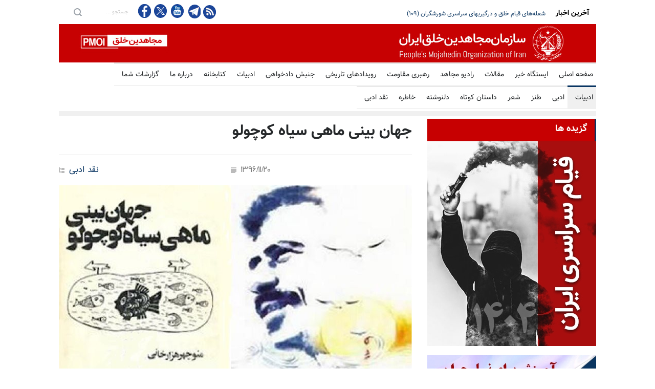

--- FILE ---
content_type: text/html
request_url: https://blog.mojahedin.org/i/%D8%AC%D9%87%D8%A7%D9%86-%D8%A8%DB%8C%D9%86%DB%8C-%D9%85%D8%A7%D9%87%DB%8C-%D8%B3%DB%8C%D8%A7%D9%87-%DA%A9%D9%88%DA%86%D9%88%D9%84%D9%88
body_size: 37347
content:
<!DOCTYPE html>
<html lang="fa">
<head>



    <title>&#x62C;&#x647;&#x627;&#x646; &#x628;&#x6CC;&#x646;&#x6CC; &#x645;&#x627;&#x647;&#x6CC; &#x633;&#x6CC;&#x627;&#x647; &#x6A9;&#x648;&#x686;&#x648;&#x644;&#x648; </title>
    <meta name="language" content="fa" />
    <meta name="robots" content="all" />
    <link rel="canonical" href="https://blog.mojahedin.org/id/2f6354e3-5e84-4fe9-93cc-29c4048a0675" />
    <link href="https://image.mojahedin.org/images/2018/2/a969fdb0-9af7-427f-8c1e-4edb6c5fb9a5_690.jpg" rel="image_src" />
    <meta http-equiv="Content-Type" content="text/html; charset=UTF-8" />
    <meta content="https://image.mojahedin.org/images/2018/2/a969fdb0-9af7-427f-8c1e-4edb6c5fb9a5_690.jpg" itemprop="image_url" />
    <meta name="twitter:card" content="summary_large_image">
    <meta name="twitter:site" content="pmoiran">
    <meta name="twitter:creator" content="pmoiran">
    <meta name="twitter:image" content="https://image.mojahedin.org/images/2018/2/a969fdb0-9af7-427f-8c1e-4edb6c5fb9a5_690.jpg">
    <meta name="twitter:title" content="&#x62C;&#x647;&#x627;&#x646; &#x628;&#x6CC;&#x646;&#x6CC; &#x645;&#x627;&#x647;&#x6CC; &#x633;&#x6CC;&#x627;&#x647; &#x6A9;&#x648;&#x686;&#x648;&#x644;&#x648;" />
    <meta name="twitter:description" content=" &#x200C;&#x633;&#x62E;&#x646;&#x6CC; &#x628;&#x627; &#x646;&#x633;&#x644; &#x62C;&#x648;&#x627;&#x646; &#x648; &#x646;&#x633;&#x644;&#x200C;&#x647;&#x627;&#x6CC; &#x642;&#x6CC;&#x627;&#x645; &#x627;&#x6CC;&#x631;&#x627;&#x646; &#x6A9;&#x647; &#x648;&#x627;&#x631;&#x62B;&#x627;&#x646; &#x62A;&#x627;&#x631;&#x6CC;&#x62E;&#x6CC; &#x645;&#x642;&#x635;&#x62F; &#x646;&#x647;&#x627;&#x6CC;&#x6CC; &#x633;&#x641;&#x631; &#x200C;&#x645;&#x627;&#x647;&#x6CC; &#x633;&#x6CC;&#x627;&#x647; &#x6A9;&#x648;&#x686;&#x648;&#x644;&#x648;&#x200C; &#x647;&#x633;&#x62A;&#x646;&#x62F;...  &#x645;&#x627;&#x647;&#x6CC; &#x633;&#x6CC;&#x627;&#x647; &#x6A9;&#x648;&#x686;&#x648;&#x644;&#x648; &#x62F;&#x627;&#x633;&#x62A;&#x627;&#x646; &#x647;&#x645;&#x6CC;&#x634;&#x647; &#x62C;&#x627;&#x631;&#x6CC; &#x647;&#x645;&#x647; &#x646;&#x633;&#x644;&#x200C;&#x647;&#x627;&#x6CC; &#x627;&#x6CC;&#x631;&#x627;&#x646; &#x627;&#x632; &#x645;&#x634;&#x631;&#x648;&#x637;&#x647; &#x62A;&#x627; &#x627;&#x644;&#x622;&#x646; &#x628;&#x648;&#x62F;&#x647; &#x627;&#x633;&#x62A;. &#x62C;&#x647;&#x6CC;&#x62F;&#x646; &#x627;&#x632; &#x628;&#x631;&#x6A9;&#x647;&#x200C;&#x647;&#x627;&#x6CC; &#x633;&#x6A9;&#x648;&#x646; &#x648; &#x62A;&#x6A9;&#x631;&#x627;&#x631;&#x60C; &#x62F;&#x631;&#x622;&#x645;&#x6CC;&#x62E;&#x62A;&#x646; &#x627;&#x646;&#x62F;&#x6CC;&#x634;&#x647; &#x648; &#x639;&#x645;&#x644;&#x60C;  &#x6AF;&#x631;&#x6CC;&#x632; &#x627;&#x632; &#x628;&#x62D;&#x62B; &#x648; &#x62C;&#x62F;&#x644;&#x200C;&#x647;&#x627;&#x6CC; &#x628;&#x6CC;&#x200C;&#x641;&#x631;&#x62C;&#x627;&#x645; &#x630;&#x647;&#x646;&#x6CC;&#x60C; &#x67E;&#x627;&#x633;&#x62E; &#x628;&#x647; &#x636;&#x631;&#x648;&#x631;&#x62A; &#x631;&#x648; &#x62F;&#x631; &#x631;&#x648; &#x634;&#x62F;&#x646; &#x628;&#x627; &#x62F;&#x6CC;&#x6A9;&#x62A;&#x627;&#x62A;&#x648;&#x631; &#x648; &#x62F;&#x631;&#x6A9; &#x648; &#x6A9;&#x634;&#x641; &#x642;&#x627;&#x646;&#x648;&#x646;&#x645;&#x646;&#x62F;&#x6CC;&#x200C;&#x647;&#x627;&#x6CC; &#x647;&#x645;&#x647;&#x200C;&#x62C;&#x627;&#x646;&#x628;&#x647;&#x200C;&#x6CC; &#x633;&#x641;&#x631;&#x6CC; &#x628;&#x647; &#x633;&#x648;&#x6CC; &#x62F;&#x631;&#x6CC;&#x627;&#x6CC; &#x622;&#x632;&#x627;&#x62F;&#x6CC;...  &#x62E;&#x648;&#x627;&#x646;&#x62F;&#x646; &#x645;&#x627;&#x647;&#x6CC; &#x633;&#x6CC;&#x627;&#x647; &#x6A9;&#x648;&#x686;&#x648;&#x644;&#x648; &#x634;&#x627;&#x6CC;&#x62F; &#x628;&#x631; &#x67E;&#x6CC;&#x634;&#x627;&#x646;&#x6CC; &#x646;&#x633;&#x644;&#x200C;&#x647;&#x627;&#x6CC; &#x646;&#x648;&#x634;&#x648;&#x646;&#x62F;&#x647;&#x200C;&#x6CC; &#x627;&#x6CC;&#x631;&#x627;&#x646; &#x62D;&#x6A9; &#x634;&#x62F;&#x647; &#x628;&#x627;&#x634;&#x62F;&#x61B; &#x627;&#x645;&#x627; &#x62A;&#x648;&#x627;&#x646; &#x62A;&#x62D;&#x644;&#x6CC;&#x644; &#x648; &#x634;&#x646;&#x627;&#x62E;&#x62A; &#x648; &#x62F;&#x627;&#x646;&#x633;&#x62A;&#x646; &#x631;&#x6CC;&#x632;&#x647;&#x200C;&#x6A9;&#x627;&#x631;&#x6CC;&#x647;&#x627; &#x648; &#x62C;&#x632;&#x626;&#x6CC;&#x627;&#x62A; &#x633;&#x641;&#x631; &#x62A;&#x627;&#x631;&#x6CC;&#x62E;&#x6CC; &#x645;&#x627;&#x647;&#x6CC; &#x633;&#x6CC;&#x627;&#x647; &#x6A9;&#x648;&#x686;&#x648;&#x644;&#x648;&#x60C; &#x6AF;&#x648;&#x6CC;&#x6CC; &#x62E;&#x648;&#x627;&#x646;&#x646;&#x62F;&#x647; &#x631;&#x627; &#x628;&#x647; &#x62E;&#x648;&#x627;&#x646;&#x62F;&#x646; &#x62F;&#x648;&#x628;&#x627;&#x631;&#x647; &#x648; &#x686;&#x646;&#x62F;&#x628;&#x627;&#x631;&#x647;&#x200C;&#x6CC; &#x627;&#x6CC;&#x646; &#x642;&#x635;&#x647; &#x628;&#x631;&#x645;&#x6CC;&#x200C;&#x627;&#x646;&#x6AF;&#x6CC;&#x632;&#x62F;.  &#x200C;&#x62C;&#x647;&#x627;&#x646;&#x200C;&#x628;&#x6CC;&#x646;&#x6CC; &#x645;&#x627;&#x647;&#x6CC; &#x633;&#x6CC;&#x627;&#x647; &#x6A9;&#x648;&#x686;&#x648;&#x644;&#x648;&#x200C; &#x645;&#x642;&#x627;&#x644;&#x647;&#x200C;&#x6CC;&#x6CC; &#x62A;&#x62D;&#x644;&#x6CC;&#x644;&#x6CC; &#x648; &#x628;&#x644;&#x646;&#x62F; &#x62F;&#x631; &#x648;&#x635;&#x641; &#x67E;&#x6CC;&#x686; &#x648; &#x62E;&#x645;&#x200C;&#x647;&#x627;&#x6CC; &#x6A9;&#x646;&#x648;&#x646;&#x6CC; &#x642;&#x6CC;&#x627;&#x645; &#x62C;&#x648;&#x627;&#x646;&#x627;&#x646; &#x648; &#x645;&#x631;&#x62F;&#x645; &#x627;&#x6CC;&#x631;&#x627;&#x646; &#x647;&#x645; &#x647;&#x633;&#x62A;. &#x627;&#x6CC;&#x646; &#x646;&#x648;&#x634;&#x62A;&#x647;&#x60C; &#x646;&#x6AF;&#x627;&#x647;&#x6CC; &#x62C;&#x627;&#x645;&#x639; &#x648; &#x647;&#x645;&#x647;&#x200C;&#x62C;&#x627;&#x646;&#x628;&#x647; &#x628;&#x647; &#x642;&#x627;&#x646;&#x648;&#x646;&#x645;&#x646;&#x62F;&#x6CC;&#x200C;&#x647;&#x627;&#x6CC; &#x633;&#x641;&#x631; &#x62A;&#x627;&#x631;&#x6CC;&#x62E;&#x6CC; &#x647;&#x645;&#x631;&#x627;&#x647; &#x628;&#x627; &#x634;&#x646;&#x627;&#x62E;&#x62A; &#x645;&#x648;&#x627;&#x646;&#x639;&#x60C; &#x634;&#x6A9;&#x633;&#x62A;&#x646; &#x628;&#x646;&#x200C;&#x628;&#x633;&#x62A;&#x647;&#x627; &#x648; &#x6CC;&#x627;&#x641;&#x62A;&#x646; &#x627;&#x641;&#x642;&#x200C;&#x647;&#x627;&#x6CC; &#x67E;&#x6CC;&#x634; &#x631;&#x648; &#x628;&#x647; &#x62C;&#x627;&#x646;&#x628; &#x633;&#x67E;&#x6CC;&#x62F;&#x647; &#x62F;&#x631;&#x6CC;&#x627;&#x6CC; &#x622;&#x632;&#x627;&#x62F;&#x6CC; &#x627;&#x633;&#x62A;...  &#x633;&#x627;&#x6CC;&#x62A; &#x645;&#x62C;&#x627;&#x647;&#x62F; &#x645;&#x637;&#x627;&#x644;&#x639;&#x647;&#x200C;&#x6CC; &#x622;&#x645;&#x648;&#x632;&#x634;&#x6CC; &#x627;&#x6CC;&#x646; &#x645;&#x642;&#x627;&#x644;&#x647; &#x631;&#x627; &#x628;&#x647; &#x6A9;&#x644;&#x6CC;&#x647;&#x200C;&#x6CC; &#x62C;&#x648;&#x627;&#x646;&#x627;&#x646; &#x648; &#x62C;&#x628;&#x647;&#x647;&#x200C;&#x6CC; &#x633;&#x631;&#x627;&#x633;&#x631;&#x6CC; &#x642;&#x6CC;&#x627;&#x645; &#x62F;&#x631; &#x627;&#x6CC;&#x631;&#x627;&#x646; &#x67E;&#x6CC;&#x634;&#x646;&#x647;&#x627;&#x62F; &#x645;&#x6CC;&#x200C;&#x6A9;&#x646;&#x62F;...&#x200C;.                                                                                                                                                                                         ******  &#x62F;&#x631;&#x622;&#x645;&#x62F;             &#x648;&#x642;&#x62A;&#x6CC; &#x635;&#x645;&#x62F; &#x628;&#x647;&#x631;&#x646;&#x6AF;&#x6CC;&#x60C; &#x647;&#x646;&#x631;&#x645;&#x646;&#x62F; &#x62E;&#x644;&#x642;&#x60C; &#x62F;&#x631; &#x6AF;&#x648;&#x634;&#x647;&#x200C;&#x6CC; &#x62F;&#x648;&#x631;&#x627;&#x641;&#x62A;&#x627;&#x62F;&#x647;&#x200C;&#x6CC;&#x6CC; &#x627;&#x632; &#x634;&#x645;&#x627;&#x644; &#x645;&#x631;&#x62F;&#x60C; &#x645;&#x631;&#x6AF;&#x634; &#x627;&#x632; &#x637;&#x631;&#x641; &#x200C;&#x647;&#x646;&#x631;&#x200C; &#x627;&#x62A;&#x648; &#x6A9;&#x634;&#x6CC;&#x62F;&#x647; &#x648; &#x200C;&#x631;&#x633;&#x645;&#x6CC;&#x200C; &#x6A9;&#x647; &#x62F;&#x631;" />
    <meta name="twitter:url" content="https://blog.mojahedin.org/id/2f6354e3-5e84-4fe9-93cc-29c4048a0675" />
    <meta property="og:image" content="https://image.mojahedin.org/images/2018/2/a969fdb0-9af7-427f-8c1e-4edb6c5fb9a5_690.jpg" />
    <meta property="og:title" content="&#x62C;&#x647;&#x627;&#x646; &#x628;&#x6CC;&#x646;&#x6CC; &#x645;&#x627;&#x647;&#x6CC; &#x633;&#x6CC;&#x627;&#x647; &#x6A9;&#x648;&#x686;&#x648;&#x644;&#x648;" />
    <meta property="og:type" content="article" />
    <meta property="og:site_name" content="mojahedin.org" />
    <meta property="og:description" content=" &#x200C;&#x633;&#x62E;&#x646;&#x6CC; &#x628;&#x627; &#x646;&#x633;&#x644; &#x62C;&#x648;&#x627;&#x646; &#x648; &#x646;&#x633;&#x644;&#x200C;&#x647;&#x627;&#x6CC; &#x642;&#x6CC;&#x627;&#x645; &#x627;&#x6CC;&#x631;&#x627;&#x646; &#x6A9;&#x647; &#x648;&#x627;&#x631;&#x62B;&#x627;&#x646; &#x62A;&#x627;&#x631;&#x6CC;&#x62E;&#x6CC; &#x645;&#x642;&#x635;&#x62F; &#x646;&#x647;&#x627;&#x6CC;&#x6CC; &#x633;&#x641;&#x631; &#x200C;&#x645;&#x627;&#x647;&#x6CC; &#x633;&#x6CC;&#x627;&#x647; &#x6A9;&#x648;&#x686;&#x648;&#x644;&#x648;&#x200C; &#x647;&#x633;&#x62A;&#x646;&#x62F;...  &#x645;&#x627;&#x647;&#x6CC; &#x633;&#x6CC;&#x627;&#x647; &#x6A9;&#x648;&#x686;&#x648;&#x644;&#x648; &#x62F;&#x627;&#x633;&#x62A;&#x627;&#x646; &#x647;&#x645;&#x6CC;&#x634;&#x647; &#x62C;&#x627;&#x631;&#x6CC; &#x647;&#x645;&#x647; &#x646;&#x633;&#x644;&#x200C;&#x647;&#x627;&#x6CC; &#x627;&#x6CC;&#x631;&#x627;&#x646; &#x627;&#x632; &#x645;&#x634;&#x631;&#x648;&#x637;&#x647; &#x62A;&#x627; &#x627;&#x644;&#x622;&#x646; &#x628;&#x648;&#x62F;&#x647; &#x627;&#x633;&#x62A;. &#x62C;&#x647;&#x6CC;&#x62F;&#x646; &#x627;&#x632; &#x628;&#x631;&#x6A9;&#x647;&#x200C;&#x647;&#x627;&#x6CC; &#x633;&#x6A9;&#x648;&#x646; &#x648; &#x62A;&#x6A9;&#x631;&#x627;&#x631;&#x60C; &#x62F;&#x631;&#x622;&#x645;&#x6CC;&#x62E;&#x62A;&#x646; &#x627;&#x646;&#x62F;&#x6CC;&#x634;&#x647; &#x648; &#x639;&#x645;&#x644;&#x60C;  &#x6AF;&#x631;&#x6CC;&#x632; &#x627;&#x632; &#x628;&#x62D;&#x62B; &#x648; &#x62C;&#x62F;&#x644;&#x200C;&#x647;&#x627;&#x6CC; &#x628;&#x6CC;&#x200C;&#x641;&#x631;&#x62C;&#x627;&#x645; &#x630;&#x647;&#x646;&#x6CC;&#x60C; &#x67E;&#x627;&#x633;&#x62E; &#x628;&#x647; &#x636;&#x631;&#x648;&#x631;&#x62A; &#x631;&#x648; &#x62F;&#x631; &#x631;&#x648; &#x634;&#x62F;&#x646; &#x628;&#x627; &#x62F;&#x6CC;&#x6A9;&#x62A;&#x627;&#x62A;&#x648;&#x631; &#x648; &#x62F;&#x631;&#x6A9; &#x648; &#x6A9;&#x634;&#x641; &#x642;&#x627;&#x646;&#x648;&#x646;&#x645;&#x646;&#x62F;&#x6CC;&#x200C;&#x647;&#x627;&#x6CC; &#x647;&#x645;&#x647;&#x200C;&#x62C;&#x627;&#x646;&#x628;&#x647;&#x200C;&#x6CC; &#x633;&#x641;&#x631;&#x6CC; &#x628;&#x647; &#x633;&#x648;&#x6CC; &#x62F;&#x631;&#x6CC;&#x627;&#x6CC; &#x622;&#x632;&#x627;&#x62F;&#x6CC;...  &#x62E;&#x648;&#x627;&#x646;&#x62F;&#x646; &#x645;&#x627;&#x647;&#x6CC; &#x633;&#x6CC;&#x627;&#x647; &#x6A9;&#x648;&#x686;&#x648;&#x644;&#x648; &#x634;&#x627;&#x6CC;&#x62F; &#x628;&#x631; &#x67E;&#x6CC;&#x634;&#x627;&#x646;&#x6CC; &#x646;&#x633;&#x644;&#x200C;&#x647;&#x627;&#x6CC; &#x646;&#x648;&#x634;&#x648;&#x646;&#x62F;&#x647;&#x200C;&#x6CC; &#x627;&#x6CC;&#x631;&#x627;&#x646; &#x62D;&#x6A9; &#x634;&#x62F;&#x647; &#x628;&#x627;&#x634;&#x62F;&#x61B; &#x627;&#x645;&#x627; &#x62A;&#x648;&#x627;&#x646; &#x62A;&#x62D;&#x644;&#x6CC;&#x644; &#x648; &#x634;&#x646;&#x627;&#x62E;&#x62A; &#x648; &#x62F;&#x627;&#x646;&#x633;&#x62A;&#x646; &#x631;&#x6CC;&#x632;&#x647;&#x200C;&#x6A9;&#x627;&#x631;&#x6CC;&#x647;&#x627; &#x648; &#x62C;&#x632;&#x626;&#x6CC;&#x627;&#x62A; &#x633;&#x641;&#x631; &#x62A;&#x627;&#x631;&#x6CC;&#x62E;&#x6CC; &#x645;&#x627;&#x647;&#x6CC; &#x633;&#x6CC;&#x627;&#x647; &#x6A9;&#x648;&#x686;&#x648;&#x644;&#x648;&#x60C; &#x6AF;&#x648;&#x6CC;&#x6CC; &#x62E;&#x648;&#x627;&#x646;&#x646;&#x62F;&#x647; &#x631;&#x627; &#x628;&#x647; &#x62E;&#x648;&#x627;&#x646;&#x62F;&#x646; &#x62F;&#x648;&#x628;&#x627;&#x631;&#x647; &#x648; &#x686;&#x646;&#x62F;&#x628;&#x627;&#x631;&#x647;&#x200C;&#x6CC; &#x627;&#x6CC;&#x646; &#x642;&#x635;&#x647; &#x628;&#x631;&#x645;&#x6CC;&#x200C;&#x627;&#x646;&#x6AF;&#x6CC;&#x632;&#x62F;.  &#x200C;&#x62C;&#x647;&#x627;&#x646;&#x200C;&#x628;&#x6CC;&#x646;&#x6CC; &#x645;&#x627;&#x647;&#x6CC; &#x633;&#x6CC;&#x627;&#x647; &#x6A9;&#x648;&#x686;&#x648;&#x644;&#x648;&#x200C; &#x645;&#x642;&#x627;&#x644;&#x647;&#x200C;&#x6CC;&#x6CC; &#x62A;&#x62D;&#x644;&#x6CC;&#x644;&#x6CC; &#x648; &#x628;&#x644;&#x646;&#x62F; &#x62F;&#x631; &#x648;&#x635;&#x641; &#x67E;&#x6CC;&#x686; &#x648; &#x62E;&#x645;&#x200C;&#x647;&#x627;&#x6CC; &#x6A9;&#x646;&#x648;&#x646;&#x6CC; &#x642;&#x6CC;&#x627;&#x645; &#x62C;&#x648;&#x627;&#x646;&#x627;&#x646; &#x648; &#x645;&#x631;&#x62F;&#x645; &#x627;&#x6CC;&#x631;&#x627;&#x646; &#x647;&#x645; &#x647;&#x633;&#x62A;. &#x627;&#x6CC;&#x646; &#x646;&#x648;&#x634;&#x62A;&#x647;&#x60C; &#x646;&#x6AF;&#x627;&#x647;&#x6CC; &#x62C;&#x627;&#x645;&#x639; &#x648; &#x647;&#x645;&#x647;&#x200C;&#x62C;&#x627;&#x646;&#x628;&#x647; &#x628;&#x647; &#x642;&#x627;&#x646;&#x648;&#x646;&#x645;&#x646;&#x62F;&#x6CC;&#x200C;&#x647;&#x627;&#x6CC; &#x633;&#x641;&#x631; &#x62A;&#x627;&#x631;&#x6CC;&#x62E;&#x6CC; &#x647;&#x645;&#x631;&#x627;&#x647; &#x628;&#x627; &#x634;&#x646;&#x627;&#x62E;&#x62A; &#x645;&#x648;&#x627;&#x646;&#x639;&#x60C; &#x634;&#x6A9;&#x633;&#x62A;&#x646; &#x628;&#x646;&#x200C;&#x628;&#x633;&#x62A;&#x647;&#x627; &#x648; &#x6CC;&#x627;&#x641;&#x62A;&#x646; &#x627;&#x641;&#x642;&#x200C;&#x647;&#x627;&#x6CC; &#x67E;&#x6CC;&#x634; &#x631;&#x648; &#x628;&#x647; &#x62C;&#x627;&#x646;&#x628; &#x633;&#x67E;&#x6CC;&#x62F;&#x647; &#x62F;&#x631;&#x6CC;&#x627;&#x6CC; &#x622;&#x632;&#x627;&#x62F;&#x6CC; &#x627;&#x633;&#x62A;...  &#x633;&#x627;&#x6CC;&#x62A; &#x645;&#x62C;&#x627;&#x647;&#x62F; &#x645;&#x637;&#x627;&#x644;&#x639;&#x647;&#x200C;&#x6CC; &#x622;&#x645;&#x648;&#x632;&#x634;&#x6CC; &#x627;&#x6CC;&#x646; &#x645;&#x642;&#x627;&#x644;&#x647; &#x631;&#x627; &#x628;&#x647; &#x6A9;&#x644;&#x6CC;&#x647;&#x200C;&#x6CC; &#x62C;&#x648;&#x627;&#x646;&#x627;&#x646; &#x648; &#x62C;&#x628;&#x647;&#x647;&#x200C;&#x6CC; &#x633;&#x631;&#x627;&#x633;&#x631;&#x6CC; &#x642;&#x6CC;&#x627;&#x645; &#x62F;&#x631; &#x627;&#x6CC;&#x631;&#x627;&#x646; &#x67E;&#x6CC;&#x634;&#x646;&#x647;&#x627;&#x62F; &#x645;&#x6CC;&#x200C;&#x6A9;&#x646;&#x62F;...&#x200C;.                                                                                                                                                                                         ******  &#x62F;&#x631;&#x622;&#x645;&#x62F;             &#x648;&#x642;&#x62A;&#x6CC; &#x635;&#x645;&#x62F; &#x628;&#x647;&#x631;&#x646;&#x6AF;&#x6CC;&#x60C; &#x647;&#x646;&#x631;&#x645;&#x646;&#x62F; &#x62E;&#x644;&#x642;&#x60C; &#x62F;&#x631; &#x6AF;&#x648;&#x634;&#x647;&#x200C;&#x6CC; &#x62F;&#x648;&#x631;&#x627;&#x641;&#x62A;&#x627;&#x62F;&#x647;&#x200C;&#x6CC;&#x6CC; &#x627;&#x632; &#x634;&#x645;&#x627;&#x644; &#x645;&#x631;&#x62F;&#x60C; &#x645;&#x631;&#x6AF;&#x634; &#x627;&#x632; &#x637;&#x631;&#x641; &#x200C;&#x647;&#x646;&#x631;&#x200C; &#x627;&#x62A;&#x648; &#x6A9;&#x634;&#x6CC;&#x62F;&#x647; &#x648; &#x200C;&#x631;&#x633;&#x645;&#x6CC;&#x200C; &#x6A9;&#x647; &#x62F;&#x631;" />
    <meta property="og:url" content="https://blog.mojahedin.org/id/2f6354e3-5e84-4fe9-93cc-29c4048a0675" />

    <meta charset="UTF-8" />
    <meta name="viewport" content="width=device-width, initial-scale=1, maximum-scale=1.2" />
    <meta name="format-detection" content="telephone=no" />
    <meta name="keywords" content="سازمان مجاهدین خلق ایران, مجاهدین" />
    <meta name="description" content=" &#x200C;&#x633;&#x62E;&#x646;&#x6CC; &#x628;&#x627; &#x646;&#x633;&#x644; &#x62C;&#x648;&#x627;&#x646; &#x648; &#x646;&#x633;&#x644;&#x200C;&#x647;&#x627;&#x6CC; &#x642;&#x6CC;&#x627;&#x645; &#x627;&#x6CC;&#x631;&#x627;&#x646; &#x6A9;&#x647; &#x648;&#x627;&#x631;&#x62B;&#x627;&#x646; &#x62A;&#x627;&#x631;&#x6CC;&#x62E;&#x6CC; &#x645;&#x642;&#x635;&#x62F; &#x646;&#x647;&#x627;&#x6CC;&#x6CC; &#x633;&#x641;&#x631; &#x200C;&#x645;&#x627;&#x647;&#x6CC; &#x633;&#x6CC;&#x627;&#x647; &#x6A9;&#x648;&#x686;&#x648;&#x644;&#x648;&#x200C; &#x647;&#x633;&#x62A;&#x646;&#x62F;...  &#x645;&#x627;&#x647;&#x6CC; &#x633;&#x6CC;&#x627;&#x647; &#x6A9;&#x648;&#x686;&#x648;&#x644;&#x648; &#x62F;&#x627;&#x633;&#x62A;&#x627;&#x646; &#x647;&#x645;&#x6CC;&#x634;&#x647; &#x62C;&#x627;&#x631;&#x6CC; &#x647;&#x645;&#x647; &#x646;&#x633;&#x644;&#x200C;&#x647;&#x627;&#x6CC; &#x627;&#x6CC;&#x631;&#x627;&#x646; &#x627;&#x632; &#x645;&#x634;&#x631;&#x648;&#x637;&#x647; &#x62A;&#x627; &#x627;&#x644;&#x622;&#x646; &#x628;&#x648;&#x62F;&#x647; &#x627;&#x633;&#x62A;. &#x62C;&#x647;&#x6CC;&#x62F;&#x646; &#x627;&#x632; &#x628;&#x631;&#x6A9;&#x647;&#x200C;&#x647;&#x627;&#x6CC; &#x633;&#x6A9;&#x648;&#x646; &#x648; &#x62A;&#x6A9;&#x631;&#x627;&#x631;&#x60C; &#x62F;&#x631;&#x622;&#x645;&#x6CC;&#x62E;&#x62A;&#x646; &#x627;&#x646;&#x62F;&#x6CC;&#x634;&#x647; &#x648; &#x639;&#x645;&#x644;&#x60C;  &#x6AF;&#x631;&#x6CC;&#x632; &#x627;&#x632; &#x628;&#x62D;&#x62B; &#x648; &#x62C;&#x62F;&#x644;&#x200C;&#x647;&#x627;&#x6CC; &#x628;&#x6CC;&#x200C;&#x641;&#x631;&#x62C;&#x627;&#x645; &#x630;&#x647;&#x646;&#x6CC;&#x60C; &#x67E;&#x627;&#x633;&#x62E; &#x628;&#x647; &#x636;&#x631;&#x648;&#x631;&#x62A; &#x631;&#x648; &#x62F;&#x631; &#x631;&#x648; &#x634;&#x62F;&#x646; &#x628;&#x627; &#x62F;&#x6CC;&#x6A9;&#x62A;&#x627;&#x62A;&#x648;&#x631; &#x648; &#x62F;&#x631;&#x6A9; &#x648; &#x6A9;&#x634;&#x641; &#x642;&#x627;&#x646;&#x648;&#x646;&#x645;&#x646;&#x62F;&#x6CC;&#x200C;&#x647;&#x627;&#x6CC; &#x647;&#x645;&#x647;&#x200C;&#x62C;&#x627;&#x646;&#x628;&#x647;&#x200C;&#x6CC; &#x633;&#x641;&#x631;&#x6CC; &#x628;&#x647; &#x633;&#x648;&#x6CC; &#x62F;&#x631;&#x6CC;&#x627;&#x6CC; &#x622;&#x632;&#x627;&#x62F;&#x6CC;...  &#x62E;&#x648;&#x627;&#x646;&#x62F;&#x646; &#x645;&#x627;&#x647;&#x6CC; &#x633;&#x6CC;&#x627;&#x647; &#x6A9;&#x648;&#x686;&#x648;&#x644;&#x648; &#x634;&#x627;&#x6CC;&#x62F; &#x628;&#x631; &#x67E;&#x6CC;&#x634;&#x627;&#x646;&#x6CC; &#x646;&#x633;&#x644;&#x200C;&#x647;&#x627;&#x6CC; &#x646;&#x648;&#x634;&#x648;&#x646;&#x62F;&#x647;&#x200C;&#x6CC; &#x627;&#x6CC;&#x631;&#x627;&#x646; &#x62D;&#x6A9; &#x634;&#x62F;&#x647; &#x628;&#x627;&#x634;&#x62F;&#x61B; &#x627;&#x645;&#x627; &#x62A;&#x648;&#x627;&#x646; &#x62A;&#x62D;&#x644;&#x6CC;&#x644; &#x648; &#x634;&#x646;&#x627;&#x62E;&#x62A; &#x648; &#x62F;&#x627;&#x646;&#x633;&#x62A;&#x646; &#x631;&#x6CC;&#x632;&#x647;&#x200C;&#x6A9;&#x627;&#x631;&#x6CC;&#x647;&#x627; &#x648; &#x62C;&#x632;&#x626;&#x6CC;&#x627;&#x62A; &#x633;&#x641;&#x631; &#x62A;&#x627;&#x631;&#x6CC;&#x62E;&#x6CC; &#x645;&#x627;&#x647;&#x6CC; &#x633;&#x6CC;&#x627;&#x647; &#x6A9;&#x648;&#x686;&#x648;&#x644;&#x648;&#x60C; &#x6AF;&#x648;&#x6CC;&#x6CC; &#x62E;&#x648;&#x627;&#x646;&#x646;&#x62F;&#x647; &#x631;&#x627; &#x628;&#x647; &#x62E;&#x648;&#x627;&#x646;&#x62F;&#x646; &#x62F;&#x648;&#x628;&#x627;&#x631;&#x647; &#x648; &#x686;&#x646;&#x62F;&#x628;&#x627;&#x631;&#x647;&#x200C;&#x6CC; &#x627;&#x6CC;&#x646; &#x642;&#x635;&#x647; &#x628;&#x631;&#x645;&#x6CC;&#x200C;&#x627;&#x646;&#x6AF;&#x6CC;&#x632;&#x62F;.  &#x200C;&#x62C;&#x647;&#x627;&#x646;&#x200C;&#x628;&#x6CC;&#x646;&#x6CC; &#x645;&#x627;&#x647;&#x6CC; &#x633;&#x6CC;&#x627;&#x647; &#x6A9;&#x648;&#x686;&#x648;&#x644;&#x648;&#x200C; &#x645;&#x642;&#x627;&#x644;&#x647;&#x200C;&#x6CC;&#x6CC; &#x62A;&#x62D;&#x644;&#x6CC;&#x644;&#x6CC; &#x648; &#x628;&#x644;&#x646;&#x62F; &#x62F;&#x631; &#x648;&#x635;&#x641; &#x67E;&#x6CC;&#x686; &#x648; &#x62E;&#x645;&#x200C;&#x647;&#x627;&#x6CC; &#x6A9;&#x646;&#x648;&#x646;&#x6CC; &#x642;&#x6CC;&#x627;&#x645; &#x62C;&#x648;&#x627;&#x646;&#x627;&#x646; &#x648; &#x645;&#x631;&#x62F;&#x645; &#x627;&#x6CC;&#x631;&#x627;&#x646; &#x647;&#x645; &#x647;&#x633;&#x62A;. &#x627;&#x6CC;&#x646; &#x646;&#x648;&#x634;&#x62A;&#x647;&#x60C; &#x646;&#x6AF;&#x627;&#x647;&#x6CC; &#x62C;&#x627;&#x645;&#x639; &#x648; &#x647;&#x645;&#x647;&#x200C;&#x62C;&#x627;&#x646;&#x628;&#x647; &#x628;&#x647; &#x642;&#x627;&#x646;&#x648;&#x646;&#x645;&#x646;&#x62F;&#x6CC;&#x200C;&#x647;&#x627;&#x6CC; &#x633;&#x641;&#x631; &#x62A;&#x627;&#x631;&#x6CC;&#x62E;&#x6CC; &#x647;&#x645;&#x631;&#x627;&#x647; &#x628;&#x627; &#x634;&#x646;&#x627;&#x62E;&#x62A; &#x645;&#x648;&#x627;&#x646;&#x639;&#x60C; &#x634;&#x6A9;&#x633;&#x62A;&#x646; &#x628;&#x646;&#x200C;&#x628;&#x633;&#x62A;&#x647;&#x627; &#x648; &#x6CC;&#x627;&#x641;&#x62A;&#x646; &#x627;&#x641;&#x642;&#x200C;&#x647;&#x627;&#x6CC; &#x67E;&#x6CC;&#x634; &#x631;&#x648; &#x628;&#x647; &#x62C;&#x627;&#x646;&#x628; &#x633;&#x67E;&#x6CC;&#x62F;&#x647; &#x62F;&#x631;&#x6CC;&#x627;&#x6CC; &#x622;&#x632;&#x627;&#x62F;&#x6CC; &#x627;&#x633;&#x62A;...  &#x633;&#x627;&#x6CC;&#x62A; &#x645;&#x62C;&#x627;&#x647;&#x62F; &#x645;&#x637;&#x627;&#x644;&#x639;&#x647;&#x200C;&#x6CC; &#x622;&#x645;&#x648;&#x632;&#x634;&#x6CC; &#x627;&#x6CC;&#x646; &#x645;&#x642;&#x627;&#x644;&#x647; &#x631;&#x627; &#x628;&#x647; &#x6A9;&#x644;&#x6CC;&#x647;&#x200C;&#x6CC; &#x62C;&#x648;&#x627;&#x646;&#x627;&#x646; &#x648; &#x62C;&#x628;&#x647;&#x647;&#x200C;&#x6CC; &#x633;&#x631;&#x627;&#x633;&#x631;&#x6CC; &#x642;&#x6CC;&#x627;&#x645; &#x62F;&#x631; &#x627;&#x6CC;&#x631;&#x627;&#x646; &#x67E;&#x6CC;&#x634;&#x646;&#x647;&#x627;&#x62F; &#x645;&#x6CC;&#x200C;&#x6A9;&#x646;&#x62F;...&#x200C;.                                                                                                                                                                                         ******  &#x62F;&#x631;&#x622;&#x645;&#x62F;             &#x648;&#x642;&#x62A;&#x6CC; &#x635;&#x645;&#x62F; &#x628;&#x647;&#x631;&#x646;&#x6AF;&#x6CC;&#x60C; &#x647;&#x646;&#x631;&#x645;&#x646;&#x62F; &#x62E;&#x644;&#x642;&#x60C; &#x62F;&#x631; &#x6AF;&#x648;&#x634;&#x647;&#x200C;&#x6CC; &#x62F;&#x648;&#x631;&#x627;&#x641;&#x62A;&#x627;&#x62F;&#x647;&#x200C;&#x6CC;&#x6CC; &#x627;&#x632; &#x634;&#x645;&#x627;&#x644; &#x645;&#x631;&#x62F;&#x60C; &#x645;&#x631;&#x6AF;&#x634; &#x627;&#x632; &#x637;&#x631;&#x641; &#x200C;&#x647;&#x646;&#x631;&#x200C; &#x627;&#x62A;&#x648; &#x6A9;&#x634;&#x6CC;&#x62F;&#x647; &#x648; &#x200C;&#x631;&#x633;&#x645;&#x6CC;&#x200C; &#x6A9;&#x647; &#x62F;&#x631;" />

    <link rel="stylesheet" type="text/css" href="https://assets.mojahedin.org/Assets/style/PersianFonts.css?c=1">
    <link rel="stylesheet" type="text/css" href="https://assets.mojahedin.org/Assets/style/moj_style.css?c=15">
    <link rel="stylesheet" type="text/css" href="https://assets.mojahedin.org/Assets/style/responsive.css?c=8">

    <script type="text/javascript" src="https://assets.mojahedin.org/Assets/js/jquery-1.12.4.min.js"></script>
    <script>function OpenPopupWindow(url, title, w, h) { var width = 575, height = 400, left = ($(window).width() - width) / 2, top = ($(window).height() - height) / 2, opts = 'status=1' + ',width=' + width + ',height=' + height + ',top=' + top + ',left=' + left; window.open(url, title, opts); } function FacebookShare(url) { FB.ui({ method: 'share', href: url, }, function (response) { if (response && !response.error_message) { } else { } }); } $(document).ready(function () { InitilizeShareButton(); }); function InitilizeShareButton() { $('#main-content .twitter').click(function (event) { var link = $(this).attr('link'); OpenPopupWindow(link, '', 0, 0); return false; }); $('.facebook').click(function (event) { var link = $(this).attr('link'); FacebookShare(link); return false; }); }</script>

    <link rel="shortcut icon" href="https://assets.mojahedin.org/assets/images/fav.png">
    <script async src="https://www.googletagmanager.com/gtag/js?id=UA-43665347-1"></script>
    <script>window.dataLayer = window.dataLayer || []; function gtag() { dataLayer.push(arguments); } gtag('js', new Date()); gtag('config', 'UA-43665347-1');</script>
    <!-- Global site tag (gtag.js) - Google Analytics -->
    <script async src="https://www.googletagmanager.com/gtag/js?id=G-B3WPRGSH58"></script>
    <script>window.dataLayer = window.dataLayer || []; function gtag() { dataLayer.push(arguments); } gtag('js', new Date()); gtag('config', 'G-B3WPRGSH58');</script>
</head>
<body>


    <div class="site_container">
        <div class="header_top_bar_container clearfix">
            <div class="header_top_bar">
                <form class="search" action="/s/" method="post">
                    <input type="submit" class="search_submit" value="">
                    <input type="text" name="keyword" placeholder="&#x62C;&#x633;&#x62A;&#x62C;&#x648; ..." value="&#x62C;&#x633;&#x62A;&#x62C;&#x648; ..." class="search_input hint">
                </form>

                <ul class="social_icons clearfix">
                    <li>
                        <a target="_blank" href="https://www.facebook.com/mojahedin.org/" class="facebook" title="&#x641;&#x6CC;&#x633;&#x628;&#x648;&#x6A9; &#x645;&#x62C;&#x627;&#x647;&#x62F;&#x6CC;&#x646;">
                            &nbsp;
                        </a>
                    </li>
                    <li>
                        <a target="_blank" href="https://twitter.com/pmoiran" class="twitter" title="&#x62A;&#x648;&#x626;&#x6CC;&#x62A;&#x631; &#x645;&#x62C;&#x627;&#x647;&#x62F;&#x6CC;&#x646;">
                            &nbsp;
                        </a>
                    </li>
                    <li>
                        <a target="_blank" title="&#x6CC;&#x648;&#x62A;&#x648;&#x628; &#x645;&#x62C;&#x627;&#x647;&#x62F;&#x6CC;&#x646;" href="https://www.youtube.com/user/pmoiran" class="youtube">
                            &nbsp;
                        </a>
                    </li>
                    <li>
                        <a target="_blank" href="https://t.me/joinchat/AAAAADur_6XZmZhx6nhQzg" class="telegram" title="&#x62A;&#x644;&#x6AF;&#x631;&#x627;&#x645; &#x645;&#x62C;&#x627;&#x647;&#x62F;&#x6CC;&#x646;">
                            &nbsp;
                        </a>
                    </li>

                    <li><a target="_blank" title="RSS feed" href="/rss" class="rss">&nbsp;</a></li>
                </ul>

                <div class="latest_news_scrolling_list_container">
                    <ul>
                        <li class="posts">
                            <ul class="latest_news_scrolling_list">

                                            <li>
                                                <a href="/i/&#x634;&#x639;&#x644;&#x647;-&#x647;&#x627;&#x6CC;-&#x642;&#x6CC;&#x627;&#x645;-&#x62E;&#x644;&#x642;-&#x648;-&#x62F;&#x631;&#x6AF;&#x6CC;&#x631;&#x6CC;&#x647;&#x627;&#x6CC;-&#x633;&#x631;&#x627;&#x633;&#x631;&#x6CC;-&#x634;&#x648;&#x631;&#x634;&#x6AF;&#x631;&#x627;&#x646;-&#x6F1;&#x6F0;&#x6F9;" title="&#x634;&#x639;&#x644;&#x647;&#x200C;&#x647;&#x627;&#x6CC; &#x642;&#x6CC;&#x627;&#x645; &#x62E;&#x644;&#x642; &#x648; &#x62F;&#x631;&#x6AF;&#x6CC;&#x631;&#x6CC;&#x647;&#x627;&#x6CC; &#x633;&#x631;&#x627;&#x633;&#x631;&#x6CC; &#x634;&#x648;&#x631;&#x634;&#x6AF;&#x631;&#x627;&#x646; (&#x6F1;&#x6F0;&#x6F9;) ">&#x634;&#x639;&#x644;&#x647;&#x200C;&#x647;&#x627;&#x6CC; &#x642;&#x6CC;&#x627;&#x645; &#x62E;&#x644;&#x642; &#x648; &#x62F;&#x631;&#x6AF;&#x6CC;&#x631;&#x6CC;&#x647;&#x627;&#x6CC; &#x633;&#x631;&#x627;&#x633;&#x631;&#x6CC; &#x634;&#x648;&#x631;&#x634;&#x6AF;&#x631;&#x627;&#x646; (&#x6F1;&#x6F0;&#x6F9;) </a>
                                            </li>
                                            <li>
                                                <a href="/i/&#x62A;&#x638;&#x627;&#x647;&#x631;&#x627;&#x62A;-&#x6AF;&#x633;&#x62A;&#x631;&#x62F;&#x647;-&#x67E;&#x627;&#x631;&#x6CC;&#x633;-&#x62D;&#x645;&#x627;&#x6CC;&#x62A;-&#x634;&#x62C;&#x627;&#x639;&#x62A;-&#x642;&#x6CC;&#x627;&#x645;-&#x645;&#x631;&#x62F;&#x645;-&#x627;&#x6CC;&#x631;&#x627;&#x646;-&#x639;&#x644;&#x6CC;&#x647;-&#x631;&#x698;&#x6CC;&#x645;-&#x622;&#x62E;&#x648;&#x646;&#x62F;&#x6CC;" title="&#x62A;&#x638;&#x627;&#x647;&#x631;&#x627;&#x62A; &#x6AF;&#x633;&#x62A;&#x631;&#x62F;&#x647; &#x62F;&#x631; &#x67E;&#x627;&#x631;&#x6CC;&#x633; &#x62F;&#x631; &#x62D;&#x645;&#x627;&#x6CC;&#x62A; &#x627;&#x632; &#x634;&#x62C;&#x627;&#x639;&#x62A; &#x648; &#x642;&#x6CC;&#x627;&#x645; &#x645;&#x631;&#x62F;&#x645; &#x627;&#x6CC;&#x631;&#x627;&#x646; &#x639;&#x644;&#x6CC;&#x647; &#x631;&#x698;&#x6CC;&#x645; &#x622;&#x62E;&#x648;&#x646;&#x62F;&#x6CC;">&#x62A;&#x638;&#x627;&#x647;&#x631;&#x627;&#x62A; &#x6AF;&#x633;&#x62A;&#x631;&#x62F;&#x647; &#x62F;&#x631; &#x67E;&#x627;&#x631;&#x6CC;&#x633; &#x62F;&#x631; &#x62D;&#x645;&#x627;&#x6CC;&#x62A; &#x627;&#x632; &#x634;&#x62C;&#x627;&#x639;&#x62A; &#x648; &#x642;&#x6CC;&#x627;&#x645; &#x645;&#x631;&#x62F;&#x645; &#x627;&#x6CC;&#x631;&#x627;&#x646; &#x639;&#x644;&#x6CC;&#x647; &#x631;&#x698;&#x6CC;&#x645; &#x622;&#x62E;&#x648;&#x646;&#x62F;&#x6CC;</a>
                                            </li>
                                            <li>
                                                <a href="/i/&#x628;&#x6CC;&#x627;&#x646;&#x6CC;&#x647;-&#x633;&#x646;&#x627;&#x62A;&#x648;&#x631;&#x647;&#x627;&#x6CC;-&#x62D;&#x632;&#x628;-&#x628;&#x631;&#x627;&#x62F;&#x631;&#x627;&#x646;-&#x627;&#x6CC;&#x62A;&#x627;&#x644;&#x6CC;&#x627;-&#x633;&#x646;&#x627;-&#x62D;&#x645;&#x627;&#x6CC;&#x62A;-&#x642;&#x6CC;&#x627;&#x645;-&#x627;&#x6CC;&#x631;&#x627;&#x646;-&#x622;&#x644;&#x62A;&#x631;&#x646;&#x627;&#x62A;&#x6CC;&#x648;-&#x634;&#x648;&#x631;&#x627;&#x6CC;-&#x645;&#x644;&#x6CC;-&#x645;&#x642;&#x627;&#x648;&#x645;&#x62A;" title=" &#x628;&#x6CC;&#x627;&#x646;&#x6CC;&#x647; &#x633;&#x646;&#x627;&#x62A;&#x648;&#x631;&#x647;&#x627;&#x6CC; &#x62D;&#x632;&#x628; &#x628;&#x631;&#x627;&#x62F;&#x631;&#x627;&#x646; &#x627;&#x6CC;&#x62A;&#x627;&#x644;&#x6CC;&#x627; &#x62F;&#x631; &#x633;&#x646;&#x627; &#x62F;&#x631; &#x62D;&#x645;&#x627;&#x6CC;&#x62A; &#x627;&#x632; &#x642;&#x6CC;&#x627;&#x645; &#x627;&#x6CC;&#x631;&#x627;&#x646; &#x648; &#x622;&#x644;&#x62A;&#x631;&#x646;&#x627;&#x62A;&#x6CC;&#x648; &#x634;&#x648;&#x631;&#x627;&#x6CC;"> &#x628;&#x6CC;&#x627;&#x646;&#x6CC;&#x647; &#x633;&#x646;&#x627;&#x62A;&#x648;&#x631;&#x647;&#x627;&#x6CC; &#x62D;&#x632;&#x628; &#x628;&#x631;&#x627;&#x62F;&#x631;&#x627;&#x646; &#x627;&#x6CC;&#x62A;&#x627;&#x644;&#x6CC;&#x627; &#x62F;&#x631; &#x633;&#x646;&#x627; &#x62F;&#x631; &#x62D;&#x645;&#x627;&#x6CC;&#x62A; &#x627;&#x632; &#x642;&#x6CC;&#x627;&#x645; &#x627;&#x6CC;&#x631;&#x627;&#x646; &#x648; &#x622;&#x644;&#x62A;&#x631;&#x646;&#x627;&#x62A;&#x6CC;&#x648; &#x634;&#x648;&#x631;&#x627;&#x6CC;</a>
                                            </li>
                                            <li>
                                                <a href="/i/&#x646;&#x627;&#x645;&#x647;-&#x6F1;&#x6F4;&#x62A;&#x646;-&#x627;&#x632;-&#x631;&#x647;&#x628;&#x631;&#x627;&#x646;-&#x67E;&#x6CC;&#x634;&#x6CC;&#x646;-&#x6A9;&#x634;&#x648;&#x631;&#x647;&#x627;&#x6CC;-&#x627;&#x631;&#x648;&#x67E;&#x627;&#x6CC;&#x6CC;-&#x62F;&#x631;-&#x62D;&#x645;&#x627;&#x6CC;&#x62A;-&#x627;&#x632;-&#x642;&#x6CC;&#x627;&#x645;-&#x645;&#x631;&#x62F;&#x645;-&#x627;&#x6CC;&#x631;&#x627;&#x646;" title="&#x646;&#x627;&#x645;&#x647; &#x6F1;&#x6F4;&#x62A;&#x646; &#x627;&#x632; &#x631;&#x647;&#x628;&#x631;&#x627;&#x646; &#x67E;&#x6CC;&#x634;&#x6CC;&#x646; &#x6A9;&#x634;&#x648;&#x631;&#x647;&#x627;&#x6CC; &#x627;&#x631;&#x648;&#x67E;&#x627;&#x6CC;&#x6CC; &#x62F;&#x631; &#x62D;&#x645;&#x627;&#x6CC;&#x62A; &#x627;&#x632; &#x642;&#x6CC;&#x627;&#x645; &#x645;&#x631;&#x62F;&#x645; &#x627;&#x6CC;&#x631;&#x627;&#x646;">&#x646;&#x627;&#x645;&#x647; &#x6F1;&#x6F4;&#x62A;&#x646; &#x627;&#x632; &#x631;&#x647;&#x628;&#x631;&#x627;&#x646; &#x67E;&#x6CC;&#x634;&#x6CC;&#x646; &#x6A9;&#x634;&#x648;&#x631;&#x647;&#x627;&#x6CC; &#x627;&#x631;&#x648;&#x67E;&#x627;&#x6CC;&#x6CC; &#x62F;&#x631; &#x62D;&#x645;&#x627;&#x6CC;&#x62A; &#x627;&#x632; &#x642;&#x6CC;&#x627;&#x645; &#x645;&#x631;&#x62F;&#x645; &#x627;&#x6CC;&#x631;&#x627;&#x646;</a>
                                            </li>
                                            <li>
                                                <a href="/i/&#x648;&#x62D;&#x634;&#x62A;-&#x631;&#x698;&#x6CC;&#x645;-&#x6AF;&#x633;&#x62A;&#x631;&#x634;-&#x642;&#x6CC;&#x627;&#x645;-&#x627;&#x639;&#x62A;&#x631;&#x627;&#x641;-&#x6A9;&#x634;&#x641;-&#x62F;&#x647;&#x647;&#x627;-&#x647;&#x632;&#x627;&#x631;-&#x633;&#x644;&#x627;&#x62D;-&#x62A;&#x62C;&#x647;&#x6CC;&#x632;&#x627;&#x62A;-&#x62C;&#x646;&#x6AF;&#x6CC;-&#x628;&#x648;&#x634;&#x647;&#x631;-&#x628;&#x646;&#x62F;&#x631;&#x639;&#x628;&#x627;&#x633;" title=" &#x648;&#x62D;&#x634;&#x62A; &#x631;&#x698;&#x6CC;&#x645; &#x627;&#x632; &#x6AF;&#x633;&#x62A;&#x631;&#x634; &#x642;&#x6CC;&#x627;&#x645;&#x61B; &#x627;&#x639;&#x62A;&#x631;&#x627;&#x641; &#x628;&#x647; &#x6A9;&#x634;&#x641; &#x62F;&#x647;&#x647;&#x627; &#x647;&#x632;&#x627;&#x631; &#x633;&#x644;&#x627;&#x62D; &#x648; &#x62A;&#x62C;&#x647;&#x6CC;&#x632;&#x627;&#x62A; &#x62C;&#x646;&#x6AF;&#x6CC; &#x62F;&#x631;"> &#x648;&#x62D;&#x634;&#x62A; &#x631;&#x698;&#x6CC;&#x645; &#x627;&#x632; &#x6AF;&#x633;&#x62A;&#x631;&#x634; &#x642;&#x6CC;&#x627;&#x645;&#x61B; &#x627;&#x639;&#x62A;&#x631;&#x627;&#x641; &#x628;&#x647; &#x6A9;&#x634;&#x641; &#x62F;&#x647;&#x647;&#x627; &#x647;&#x632;&#x627;&#x631; &#x633;&#x644;&#x627;&#x62D; &#x648; &#x62A;&#x62C;&#x647;&#x6CC;&#x632;&#x627;&#x62A; &#x62C;&#x646;&#x6AF;&#x6CC; &#x62F;&#x631;</a>
                                            </li>
                                            <li>
                                                <a href="/i/&#x633;&#x62A;&#x627;&#x62F;-&#x627;&#x62C;&#x62A;&#x645;&#x627;&#x639;&#x6CC;-&#x645;&#x62C;&#x627;&#x647;&#x62F;&#x6CC;&#x646;-&#x6F1;&#x6F2;&#x6F2;-&#x6A9;&#x644;&#x6CC;&#x67E;-&#x641;&#x6CC;&#x6A9;-&#x637;&#x6CC;-&#x62F;&#x648;-&#x647;&#x641;&#x62A;&#x647;" title="&#x633;&#x62A;&#x627;&#x62F; &#x627;&#x62C;&#x62A;&#x645;&#x627;&#x639;&#x6CC; &#x645;&#x62C;&#x627;&#x647;&#x62F;&#x6CC;&#x646; - &#x6F1;&#x6F2;&#x6F2;&#x6A9;&#x644;&#x6CC;&#x67E; &#x641;&#x6CC;&#x6A9; &#x637;&#x6CC; &#x62F;&#x648; &#x647;&#x641;&#x62A;&#x647;">&#x633;&#x62A;&#x627;&#x62F; &#x627;&#x62C;&#x62A;&#x645;&#x627;&#x639;&#x6CC; &#x645;&#x62C;&#x627;&#x647;&#x62F;&#x6CC;&#x646; - &#x6F1;&#x6F2;&#x6F2;&#x6A9;&#x644;&#x6CC;&#x67E; &#x641;&#x6CC;&#x6A9; &#x637;&#x6CC; &#x62F;&#x648; &#x647;&#x641;&#x62A;&#x647;</a>
                                            </li>
                                            <li>
                                                <a href="/i/&#x631;&#x648;&#x627;&#x6CC;&#x62A;-&#x631;&#x698;&#x6CC;&#x645;-&#x622;&#x62E;&#x648;&#x646;&#x62F;&#x6CC;-&#x62A;&#x644;&#x648;&#x6CC;&#x632;&#x6CC;&#x648;&#x646;-&#x62D;&#x6A9;&#x648;&#x645;&#x62A;&#x6CC;-&#x6A9;&#x634;&#x62A;&#x627;&#x631;-&#x645;&#x639;&#x62A;&#x631;&#x636;&#x627;&#x646;-&#x627;&#x646;&#x628;&#x648;&#x647;-&#x62C;&#x633;&#x62F;&#x647;&#x627;-&#x6A9;&#x647;&#x631;&#x6CC;&#x632;&#x6A9;-&#x645;&#x628;&#x646;&#x6CC;-&#x627;&#x6CC;&#x646;-&#x6A9;&#x647;-&#x62E;&#x648;&#x62F;&#x634;&#x627;&#x646;-&#x62E;&#x648;&#x62F;&#x634;&#x627;&#x646;-&#x6A9;&#x634;&#x62A;&#x647;-&#x627;&#x646;" title=" &#x631;&#x648;&#x627;&#x6CC;&#x62A; &#x631;&#x698;&#x6CC;&#x645; &#x622;&#x62E;&#x648;&#x646;&#x62F;&#x6CC; &#x62F;&#x631; &#x62A;&#x644;&#x648;&#x6CC;&#x632;&#x6CC;&#x648;&#x646; &#x62D;&#x6A9;&#x648;&#x645;&#x62A;&#x6CC; &#x627;&#x632; &#x6A9;&#x634;&#x62A;&#x627;&#x631; &#x645;&#x639;&#x62A;&#x631;&#x636;&#x627;&#x646; &#x648; &#x627;&#x646;&#x628;&#x648;&#x647; &#x62C;&#x633;&#x62F;&#x647;&#x627; &#x62F;&#x631; &#x6A9;&#x647;&#x631;&#x6CC;&#x632;&#x6A9; &#x645;&#x628;&#x646;&#x6CC;"> &#x631;&#x648;&#x627;&#x6CC;&#x62A; &#x631;&#x698;&#x6CC;&#x645; &#x622;&#x62E;&#x648;&#x646;&#x62F;&#x6CC; &#x62F;&#x631; &#x62A;&#x644;&#x648;&#x6CC;&#x632;&#x6CC;&#x648;&#x646; &#x62D;&#x6A9;&#x648;&#x645;&#x62A;&#x6CC; &#x627;&#x632; &#x6A9;&#x634;&#x62A;&#x627;&#x631; &#x645;&#x639;&#x62A;&#x631;&#x636;&#x627;&#x646; &#x648; &#x627;&#x646;&#x628;&#x648;&#x647; &#x62C;&#x633;&#x62F;&#x647;&#x627; &#x62F;&#x631; &#x6A9;&#x647;&#x631;&#x6CC;&#x632;&#x6A9; &#x645;&#x628;&#x646;&#x6CC;</a>
                                            </li>
                                            <li>
                                                <a href="/i/&#x648;&#x627;&#x6A9;&#x646;&#x634;-&#x647;&#x6CC;&#x633;&#x62A;&#x631;&#x6CC;&#x6A9;-&#x62F;&#x627;&#x62F;&#x633;&#x62A;&#x627;&#x646;-&#x642;&#x636;&#x627;&#x6CC;&#x6CC;&#x647;-&#x62C;&#x644;&#x627;&#x62F;&#x627;&#x646;-&#x62A;&#x647;&#x631;&#x627;&#x646;-&#x639;&#x644;&#x6CC;&#x647;-&#x631;&#x626;&#x6CC;&#x633;-&#x62C;&#x645;&#x647;&#x648;&#x631;-&#x622;&#x645;&#x631;&#x6CC;&#x6A9;&#x627;-&#x62F;&#x631;&#x628;&#x627;&#x631;&#x647;-&#x62A;&#x648;&#x642;&#x641;-&#x627;&#x639;&#x62F;&#x627;&#x645;&#x647;&#x627;" title="&#x648;&#x627;&#x6A9;&#x646;&#x634; &#x647;&#x6CC;&#x633;&#x62A;&#x631;&#x6CC;&#x6A9; &#x62F;&#x627;&#x62F;&#x633;&#x62A;&#x627;&#x646; &#x642;&#x636;&#x627;&#x6CC;&#x6CC;&#x647; &#x62C;&#x644;&#x627;&#x62F;&#x627;&#x646; &#x62F;&#x631; &#x62A;&#x647;&#x631;&#x627;&#x646; &#x639;&#x644;&#x6CC;&#x647; &#x631;&#x626;&#x6CC;&#x633;&#x200C;&#x62C;&#x645;&#x647;&#x648;&#x631; &#x622;&#x645;&#x631;&#x6CC;&#x6A9;&#x627; &#x62F;&#x631;&#x628;&#x627;&#x631;&#x647; &#x62A;&#x648;&#x642;&#x641; &#x627;&#x639;&#x62F;&#x627;&#x645;&#x200C;&#x647;&#x627;">&#x648;&#x627;&#x6A9;&#x646;&#x634; &#x647;&#x6CC;&#x633;&#x62A;&#x631;&#x6CC;&#x6A9; &#x62F;&#x627;&#x62F;&#x633;&#x62A;&#x627;&#x646; &#x642;&#x636;&#x627;&#x6CC;&#x6CC;&#x647; &#x62C;&#x644;&#x627;&#x62F;&#x627;&#x646; &#x62F;&#x631; &#x62A;&#x647;&#x631;&#x627;&#x646; &#x639;&#x644;&#x6CC;&#x647; &#x631;&#x626;&#x6CC;&#x633;&#x200C;&#x62C;&#x645;&#x647;&#x648;&#x631; &#x622;&#x645;&#x631;&#x6CC;&#x6A9;&#x627; &#x62F;&#x631;&#x628;&#x627;&#x631;&#x647; &#x62A;&#x648;&#x642;&#x641; &#x627;&#x639;&#x62F;&#x627;&#x645;&#x200C;&#x647;&#x627;</a>
                                            </li>
                                            <li>
                                                <a href="/i/&#x62A;&#x62D;&#x648;&#x644;&#x627;&#x62A;-&#x642;&#x6CC;&#x627;&#x645;-&#x633;&#x631;&#x627;&#x633;&#x631;&#x6CC;-&#x645;&#x631;&#x62F;&#x645;-&#x627;&#x6CC;&#x631;&#x627;&#x646;-&#x639;&#x641;&#x648;-&#x628;&#x6CC;&#x646;-&#x627;&#x644;&#x645;&#x644;&#x644;-&#x634;&#x648;&#x631;&#x627;&#x6CC;-&#x627;&#x645;&#x646;&#x6CC;&#x62A;-&#x628;&#x627;&#x6CC;&#x62F;-&#x67E;&#x631;&#x648;&#x646;&#x62F;&#x647;-&#x6A9;&#x634;&#x62A;&#x627;&#x631;-&#x645;&#x639;&#x62A;&#x631;&#x636;&#x627;&#x646;-&#x627;&#x6CC;&#x631;&#x627;&#x646;-&#x644;&#x627;&#x647;&#x647;-&#x628;&#x641;&#x631;&#x633;&#x62A;&#x62F;" title=" &#x62A;&#x62D;&#x648;&#x644;&#x627;&#x62A; &#x642;&#x6CC;&#x627;&#x645; &#x633;&#x631;&#x627;&#x633;&#x631;&#x6CC; &#x645;&#x631;&#x62F;&#x645; &#x627;&#x6CC;&#x631;&#x627;&#x646; - &#x622;&#x631;&#x698;&#x627;&#x646;&#x62A;&#x6CC;&#x646; &#x646;&#x6CC;&#x631;&#x648;&#x6CC; &#x62A;&#x631;&#x648;&#x631;&#x6CC;&#x633;&#x62A;&#x6CC; &#x642;&#x62F;&#x633; &#x633;&#x67E;&#x627;&#x647; &#x67E;&#x627;&#x633;&#x62F;&#x627;&#x631;&#x627;&#x646; &#x631;&#x627; &#x62F;&#x631; &#x641;&#x647;&#x631;&#x633;&#x62A;"> &#x62A;&#x62D;&#x648;&#x644;&#x627;&#x62A; &#x642;&#x6CC;&#x627;&#x645; &#x633;&#x631;&#x627;&#x633;&#x631;&#x6CC; &#x645;&#x631;&#x62F;&#x645; &#x627;&#x6CC;&#x631;&#x627;&#x646; - &#x622;&#x631;&#x698;&#x627;&#x646;&#x62A;&#x6CC;&#x646; &#x646;&#x6CC;&#x631;&#x648;&#x6CC; &#x62A;&#x631;&#x648;&#x631;&#x6CC;&#x633;&#x62A;&#x6CC; &#x642;&#x62F;&#x633; &#x633;&#x67E;&#x627;&#x647; &#x67E;&#x627;&#x633;&#x62F;&#x627;&#x631;&#x627;&#x646; &#x631;&#x627; &#x62F;&#x631; &#x641;&#x647;&#x631;&#x633;&#x62A;</a>
                                            </li>
                                            <li>
                                                <a href="/i/&#x627;&#x633;&#x62A;&#x6A9;&#x647;&#x644;&#x645;-&#x62A;&#x638;&#x627;&#x647;&#x631;&#x627;&#x62A;-&#x627;&#x6CC;&#x631;&#x627;&#x646;&#x6CC;&#x627;&#x646;-&#x622;&#x632;&#x627;&#x62F;&#x647;-&#x628;&#x631;&#x627;&#x628;&#x631;-&#x648;&#x632;&#x627;&#x631;&#x62A;-&#x62E;&#x627;&#x631;&#x62C;&#x647;-&#x622;&#x645;&#x631;&#x6CC;&#x6A9;&#x627;-&#x647;&#x645;&#x628;&#x633;&#x62A;&#x6AF;&#x6CC;-&#x642;&#x6CC;&#x627;&#x645;-&#x633;&#x631;&#x627;&#x633;&#x631;&#x6CC;-&#x645;&#x631;&#x62F;&#x645;-&#x627;&#x6CC;&#x631;&#x627;&#x646;" title=" &#x627;&#x633;&#x62A;&#x6A9;&#x647;&#x644;&#x645; - &#x62A;&#x638;&#x627;&#x647;&#x631;&#x627;&#x62A; &#x627;&#x6CC;&#x631;&#x627;&#x646;&#x6CC;&#x627;&#x646; &#x622;&#x632;&#x627;&#x62F;&#x647; &#x62F;&#x631; &#x628;&#x631;&#x627;&#x628;&#x631; &#x648;&#x632;&#x627;&#x631;&#x62A;&#x200C;&#x62E;&#x627;&#x631;&#x62C;&#x647; &#x62F;&#x631; &#x647;&#x645;&#x628;&#x633;&#x62A;&#x6AF;&#x6CC; &#x628;&#x627; &#x642;&#x6CC;&#x627;&#x645; &#x633;&#x631;&#x627;&#x633;&#x631;&#x6CC; &#x645;&#x631;&#x62F;&#x645; &#x627;&#x6CC;&#x631;&#x627;&#x646;"> &#x627;&#x633;&#x62A;&#x6A9;&#x647;&#x644;&#x645; - &#x62A;&#x638;&#x627;&#x647;&#x631;&#x627;&#x62A; &#x627;&#x6CC;&#x631;&#x627;&#x646;&#x6CC;&#x627;&#x646; &#x622;&#x632;&#x627;&#x62F;&#x647; &#x62F;&#x631; &#x628;&#x631;&#x627;&#x628;&#x631; &#x648;&#x632;&#x627;&#x631;&#x62A;&#x200C;&#x62E;&#x627;&#x631;&#x62C;&#x647; &#x62F;&#x631; &#x647;&#x645;&#x628;&#x633;&#x62A;&#x6AF;&#x6CC; &#x628;&#x627; &#x642;&#x6CC;&#x627;&#x645; &#x633;&#x631;&#x627;&#x633;&#x631;&#x6CC; &#x645;&#x631;&#x62F;&#x645; &#x627;&#x6CC;&#x631;&#x627;&#x646;</a>
                                            </li>

                            </ul>
                        </li>


                        <li class="category">آخرین اخبار</li>
                    </ul>
                </div>
            </div>
        </div>

        <div class="header_container">
            <div class="header clearfix">
                <div class="logo">
                    <a href="/" title="سایت سازمان مجاهدین خلق ایران">

                    </a>
                </div>
                <div class="placeholder">728 x 90</div>
            </div>
        </div>

        <div class="menu_container clearfix">
            
<nav>
                <div>
                    <ul class='sf-menu'>
                        <li class=''>
                            <a href='https://www.mojahedin.org' title='صفحه اصلی'>
                                صفحه اصلی
                            </a>
                        </li>
                        <li>
                            <a href='https://news.mojahedin.org' title='ایستگاه خبر'>
                                ایستگاه خبر
                            </a>
                        </li>
                        <li class=''>
                            <a href='https://article.mojahedin.org' title='مقالات'>
                                مقالات
                            </a>
                        </li>
                        <li>
                            <a href='https://radio.mojahedin.org' title='رادیو مجاهد'>
                                رادیو مجاهد
                            </a>
                        </li>
                        <li class=''>
                            <a href='https://leader.mojahedin.org' title='رهبری مقاومت'>
                                رهبری مقاومت
                            </a>
                        </li>
                        <li class=''>
                            <a href='https://event.mojahedin.org' title='رویدادهای تاریخی'>
                                رویدادهای تاریخی
                            </a>
                        </li>
                        <li class=''>
                            <a href='https://martyrs.mojahedin.org' title='جنبش دادخواهی'>
                                جنبش دادخواهی
                            </a>
                        </li>
                        <li class=''>
                            <a href='https://blog.mojahedin.org' title='ادبیات'>
                                ادبیات
                            </a>
                        </li>
                        <li class=''>
                            <a href='https://library.mojahedin.org' title='کتابخانه'>
                                کتابخانه
                            </a>
                        </li>

                        <li class=''>
                            <a href='https://about.mojahedin.org' title='درباره ما'>
                                درباره ما
                            </a>
                        </li>
                        <li class=''>
                            <a href='https://report.mojahedin.org' title='گزارشات شما'>
                                گزارشات شما
                            </a>
                        </li>
                    </ul>
                </div>

                <div style='clear:both'></div>

                <div>
                    <ul class='sf-menu' style='margin-top: 0;'>
                        <li class='selected'>
                            <a href='/' title='ادبیات'>
                                ادبیات
                            </a>
                        </li>
                        <li class=''><a href='/c/ادبی' title='ادبی'>ادبی</a></li>
                        <li class=''><a href='/c/طنز' title='طنز'>طنز</a></li>
                        <li class=''><a href='/c/شعر' title='شعر'>شعر</a></li>
                        <li class=''><a href='/c/داستان-کوتاه' title='داستان کوتاه'>داستان کوتاه</a></li>
                        <li class=''><a href='/c/دلنوشته' title='دلنوشته'>دلنوشته</a></li>
                        <li class=''><a href='/c/خاطره' title='خاطره'>خاطره</a></li>
                        <li class=''><a href='/c/نقد-ادبی' title='نقد ادبی&lrm;'>نقد ادبی&lrm;</a></li>
                    </ul>
                </div>
            </nav>

            <div class='mobile_menu_container'>
                <a href='#' class='mobile-menu-switch'>
                    <span class='line'></span>
                    <span class='line'></span>
                    <span class='line'></span>
                </a>
                <div class='mobile-menu-divider'></div>
                <nav>
                    <ul class='mobile-menu'>
                        <li class='submenu selected'>
                            <a href='/' title='ادبیات'>
                                ادبیات
                            </a>
                        </li>
                        <li class='submenu'>
                        <li class=''><a href='/c/ادبی' title='ادبی'>ادبی</a></li>
                        <li class=''><a href='/c/طنز' title='طنز'>طنز</a></li>
                        <li class=''><a href='/c/شعر' title='شعر'>شعر</a></li>
                        <li class=''><a href='/c/داستان-کوتاه' title='داستان کوتاه'>داستان کوتاه</a></li>
                        <li class=''><a href='/c/دلنوشته' title='دلنوشته'>دلنوشته</a></li>
                        <li class=''><a href='/c/خاطره' title='خاطره'>خاطره</a></li>
                        <li class=''><a href='/c/نقد-ادبی' title='نقد ادبی&lrm;'>نقد ادبی&lrm;</a></li>
                        </li>
                    </ul>
                </nav>
            </div>

        </div>


        <div class="page">
            <div class="page_layout page_margin_top clearfix">
                <hr class="divider page_margin_top">
                <div class="row page_margin_top">
                    <div class="column column_2_3">
                        <div id="main-content" current-id="2f6354e3-5e84-4fe9-93cc-29c4048a0675" current-index="1">
                            <div class="container">
                                <div class="row">
                                    <div class="post single">
                                        <h3></h3>
                                        <h1 class="post_title">
                                            &#x62C;&#x647;&#x627;&#x646; &#x628;&#x6CC;&#x646;&#x6CC; &#x645;&#x627;&#x647;&#x6CC; &#x633;&#x6CC;&#x627;&#x647; &#x6A9;&#x648;&#x686;&#x648;&#x644;&#x648;
                                        </h1>
                                        <h4></h4>

                                        <ul class="post_details clearfix">
                                            <li class="detail category" style="margin-right:5px;"> <a href="https://news.mojahedin.org/c/&#x646;&#x642;&#x62F;-&#x627;&#x62F;&#x628;&#x6CC;" title="&#x646;&#x642;&#x62F; &#x627;&#x62F;&#x628;&#x6CC;&#x200E;"> &#x646;&#x642;&#x62F; &#x627;&#x62F;&#x628;&#x6CC;&#x200E; </a></li>
                                            <li class="detail date"> 1396/11/20 </li>
                                        </ul>
<a href="https://image.mojahedin.org/images/2018/2/a969fdb0-9af7-427f-8c1e-4edb6c5fb9a5.jpg" class="post_image page_margin_top prettyPhoto" title="&#x62C;&#x647;&#x627;&#x646; &#x628;&#x6CC;&#x646;&#x6CC; &#x645;&#x627;&#x647;&#x6CC; &#x633;&#x6CC;&#x627;&#x647; &#x6A9;&#x648;&#x686;&#x648;&#x644;&#x648;">
                                                        <img src='https://image.mojahedin.org/images/2018/2/a969fdb0-9af7-427f-8c1e-4edb6c5fb9a5_690.jpg' alt='&#x62C;&#x647;&#x627;&#x646; &#x628;&#x6CC;&#x646;&#x6CC; &#x645;&#x627;&#x647;&#x6CC; &#x633;&#x6CC;&#x627;&#x647; &#x6A9;&#x648;&#x686;&#x648;&#x644;&#x648;'>
                                                    </a>
                                                    <div class="sentence">
                                                        <span class="text">&#x62C;&#x647;&#x627;&#x646; &#x628;&#x6CC;&#x646;&#x6CC; &#x645;&#x627;&#x647;&#x6CC; &#x633;&#x6CC;&#x627;&#x647; &#x6A9;&#x648;&#x686;&#x648;&#x644;&#x648;</span>
                                                    </div>


                                        <div class="post_content page_margin_top_section clearfix">
                                            <div class="content_box">
                                                <p>&laquo;سخنی با نسل جوان و نسل<span style=""><span style=""><span style=""><span style=""><span style=""><span style=""><span style=""><span style=""><span style=""><span style=""><span style=""><span style=""><span style=""><span style=""><span style=""><span style=""><span style=""><span style=""><span style=""><span style=""><span style=""><span style=""><span style=""><span style=""><span style=""><span style=""><span style=""><span style=""><span style=""><span style=""><span style=""><span style=""><span style=""><span style=""><span style=""><span style=""><span style=""><span style=""><span style=""><span style=""><span style=""><span style=""><span style=""><span style=""><span style=""><span style=""><span style=""><span style=""><span style=""><span style=""><span style=""><span style=""><span style=""><span style=""><span style=""><span style=""><span style=""><span style=""><span style=""><span style=""><span style=""><span style=""><span style=""><span style=""><span style=""><span style=""><span style=""><span style=""><span style=""><span style=""><span style=""><span style=""><span style=""><span style=""><span style=""><span style=""><span style=""><span style=""><span style=""><span style=""><span style=""><span style=""><span style=""><span style=""><span style=""><span style=""><span style=""><span style=""><span style=""><span style=""><span style=""><span style=""><span style=""><span style=""><span style=""><span style=""><span style=""><span style=""><span style=""><span style=""><span style=""><span style=""><span style=""><span style=""><span style=""><span style=""><span style=""><span style=""><span style=""><span style=""><span style=""><span style=""><span style=""><span style=""><span style=""><span style=""><span style=""><span style=""><span style=""><span style=""><span style=""><span style=""><span style=""><span style=""><span style=""><span style=""><span style=""><span style=""><span style=""><span style=""><span style=""><span style=""><span style=""><span style=""><span style=""><span style=""><span style=""><span style=""><span style=""><span style=""><span style=""><span style=""><span style=""><span style=""><span style=""><span style=""><span style=""><span style=""><span style=""><span style=""><span style=""><span style=""><span style=""><span style=""><span style=""><span style=""><span style=""><span style=""><span style=""><span style="">‌ها</span></span></span></span></span></span></span></span></span></span></span></span></span></span></span></span></span></span></span></span></span></span></span></span></span></span></span></span></span></span></span></span></span></span></span></span></span></span></span></span></span></span></span></span></span></span></span></span></span></span></span></span></span></span></span></span></span></span></span></span></span></span></span></span></span></span></span></span></span></span></span></span></span></span></span></span></span></span></span></span></span></span></span></span></span></span></span></span></span></span></span></span></span></span></span></span></span></span></span></span></span></span></span></span></span></span></span></span></span></span></span></span></span></span></span></span></span></span></span></span></span></span></span></span></span></span></span></span></span></span></span></span></span></span></span></span></span></span></span></span></span></span></span></span></span></span></span></span></span></span></span></span></span></span></span></span></span></span></span></span>ی قیام ایران که وارثان تاریخی مقصد نهایی سفر &laquo;ماهی سیاه کوچولو&raquo; هستند...<br />
ماهی سیاه کوچولو داستان همیشه جاری همه نسل<span style=""><span style=""><span style=""><span style=""><span style=""><span style=""><span style=""><span style=""><span style=""><span style=""><span style=""><span style=""><span style=""><span style=""><span style=""><span style=""><span style=""><span style=""><span style=""><span style=""><span style=""><span style=""><span style=""><span style=""><span style=""><span style=""><span style=""><span style=""><span style=""><span style=""><span style=""><span style=""><span style=""><span style=""><span style=""><span style=""><span style=""><span style=""><span style=""><span style=""><span style=""><span style=""><span style=""><span style=""><span style=""><span style=""><span style=""><span style=""><span style=""><span style=""><span style=""><span style=""><span style=""><span style=""><span style=""><span style=""><span style=""><span style=""><span style=""><span style=""><span style=""><span style=""><span style=""><span style=""><span style=""><span style=""><span style=""><span style=""><span style=""><span style=""><span style=""><span style=""><span style=""><span style=""><span style=""><span style=""><span style=""><span style=""><span style=""><span style=""><span style=""><span style=""><span style=""><span style=""><span style=""><span style=""><span style=""><span style=""><span style=""><span style=""><span style=""><span style=""><span style=""><span style=""><span style=""><span style=""><span style=""><span style=""><span style=""><span style=""><span style=""><span style=""><span style=""><span style=""><span style=""><span style=""><span style=""><span style=""><span style=""><span style=""><span style=""><span style=""><span style=""><span style=""><span style=""><span style=""><span style=""><span style=""><span style=""><span style=""><span style=""><span style=""><span style=""><span style=""><span style=""><span style=""><span style=""><span style=""><span style=""><span style=""><span style=""><span style=""><span style=""><span style=""><span style=""><span style=""><span style=""><span style=""><span style=""><span style=""><span style=""><span style=""><span style=""><span style=""><span style=""><span style=""><span style=""><span style=""><span style=""><span style=""><span style=""><span style=""><span style=""><span style=""><span style=""><span style=""><span style=""><span style=""><span style=""><span style="">‌ها</span></span></span></span></span></span></span></span></span></span></span></span></span></span></span></span></span></span></span></span></span></span></span></span></span></span></span></span></span></span></span></span></span></span></span></span></span></span></span></span></span></span></span></span></span></span></span></span></span></span></span></span></span></span></span></span></span></span></span></span></span></span></span></span></span></span></span></span></span></span></span></span></span></span></span></span></span></span></span></span></span></span></span></span></span></span></span></span></span></span></span></span></span></span></span></span></span></span></span></span></span></span></span></span></span></span></span></span></span></span></span></span></span></span></span></span></span></span></span></span></span></span></span></span></span></span></span></span></span></span></span></span></span></span></span></span></span></span></span></span></span></span></span></span></span></span></span></span></span></span></span></span></span></span></span></span></span></span></span></span>ی ایران از مشروطه تا الآن بوده است. جهیدن از برکه<span style=""><span style=""><span style=""><span style=""><span style=""><span style=""><span style=""><span style=""><span style=""><span style=""><span style=""><span style=""><span style=""><span style=""><span style=""><span style=""><span style=""><span style=""><span style=""><span style=""><span style=""><span style=""><span style=""><span style=""><span style=""><span style=""><span style=""><span style=""><span style=""><span style=""><span style=""><span style=""><span style=""><span style=""><span style=""><span style=""><span style=""><span style=""><span style=""><span style=""><span style=""><span style=""><span style=""><span style=""><span style=""><span style=""><span style=""><span style=""><span style=""><span style=""><span style=""><span style=""><span style=""><span style=""><span style=""><span style=""><span style=""><span style=""><span style=""><span style=""><span style=""><span style=""><span style=""><span style=""><span style=""><span style=""><span style=""><span style=""><span style=""><span style=""><span style=""><span style=""><span style=""><span style=""><span style=""><span style=""><span style=""><span style=""><span style=""><span style=""><span style=""><span style=""><span style=""><span style=""><span style=""><span style=""><span style=""><span style=""><span style=""><span style=""><span style=""><span style=""><span style=""><span style=""><span style=""><span style=""><span style=""><span style=""><span style=""><span style=""><span style=""><span style=""><span style=""><span style=""><span style=""><span style=""><span style=""><span style=""><span style=""><span style=""><span style=""><span style=""><span style=""><span style=""><span style=""><span style=""><span style=""><span style=""><span style=""><span style=""><span style=""><span style=""><span style=""><span style=""><span style=""><span style=""><span style=""><span style=""><span style=""><span style=""><span style=""><span style=""><span style=""><span style=""><span style=""><span style=""><span style=""><span style=""><span style=""><span style=""><span style=""><span style=""><span style=""><span style=""><span style=""><span style=""><span style=""><span style=""><span style=""><span style=""><span style=""><span style=""><span style=""><span style=""><span style=""><span style=""><span style=""><span style=""><span style=""><span style=""><span style="">‌ها</span></span></span></span></span></span></span></span></span></span></span></span></span></span></span></span></span></span></span></span></span></span></span></span></span></span></span></span></span></span></span></span></span></span></span></span></span></span></span></span></span></span></span></span></span></span></span></span></span></span></span></span></span></span></span></span></span></span></span></span></span></span></span></span></span></span></span></span></span></span></span></span></span></span></span></span></span></span></span></span></span></span></span></span></span></span></span></span></span></span></span></span></span></span></span></span></span></span></span></span></span></span></span></span></span></span></span></span></span></span></span></span></span></span></span></span></span></span></span></span></span></span></span></span></span></span></span></span></span></span></span></span></span></span></span></span></span></span></span></span></span></span></span></span></span></span></span></span></span></span></span></span></span></span></span></span></span></span></span></span>ی</span> سکون و تکرار، درآمیختن اندیشه و عمل، &nbsp;گریز از بحث و جدل<span style=""><span style=""><span style=""><span style=""><span style=""><span style=""><span style=""><span style=""><span style=""><span style=""><span style=""><span style=""><span style=""><span style=""><span style=""><span style=""><span style=""><span style=""><span style=""><span style=""><span style=""><span style=""><span style=""><span style=""><span style=""><span style=""><span style=""><span style=""><span style=""><span style=""><span style=""><span style=""><span style=""><span style=""><span style=""><span style=""><span style=""><span style=""><span style=""><span style=""><span style=""><span style=""><span style=""><span style=""><span style=""><span style=""><span style=""><span style=""><span style=""><span style=""><span style=""><span style=""><span style=""><span style=""><span style=""><span style=""><span style=""><span style=""><span style=""><span style=""><span style=""><span style=""><span style=""><span style=""><span style=""><span style=""><span style=""><span style=""><span style=""><span style=""><span style=""><span style=""><span style=""><span style=""><span style=""><span style=""><span style=""><span style=""><span style=""><span style=""><span style=""><span style=""><span style=""><span style=""><span style=""><span style=""><span style=""><span style=""><span style=""><span style=""><span style=""><span style=""><span style=""><span style=""><span style=""><span style=""><span style=""><span style=""><span style=""><span style=""><span style=""><span style=""><span style=""><span style=""><span style=""><span style=""><span style=""><span style=""><span style=""><span style=""><span style=""><span style=""><span style=""><span style=""><span style=""><span style=""><span style=""><span style=""><span style=""><span style=""><span style=""><span style=""><span style=""><span style=""><span style=""><span style=""><span style=""><span style=""><span style=""><span style=""><span style=""><span style=""><span style=""><span style=""><span style=""><span style=""><span style=""><span style=""><span style=""><span style=""><span style=""><span style=""><span style=""><span style=""><span style=""><span style=""><span style=""><span style=""><span style=""><span style=""><span style=""><span style=""><span style=""><span style=""><span style=""><span style=""><span style=""><span style=""><span style=""><span style="">‌ها</span></span></span></span></span></span></span></span></span></span></span></span></span></span></span></span></span></span></span></span></span></span></span></span></span></span></span></span></span></span></span></span></span></span></span></span></span></span></span></span></span></span></span></span></span></span></span></span></span></span></span></span></span></span></span></span></span></span></span></span></span></span></span></span></span></span></span></span></span></span></span></span></span></span></span></span></span></span></span></span></span></span></span></span></span></span></span></span></span></span></span></span></span></span></span></span></span></span></span></span></span></span></span></span></span></span></span></span></span></span></span></span></span></span></span></span></span></span></span></span></span></span></span></span></span></span></span></span></span></span></span></span></span></span></span></span></span></span></span></span></span></span></span></span></span></span></span></span></span></span></span></span></span></span></span></span></span></span></span></span>ی بی‌فرجام ذهنی، پاسخ به ضرورت رو در رو شدن با دیکتاتور و درک و کشف <span style=""><span style="">قانونمندی<span style=""><span style=""><span style=""><span style=""><span style=""><span style=""><span style=""><span style=""><span style=""><span style=""><span style=""><span style=""><span style=""><span style=""><span style=""><span style=""><span style=""><span style=""><span style=""><span style=""><span style=""><span style=""><span style=""><span style=""><span style=""><span style=""><span style=""><span style=""><span style=""><span style=""><span style=""><span style=""><span style=""><span style=""><span style=""><span style=""><span style=""><span style=""><span style=""><span style=""><span style=""><span style=""><span style=""><span style=""><span style=""><span style=""><span style=""><span style=""><span style=""><span style=""><span style=""><span style=""><span style=""><span style=""><span style=""><span style=""><span style=""><span style=""><span style=""><span style=""><span style=""><span style=""><span style=""><span style=""><span style=""><span style=""><span style=""><span style=""><span style=""><span style=""><span style=""><span style=""><span style=""><span style=""><span style=""><span style=""><span style=""><span style=""><span style=""><span style=""><span style=""><span style=""><span style=""><span style=""><span style=""><span style=""><span style=""><span style=""><span style=""><span style=""><span style=""><span style=""><span style=""><span style=""><span style=""><span style=""><span style=""><span style=""><span style=""><span style=""><span style=""><span style=""><span style=""><span style=""><span style=""><span style=""><span style=""><span style=""><span style=""><span style=""><span style=""><span style=""><span style=""><span style=""><span style=""><span style=""><span style=""><span style=""><span style=""><span style=""><span style=""><span style=""><span style=""><span style=""><span style=""><span style=""><span style=""><span style=""><span style=""><span style=""><span style=""><span style=""><span style=""><span style=""><span style=""><span style=""><span style=""><span style=""><span style=""><span style=""><span style=""><span style=""><span style=""><span style=""><span style=""><span style=""><span style=""><span style=""><span style=""><span style=""><span style=""><span style=""><span style=""><span style=""><span style=""><span style=""><span style=""><span style=""><span style=""><span style=""><span style="">‌ها</span></span></span></span></span></span></span></span></span></span></span></span></span></span></span></span></span></span></span></span></span></span></span></span></span></span></span></span></span></span></span></span></span></span></span></span></span></span></span></span></span></span></span></span></span></span></span></span></span></span></span></span></span></span></span></span></span></span></span></span></span></span></span></span></span></span></span></span></span></span></span></span></span></span></span></span></span></span></span></span></span></span></span></span></span></span></span></span></span></span></span></span></span></span></span></span></span></span></span></span></span></span></span></span></span></span></span></span></span></span></span></span></span></span></span></span></span></span></span></span></span></span></span></span></span></span></span></span></span></span></span></span></span></span></span></span></span></span></span></span></span></span></span></span></span></span></span></span></span></span></span></span></span></span></span></span></span></span></span></span>ی</span></span></span> همه<span style=""><span style="">‌جانبه‌ی</span></span> سفری به سوی دریای آزادی...<br />
خواندن ماهی سیاه کوچولو شاید بر پیشانی نسل<span style=""><span style=""><span style=""><span style=""><span style=""><span style=""><span style=""><span style=""><span style=""><span style=""><span style=""><span style=""><span style=""><span style=""><span style=""><span style=""><span style=""><span style=""><span style=""><span style=""><span style=""><span style=""><span style=""><span style=""><span style=""><span style=""><span style=""><span style=""><span style=""><span style=""><span style=""><span style=""><span style=""><span style=""><span style=""><span style=""><span style=""><span style=""><span style=""><span style=""><span style=""><span style=""><span style=""><span style=""><span style=""><span style=""><span style=""><span style=""><span style=""><span style=""><span style=""><span style=""><span style=""><span style=""><span style=""><span style=""><span style=""><span style=""><span style=""><span style=""><span style=""><span style=""><span style=""><span style=""><span style=""><span style=""><span style=""><span style=""><span style=""><span style=""><span style=""><span style=""><span style=""><span style=""><span style=""><span style=""><span style=""><span style=""><span style=""><span style=""><span style=""><span style=""><span style=""><span style=""><span style=""><span style=""><span style=""><span style=""><span style=""><span style=""><span style=""><span style=""><span style=""><span style=""><span style=""><span style=""><span style=""><span style=""><span style=""><span style=""><span style=""><span style=""><span style=""><span style=""><span style=""><span style=""><span style=""><span style=""><span style=""><span style=""><span style=""><span style=""><span style=""><span style=""><span style=""><span style=""><span style=""><span style=""><span style=""><span style=""><span style=""><span style=""><span style=""><span style=""><span style=""><span style=""><span style=""><span style=""><span style=""><span style=""><span style=""><span style=""><span style=""><span style=""><span style=""><span style=""><span style=""><span style=""><span style=""><span style=""><span style=""><span style=""><span style=""><span style=""><span style=""><span style=""><span style=""><span style=""><span style=""><span style=""><span style=""><span style=""><span style=""><span style=""><span style=""><span style=""><span style=""><span style=""><span style=""><span style="">‌ها</span></span></span></span></span></span></span></span></span></span></span></span></span></span></span></span></span></span></span></span></span></span></span></span></span></span></span></span></span></span></span></span></span></span></span></span></span></span></span></span></span></span></span></span></span></span></span></span></span></span></span></span></span></span></span></span></span></span></span></span></span></span></span></span></span></span></span></span></span></span></span></span></span></span></span></span></span></span></span></span></span></span></span></span></span></span></span></span></span></span></span></span></span></span></span></span></span></span></span></span></span></span></span></span></span></span></span></span></span></span></span></span></span></span></span></span></span></span></span></span></span></span></span></span></span></span></span></span></span></span></span></span></span></span></span></span></span></span></span></span></span></span></span></span></span></span></span></span></span></span></span></span></span></span></span></span></span></span></span></span>ی نوشون<span style=""><span style=""><span style=""><span style=""><span style=""><span style=""><span style=""><span style=""><span style=""><span style=""><span style=""><span style="">ده‌ی</span></span></span></span></span></span></span></span></span></span></span></span> ایران حک شده باشد؛ اما توان تحلیل و شناخت و دانستن ریزه‌کاریها و جزئیات سفر تاریخی ماهی سیاه کوچولو، گویی خواننده را به خواندن دوباره و چندباره‌ی این قصه برمی‌انگیزد.<br />
&laquo;جهان‌بینی ماهی سیاه کوچولو&raquo; مقاله‌یی تحلیلی و بلند در وصف پیچ و خم<span style=""><span style=""><span style=""><span style=""><span style=""><span style=""><span style=""><span style=""><span style=""><span style=""><span style=""><span style=""><span style=""><span style=""><span style=""><span style=""><span style=""><span style=""><span style=""><span style=""><span style=""><span style=""><span style=""><span style=""><span style=""><span style=""><span style=""><span style=""><span style=""><span style=""><span style=""><span style=""><span style=""><span style=""><span style=""><span style=""><span style=""><span style=""><span style=""><span style=""><span style=""><span style=""><span style=""><span style=""><span style=""><span style=""><span style=""><span style=""><span style=""><span style=""><span style=""><span style=""><span style=""><span style=""><span style=""><span style=""><span style=""><span style=""><span style=""><span style=""><span style=""><span style=""><span style=""><span style=""><span style=""><span style=""><span style=""><span style=""><span style=""><span style=""><span style=""><span style=""><span style=""><span style=""><span style=""><span style=""><span style=""><span style=""><span style=""><span style=""><span style=""><span style=""><span style=""><span style=""><span style=""><span style=""><span style=""><span style=""><span style=""><span style=""><span style=""><span style=""><span style=""><span style=""><span style=""><span style=""><span style=""><span style=""><span style=""><span style=""><span style=""><span style=""><span style=""><span style=""><span style=""><span style=""><span style=""><span style=""><span style=""><span style=""><span style=""><span style=""><span style=""><span style=""><span style=""><span style=""><span style=""><span style=""><span style=""><span style=""><span style=""><span style=""><span style=""><span style=""><span style=""><span style=""><span style=""><span style=""><span style=""><span style=""><span style=""><span style=""><span style=""><span style=""><span style=""><span style=""><span style=""><span style=""><span style=""><span style=""><span style=""><span style=""><span style=""><span style=""><span style=""><span style=""><span style=""><span style=""><span style=""><span style=""><span style=""><span style=""><span style=""><span style=""><span style=""><span style=""><span style=""><span style=""><span style=""><span style="">‌ها</span></span></span></span></span></span></span></span></span></span></span></span></span></span></span></span></span></span></span></span></span></span></span></span></span></span></span></span></span></span></span></span></span></span></span></span></span></span></span></span></span></span></span></span></span></span></span></span></span></span></span></span></span></span></span></span></span></span></span></span></span></span></span></span></span></span></span></span></span></span></span></span></span></span></span></span></span></span></span></span></span></span></span></span></span></span></span></span></span></span></span></span></span></span></span></span></span></span></span></span></span></span></span></span></span></span></span></span></span></span></span></span></span></span></span></span></span></span></span></span></span></span></span></span></span></span></span></span></span></span></span></span></span></span></span></span></span></span></span></span></span></span></span></span></span></span></span></span></span></span></span></span></span></span></span></span></span></span></span></span>ی کنونی قیام جوانان و مردم ایران هم هست. این نوشته، نگاهی جامع و همه‌جانبه به <span style=""><span style="">قانونمندی<span style=""><span style=""><span style=""><span style=""><span style=""><span style=""><span style=""><span style=""><span style=""><span style=""><span style=""><span style=""><span style=""><span style=""><span style=""><span style=""><span style=""><span style=""><span style=""><span style=""><span style=""><span style=""><span style=""><span style=""><span style=""><span style=""><span style=""><span style=""><span style=""><span style=""><span style=""><span style=""><span style=""><span style=""><span style=""><span style=""><span style=""><span style=""><span style=""><span style=""><span style=""><span style=""><span style=""><span style=""><span style=""><span style=""><span style=""><span style=""><span style=""><span style=""><span style=""><span style=""><span style=""><span style=""><span style=""><span style=""><span style=""><span style=""><span style=""><span style=""><span style=""><span style=""><span style=""><span style=""><span style=""><span style=""><span style=""><span style=""><span style=""><span style=""><span style=""><span style=""><span style=""><span style=""><span style=""><span style=""><span style=""><span style=""><span style=""><span style=""><span style=""><span style=""><span style=""><span style=""><span style=""><span style=""><span style=""><span style=""><span style=""><span style=""><span style=""><span style=""><span style=""><span style=""><span style=""><span style=""><span style=""><span style=""><span style=""><span style=""><span style=""><span style=""><span style=""><span style=""><span style=""><span style=""><span style=""><span style=""><span style=""><span style=""><span style=""><span style=""><span style=""><span style=""><span style=""><span style=""><span style=""><span style=""><span style=""><span style=""><span style=""><span style=""><span style=""><span style=""><span style=""><span style=""><span style=""><span style=""><span style=""><span style=""><span style=""><span style=""><span style=""><span style=""><span style=""><span style=""><span style=""><span style=""><span style=""><span style=""><span style=""><span style=""><span style=""><span style=""><span style=""><span style=""><span style=""><span style=""><span style=""><span style=""><span style=""><span style=""><span style=""><span style=""><span style=""><span style=""><span style=""><span style=""><span style=""><span style=""><span style="">‌ها</span></span></span></span></span></span></span></span></span></span></span></span></span></span></span></span></span></span></span></span></span></span></span></span></span></span></span></span></span></span></span></span></span></span></span></span></span></span></span></span></span></span></span></span></span></span></span></span></span></span></span></span></span></span></span></span></span></span></span></span></span></span></span></span></span></span></span></span></span></span></span></span></span></span></span></span></span></span></span></span></span></span></span></span></span></span></span></span></span></span></span></span></span></span></span></span></span></span></span></span></span></span></span></span></span></span></span></span></span></span></span></span></span></span></span></span></span></span></span></span></span></span></span></span></span></span></span></span></span></span></span></span></span></span></span></span></span></span></span></span></span></span></span></span></span></span></span></span></span></span></span></span></span></span></span></span></span></span></span></span>ی</span></span></span> سفر تاریخی همراه با شناخت موانع، شکستن بن‌بستها و یافتن افق<span style=""><span style=""><span style=""><span style=""><span style=""><span style=""><span style=""><span style=""><span style=""><span style=""><span style=""><span style=""><span style=""><span style=""><span style=""><span style=""><span style=""><span style=""><span style=""><span style=""><span style=""><span style=""><span style=""><span style=""><span style=""><span style=""><span style=""><span style=""><span style=""><span style=""><span style=""><span style=""><span style=""><span style=""><span style=""><span style=""><span style=""><span style=""><span style=""><span style=""><span style=""><span style=""><span style=""><span style=""><span style=""><span style=""><span style=""><span style=""><span style=""><span style=""><span style=""><span style=""><span style=""><span style=""><span style=""><span style=""><span style=""><span style=""><span style=""><span style=""><span style=""><span style=""><span style=""><span style=""><span style=""><span style=""><span style=""><span style=""><span style=""><span style=""><span style=""><span style=""><span style=""><span style=""><span style=""><span style=""><span style=""><span style=""><span style=""><span style=""><span style=""><span style=""><span style=""><span style=""><span style=""><span style=""><span style=""><span style=""><span style=""><span style=""><span style=""><span style=""><span style=""><span style=""><span style=""><span style=""><span style=""><span style=""><span style=""><span style=""><span style=""><span style=""><span style=""><span style=""><span style=""><span style=""><span style=""><span style=""><span style=""><span style=""><span style=""><span style=""><span style=""><span style=""><span style=""><span style=""><span style=""><span style=""><span style=""><span style=""><span style=""><span style=""><span style=""><span style=""><span style=""><span style=""><span style=""><span style=""><span style=""><span style=""><span style=""><span style=""><span style=""><span style=""><span style=""><span style=""><span style=""><span style=""><span style=""><span style=""><span style=""><span style=""><span style=""><span style=""><span style=""><span style=""><span style=""><span style=""><span style=""><span style=""><span style=""><span style=""><span style=""><span style=""><span style=""><span style=""><span style=""><span style=""><span style=""><span style=""><span style="">‌ها</span></span></span></span></span></span></span></span></span></span></span></span></span></span></span></span></span></span></span></span></span></span></span></span></span></span></span></span></span></span></span></span></span></span></span></span></span></span></span></span></span></span></span></span></span></span></span></span></span></span></span></span></span></span></span></span></span></span></span></span></span></span></span></span></span></span></span></span></span></span></span></span></span></span></span></span></span></span></span></span></span></span></span></span></span></span></span></span></span></span></span></span></span></span></span></span></span></span></span></span></span></span></span></span></span></span></span></span></span></span></span></span></span></span></span></span></span></span></span></span></span></span></span></span></span></span></span></span></span></span></span></span></span></span></span></span></span></span></span></span></span></span></span></span></span></span></span></span></span></span></span></span></span></span></span></span></span></span></span></span>ی</span> پیش رو به جانب سپیده دریای آزادی است...<br />
سایت مجاهد مطالعه‌ی آموزشی این مقاله را به کلیه‌ی جوانان و جبهه‌ی سراسری قیام در ایران پیشنهاد می‌کند...&raquo;.&nbsp;<br />
&nbsp; &nbsp; &nbsp; &nbsp; &nbsp; &nbsp; &nbsp; &nbsp; &nbsp; &nbsp; &nbsp; &nbsp; &nbsp; &nbsp; &nbsp; &nbsp; &nbsp; &nbsp; &nbsp; &nbsp; &nbsp; &nbsp; &nbsp; &nbsp; &nbsp; &nbsp; &nbsp; &nbsp; &nbsp; &nbsp; &nbsp; &nbsp; &nbsp; &nbsp; &nbsp; &nbsp; &nbsp; &nbsp; &nbsp; &nbsp;</p>

<p><strong>&nbsp; &nbsp; &nbsp; &nbsp; &nbsp; &nbsp; &nbsp; &nbsp; &nbsp; &nbsp; &nbsp; &nbsp; &nbsp; &nbsp; &nbsp; &nbsp; &nbsp; &nbsp; &nbsp; &nbsp; &nbsp; &nbsp; &nbsp; &nbsp; &nbsp; &nbsp; &nbsp; &nbsp; &nbsp; &nbsp; &nbsp; &nbsp; &nbsp; &nbsp; &nbsp; &nbsp; &nbsp; &nbsp; &nbsp; &nbsp; &nbsp; &nbsp; &nbsp; &nbsp; &nbsp; &nbsp; &nbsp; &nbsp; &nbsp; &nbsp;******</strong><br />
<strong>درآمد </strong>&nbsp; &nbsp;&nbsp;<br />
&nbsp; &nbsp; &nbsp; وقتی صمد بهرنگی، هنرمند خلق، در گوشه‌ی دورافتا<span style=""><span style=""><span style=""><span style=""><span style=""><span style=""><span style=""><span style=""><span style=""><span style=""><span style="">ده‌ی</span></span></span></span></span></span></span></span></span></span></span>ی از شمال مرد، مرگش از طرف &laquo;هنر&raquo; اتو کشیده و &laquo;رسمی&raquo; که در جنوب مشغول رقص شتری بود، با بی‌اعتنایی تمام، زیر سبیلی رد شد. و چه بهتر!<br />
&nbsp; &nbsp; &nbsp;این، نشانه‌ی آن است که دو جور هنر و دو جور هنرمند داریم و میان آنها هیچ‌وجه اشتراکی جز تشابه اسمی موجود نیست و به دو دنیای کاملاً مجزا و متضاد تعلق دارند:<br />
&nbsp; &nbsp; &nbsp;یکی هنر &laquo;مردم بی‌هنر&raquo;، به همان سادگی و روانی زندگی روزمره‌ی ابتدایی‌شان، هنری که حق زندگی ندارد و قاچاقی نفس می‌کشد، هنری که تو سرش می‌زنند، مسخره‌اش می‌کنند، وجودش را منکر می‌شوند، &laquo;قالبی&raquo; و &laquo;ضد هنری&raquo; و &laquo;فرمایشی&raquo; اش می‌خوانند؛ زیرا که از زندگی زمینی و واقعی خلایق برمی‌خیزد؛ هنر محکوم و تحت تعقیب دو هزار ‌و‌ پانصد ساله.<br />
&nbsp; &nbsp; &nbsp;یکی هم هنر &laquo;مسلط&raquo;، هنر معطر اشرافی و صاحب امتیاز، هنر خواصّ، هنر تمام‌رسمی و شق و رق، با تعلیمی و دستکش سفید و نیم‌تنه‌ی کشمیر. هنر &laquo;کثیرالانتشار&raquo; و انحصاردار تمام وسایل سمعی و بصری و شستشوی مغزی؛ هنری مخصوص جعبه‌ی آینه‌ی فستیوال<span style=""><span style=""><span style=""><span style=""><span style=""><span style=""><span style=""><span style=""><span style=""><span style=""><span style=""><span style=""><span style=""><span style=""><span style=""><span style=""><span style=""><span style=""><span style=""><span style=""><span style=""><span style=""><span style=""><span style=""><span style=""><span style=""><span style=""><span style=""><span style=""><span style=""><span style=""><span style=""><span style=""><span style=""><span style=""><span style=""><span style=""><span style=""><span style=""><span style=""><span style=""><span style=""><span style=""><span style=""><span style=""><span style=""><span style=""><span style=""><span style=""><span style=""><span style=""><span style=""><span style=""><span style=""><span style=""><span style=""><span style=""><span style=""><span style=""><span style=""><span style=""><span style=""><span style=""><span style=""><span style=""><span style=""><span style=""><span style=""><span style=""><span style=""><span style=""><span style=""><span style=""><span style=""><span style=""><span style=""><span style=""><span style=""><span style=""><span style=""><span style=""><span style=""><span style=""><span style=""><span style=""><span style=""><span style=""><span style=""><span style=""><span style=""><span style=""><span style=""><span style=""><span style=""><span style=""><span style=""><span style=""><span style=""><span style=""><span style=""><span style=""><span style=""><span style=""><span style=""><span style=""><span style=""><span style=""><span style=""><span style=""><span style=""><span style=""><span style=""><span style=""><span style=""><span style=""><span style=""><span style=""><span style=""><span style=""><span style=""><span style=""><span style=""><span style=""><span style=""><span style=""><span style=""><span style=""><span style=""><span style=""><span style=""><span style=""><span style=""><span style=""><span style=""><span style=""><span style=""><span style=""><span style=""><span style=""><span style=""><span style=""><span style=""><span style=""><span style=""><span style=""><span style=""><span style=""><span style=""><span style=""><span style=""><span style=""><span style=""><span style=""><span style=""><span style=""><span style=""><span style=""><span style=""><span style=""><span style=""><span style="">‌ها</span></span></span></span></span></span></span></span></span></span></span></span></span></span></span></span></span></span></span></span></span></span></span></span></span></span></span></span></span></span></span></span></span></span></span></span></span></span></span></span></span></span></span></span></span></span></span></span></span></span></span></span></span></span></span></span></span></span></span></span></span></span></span></span></span></span></span></span></span></span></span></span></span></span></span></span></span></span></span></span></span></span></span></span></span></span></span></span></span></span></span></span></span></span></span></span></span></span></span></span></span></span></span></span></span></span></span></span></span></span></span></span></span></span></span></span></span></span></span></span></span></span></span></span></span></span></span></span></span></span></span></span></span></span></span></span></span></span></span></span></span></span></span></span></span></span></span></span></span></span></span></span></span></span></span></span></span></span></span></span>ی</span> تقلیدی و سخت سر به ‌راه و رام و مطیع، با سابقه‌ی خدمت جد اندر جدی.<br />
&nbsp; &nbsp; &nbsp;بهرنگ با هنر رنگ ‌و رو باخته و زهوار در رفته‌ی &laquo;رسمی&raquo; که هیچ‌چیز برای گفتن ندارد الاّ هذیان نامفهوم بیماری بر لب‌گور، کاری نداشت. او از سازندگان آن هنر دیگر بود؛ نفی‌کنن<span style=""><span style=""><span style=""><span style=""><span style=""><span style=""><span style=""><span style=""><span style=""><span style=""><span style=""><span style="">ده‌ی</span></span></span></span></span></span></span></span></span></span></span></span> ارزشهای از اعتبار افتاده و واضع ارزشهای نوینی که زندگی فردا طلب می‌کند؛ جهت‌دار و نه گیج و سر به‌ هوا و گمراه‌کننده؛ غنی و پر محتوا و نه فقط شکلی احمقانه و تو خالی.<br />
شمع فروزان این هنر بود که خاموش شد.<br />
نامش زنده و خاطره‌اش جاودانه باد!&nbsp;<br />
*** &nbsp; &nbsp; &nbsp;*** &nbsp; &nbsp; &nbsp;***<br />
&nbsp; &nbsp;&nbsp;<br />
&nbsp; &nbsp; &nbsp; &nbsp;قصه‌ی ماهی سیاه کوچولو، <span style=""><span style=""><span style=""><span style="">قصه‌یی</span></span></span></span> است برای بچه<span style=""><span style=""><span style=""><span style=""><span style=""><span style=""><span style=""><span style=""><span style=""><span style=""><span style=""><span style=""><span style=""><span style=""><span style=""><span style=""><span style=""><span style=""><span style=""><span style=""><span style=""><span style=""><span style=""><span style=""><span style=""><span style=""><span style=""><span style=""><span style=""><span style=""><span style=""><span style=""><span style=""><span style=""><span style=""><span style=""><span style=""><span style=""><span style=""><span style=""><span style=""><span style=""><span style=""><span style=""><span style=""><span style=""><span style=""><span style=""><span style=""><span style=""><span style=""><span style=""><span style=""><span style=""><span style=""><span style=""><span style=""><span style=""><span style=""><span style=""><span style=""><span style=""><span style=""><span style=""><span style=""><span style=""><span style=""><span style=""><span style=""><span style=""><span style=""><span style=""><span style=""><span style=""><span style=""><span style=""><span style=""><span style=""><span style=""><span style=""><span style=""><span style=""><span style=""><span style=""><span style=""><span style=""><span style=""><span style=""><span style=""><span style=""><span style=""><span style=""><span style=""><span style=""><span style=""><span style=""><span style=""><span style=""><span style=""><span style=""><span style=""><span style=""><span style=""><span style=""><span style=""><span style=""><span style=""><span style=""><span style=""><span style=""><span style=""><span style=""><span style=""><span style=""><span style=""><span style=""><span style=""><span style=""><span style=""><span style=""><span style=""><span style=""><span style=""><span style=""><span style=""><span style=""><span style=""><span style=""><span style=""><span style=""><span style=""><span style=""><span style=""><span style=""><span style=""><span style=""><span style=""><span style=""><span style=""><span style=""><span style=""><span style=""><span style=""><span style=""><span style=""><span style=""><span style=""><span style=""><span style=""><span style=""><span style=""><span style=""><span style=""><span style=""><span style=""><span style=""><span style=""><span style=""><span style=""><span style="">‌ها</span></span></span></span></span></span></span></span></span></span></span></span></span></span></span></span></span></span></span></span></span></span></span></span></span></span></span></span></span></span></span></span></span></span></span></span></span></span></span></span></span></span></span></span></span></span></span></span></span></span></span></span></span></span></span></span></span></span></span></span></span></span></span></span></span></span></span></span></span></span></span></span></span></span></span></span></span></span></span></span></span></span></span></span></span></span></span></span></span></span></span></span></span></span></span></span></span></span></span></span></span></span></span></span></span></span></span></span></span></span></span></span></span></span></span></span></span></span></span></span></span></span></span></span></span></span></span></span></span></span></span></span></span></span></span></span></span></span></span></span></span></span></span></span></span></span></span></span></span></span></span></span></span></span></span></span></span></span></span></span>. ولی در لابه‌لای آن، سرگذشت دیگر و درس دیگری است برای بزرگترها. <span style=""><span style=""><span style=""><span style="">قصه‌یی</span></span></span></span> است نه برای سرگرمی، بلکه برای آموختن.<br />
&nbsp; &nbsp; &nbsp;ماهی سیاه کوچولو، هر چند که مثل هزاران‌ هزار ماهی دیگر &laquo;شب<span style=""><span style=""><span style=""><span style=""><span style=""><span style=""><span style=""><span style=""><span style=""><span style=""><span style=""><span style=""><span style=""><span style=""><span style=""><span style=""><span style=""><span style=""><span style=""><span style=""><span style=""><span style=""><span style=""><span style=""><span style=""><span style=""><span style=""><span style=""><span style=""><span style=""><span style=""><span style=""><span style=""><span style=""><span style=""><span style=""><span style=""><span style=""><span style=""><span style=""><span style=""><span style=""><span style=""><span style=""><span style=""><span style=""><span style=""><span style=""><span style=""><span style=""><span style=""><span style=""><span style=""><span style=""><span style=""><span style=""><span style=""><span style=""><span style=""><span style=""><span style=""><span style=""><span style=""><span style=""><span style=""><span style=""><span style=""><span style=""><span style=""><span style=""><span style=""><span style=""><span style=""><span style=""><span style=""><span style=""><span style=""><span style=""><span style=""><span style=""><span style=""><span style=""><span style=""><span style=""><span style=""><span style=""><span style=""><span style=""><span style=""><span style=""><span style=""><span style=""><span style=""><span style=""><span style=""><span style=""><span style=""><span style=""><span style=""><span style=""><span style=""><span style=""><span style=""><span style=""><span style=""><span style=""><span style=""><span style=""><span style=""><span style=""><span style=""><span style=""><span style=""><span style=""><span style=""><span style=""><span style=""><span style=""><span style=""><span style=""><span style=""><span style=""><span style=""><span style=""><span style=""><span style=""><span style=""><span style=""><span style=""><span style=""><span style=""><span style=""><span style=""><span style=""><span style=""><span style=""><span style=""><span style=""><span style=""><span style=""><span style=""><span style=""><span style=""><span style=""><span style=""><span style=""><span style=""><span style=""><span style=""><span style=""><span style=""><span style=""><span style=""><span style=""><span style=""><span style=""><span style=""><span style=""><span style=""><span style="">‌ها</span></span></span></span></span></span></span></span></span></span></span></span></span></span></span></span></span></span></span></span></span></span></span></span></span></span></span></span></span></span></span></span></span></span></span></span></span></span></span></span></span></span></span></span></span></span></span></span></span></span></span></span></span></span></span></span></span></span></span></span></span></span></span></span></span></span></span></span></span></span></span></span></span></span></span></span></span></span></span></span></span></span></span></span></span></span></span></span></span></span></span></span></span></span></span></span></span></span></span></span></span></span></span></span></span></span></span></span></span></span></span></span></span></span></span></span></span></span></span></span></span></span></span></span></span></span></span></span></span></span></span></span></span></span></span></span></span></span></span></span></span></span></span></span></span></span></span></span></span></span></span></span></span></span></span></span></span></span></span></span> با مادرش زیر <span style=""><span style=""><span style=""><span style="">خزه</span></span><span style=""><span style=""><span style=""><span style=""><span style=""><span style=""><span style=""><span style=""><span style=""><span style=""><span style=""><span style=""><span style=""><span style=""><span style=""><span style=""><span style=""><span style=""><span style=""><span style=""><span style=""><span style=""><span style=""><span style=""><span style=""><span style=""><span style=""><span style=""><span style=""><span style=""><span style=""><span style=""><span style=""><span style=""><span style=""><span style=""><span style=""><span style=""><span style=""><span style=""><span style=""><span style=""><span style=""><span style=""><span style=""><span style=""><span style=""><span style=""><span style=""><span style=""><span style=""><span style=""><span style=""><span style=""><span style=""><span style=""><span style=""><span style=""><span style=""><span style=""><span style=""><span style=""><span style=""><span style=""><span style=""><span style=""><span style=""><span style=""><span style=""><span style=""><span style=""><span style=""><span style=""><span style=""><span style=""><span style=""><span style=""><span style=""><span style=""><span style=""><span style=""><span style=""><span style=""><span style=""><span style=""><span style=""><span style=""><span style=""><span style=""><span style=""><span style=""><span style=""><span style=""><span style=""><span style=""><span style=""><span style=""><span style=""><span style=""><span style=""><span style=""><span style=""><span style=""><span style=""><span style=""><span style=""><span style=""><span style=""><span style=""><span style=""><span style=""><span style=""><span style=""><span style=""><span style=""><span style=""><span style=""><span style=""><span style=""><span style=""><span style=""><span style=""><span style=""><span style=""><span style=""><span style=""><span style=""><span style=""><span style=""><span style=""><span style=""><span style=""><span style=""><span style=""><span style=""><span style=""><span style=""><span style=""><span style=""><span style=""><span style=""><span style=""><span style=""><span style=""><span style=""><span style=""><span style=""><span style=""><span style=""><span style=""><span style=""><span style=""><span style=""><span style=""><span style=""><span style=""><span style=""><span style=""><span style=""><span style=""><span style="">‌ها</span></span></span></span></span></span></span></span></span></span></span></span></span></span></span></span></span></span></span></span></span></span></span></span></span></span></span></span></span></span></span></span></span></span></span></span></span></span></span></span></span></span></span></span></span></span></span></span></span></span></span></span></span></span></span></span></span></span></span></span></span></span></span></span></span></span></span></span></span></span></span></span></span></span></span></span></span></span></span></span></span></span></span></span></span></span></span></span></span></span></span></span></span></span></span></span></span></span></span></span></span></span></span></span></span></span></span></span></span></span></span></span></span></span></span></span></span></span></span></span></span></span></span></span></span></span></span></span></span></span></span></span></span></span></span></span></span></span></span></span></span></span></span></span></span></span></span></span></span></span></span></span></span></span></span></span></span></span></span></span></span></span></span> می‌خوابید&raquo; و &laquo;حسرت به دلش مانده بود که یک‌دفعه هم که شده مهتاب را توی خانه‌شان ببیند&raquo;، یک ماهی عادی و معمولی نیست. سه خصلت عمده، از همان ابتدا او را از هم‌نوعانش متمایز می‌کند: تفکر، آگاهی و اراده. شخصیت و سرنوشت ماهی سیاه کوچولو، به‌نحوی جبری و اجتناب‌ناپذیر، تا به آخر تابع این خصائل‌اند. به‌طوری که سرگذشت ماهی سیاه کوچولو، سرگذشت عصیان آگاهانه و شکل‌گرفته می‌شود.<br />
&nbsp; &nbsp; &nbsp;با تفکر ماهی، ماجرایش شروع می‌شود: &laquo;چند روزی بود که ماهی کوچولو تو فکر بود و خیلی کم حرف می‌زد. با تنبلی و بی‌میلی از این طرف به آن طرف می‌رفت و برمی‌گشت... مادر خیال می‌کرد بچه‌اش کسالتی دارد، اما نگو که درد ماهی از چیز دیگری است&raquo;. &nbsp;<br />
&nbsp; &nbsp; &nbsp;از چی؟ ماهی سیاه کوچولو یک روز صبح مادرش را بیدار می‌کند تا خبرش کند که می‌خواهد برود &laquo;آخر <span style=""><span style=""><span style=""><span style=""><span style=""><span style=""><span style=""><span style=""><span style=""><span style=""><span style=""><span style="">جویبار</span></span></span></span></span></span></span></span></span></span></span></span> را پیدا کند&raquo;.&nbsp;<br />
&nbsp; &nbsp; &nbsp;در مقابل این عصیان و اراده برای تغییر مسیر زندگی یکنواخت برو بیایی هر روزه، مادرش مثل همه ننه<span style=""><span style=""><span style=""><span style=""><span style=""><span style=""><span style=""><span style=""><span style=""><span style=""><span style=""><span style=""><span style=""><span style=""><span style=""><span style=""><span style=""><span style=""><span style=""><span style=""><span style=""><span style=""><span style=""><span style=""><span style=""><span style=""><span style=""><span style=""><span style=""><span style=""><span style=""><span style=""><span style=""><span style=""><span style=""><span style=""><span style=""><span style=""><span style=""><span style=""><span style=""><span style=""><span style=""><span style=""><span style=""><span style=""><span style=""><span style=""><span style=""><span style=""><span style=""><span style=""><span style=""><span style=""><span style=""><span style=""><span style=""><span style=""><span style=""><span style=""><span style=""><span style=""><span style=""><span style=""><span style=""><span style=""><span style=""><span style=""><span style=""><span style=""><span style=""><span style=""><span style=""><span style=""><span style=""><span style=""><span style=""><span style=""><span style=""><span style=""><span style=""><span style=""><span style=""><span style=""><span style=""><span style=""><span style=""><span style=""><span style=""><span style=""><span style=""><span style=""><span style=""><span style=""><span style=""><span style=""><span style=""><span style=""><span style=""><span style=""><span style=""><span style=""><span style=""><span style=""><span style=""><span style=""><span style=""><span style=""><span style=""><span style=""><span style=""><span style=""><span style=""><span style=""><span style=""><span style=""><span style=""><span style=""><span style=""><span style=""><span style=""><span style=""><span style=""><span style=""><span style=""><span style=""><span style=""><span style=""><span style=""><span style=""><span style=""><span style=""><span style=""><span style=""><span style=""><span style=""><span style=""><span style=""><span style=""><span style=""><span style=""><span style=""><span style=""><span style=""><span style=""><span style=""><span style=""><span style=""><span style=""><span style=""><span style=""><span style=""><span style=""><span style=""><span style=""><span style=""><span style=""><span style=""><span style=""><span style=""><span style="">‌ها</span></span></span></span></span></span></span></span></span></span></span></span></span></span></span></span></span></span></span></span></span></span></span></span></span></span></span></span></span></span></span></span></span></span></span></span></span></span></span></span></span></span></span></span></span></span></span></span></span></span></span></span></span></span></span></span></span></span></span></span></span></span></span></span></span></span></span></span></span></span></span></span></span></span></span></span></span></span></span></span></span></span></span></span></span></span></span></span></span></span></span></span></span></span></span></span></span></span></span></span></span></span></span></span></span></span></span></span></span></span></span></span></span></span></span></span></span></span></span></span></span></span></span></span></span></span></span></span></span></span></span></span></span></span></span></span></span></span></span></span></span></span></span></span></span></span></span></span></span></span></span></span></span></span></span></span></span></span></span></span>ی</span> محافظه‌کار و مصلحت‌اندیش، برای انصراف ماهی سیاه کوچولو از اجرای نقشه‌اش، به هر دری می‌زند. ولی دست آخر خلع‌سلاح می‌شود؛ اول خیال می‌کند به اعتبار این‌که چند <span style=""><span style=""><span style=""><span style="">پیرهن</span></span></span></span> بیشتر پاره کرده و چند ده‌ بار بیشتر در همان آب در جا زده است، حالا دیگر روانشناس و فیلسوف کار کشته‌یی شده است.<br />
&nbsp; &nbsp;&laquo;من هم وقتی بچه بودم خیلی از این فکرها می‌کردم&raquo;! این طرز تفکر نسل رو به انقراض است در مواجهه با نسل عاصی و نویی که رو می‌آید. نزاع دائمی دو نسل. نسلی که در نتیجه‌ی گذشت زمان به نوعی سکون فیلسوف مآبانه‌ی قلابی رسیده و نسلی که در حال جوشش است. در مورد ماهی سیاه کوچولو این جوشش و عصیان آگاهانه و ارادی است. مادر، توجیه بی‌اثر و ابتذال زندگی‌اش را این‌طور در قالبی فلسفی می‌ریزد:<br />
&nbsp; &nbsp; &laquo;آخر جانم، <span style=""><span style=""><span style=""><span style=""><span style=""><span style=""><span style=""><span style=""><span style=""><span style=""><span style=""><span style="">جویبار</span></span></span></span></span></span></span></span></span></span></span></span> که اول و آخر ندارد، همین است که هست! <span style=""><span style=""><span style=""><span style=""><span style=""><span style=""><span style=""><span style=""><span style=""><span style=""><span style=""><span style="">جویبار</span></span></span></span></span></span></span></span></span></span></span></span> همیشه روان است و به هیچ‌ جایی هم نمی‌رسد&raquo;... ملاحظه می‌فرمایید؟ بازگشت به سلیمان، باطل اباطیل! یا اگر زبان مـد روز را ترجیح می‌دهید، <span style=""><span style=""><span style=""><span style=""><span style=""><span style=""><span style=""><span style="">فلسفه‌ی</span></span></span></span></span></span></span></span> پوچی! حد تکامل توجیه فلسفی مفعول بود!&nbsp;<br />
&nbsp; &nbsp; &nbsp;اما با همه کارکشتگی و فلسفه‌بافی، در مقابل یک تلنگر منطق، موهایش سیخ می‌شود: &laquo;آخر مادر جان، مگر نه این است که هر چیزی به آخر می‌رسد؟ شب... روز... هفته، ماه، سال&raquo;... و می‌بیند که بچه‌ی نیم‌وجبی‌اش دارد دیالکتیک تحویلش می‌دهد. این است که از فلسفه به &laquo;نصیحت مادرانه&raquo; می‌زند: این حرفهای گنده‌ گنده را بگذار کنار، پاشو بریم، بریم گردش&raquo;. یعنی که خلع‌سلاح شده است و دیگر جوابی ندارد.<br />
&nbsp; &nbsp; &nbsp;اگر به جای ماهی سیاه کوچولو با آن مشخصات ماهی &laquo;فهمیده&raquo; دیگری بود، همین قدری که طرف را در مباحثه محکوم کرده است، راضی می‌شد و با نوعی ا حساس غرور راه می‌افتاد تا زندگی &laquo;محکوم&raquo; روزمره‌اش را باز تکرار کند. منتها با وجدان رام و خیال راحت. ولی ماهی سیاه کوچولو از این دستهٴ نصفه‌ کاره فهمیده و کوتاه بیا نیست:<br />
&laquo;نه مادر، من دیگر از این گردش<span style=""><span style=""><span style=""><span style=""><span style=""><span style=""><span style=""><span style=""><span style=""><span style=""><span style=""><span style=""><span style=""><span style=""><span style=""><span style=""><span style=""><span style=""><span style=""><span style=""><span style=""><span style=""><span style=""><span style=""><span style=""><span style=""><span style=""><span style=""><span style=""><span style=""><span style=""><span style=""><span style=""><span style=""><span style=""><span style=""><span style=""><span style=""><span style=""><span style=""><span style=""><span style=""><span style=""><span style=""><span style=""><span style=""><span style=""><span style=""><span style=""><span style=""><span style=""><span style=""><span style=""><span style=""><span style=""><span style=""><span style=""><span style=""><span style=""><span style=""><span style=""><span style=""><span style=""><span style=""><span style=""><span style=""><span style=""><span style=""><span style=""><span style=""><span style=""><span style=""><span style=""><span style=""><span style=""><span style=""><span style=""><span style=""><span style=""><span style=""><span style=""><span style=""><span style=""><span style=""><span style=""><span style=""><span style=""><span style=""><span style=""><span style=""><span style=""><span style=""><span style=""><span style=""><span style=""><span style=""><span style=""><span style=""><span style=""><span style=""><span style=""><span style=""><span style=""><span style=""><span style=""><span style=""><span style=""><span style=""><span style=""><span style=""><span style=""><span style=""><span style=""><span style=""><span style=""><span style=""><span style=""><span style=""><span style=""><span style=""><span style=""><span style=""><span style=""><span style=""><span style=""><span style=""><span style=""><span style=""><span style=""><span style=""><span style=""><span style=""><span style=""><span style=""><span style=""><span style=""><span style=""><span style=""><span style=""><span style=""><span style=""><span style=""><span style=""><span style=""><span style=""><span style=""><span style=""><span style=""><span style=""><span style=""><span style=""><span style=""><span style=""><span style=""><span style=""><span style=""><span style=""><span style=""><span style=""><span style=""><span style="">‌ها</span></span></span></span></span></span></span></span></span></span></span></span></span></span></span></span></span></span></span></span></span></span></span></span></span></span></span></span></span></span></span></span></span></span></span></span></span></span></span></span></span></span></span></span></span></span></span></span></span></span></span></span></span></span></span></span></span></span></span></span></span></span></span></span></span></span></span></span></span></span></span></span></span></span></span></span></span></span></span></span></span></span></span></span></span></span></span></span></span></span></span></span></span></span></span></span></span></span></span></span></span></span></span></span></span></span></span></span></span></span></span></span></span></span></span></span></span></span></span></span></span></span></span></span></span></span></span></span></span></span></span></span></span></span></span></span></span></span></span></span></span></span></span></span></span></span></span></span></span></span></span></span></span></span></span></span></span></span></span></span></span> خسته شده‌ام... این را فهمیده‌ام که بیشتر <span style=""><span style=""><span style=""><span style=""><span style=""><span style=""><span style=""><span style=""><span style=""><span style=""><span style=""><span style=""><span style=""><span style=""><span style=""><span style=""><span style="">ماهی<span style=""><span style=""><span style=""><span style=""><span style=""><span style=""><span style=""><span style=""><span style=""><span style=""><span style=""><span style=""><span style=""><span style=""><span style=""><span style=""><span style=""><span style=""><span style=""><span style=""><span style=""><span style=""><span style=""><span style=""><span style=""><span style=""><span style=""><span style=""><span style=""><span style=""><span style=""><span style=""><span style=""><span style=""><span style=""><span style=""><span style=""><span style=""><span style=""><span style=""><span style=""><span style=""><span style=""><span style=""><span style=""><span style=""><span style=""><span style=""><span style=""><span style=""><span style=""><span style=""><span style=""><span style=""><span style=""><span style=""><span style=""><span style=""><span style=""><span style=""><span style=""><span style=""><span style=""><span style=""><span style=""><span style=""><span style=""><span style=""><span style=""><span style=""><span style=""><span style=""><span style=""><span style=""><span style=""><span style=""><span style=""><span style=""><span style=""><span style=""><span style=""><span style=""><span style=""><span style=""><span style=""><span style=""><span style=""><span style=""><span style=""><span style=""><span style=""><span style=""><span style=""><span style=""><span style=""><span style=""><span style=""><span style=""><span style=""><span style=""><span style=""><span style=""><span style=""><span style=""><span style=""><span style=""><span style=""><span style=""><span style=""><span style=""><span style=""><span style=""><span style=""><span style=""><span style=""><span style=""><span style=""><span style=""><span style=""><span style=""><span style=""><span style=""><span style=""><span style=""><span style=""><span style=""><span style=""><span style=""><span style=""><span style=""><span style=""><span style=""><span style=""><span style=""><span style=""><span style=""><span style=""><span style=""><span style=""><span style=""><span style=""><span style=""><span style=""><span style=""><span style=""><span style=""><span style=""><span style=""><span style=""><span style=""><span style=""><span style=""><span style=""><span style=""><span style=""><span style=""><span style=""><span style=""><span style=""><span style=""><span style="">‌ها</span></span></span></span></span></span></span></span></span></span></span></span></span></span></span></span></span></span></span></span></span></span></span></span></span></span></span></span></span></span></span></span></span></span></span></span></span></span></span></span></span></span></span></span></span></span></span></span></span></span></span></span></span></span></span></span></span></span></span></span></span></span></span></span></span></span></span></span></span></span></span></span></span></span></span></span></span></span></span></span></span></span></span></span></span></span></span></span></span></span></span></span></span></span></span></span></span></span></span></span></span></span></span></span></span></span></span></span></span></span></span></span></span></span></span></span></span></span></span></span></span></span></span></span></span></span></span></span></span></span></span></span></span></span></span></span></span></span></span></span></span></span></span></span></span></span></span></span></span></span></span></span></span></span></span></span></span></span></span></span></span></span></span></span></span></span></span></span></span></span></span></span></span></span></span></span></span></span> موقع پیری شکایت دارند که زندگی‌شان را بی‌خودی تلف کرده‌اند. دایم ناله و نفرین می‌کنند... من می‌خواهم بدانم که راستی ‌راستی زندگی یعنی این‌که تو یک تکه‌ جا هی بروی و برگردی و دیگر هیچ. یا این‌که طور دیگری هم توی دنیا می‌شود زندگی کرد؟&raquo;.<br />
&nbsp; &nbsp; &nbsp; مادر این زبان را دیگر اصلاً نمی‌فهمد: &laquo;بچه<span style="">‌جان</span> مگر به سرت زده؟ دنیا!... دنیا! دنیا دیگر یعنی چه؟&raquo;.. وقتی همسایه‌یی به کمک مادر می‌آید و می‌خواهد به ضرب تمسخر، ماهی سیاه کوچولو را از پا درآورد:<br />
&nbsp;&laquo;... تو از کی تا حالا عالم و فیلسوف ش<span style=""><span style=""><span style=""><span style=""><span style=""><span style=""><span style=""><span style=""><span style=""><span style=""><span style="">ده‌ی</span></span></span></span></span></span></span></span></span></span></span>ی و ما را خبر نکردی؟&raquo;، این‌جوری تو دهنی می‌خورد: &laquo;نمی‌خواهم به این گردش<span style=""><span style=""><span style=""><span style=""><span style=""><span style=""><span style=""><span style=""><span style=""><span style=""><span style=""><span style=""><span style=""><span style=""><span style=""><span style=""><span style=""><span style=""><span style=""><span style=""><span style=""><span style=""><span style=""><span style=""><span style=""><span style=""><span style=""><span style=""><span style=""><span style=""><span style=""><span style=""><span style=""><span style=""><span style=""><span style=""><span style=""><span style=""><span style=""><span style=""><span style=""><span style=""><span style=""><span style=""><span style=""><span style=""><span style=""><span style=""><span style=""><span style=""><span style=""><span style=""><span style=""><span style=""><span style=""><span style=""><span style=""><span style=""><span style=""><span style=""><span style=""><span style=""><span style=""><span style=""><span style=""><span style=""><span style=""><span style=""><span style=""><span style=""><span style=""><span style=""><span style=""><span style=""><span style=""><span style=""><span style=""><span style=""><span style=""><span style=""><span style=""><span style=""><span style=""><span style=""><span style=""><span style=""><span style=""><span style=""><span style=""><span style=""><span style=""><span style=""><span style=""><span style=""><span style=""><span style=""><span style=""><span style=""><span style=""><span style=""><span style=""><span style=""><span style=""><span style=""><span style=""><span style=""><span style=""><span style=""><span style=""><span style=""><span style=""><span style=""><span style=""><span style=""><span style=""><span style=""><span style=""><span style=""><span style=""><span style=""><span style=""><span style=""><span style=""><span style=""><span style=""><span style=""><span style=""><span style=""><span style=""><span style=""><span style=""><span style=""><span style=""><span style=""><span style=""><span style=""><span style=""><span style=""><span style=""><span style=""><span style=""><span style=""><span style=""><span style=""><span style=""><span style=""><span style=""><span style=""><span style=""><span style=""><span style=""><span style=""><span style=""><span style=""><span style=""><span style=""><span style=""><span style=""><span style=""><span style=""><span style="">‌ها</span></span></span></span></span></span></span></span></span></span></span></span></span></span></span></span></span></span></span></span></span></span></span></span></span></span></span></span></span></span></span></span></span></span></span></span></span></span></span></span></span></span></span></span></span></span></span></span></span></span></span></span></span></span></span></span></span></span></span></span></span></span></span></span></span></span></span></span></span></span></span></span></span></span></span></span></span></span></span></span></span></span></span></span></span></span></span></span></span></span></span></span></span></span></span></span></span></span></span></span></span></span></span></span></span></span></span></span></span></span></span></span></span></span></span></span></span></span></span></span></span></span></span></span></span></span></span></span></span></span></span></span></span></span></span></span></span></span></span></span></span></span></span></span></span></span></span></span></span></span></span></span></span></span></span></span></span></span></span></span></span>ی خسته کننده ادامه بدهم و الکی خوش باشم و یک‌دفعه چشم باز کنم ببینم مثل شماها پیر شده‌ام و هنوز همان ماهی چشم و گوش بسته‌ام که بودم&raquo;. لاجرم عکس‌العملش از این منطقی‌تر نمی‌تواند باشد: &laquo;وا... چه <span style=""><span style=""><span style="">حرف<span style=""><span style=""><span style=""><span style=""><span style=""><span style=""><span style=""><span style=""><span style=""><span style=""><span style=""><span style=""><span style=""><span style=""><span style=""><span style=""><span style=""><span style=""><span style=""><span style=""><span style=""><span style=""><span style=""><span style=""><span style=""><span style=""><span style=""><span style=""><span style=""><span style=""><span style=""><span style=""><span style=""><span style=""><span style=""><span style=""><span style=""><span style=""><span style=""><span style=""><span style=""><span style=""><span style=""><span style=""><span style=""><span style=""><span style=""><span style=""><span style=""><span style=""><span style=""><span style=""><span style=""><span style=""><span style=""><span style=""><span style=""><span style=""><span style=""><span style=""><span style=""><span style=""><span style=""><span style=""><span style=""><span style=""><span style=""><span style=""><span style=""><span style=""><span style=""><span style=""><span style=""><span style=""><span style=""><span style=""><span style=""><span style=""><span style=""><span style=""><span style=""><span style=""><span style=""><span style=""><span style=""><span style=""><span style=""><span style=""><span style=""><span style=""><span style=""><span style=""><span style=""><span style=""><span style=""><span style=""><span style=""><span style=""><span style=""><span style=""><span style=""><span style=""><span style=""><span style=""><span style=""><span style=""><span style=""><span style=""><span style=""><span style=""><span style=""><span style=""><span style=""><span style=""><span style=""><span style=""><span style=""><span style=""><span style=""><span style=""><span style=""><span style=""><span style=""><span style=""><span style=""><span style=""><span style=""><span style=""><span style=""><span style=""><span style=""><span style=""><span style=""><span style=""><span style=""><span style=""><span style=""><span style=""><span style=""><span style=""><span style=""><span style=""><span style=""><span style=""><span style=""><span style=""><span style=""><span style=""><span style=""><span style=""><span style=""><span style=""><span style=""><span style=""><span style=""><span style=""><span style=""><span style=""><span style=""><span style=""><span style="">‌ها</span></span></span></span></span></span></span></span></span></span></span></span></span></span></span></span></span></span></span></span></span></span></span></span></span></span></span></span></span></span></span></span></span></span></span></span></span></span></span></span></span></span></span></span></span></span></span></span></span></span></span></span></span></span></span></span></span></span></span></span></span></span></span></span></span></span></span></span></span></span></span></span></span></span></span></span></span></span></span></span></span></span></span></span></span></span></span></span></span></span></span></span></span></span></span></span></span></span></span></span></span></span></span></span></span></span></span></span></span></span></span></span></span></span></span></span></span></span></span></span></span></span></span></span></span></span></span></span></span></span></span></span></span></span></span></span></span></span></span></span></span></span></span></span></span></span></span></span></span></span></span></span></span></span></span></span></span></span></span></span></span></span></span></span>&raquo;.&nbsp;<br />
&nbsp; &nbsp; &nbsp;<span style=""><span style=""><span style=""><span style=""><span style=""><span style=""><span style=""><span style=""><span style=""><span style=""><span style=""><span style=""><span style=""><span style=""><span style=""><span style=""><span style="">ماهی<span style=""><span style=""><span style=""><span style=""><span style=""><span style=""><span style=""><span style=""><span style=""><span style=""><span style=""><span style=""><span style=""><span style=""><span style=""><span style=""><span style=""><span style=""><span style=""><span style=""><span style=""><span style=""><span style=""><span style=""><span style=""><span style=""><span style=""><span style=""><span style=""><span style=""><span style=""><span style=""><span style=""><span style=""><span style=""><span style=""><span style=""><span style=""><span style=""><span style=""><span style=""><span style=""><span style=""><span style=""><span style=""><span style=""><span style=""><span style=""><span style=""><span style=""><span style=""><span style=""><span style=""><span style=""><span style=""><span style=""><span style=""><span style=""><span style=""><span style=""><span style=""><span style=""><span style=""><span style=""><span style=""><span style=""><span style=""><span style=""><span style=""><span style=""><span style=""><span style=""><span style=""><span style=""><span style=""><span style=""><span style=""><span style=""><span style=""><span style=""><span style=""><span style=""><span style=""><span style=""><span style=""><span style=""><span style=""><span style=""><span style=""><span style=""><span style=""><span style=""><span style=""><span style=""><span style=""><span style=""><span style=""><span style=""><span style=""><span style=""><span style=""><span style=""><span style=""><span style=""><span style=""><span style=""><span style=""><span style=""><span style=""><span style=""><span style=""><span style=""><span style=""><span style=""><span style=""><span style=""><span style=""><span style=""><span style=""><span style=""><span style=""><span style=""><span style=""><span style=""><span style=""><span style=""><span style=""><span style=""><span style=""><span style=""><span style=""><span style=""><span style=""><span style=""><span style=""><span style=""><span style=""><span style=""><span style=""><span style=""><span style=""><span style=""><span style=""><span style=""><span style=""><span style=""><span style=""><span style=""><span style=""><span style=""><span style=""><span style=""><span style=""><span style=""><span style=""><span style=""><span style=""><span style=""><span style=""><span style=""><span style="">‌ها</span></span></span></span></span></span></span></span></span></span></span></span></span></span></span></span></span></span></span></span></span></span></span></span></span></span></span></span></span></span></span></span></span></span></span></span></span></span></span></span></span></span></span></span></span></span></span></span></span></span></span></span></span></span></span></span></span></span></span></span></span></span></span></span></span></span></span></span></span></span></span></span></span></span></span></span></span></span></span></span></span></span></span></span></span></span></span></span></span></span></span></span></span></span></span></span></span></span></span></span></span></span></span></span></span></span></span></span></span></span></span></span></span></span></span></span></span></span></span></span></span></span></span></span></span></span></span></span></span></span></span></span></span></span></span></span></span></span></span></span></span></span></span></span></span></span></span></span></span></span></span></span></span></span></span></span></span></span></span></span></span></span></span></span></span></span></span></span></span></span></span></span></span></span></span></span></span></span> هم مثل آدم<span style=""><span style=""><span style=""><span style=""><span style=""><span style=""><span style=""><span style=""><span style=""><span style=""><span style=""><span style=""><span style=""><span style=""><span style=""><span style=""><span style=""><span style=""><span style=""><span style=""><span style=""><span style=""><span style=""><span style=""><span style=""><span style=""><span style=""><span style=""><span style=""><span style=""><span style=""><span style=""><span style=""><span style=""><span style=""><span style=""><span style=""><span style=""><span style=""><span style=""><span style=""><span style=""><span style=""><span style=""><span style=""><span style=""><span style=""><span style=""><span style=""><span style=""><span style=""><span style=""><span style=""><span style=""><span style=""><span style=""><span style=""><span style=""><span style=""><span style=""><span style=""><span style=""><span style=""><span style=""><span style=""><span style=""><span style=""><span style=""><span style=""><span style=""><span style=""><span style=""><span style=""><span style=""><span style=""><span style=""><span style=""><span style=""><span style=""><span style=""><span style=""><span style=""><span style=""><span style=""><span style=""><span style=""><span style=""><span style=""><span style=""><span style=""><span style=""><span style=""><span style=""><span style=""><span style=""><span style=""><span style=""><span style=""><span style=""><span style=""><span style=""><span style=""><span style=""><span style=""><span style=""><span style=""><span style=""><span style=""><span style=""><span style=""><span style=""><span style=""><span style=""><span style=""><span style=""><span style=""><span style=""><span style=""><span style=""><span style=""><span style=""><span style=""><span style=""><span style=""><span style=""><span style=""><span style=""><span style=""><span style=""><span style=""><span style=""><span style=""><span style=""><span style=""><span style=""><span style=""><span style=""><span style=""><span style=""><span style=""><span style=""><span style=""><span style=""><span style=""><span style=""><span style=""><span style=""><span style=""><span style=""><span style=""><span style=""><span style=""><span style=""><span style=""><span style=""><span style=""><span style=""><span style=""><span style=""><span style="">‌ها</span></span></span></span></span></span></span></span></span></span></span></span></span></span></span></span></span></span></span></span></span></span></span></span></span></span></span></span></span></span></span></span></span></span></span></span></span></span></span></span></span></span></span></span></span></span></span></span></span></span></span></span></span></span></span></span></span></span></span></span></span></span></span></span></span></span></span></span></span></span></span></span></span></span></span></span></span></span></span></span></span></span></span></span></span></span></span></span></span></span></span></span></span></span></span></span></span></span></span></span></span></span></span></span></span></span></span></span></span></span></span></span></span></span></span></span></span></span></span></span></span></span></span></span></span></span></span></span></span></span></span></span></span></span></span></span></span></span></span></span></span></span></span></span></span></span></span></span></span></span></span></span></span></span></span></span></span></span></span></span>، کار که به این ‌جا<span style=""><span style=""><span style=""><span style=""><span style=""><span style=""><span style=""><span style=""><span style=""><span style=""><span style=""><span style=""><span style=""><span style=""><span style=""><span style=""><span style=""><span style=""><span style=""><span style=""><span style=""><span style=""><span style=""><span style=""><span style=""><span style=""><span style=""><span style=""><span style=""><span style=""><span style=""><span style=""><span style=""><span style=""><span style=""><span style=""><span style=""><span style=""><span style=""><span style=""><span style=""><span style=""><span style=""><span style=""><span style=""><span style=""><span style=""><span style=""><span style=""><span style=""><span style=""><span style=""><span style=""><span style=""><span style=""><span style=""><span style=""><span style=""><span style=""><span style=""><span style=""><span style=""><span style=""><span style=""><span style=""><span style=""><span style=""><span style=""><span style=""><span style=""><span style=""><span style=""><span style=""><span style=""><span style=""><span style=""><span style=""><span style=""><span style=""><span style=""><span style=""><span style=""><span style=""><span style=""><span style=""><span style=""><span style=""><span style=""><span style=""><span style=""><span style=""><span style=""><span style=""><span style=""><span style=""><span style=""><span style=""><span style=""><span style=""><span style=""><span style=""><span style=""><span style=""><span style=""><span style=""><span style=""><span style=""><span style=""><span style=""><span style=""><span style=""><span style=""><span style=""><span style=""><span style=""><span style=""><span style=""><span style=""><span style=""><span style=""><span style=""><span style=""><span style=""><span style=""><span style=""><span style=""><span style=""><span style=""><span style=""><span style=""><span style=""><span style=""><span style=""><span style=""><span style=""><span style=""><span style=""><span style=""><span style=""><span style=""><span style=""><span style=""><span style=""><span style=""><span style=""><span style=""><span style=""><span style=""><span style=""><span style=""><span style=""><span style=""><span style=""><span style=""><span style=""><span style=""><span style=""><span style=""><span style=""><span style=""><span style="">‌ها</span></span></span></span></span></span></span></span></span></span></span></span></span></span></span></span></span></span></span></span></span></span></span></span></span></span></span></span></span></span></span></span></span></span></span></span></span></span></span></span></span></span></span></span></span></span></span></span></span></span></span></span></span></span></span></span></span></span></span></span></span></span></span></span></span></span></span></span></span></span></span></span></span></span></span></span></span></span></span></span></span></span></span></span></span></span></span></span></span></span></span></span></span></span></span></span></span></span></span></span></span></span></span></span></span></span></span></span></span></span></span></span></span></span></span></span></span></span></span></span></span></span></span></span></span></span></span></span></span></span></span></span></span></span></span></span></span></span></span></span></span></span></span></span></span></span></span></span></span></span></span></span></span></span></span></span></span></span></span></span></span> می‌کشد، برای &laquo;متهم&raquo; پرونده تشکیل می‌دهند و تهدیدش می‌کنند: &laquo;تحت تأثیر افکار مضره‌ی اون حلزونه‌ست... حقش بود بکشیمش... خیال کردی به تو رحم هم می‌کنیم؟ و...&raquo;.&nbsp;<br />
&nbsp; &nbsp; &nbsp;ماهی سیاه کوچولو ناچار فرار می‌کند و در همان حال فرار، حرف آخرش را می‌زند: &laquo;مادر برای من گریه نکن، به‌حال این پیر<span style=""><span style=""><span style=""><span style=""><span style=""><span style=""><span style=""><span style=""><span style=""><span style=""><span style=""><span style=""><span style=""><span style=""><span style=""><span style=""><span style="">ماهی<span style=""><span style=""><span style=""><span style=""><span style=""><span style=""><span style=""><span style=""><span style=""><span style=""><span style=""><span style=""><span style=""><span style=""><span style=""><span style=""><span style=""><span style=""><span style=""><span style=""><span style=""><span style=""><span style=""><span style=""><span style=""><span style=""><span style=""><span style=""><span style=""><span style=""><span style=""><span style=""><span style=""><span style=""><span style=""><span style=""><span style=""><span style=""><span style=""><span style=""><span style=""><span style=""><span style=""><span style=""><span style=""><span style=""><span style=""><span style=""><span style=""><span style=""><span style=""><span style=""><span style=""><span style=""><span style=""><span style=""><span style=""><span style=""><span style=""><span style=""><span style=""><span style=""><span style=""><span style=""><span style=""><span style=""><span style=""><span style=""><span style=""><span style=""><span style=""><span style=""><span style=""><span style=""><span style=""><span style=""><span style=""><span style=""><span style=""><span style=""><span style=""><span style=""><span style=""><span style=""><span style=""><span style=""><span style=""><span style=""><span style=""><span style=""><span style=""><span style=""><span style=""><span style=""><span style=""><span style=""><span style=""><span style=""><span style=""><span style=""><span style=""><span style=""><span style=""><span style=""><span style=""><span style=""><span style=""><span style=""><span style=""><span style=""><span style=""><span style=""><span style=""><span style=""><span style=""><span style=""><span style=""><span style=""><span style=""><span style=""><span style=""><span style=""><span style=""><span style=""><span style=""><span style=""><span style=""><span style=""><span style=""><span style=""><span style=""><span style=""><span style=""><span style=""><span style=""><span style=""><span style=""><span style=""><span style=""><span style=""><span style=""><span style=""><span style=""><span style=""><span style=""><span style=""><span style=""><span style=""><span style=""><span style=""><span style=""><span style=""><span style=""><span style=""><span style=""><span style=""><span style=""><span style=""><span style=""><span style=""><span style="">‌ها</span></span></span></span></span></span></span></span></span></span></span></span></span></span></span></span></span></span></span></span></span></span></span></span></span></span></span></span></span></span></span></span></span></span></span></span></span></span></span></span></span></span></span></span></span></span></span></span></span></span></span></span></span></span></span></span></span></span></span></span></span></span></span></span></span></span></span></span></span></span></span></span></span></span></span></span></span></span></span></span></span></span></span></span></span></span></span></span></span></span></span></span></span></span></span></span></span></span></span></span></span></span></span></span></span></span></span></span></span></span></span></span></span></span></span></span></span></span></span></span></span></span></span></span></span></span></span></span></span></span></span></span></span></span></span></span></span></span></span></span></span></span></span></span></span></span></span></span></span></span></span></span></span></span></span></span></span></span></span></span></span></span></span></span></span></span></span></span></span></span></span></span></span></span></span></span></span></span>ی درمانده گریه کن&raquo;.&nbsp;<br />
&nbsp; &nbsp; فعلاً همین‌جا توقف می‌کنیم و قبل از شروع داستان واقعی ـ داستان پیشروی ماهی به سوی هدفش دریا ـ از کارش یک جمعبندی مختصر می‌کنیم.<br />
&nbsp; &nbsp; ماهی سیاه <span style=""><span style=""><span style=""><span style="">کوچولویی</span></span></span></span> است که خارج از رسم <span style=""><span style=""><span style=""><span style=""><span style=""><span style=""><span style=""><span style=""><span style=""><span style=""><span style=""><span style=""><span style=""><span style=""><span style=""><span style=""><span style="">ماهی<span style=""><span style=""><span style=""><span style=""><span style=""><span style=""><span style=""><span style=""><span style=""><span style=""><span style=""><span style=""><span style=""><span style=""><span style=""><span style=""><span style=""><span style=""><span style=""><span style=""><span style=""><span style=""><span style=""><span style=""><span style=""><span style=""><span style=""><span style=""><span style=""><span style=""><span style=""><span style=""><span style=""><span style=""><span style=""><span style=""><span style=""><span style=""><span style=""><span style=""><span style=""><span style=""><span style=""><span style=""><span style=""><span style=""><span style=""><span style=""><span style=""><span style=""><span style=""><span style=""><span style=""><span style=""><span style=""><span style=""><span style=""><span style=""><span style=""><span style=""><span style=""><span style=""><span style=""><span style=""><span style=""><span style=""><span style=""><span style=""><span style=""><span style=""><span style=""><span style=""><span style=""><span style=""><span style=""><span style=""><span style=""><span style=""><span style=""><span style=""><span style=""><span style=""><span style=""><span style=""><span style=""><span style=""><span style=""><span style=""><span style=""><span style=""><span style=""><span style=""><span style=""><span style=""><span style=""><span style=""><span style=""><span style=""><span style=""><span style=""><span style=""><span style=""><span style=""><span style=""><span style=""><span style=""><span style=""><span style=""><span style=""><span style=""><span style=""><span style=""><span style=""><span style=""><span style=""><span style=""><span style=""><span style=""><span style=""><span style=""><span style=""><span style=""><span style=""><span style=""><span style=""><span style=""><span style=""><span style=""><span style=""><span style=""><span style=""><span style=""><span style=""><span style=""><span style=""><span style=""><span style=""><span style=""><span style=""><span style=""><span style=""><span style=""><span style=""><span style=""><span style=""><span style=""><span style=""><span style=""><span style=""><span style=""><span style=""><span style=""><span style=""><span style=""><span style=""><span style=""><span style=""><span style=""><span style=""><span style=""><span style="">‌ها</span></span></span></span></span></span></span></span></span></span></span></span></span></span></span></span></span></span></span></span></span></span></span></span></span></span></span></span></span></span></span></span></span></span></span></span></span></span></span></span></span></span></span></span></span></span></span></span></span></span></span></span></span></span></span></span></span></span></span></span></span></span></span></span></span></span></span></span></span></span></span></span></span></span></span></span></span></span></span></span></span></span></span></span></span></span></span></span></span></span></span></span></span></span></span></span></span></span></span></span></span></span></span></span></span></span></span></span></span></span></span></span></span></span></span></span></span></span></span></span></span></span></span></span></span></span></span></span></span></span></span></span></span></span></span></span></span></span></span></span></span></span></span></span></span></span></span></span></span></span></span></span></span></span></span></span></span></span></span></span></span></span></span></span></span></span></span></span></span></span></span></span></span></span></span></span></span></span> فکر می‌کند و در نتیجه‌ی این تفکر، به یک آگاهی نسبی می‌رسد.<br />
&nbsp; &nbsp; &nbsp;تا این‌ جای قضیه خیلی معمولی نیست. ولی خوب، احتمالش هست. از این به ‌بعد است که مورد استثنایی و خارق‌العاده پیش می‌آید: این آگاهی نسبی درباره‌ی وضع زندگی و یکنواختی و بطالت آن، مبدأ حرکت می‌شود.<br />
ماهی سیاه کوچولو هنوز نمی‌داند درست چه چیز می‌خواهد، ولی در عوض می‌داند که این وضع را نمی‌خواهد. حال دو راه در پیش دارد؛ یا این‌که از همین اول شروع به حرکت کند به‌سوی <span style=""><span style=""><span style=""><span style="">آنچه</span></span></span></span> به‌طور مبهم احساسش می‌کند، ولی قادر نیست به‌طور دقیق مجسمش کند.<br />
&nbsp; &nbsp; &nbsp;ماهی سیاه کوچولو راه دوم را انتخاب می‌کند: پنبه‌ی منطق و <span style=""><span style=""><span style=""><span style=""><span style=""><span style=""><span style=""><span style="">فلسفه‌ی</span></span></span></span></span></span></span></span> مسلط بر محیط را می‌زند، سنتها و عادات را به هم می‌ریزد. علائق متعدد و بسیار محکم خود را با قوم <span style=""><span style=""><span style=""><span style=""><span style=""><span style="">پیره‌</span></span></span></span></span></span><span style=""><span style=""><span style=""><span style=""><span style=""><span style=""><span style=""><span style=""><span style=""><span style=""><span style=""><span style=""><span style=""><span style=""><span style=""><span style=""><span style="">ماهی<span style=""><span style=""><span style=""><span style=""><span style=""><span style=""><span style=""><span style=""><span style=""><span style=""><span style=""><span style=""><span style=""><span style=""><span style=""><span style=""><span style=""><span style=""><span style=""><span style=""><span style=""><span style=""><span style=""><span style=""><span style=""><span style=""><span style=""><span style=""><span style=""><span style=""><span style=""><span style=""><span style=""><span style=""><span style=""><span style=""><span style=""><span style=""><span style=""><span style=""><span style=""><span style=""><span style=""><span style=""><span style=""><span style=""><span style=""><span style=""><span style=""><span style=""><span style=""><span style=""><span style=""><span style=""><span style=""><span style=""><span style=""><span style=""><span style=""><span style=""><span style=""><span style=""><span style=""><span style=""><span style=""><span style=""><span style=""><span style=""><span style=""><span style=""><span style=""><span style=""><span style=""><span style=""><span style=""><span style=""><span style=""><span style=""><span style=""><span style=""><span style=""><span style=""><span style=""><span style=""><span style=""><span style=""><span style=""><span style=""><span style=""><span style=""><span style=""><span style=""><span style=""><span style=""><span style=""><span style=""><span style=""><span style=""><span style=""><span style=""><span style=""><span style=""><span style=""><span style=""><span style=""><span style=""><span style=""><span style=""><span style=""><span style=""><span style=""><span style=""><span style=""><span style=""><span style=""><span style=""><span style=""><span style=""><span style=""><span style=""><span style=""><span style=""><span style=""><span style=""><span style=""><span style=""><span style=""><span style=""><span style=""><span style=""><span style=""><span style=""><span style=""><span style=""><span style=""><span style=""><span style=""><span style=""><span style=""><span style=""><span style=""><span style=""><span style=""><span style=""><span style=""><span style=""><span style=""><span style=""><span style=""><span style=""><span style=""><span style=""><span style=""><span style=""><span style=""><span style=""><span style=""><span style=""><span style=""><span style=""><span style="">‌ها</span></span></span></span></span></span></span></span></span></span></span></span></span></span></span></span></span></span></span></span></span></span></span></span></span></span></span></span></span></span></span></span></span></span></span></span></span></span></span></span></span></span></span></span></span></span></span></span></span></span></span></span></span></span></span></span></span></span></span></span></span></span></span></span></span></span></span></span></span></span></span></span></span></span></span></span></span></span></span></span></span></span></span></span></span></span></span></span></span></span></span></span></span></span></span></span></span></span></span></span></span></span></span></span></span></span></span></span></span></span></span></span></span></span></span></span></span></span></span></span></span></span></span></span></span></span></span></span></span></span></span></span></span></span></span></span></span></span></span></span></span></span></span></span></span></span></span></span></span></span></span></span></span></span></span></span></span></span></span></span></span></span></span></span></span></span></span></span></span></span></span></span></span></span></span></span></span></span> می‌برد و به‌سوی زندگی دیگر می‌رود که خودش هم درست از چند و چونش خبر ندارد، ولی می‌داند که در طی راه به‌تدریج برایش روشن خواهد شد. و همه این کارها را در محیطی می‌کند که وضع عینی‌اش چنین عصیان پرخاشجویانه‌یی را ایجاب می‌کند، نه ذهن علیل و عقب مانده‌اش.<br />
&nbsp; &nbsp; &nbsp; این تصویر را جلو چشم دکانداران فلسفه و سیاست و هنر و مقاطعه‌کاران جامعه‌شناسی و شرکتهای سهامی پخش ایدئولوژی<span style=""><span style=""><span style=""><span style=""><span style=""><span style=""><span style=""><span style=""><span style=""><span style=""><span style=""><span style=""><span style=""><span style=""><span style=""><span style=""><span style=""><span style=""><span style=""><span style=""><span style=""><span style=""><span style=""><span style=""><span style=""><span style=""><span style=""><span style=""><span style=""><span style=""><span style=""><span style=""><span style=""><span style=""><span style=""><span style=""><span style=""><span style=""><span style=""><span style=""><span style=""><span style=""><span style=""><span style=""><span style=""><span style=""><span style=""><span style=""><span style=""><span style=""><span style=""><span style=""><span style=""><span style=""><span style=""><span style=""><span style=""><span style=""><span style=""><span style=""><span style=""><span style=""><span style=""><span style=""><span style=""><span style=""><span style=""><span style=""><span style=""><span style=""><span style=""><span style=""><span style=""><span style=""><span style=""><span style=""><span style=""><span style=""><span style=""><span style=""><span style=""><span style=""><span style=""><span style=""><span style=""><span style=""><span style=""><span style=""><span style=""><span style=""><span style=""><span style=""><span style=""><span style=""><span style=""><span style=""><span style=""><span style=""><span style=""><span style=""><span style=""><span style=""><span style=""><span style=""><span style=""><span style=""><span style=""><span style=""><span style=""><span style=""><span style=""><span style=""><span style=""><span style=""><span style=""><span style=""><span style=""><span style=""><span style=""><span style=""><span style=""><span style=""><span style=""><span style=""><span style=""><span style=""><span style=""><span style=""><span style=""><span style=""><span style=""><span style=""><span style=""><span style=""><span style=""><span style=""><span style=""><span style=""><span style=""><span style=""><span style=""><span style=""><span style=""><span style=""><span style=""><span style=""><span style=""><span style=""><span style=""><span style=""><span style=""><span style=""><span style=""><span style=""><span style=""><span style=""><span style=""><span style=""><span style=""><span style="">‌ها</span></span></span></span></span></span></span></span></span></span></span></span></span></span></span></span></span></span></span></span></span></span></span></span></span></span></span></span></span></span></span></span></span></span></span></span></span></span></span></span></span></span></span></span></span></span></span></span></span></span></span></span></span></span></span></span></span></span></span></span></span></span></span></span></span></span></span></span></span></span></span></span></span></span></span></span></span></span></span></span></span></span></span></span></span></span></span></span></span></span></span></span></span></span></span></span></span></span></span></span></span></span></span></span></span></span></span></span></span></span></span></span></span></span></span></span></span></span></span></span></span></span></span></span></span></span></span></span></span></span></span></span></span></span></span></span></span></span></span></span></span></span></span></span></span></span></span></span></span></span></span></span></span></span></span></span></span></span></span></span>ی به ثبت رسیده می‌گیریم و می‌خواهیم تا این &laquo;تیپ&raquo; قهرمان داستان را قضاوت کنند. نظرها از چپ و راست این‌طور اظهار می‌شود:<br />
ـ آوانتوریسم! ماجراجویی خرده بورژوایی!&nbsp;<br />
ـ رمانتیسم انقلابی کاذب!&nbsp;<br />
ـ جنون آنی ناشی از عقده حقارت و خود کمتربینی!&nbsp;<br />
ـ اخلال در نظم، تحریک به قیام علیه امنیت <span style=""><span style=""><span style=""><span style=""><span style=""><span style=""><span style=""><span style=""><span style=""><span style=""><span style=""><span style=""><span style=""><span style=""><span style=""><span style=""><span style="">ماهی<span style=""><span style=""><span style=""><span style=""><span style=""><span style=""><span style=""><span style=""><span style=""><span style=""><span style=""><span style=""><span style=""><span style=""><span style=""><span style=""><span style=""><span style=""><span style=""><span style=""><span style=""><span style=""><span style=""><span style=""><span style=""><span style=""><span style=""><span style=""><span style=""><span style=""><span style=""><span style=""><span style=""><span style=""><span style=""><span style=""><span style=""><span style=""><span style=""><span style=""><span style=""><span style=""><span style=""><span style=""><span style=""><span style=""><span style=""><span style=""><span style=""><span style=""><span style=""><span style=""><span style=""><span style=""><span style=""><span style=""><span style=""><span style=""><span style=""><span style=""><span style=""><span style=""><span style=""><span style=""><span style=""><span style=""><span style=""><span style=""><span style=""><span style=""><span style=""><span style=""><span style=""><span style=""><span style=""><span style=""><span style=""><span style=""><span style=""><span style=""><span style=""><span style=""><span style=""><span style=""><span style=""><span style=""><span style=""><span style=""><span style=""><span style=""><span style=""><span style=""><span style=""><span style=""><span style=""><span style=""><span style=""><span style=""><span style=""><span style=""><span style=""><span style=""><span style=""><span style=""><span style=""><span style=""><span style=""><span style=""><span style=""><span style=""><span style=""><span style=""><span style=""><span style=""><span style=""><span style=""><span style=""><span style=""><span style=""><span style=""><span style=""><span style=""><span style=""><span style=""><span style=""><span style=""><span style=""><span style=""><span style=""><span style=""><span style=""><span style=""><span style=""><span style=""><span style=""><span style=""><span style=""><span style=""><span style=""><span style=""><span style=""><span style=""><span style=""><span style=""><span style=""><span style=""><span style=""><span style=""><span style=""><span style=""><span style=""><span style=""><span style=""><span style=""><span style=""><span style=""><span style=""><span style=""><span style=""><span style=""><span style="">‌ها</span></span></span></span></span></span></span></span></span></span></span></span></span></span></span></span></span></span></span></span></span></span></span></span></span></span></span></span></span></span></span></span></span></span></span></span></span></span></span></span></span></span></span></span></span></span></span></span></span></span></span></span></span></span></span></span></span></span></span></span></span></span></span></span></span></span></span></span></span></span></span></span></span></span></span></span></span></span></span></span></span></span></span></span></span></span></span></span></span></span></span></span></span></span></span></span></span></span></span></span></span></span></span></span></span></span></span></span></span></span></span></span></span></span></span></span></span></span></span></span></span></span></span></span></span></span></span></span></span></span></span></span></span></span></span></span></span></span></span></span></span></span></span></span></span></span></span></span></span></span></span></span></span></span></span></span></span></span></span></span></span></span></span></span></span></span></span></span></span></span></span></span></span></span></span></span></span></span>، همدستی با عامل خارجی حلزون پیچ‌پیچی!&nbsp;<br />
&nbsp; &nbsp; &nbsp; به‌دقت نگاهمان را از چپ و راست می‌گردانیم و می‌بینیم سرصفی<span style=""><span style=""><span style=""><span style=""><span style=""><span style=""><span style=""><span style=""><span style=""><span style=""><span style=""><span style=""><span style=""><span style=""><span style=""><span style=""><span style=""><span style=""><span style=""><span style=""><span style=""><span style=""><span style=""><span style=""><span style=""><span style=""><span style=""><span style=""><span style=""><span style=""><span style=""><span style=""><span style=""><span style=""><span style=""><span style=""><span style=""><span style=""><span style=""><span style=""><span style=""><span style=""><span style=""><span style=""><span style=""><span style=""><span style=""><span style=""><span style=""><span style=""><span style=""><span style=""><span style=""><span style=""><span style=""><span style=""><span style=""><span style=""><span style=""><span style=""><span style=""><span style=""><span style=""><span style=""><span style=""><span style=""><span style=""><span style=""><span style=""><span style=""><span style=""><span style=""><span style=""><span style=""><span style=""><span style=""><span style=""><span style=""><span style=""><span style=""><span style=""><span style=""><span style=""><span style=""><span style=""><span style=""><span style=""><span style=""><span style=""><span style=""><span style=""><span style=""><span style=""><span style=""><span style=""><span style=""><span style=""><span style=""><span style=""><span style=""><span style=""><span style=""><span style=""><span style=""><span style=""><span style=""><span style=""><span style=""><span style=""><span style=""><span style=""><span style=""><span style=""><span style=""><span style=""><span style=""><span style=""><span style=""><span style=""><span style=""><span style=""><span style=""><span style=""><span style=""><span style=""><span style=""><span style=""><span style=""><span style=""><span style=""><span style=""><span style=""><span style=""><span style=""><span style=""><span style=""><span style=""><span style=""><span style=""><span style=""><span style=""><span style=""><span style=""><span style=""><span style=""><span style=""><span style=""><span style=""><span style=""><span style=""><span style=""><span style=""><span style=""><span style=""><span style=""><span style=""><span style=""><span style=""><span style=""><span style=""><span style="">‌ها</span></span></span></span></span></span></span></span></span></span></span></span></span></span></span></span></span></span></span></span></span></span></span></span></span></span></span></span></span></span></span></span></span></span></span></span></span></span></span></span></span></span></span></span></span></span></span></span></span></span></span></span></span></span></span></span></span></span></span></span></span></span></span></span></span></span></span></span></span></span></span></span></span></span></span></span></span></span></span></span></span></span></span></span></span></span></span></span></span></span></span></span></span></span></span></span></span></span></span></span></span></span></span></span></span></span></span></span></span></span></span></span></span></span></span></span></span></span></span></span></span></span></span></span></span></span></span></span></span></span></span></span></span></span></span></span></span></span></span></span></span></span></span></span></span></span></span></span></span></span></span></span></span></span></span></span></span></span></span></span></span> همه مغبغب و تر و تمیز، مؤدب ایستاده‌اند به انتظار ظهور خردجال تا برایشان کره‌ی پاستوریزه بیاورد.<br />
&nbsp; &nbsp; بغل دستشان آدمک<span style=""><span style=""><span style=""><span style=""><span style=""><span style=""><span style=""><span style=""><span style=""><span style=""><span style=""><span style=""><span style=""><span style=""><span style=""><span style=""><span style=""><span style=""><span style=""><span style=""><span style=""><span style=""><span style=""><span style=""><span style=""><span style=""><span style=""><span style=""><span style=""><span style=""><span style=""><span style=""><span style=""><span style=""><span style=""><span style=""><span style=""><span style=""><span style=""><span style=""><span style=""><span style=""><span style=""><span style=""><span style=""><span style=""><span style=""><span style=""><span style=""><span style=""><span style=""><span style=""><span style=""><span style=""><span style=""><span style=""><span style=""><span style=""><span style=""><span style=""><span style=""><span style=""><span style=""><span style=""><span style=""><span style=""><span style=""><span style=""><span style=""><span style=""><span style=""><span style=""><span style=""><span style=""><span style=""><span style=""><span style=""><span style=""><span style=""><span style=""><span style=""><span style=""><span style=""><span style=""><span style=""><span style=""><span style=""><span style=""><span style=""><span style=""><span style=""><span style=""><span style=""><span style=""><span style=""><span style=""><span style=""><span style=""><span style=""><span style=""><span style=""><span style=""><span style=""><span style=""><span style=""><span style=""><span style=""><span style=""><span style=""><span style=""><span style=""><span style=""><span style=""><span style=""><span style=""><span style=""><span style=""><span style=""><span style=""><span style=""><span style=""><span style=""><span style=""><span style=""><span style=""><span style=""><span style=""><span style=""><span style=""><span style=""><span style=""><span style=""><span style=""><span style=""><span style=""><span style=""><span style=""><span style=""><span style=""><span style=""><span style=""><span style=""><span style=""><span style=""><span style=""><span style=""><span style=""><span style=""><span style=""><span style=""><span style=""><span style=""><span style=""><span style=""><span style=""><span style=""><span style=""><span style=""><span style=""><span style=""><span style="">‌ها</span></span></span></span></span></span></span></span></span></span></span></span></span></span></span></span></span></span></span></span></span></span></span></span></span></span></span></span></span></span></span></span></span></span></span></span></span></span></span></span></span></span></span></span></span></span></span></span></span></span></span></span></span></span></span></span></span></span></span></span></span></span></span></span></span></span></span></span></span></span></span></span></span></span></span></span></span></span></span></span></span></span></span></span></span></span></span></span></span></span></span></span></span></span></span></span></span></span></span></span></span></span></span></span></span></span></span></span></span></span></span></span></span></span></span></span></span></span></span></span></span></span></span></span></span></span></span></span></span></span></span></span></span></span></span></span></span></span></span></span></span></span></span></span></span></span></span></span></span></span></span></span></span></span></span></span></span></span></span></span>ی</span> توسری خور<span style=""><span style=""><span style=""><span style=""><span style=""><span style=""><span style=""><span style=""><span style=""><span style=""><span style="">ده‌ی</span></span></span></span></span></span></span></span></span></span></span> عینکی و موی‌آشفته، در انتظار کشف حقایق مطلق جاودانی. بغل دستشان جمعی <span style=""><span style=""><span style=""><span style="">قزمیت</span></span></span></span> هاج و واج، سخت در تلاش توضیح پدیده<span style=""><span style=""><span style=""><span style=""><span style=""><span style=""><span style=""><span style=""><span style=""><span style=""><span style=""><span style=""><span style=""><span style=""><span style=""><span style=""><span style=""><span style=""><span style=""><span style=""><span style=""><span style=""><span style=""><span style=""><span style=""><span style=""><span style=""><span style=""><span style=""><span style=""><span style=""><span style=""><span style=""><span style=""><span style=""><span style=""><span style=""><span style=""><span style=""><span style=""><span style=""><span style=""><span style=""><span style=""><span style=""><span style=""><span style=""><span style=""><span style=""><span style=""><span style=""><span style=""><span style=""><span style=""><span style=""><span style=""><span style=""><span style=""><span style=""><span style=""><span style=""><span style=""><span style=""><span style=""><span style=""><span style=""><span style=""><span style=""><span style=""><span style=""><span style=""><span style=""><span style=""><span style=""><span style=""><span style=""><span style=""><span style=""><span style=""><span style=""><span style=""><span style=""><span style=""><span style=""><span style=""><span style=""><span style=""><span style=""><span style=""><span style=""><span style=""><span style=""><span style=""><span style=""><span style=""><span style=""><span style=""><span style=""><span style=""><span style=""><span style=""><span style=""><span style=""><span style=""><span style=""><span style=""><span style=""><span style=""><span style=""><span style=""><span style=""><span style=""><span style=""><span style=""><span style=""><span style=""><span style=""><span style=""><span style=""><span style=""><span style=""><span style=""><span style=""><span style=""><span style=""><span style=""><span style=""><span style=""><span style=""><span style=""><span style=""><span style=""><span style=""><span style=""><span style=""><span style=""><span style=""><span style=""><span style=""><span style=""><span style=""><span style=""><span style=""><span style=""><span style=""><span style=""><span style=""><span style=""><span style=""><span style=""><span style="">‌ها</span></span></span></span></span></span></span></span></span></span></span></span></span></span></span></span></span></span></span></span></span></span></span></span></span></span></span></span></span></span></span></span></span></span></span></span></span></span></span></span></span></span></span></span></span></span></span></span></span></span></span></span></span></span></span></span></span></span></span></span></span></span></span></span></span></span></span></span></span></span></span></span></span></span></span></span></span></span></span></span></span></span></span></span></span></span></span></span></span></span></span></span></span></span></span></span></span></span></span></span></span></span></span></span></span></span></span></span></span></span></span></span></span></span></span></span></span></span></span></span></span></span></span></span></span></span></span></span></span></span></span></span></span></span></span></span></span></span></span></span></span></span></span></span></span></span></span></span></span></span></span>ی اجتماعی از روانشناسی فرویدی و نئوفرویدی. بغل دستشان عروسک<span style=""><span style=""><span style=""><span style=""><span style=""><span style=""><span style=""><span style=""><span style=""><span style=""><span style=""><span style=""><span style=""><span style=""><span style=""><span style=""><span style=""><span style=""><span style=""><span style=""><span style=""><span style=""><span style=""><span style=""><span style=""><span style=""><span style=""><span style=""><span style=""><span style=""><span style=""><span style=""><span style=""><span style=""><span style=""><span style=""><span style=""><span style=""><span style=""><span style=""><span style=""><span style=""><span style=""><span style=""><span style=""><span style=""><span style=""><span style=""><span style=""><span style=""><span style=""><span style=""><span style=""><span style=""><span style=""><span style=""><span style=""><span style=""><span style=""><span style=""><span style=""><span style=""><span style=""><span style=""><span style=""><span style=""><span style=""><span style=""><span style=""><span style=""><span style=""><span style=""><span style=""><span style=""><span style=""><span style=""><span style=""><span style=""><span style=""><span style=""><span style=""><span style=""><span style=""><span style=""><span style=""><span style=""><span style=""><span style=""><span style=""><span style=""><span style=""><span style=""><span style=""><span style=""><span style=""><span style=""><span style=""><span style=""><span style=""><span style=""><span style=""><span style=""><span style=""><span style=""><span style=""><span style=""><span style=""><span style=""><span style=""><span style=""><span style=""><span style=""><span style=""><span style=""><span style=""><span style=""><span style=""><span style=""><span style=""><span style=""><span style=""><span style=""><span style=""><span style=""><span style=""><span style=""><span style=""><span style=""><span style=""><span style=""><span style=""><span style=""><span style=""><span style=""><span style=""><span style=""><span style=""><span style=""><span style=""><span style=""><span style=""><span style=""><span style=""><span style=""><span style=""><span style=""><span style=""><span style=""><span style=""><span style=""><span style=""><span style=""><span style=""><span style=""><span style=""><span style=""><span style=""><span style=""><span style=""><span style=""><span style="">‌ها</span></span></span></span></span></span></span></span></span></span></span></span></span></span></span></span></span></span></span></span></span></span></span></span></span></span></span></span></span></span></span></span></span></span></span></span></span></span></span></span></span></span></span></span></span></span></span></span></span></span></span></span></span></span></span></span></span></span></span></span></span></span></span></span></span></span></span></span></span></span></span></span></span></span></span></span></span></span></span></span></span></span></span></span></span></span></span></span></span></span></span></span></span></span></span></span></span></span></span></span></span></span></span></span></span></span></span></span></span></span></span></span></span></span></span></span></span></span></span></span></span></span></span></span></span></span></span></span></span></span></span></span></span></span></span></span></span></span></span></span></span></span></span></span></span></span></span></span></span></span></span></span></span></span></span></span></span></span></span></span>ی</span> کوکی با کمرهایی که توش لولا کار گذاشته‌اند برای سهولت در خم و راست شدن، مهر سکوت و لبخندی احمقانه برلب، با کوله‌پشتی<span style=""><span style=""><span style=""><span style=""><span style=""><span style=""><span style=""><span style=""><span style=""><span style=""><span style=""><span style=""><span style=""><span style=""><span style=""><span style=""><span style=""><span style=""><span style=""><span style=""><span style=""><span style=""><span style=""><span style=""><span style=""><span style=""><span style=""><span style=""><span style=""><span style=""><span style=""><span style=""><span style=""><span style=""><span style=""><span style=""><span style=""><span style=""><span style=""><span style=""><span style=""><span style=""><span style=""><span style=""><span style=""><span style=""><span style=""><span style=""><span style=""><span style=""><span style=""><span style=""><span style=""><span style=""><span style=""><span style=""><span style=""><span style=""><span style=""><span style=""><span style=""><span style=""><span style=""><span style=""><span style=""><span style=""><span style=""><span style=""><span style=""><span style=""><span style=""><span style=""><span style=""><span style=""><span style=""><span style=""><span style=""><span style=""><span style=""><span style=""><span style=""><span style=""><span style=""><span style=""><span style=""><span style=""><span style=""><span style=""><span style=""><span style=""><span style=""><span style=""><span style=""><span style=""><span style=""><span style=""><span style=""><span style=""><span style=""><span style=""><span style=""><span style=""><span style=""><span style=""><span style=""><span style=""><span style=""><span style=""><span style=""><span style=""><span style=""><span style=""><span style=""><span style=""><span style=""><span style=""><span style=""><span style=""><span style=""><span style=""><span style=""><span style=""><span style=""><span style=""><span style=""><span style=""><span style=""><span style=""><span style=""><span style=""><span style=""><span style=""><span style=""><span style=""><span style=""><span style=""><span style=""><span style=""><span style=""><span style=""><span style=""><span style=""><span style=""><span style=""><span style=""><span style=""><span style=""><span style=""><span style=""><span style=""><span style=""><span style=""><span style=""><span style=""><span style=""><span style=""><span style=""><span style=""><span style=""><span style=""><span style="">‌ها</span></span></span></span></span></span></span></span></span></span></span></span></span></span></span></span></span></span></span></span></span></span></span></span></span></span></span></span></span></span></span></span></span></span></span></span></span></span></span></span></span></span></span></span></span></span></span></span></span></span></span></span></span></span></span></span></span></span></span></span></span></span></span></span></span></span></span></span></span></span></span></span></span></span></span></span></span></span></span></span></span></span></span></span></span></span></span></span></span></span></span></span></span></span></span></span></span></span></span></span></span></span></span></span></span></span></span></span></span></span></span></span></span></span></span></span></span></span></span></span></span></span></span></span></span></span></span></span></span></span></span></span></span></span></span></span></span></span></span></span></span></span></span></span></span></span></span></span></span></span></span></span></span></span></span></span></span></span></span></span>یی</span> انباشته از پس‌مان<span style=""><span style=""><span style=""><span style=""><span style=""><span style=""><span style=""><span style=""><span style=""><span style=""><span style="">ده‌ی</span></span></span></span></span></span></span></span></span></span></span> &laquo;هنر&raquo; ی که در خر تو خری &laquo;جشنواره&raquo; نتوانسته بودند قالب کنند. آن‌ورترش نگاه کردن ندارد.<br />
&nbsp; &nbsp; &nbsp; &laquo;تیپ&raquo; نوینی که بهرنگ معرفی می‌کند، به‌وضوح برای افکار امل و درجازننده غیرقابل فهم است. اما بهرنگ با توجه به این زمینه‌ی فکری هم، عوض آن‌که دست و پایش بلرزد، معیارها و ضابطه<span style=""><span style=""><span style=""><span style=""><span style=""><span style=""><span style=""><span style=""><span style=""><span style=""><span style=""><span style=""><span style=""><span style=""><span style=""><span style=""><span style=""><span style=""><span style=""><span style=""><span style=""><span style=""><span style=""><span style=""><span style=""><span style=""><span style=""><span style=""><span style=""><span style=""><span style=""><span style=""><span style=""><span style=""><span style=""><span style=""><span style=""><span style=""><span style=""><span style=""><span style=""><span style=""><span style=""><span style=""><span style=""><span style=""><span style=""><span style=""><span style=""><span style=""><span style=""><span style=""><span style=""><span style=""><span style=""><span style=""><span style=""><span style=""><span style=""><span style=""><span style=""><span style=""><span style=""><span style=""><span style=""><span style=""><span style=""><span style=""><span style=""><span style=""><span style=""><span style=""><span style=""><span style=""><span style=""><span style=""><span style=""><span style=""><span style=""><span style=""><span style=""><span style=""><span style=""><span style=""><span style=""><span style=""><span style=""><span style=""><span style=""><span style=""><span style=""><span style=""><span style=""><span style=""><span style=""><span style=""><span style=""><span style=""><span style=""><span style=""><span style=""><span style=""><span style=""><span style=""><span style=""><span style=""><span style=""><span style=""><span style=""><span style=""><span style=""><span style=""><span style=""><span style=""><span style=""><span style=""><span style=""><span style=""><span style=""><span style=""><span style=""><span style=""><span style=""><span style=""><span style=""><span style=""><span style=""><span style=""><span style=""><span style=""><span style=""><span style=""><span style=""><span style=""><span style=""><span style=""><span style=""><span style=""><span style=""><span style=""><span style=""><span style=""><span style=""><span style=""><span style=""><span style=""><span style=""><span style=""><span style=""><span style=""><span style=""><span style=""><span style=""><span style=""><span style=""><span style=""><span style=""><span style=""><span style=""><span style=""><span style="">‌ها</span></span></span></span></span></span></span></span></span></span></span></span></span></span></span></span></span></span></span></span></span></span></span></span></span></span></span></span></span></span></span></span></span></span></span></span></span></span></span></span></span></span></span></span></span></span></span></span></span></span></span></span></span></span></span></span></span></span></span></span></span></span></span></span></span></span></span></span></span></span></span></span></span></span></span></span></span></span></span></span></span></span></span></span></span></span></span></span></span></span></span></span></span></span></span></span></span></span></span></span></span></span></span></span></span></span></span></span></span></span></span></span></span></span></span></span></span></span></span></span></span></span></span></span></span></span></span></span></span></span></span></span></span></span></span></span></span></span></span></span></span></span></span></span></span></span></span></span></span></span></span></span></span></span></span></span></span></span></span></span>یی</span> جاافتاده را به‌هم می‌ریزد. &laquo;تیپ&raquo; نوینی خلق می‌کند که خصلت برجسته‌اش شهامت و جسارت است. شهامت و جسارتی انقلابی ـ و نه شهامت دروغین شوالیه‌ی رمانهای الکساندر دومایی یا شاهزادگان کله‌خر قصه<span style=""><span style=""><span style=""><span style=""><span style=""><span style=""><span style=""><span style=""><span style=""><span style=""><span style=""><span style=""><span style=""><span style=""><span style=""><span style=""><span style=""><span style=""><span style=""><span style=""><span style=""><span style=""><span style=""><span style=""><span style=""><span style=""><span style=""><span style=""><span style=""><span style=""><span style=""><span style=""><span style=""><span style=""><span style=""><span style=""><span style=""><span style=""><span style=""><span style=""><span style=""><span style=""><span style=""><span style=""><span style=""><span style=""><span style=""><span style=""><span style=""><span style=""><span style=""><span style=""><span style=""><span style=""><span style=""><span style=""><span style=""><span style=""><span style=""><span style=""><span style=""><span style=""><span style=""><span style=""><span style=""><span style=""><span style=""><span style=""><span style=""><span style=""><span style=""><span style=""><span style=""><span style=""><span style=""><span style=""><span style=""><span style=""><span style=""><span style=""><span style=""><span style=""><span style=""><span style=""><span style=""><span style=""><span style=""><span style=""><span style=""><span style=""><span style=""><span style=""><span style=""><span style=""><span style=""><span style=""><span style=""><span style=""><span style=""><span style=""><span style=""><span style=""><span style=""><span style=""><span style=""><span style=""><span style=""><span style=""><span style=""><span style=""><span style=""><span style=""><span style=""><span style=""><span style=""><span style=""><span style=""><span style=""><span style=""><span style=""><span style=""><span style=""><span style=""><span style=""><span style=""><span style=""><span style=""><span style=""><span style=""><span style=""><span style=""><span style=""><span style=""><span style=""><span style=""><span style=""><span style=""><span style=""><span style=""><span style=""><span style=""><span style=""><span style=""><span style=""><span style=""><span style=""><span style=""><span style=""><span style=""><span style=""><span style=""><span style=""><span style=""><span style=""><span style=""><span style=""><span style=""><span style=""><span style=""><span style="">‌ها</span></span></span></span></span></span></span></span></span></span></span></span></span></span></span></span></span></span></span></span></span></span></span></span></span></span></span></span></span></span></span></span></span></span></span></span></span></span></span></span></span></span></span></span></span></span></span></span></span></span></span></span></span></span></span></span></span></span></span></span></span></span></span></span></span></span></span></span></span></span></span></span></span></span></span></span></span></span></span></span></span></span></span></span></span></span></span></span></span></span></span></span></span></span></span></span></span></span></span></span></span></span></span></span></span></span></span></span></span></span></span></span></span></span></span></span></span></span></span></span></span></span></span></span></span></span></span></span></span></span></span></span></span></span></span></span></span></span></span></span></span></span></span></span></span></span></span></span></span></span></span></span></span></span></span></span></span></span></span></span>ی ملک بهمن ـ. این شهامت نتیجه‌ی انرژی خلاقی است که از راه آگاهی و اراده، یک‌باره هم‌چون نیروی اتم آزاد می‌شود و زندگی را ابعاد و چشم‌اندازی وسیع‌تر و سطحی والاتر می‌بخشد. حد تکامل و شکفتگی انسانیت.<br />
آیا این رمانتیسم کاذب است؟ ماجراجویی خرده‌بورژوایی است؟<br />
&nbsp; &nbsp; &nbsp;اگر از <span style=""><span style=""><span style=""><span style="">خرهای</span></span></span></span> زخمی و لنگ و وامان<span style=""><span style=""><span style=""><span style=""><span style=""><span style=""><span style=""><span style=""><span style=""><span style=""><span style="">ده‌ی</span></span></span></span></span></span></span></span></span></span></span>ی که تنها جنبش و حرکتشان تکان دادن دم و برای راندن مگس است بپرسیم، می‌گویند: البته! اما در کجای دنیا و در کدام وقت، <span style=""><span style=""><span style=""><span style="">خرهای</span></span></span></span> لنگ، تاریخ را به وجود آورده‌اند؟&nbsp;<br />
آنها همیشه در جستجوی سعد و نحس کواکب‌اند و هر نوع تحرک و جنبش را تخطئه می‌کنند. این <span style=""><span style=""><span style=""><span style=""><span style=""><span style="">پیره‌</span></span></span></span></span></span><span style=""><span style=""><span style=""><span style=""><span style=""><span style=""><span style=""><span style=""><span style=""><span style=""><span style=""><span style=""><span style=""><span style=""><span style=""><span style=""><span style="">ماهی<span style=""><span style=""><span style=""><span style=""><span style=""><span style=""><span style=""><span style=""><span style=""><span style=""><span style=""><span style=""><span style=""><span style=""><span style=""><span style=""><span style=""><span style=""><span style=""><span style=""><span style=""><span style=""><span style=""><span style=""><span style=""><span style=""><span style=""><span style=""><span style=""><span style=""><span style=""><span style=""><span style=""><span style=""><span style=""><span style=""><span style=""><span style=""><span style=""><span style=""><span style=""><span style=""><span style=""><span style=""><span style=""><span style=""><span style=""><span style=""><span style=""><span style=""><span style=""><span style=""><span style=""><span style=""><span style=""><span style=""><span style=""><span style=""><span style=""><span style=""><span style=""><span style=""><span style=""><span style=""><span style=""><span style=""><span style=""><span style=""><span style=""><span style=""><span style=""><span style=""><span style=""><span style=""><span style=""><span style=""><span style=""><span style=""><span style=""><span style=""><span style=""><span style=""><span style=""><span style=""><span style=""><span style=""><span style=""><span style=""><span style=""><span style=""><span style=""><span style=""><span style=""><span style=""><span style=""><span style=""><span style=""><span style=""><span style=""><span style=""><span style=""><span style=""><span style=""><span style=""><span style=""><span style=""><span style=""><span style=""><span style=""><span style=""><span style=""><span style=""><span style=""><span style=""><span style=""><span style=""><span style=""><span style=""><span style=""><span style=""><span style=""><span style=""><span style=""><span style=""><span style=""><span style=""><span style=""><span style=""><span style=""><span style=""><span style=""><span style=""><span style=""><span style=""><span style=""><span style=""><span style=""><span style=""><span style=""><span style=""><span style=""><span style=""><span style=""><span style=""><span style=""><span style=""><span style=""><span style=""><span style=""><span style=""><span style=""><span style=""><span style=""><span style=""><span style=""><span style=""><span style=""><span style=""><span style=""><span style=""><span style="">‌ها</span></span></span></span></span></span></span></span></span></span></span></span></span></span></span></span></span></span></span></span></span></span></span></span></span></span></span></span></span></span></span></span></span></span></span></span></span></span></span></span></span></span></span></span></span></span></span></span></span></span></span></span></span></span></span></span></span></span></span></span></span></span></span></span></span></span></span></span></span></span></span></span></span></span></span></span></span></span></span></span></span></span></span></span></span></span></span></span></span></span></span></span></span></span></span></span></span></span></span></span></span></span></span></span></span></span></span></span></span></span></span></span></span></span></span></span></span></span></span></span></span></span></span></span></span></span></span></span></span></span></span></span></span></span></span></span></span></span></span></span></span></span></span></span></span></span></span></span></span></span></span></span></span></span></span></span></span></span></span></span></span></span></span></span></span></span></span></span></span></span></span></span></span></span></span></span></span></span> خیال می‌کنند ایجاد حرکت مشروط و منوط به‌نظر لطف خدای توفانها و انقلاب<span style=""><span style=""><span style=""><span style=""><span style=""><span style=""><span style=""><span style=""><span style=""><span style=""><span style=""><span style=""><span style=""><span style=""><span style=""><span style=""><span style=""><span style=""><span style=""><span style=""><span style=""><span style=""><span style=""><span style=""><span style=""><span style=""><span style=""><span style=""><span style=""><span style=""><span style=""><span style=""><span style=""><span style=""><span style=""><span style=""><span style=""><span style=""><span style=""><span style=""><span style=""><span style=""><span style=""><span style=""><span style=""><span style=""><span style=""><span style=""><span style=""><span style=""><span style=""><span style=""><span style=""><span style=""><span style=""><span style=""><span style=""><span style=""><span style=""><span style=""><span style=""><span style=""><span style=""><span style=""><span style=""><span style=""><span style=""><span style=""><span style=""><span style=""><span style=""><span style=""><span style=""><span style=""><span style=""><span style=""><span style=""><span style=""><span style=""><span style=""><span style=""><span style=""><span style=""><span style=""><span style=""><span style=""><span style=""><span style=""><span style=""><span style=""><span style=""><span style=""><span style=""><span style=""><span style=""><span style=""><span style=""><span style=""><span style=""><span style=""><span style=""><span style=""><span style=""><span style=""><span style=""><span style=""><span style=""><span style=""><span style=""><span style=""><span style=""><span style=""><span style=""><span style=""><span style=""><span style=""><span style=""><span style=""><span style=""><span style=""><span style=""><span style=""><span style=""><span style=""><span style=""><span style=""><span style=""><span style=""><span style=""><span style=""><span style=""><span style=""><span style=""><span style=""><span style=""><span style=""><span style=""><span style=""><span style=""><span style=""><span style=""><span style=""><span style=""><span style=""><span style=""><span style=""><span style=""><span style=""><span style=""><span style=""><span style=""><span style=""><span style=""><span style=""><span style=""><span style=""><span style=""><span style=""><span style=""><span style="">‌ها</span></span></span></span></span></span></span></span></span></span></span></span></span></span></span></span></span></span></span></span></span></span></span></span></span></span></span></span></span></span></span></span></span></span></span></span></span></span></span></span></span></span></span></span></span></span></span></span></span></span></span></span></span></span></span></span></span></span></span></span></span></span></span></span></span></span></span></span></span></span></span></span></span></span></span></span></span></span></span></span></span></span></span></span></span></span></span></span></span></span></span></span></span></span></span></span></span></span></span></span></span></span></span></span></span></span></span></span></span></span></span></span></span></span></span></span></span></span></span></span></span></span></span></span></span></span></span></span></span></span></span></span></span></span></span></span></span></span></span></span></span></span></span></span></span></span></span></span></span></span></span></span></span></span></span></span></span></span></span></span>ی جوی است و جنبش<span style=""><span style=""><span style=""><span style=""><span style=""><span style=""><span style=""><span style=""><span style=""><span style=""><span style=""><span style=""><span style=""><span style=""><span style=""><span style=""><span style=""><span style=""><span style=""><span style=""><span style=""><span style=""><span style=""><span style=""><span style=""><span style=""><span style=""><span style=""><span style=""><span style=""><span style=""><span style=""><span style=""><span style=""><span style=""><span style=""><span style=""><span style=""><span style=""><span style=""><span style=""><span style=""><span style=""><span style=""><span style=""><span style=""><span style=""><span style=""><span style=""><span style=""><span style=""><span style=""><span style=""><span style=""><span style=""><span style=""><span style=""><span style=""><span style=""><span style=""><span style=""><span style=""><span style=""><span style=""><span style=""><span style=""><span style=""><span style=""><span style=""><span style=""><span style=""><span style=""><span style=""><span style=""><span style=""><span style=""><span style=""><span style=""><span style=""><span style=""><span style=""><span style=""><span style=""><span style=""><span style=""><span style=""><span style=""><span style=""><span style=""><span style=""><span style=""><span style=""><span style=""><span style=""><span style=""><span style=""><span style=""><span style=""><span style=""><span style=""><span style=""><span style=""><span style=""><span style=""><span style=""><span style=""><span style=""><span style=""><span style=""><span style=""><span style=""><span style=""><span style=""><span style=""><span style=""><span style=""><span style=""><span style=""><span style=""><span style=""><span style=""><span style=""><span style=""><span style=""><span style=""><span style=""><span style=""><span style=""><span style=""><span style=""><span style=""><span style=""><span style=""><span style=""><span style=""><span style=""><span style=""><span style=""><span style=""><span style=""><span style=""><span style=""><span style=""><span style=""><span style=""><span style=""><span style=""><span style=""><span style=""><span style=""><span style=""><span style=""><span style=""><span style=""><span style=""><span style=""><span style=""><span style=""><span style=""><span style="">‌ها</span></span></span></span></span></span></span></span></span></span></span></span></span></span></span></span></span></span></span></span></span></span></span></span></span></span></span></span></span></span></span></span></span></span></span></span></span></span></span></span></span></span></span></span></span></span></span></span></span></span></span></span></span></span></span></span></span></span></span></span></span></span></span></span></span></span></span></span></span></span></span></span></span></span></span></span></span></span></span></span></span></span></span></span></span></span></span></span></span></span></span></span></span></span></span></span></span></span></span></span></span></span></span></span></span></span></span></span></span></span></span></span></span></span></span></span></span></span></span></span></span></span></span></span></span></span></span></span></span></span></span></span></span></span></span></span></span></span></span></span></span></span></span></span></span></span></span></span></span></span></span></span></span></span></span></span></span></span></span></span>ی درونی هیچ‌وقت به هیچ‌کجا نمی‌رسند. این<span style=""><span style=""><span style=""><span style=""><span style=""><span style=""><span style=""><span style=""><span style=""><span style=""><span style=""><span style=""><span style=""><span style=""><span style=""><span style=""><span style=""><span style=""><span style=""><span style=""><span style=""><span style=""><span style=""><span style=""><span style=""><span style=""><span style=""><span style=""><span style=""><span style=""><span style=""><span style=""><span style=""><span style=""><span style=""><span style=""><span style=""><span style=""><span style=""><span style=""><span style=""><span style=""><span style=""><span style=""><span style=""><span style=""><span style=""><span style=""><span style=""><span style=""><span style=""><span style=""><span style=""><span style=""><span style=""><span style=""><span style=""><span style=""><span style=""><span style=""><span style=""><span style=""><span style=""><span style=""><span style=""><span style=""><span style=""><span style=""><span style=""><span style=""><span style=""><span style=""><span style=""><span style=""><span style=""><span style=""><span style=""><span style=""><span style=""><span style=""><span style=""><span style=""><span style=""><span style=""><span style=""><span style=""><span style=""><span style=""><span style=""><span style=""><span style=""><span style=""><span style=""><span style=""><span style=""><span style=""><span style=""><span style=""><span style=""><span style=""><span style=""><span style=""><span style=""><span style=""><span style=""><span style=""><span style=""><span style=""><span style=""><span style=""><span style=""><span style=""><span style=""><span style=""><span style=""><span style=""><span style=""><span style=""><span style=""><span style=""><span style=""><span style=""><span style=""><span style=""><span style=""><span style=""><span style=""><span style=""><span style=""><span style=""><span style=""><span style=""><span style=""><span style=""><span style=""><span style=""><span style=""><span style=""><span style=""><span style=""><span style=""><span style=""><span style=""><span style=""><span style=""><span style=""><span style=""><span style=""><span style=""><span style=""><span style=""><span style=""><span style=""><span style=""><span style=""><span style=""><span style=""><span style=""><span style=""><span style="">‌ها</span></span></span></span></span></span></span></span></span></span></span></span></span></span></span></span></span></span></span></span></span></span></span></span></span></span></span></span></span></span></span></span></span></span></span></span></span></span></span></span></span></span></span></span></span></span></span></span></span></span></span></span></span></span></span></span></span></span></span></span></span></span></span></span></span></span></span></span></span></span></span></span></span></span></span></span></span></span></span></span></span></span></span></span></span></span></span></span></span></span></span></span></span></span></span></span></span></span></span></span></span></span></span></span></span></span></span></span></span></span></span></span></span></span></span></span></span></span></span></span></span></span></span></span></span></span></span></span></span></span></span></span></span></span></span></span></span></span></span></span></span></span></span></span></span></span></span></span></span></span></span></span></span></span></span></span></span></span></span></span> مفعولان تاریخ‌اند. ادعایشان <span style=""><span style=""><span style=""><span style=""><span style=""><span style=""><span style=""><span style="">هرچه</span></span></span></span></span></span></span></span> می‌خواهد باشد.<br />
&nbsp; &nbsp; &nbsp; دنبال ماهی سیاه کوچولو راه می‌افتیم. او را در پیشروی‌اش به‌سوی دریا دنبال می‌کنیم. می‌رسیم به یک <span style=""><span style=""><span style=""><span style="">برکه‌ی</span></span></span></span> پر آب: &laquo;هزاران کفچه ماهی توی آب وول می‌خوردند&raquo;. گفتگوی ماهی سیاه کوچولو و کفچه‌<span style=""><span style=""><span style=""><span style=""><span style=""><span style=""><span style=""><span style=""><span style=""><span style=""><span style=""><span style=""><span style=""><span style=""><span style=""><span style=""><span style="">ماهی<span style=""><span style=""><span style=""><span style=""><span style=""><span style=""><span style=""><span style=""><span style=""><span style=""><span style=""><span style=""><span style=""><span style=""><span style=""><span style=""><span style=""><span style=""><span style=""><span style=""><span style=""><span style=""><span style=""><span style=""><span style=""><span style=""><span style=""><span style=""><span style=""><span style=""><span style=""><span style=""><span style=""><span style=""><span style=""><span style=""><span style=""><span style=""><span style=""><span style=""><span style=""><span style=""><span style=""><span style=""><span style=""><span style=""><span style=""><span style=""><span style=""><span style=""><span style=""><span style=""><span style=""><span style=""><span style=""><span style=""><span style=""><span style=""><span style=""><span style=""><span style=""><span style=""><span style=""><span style=""><span style=""><span style=""><span style=""><span style=""><span style=""><span style=""><span style=""><span style=""><span style=""><span style=""><span style=""><span style=""><span style=""><span style=""><span style=""><span style=""><span style=""><span style=""><span style=""><span style=""><span style=""><span style=""><span style=""><span style=""><span style=""><span style=""><span style=""><span style=""><span style=""><span style=""><span style=""><span style=""><span style=""><span style=""><span style=""><span style=""><span style=""><span style=""><span style=""><span style=""><span style=""><span style=""><span style=""><span style=""><span style=""><span style=""><span style=""><span style=""><span style=""><span style=""><span style=""><span style=""><span style=""><span style=""><span style=""><span style=""><span style=""><span style=""><span style=""><span style=""><span style=""><span style=""><span style=""><span style=""><span style=""><span style=""><span style=""><span style=""><span style=""><span style=""><span style=""><span style=""><span style=""><span style=""><span style=""><span style=""><span style=""><span style=""><span style=""><span style=""><span style=""><span style=""><span style=""><span style=""><span style=""><span style=""><span style=""><span style=""><span style=""><span style=""><span style=""><span style=""><span style=""><span style=""><span style=""><span style=""><span style="">‌ها</span></span></span></span></span></span></span></span></span></span></span></span></span></span></span></span></span></span></span></span></span></span></span></span></span></span></span></span></span></span></span></span></span></span></span></span></span></span></span></span></span></span></span></span></span></span></span></span></span></span></span></span></span></span></span></span></span></span></span></span></span></span></span></span></span></span></span></span></span></span></span></span></span></span></span></span></span></span></span></span></span></span></span></span></span></span></span></span></span></span></span></span></span></span></span></span></span></span></span></span></span></span></span></span></span></span></span></span></span></span></span></span></span></span></span></span></span></span></span></span></span></span></span></span></span></span></span></span></span></span></span></span></span></span></span></span></span></span></span></span></span></span></span></span></span></span></span></span></span></span></span></span></span></span></span></span></span></span></span></span></span></span></span></span></span></span></span></span></span></span></span></span></span></span></span></span></span></span> آن‌قدر روشن و روشن‌کننده است که کفچه‌<span style=""><span style=""><span style=""><span style=""><span style=""><span style=""><span style=""><span style=""><span style=""><span style=""><span style=""><span style=""><span style=""><span style=""><span style=""><span style=""><span style="">ماهی<span style=""><span style=""><span style=""><span style=""><span style=""><span style=""><span style=""><span style=""><span style=""><span style=""><span style=""><span style=""><span style=""><span style=""><span style=""><span style=""><span style=""><span style=""><span style=""><span style=""><span style=""><span style=""><span style=""><span style=""><span style=""><span style=""><span style=""><span style=""><span style=""><span style=""><span style=""><span style=""><span style=""><span style=""><span style=""><span style=""><span style=""><span style=""><span style=""><span style=""><span style=""><span style=""><span style=""><span style=""><span style=""><span style=""><span style=""><span style=""><span style=""><span style=""><span style=""><span style=""><span style=""><span style=""><span style=""><span style=""><span style=""><span style=""><span style=""><span style=""><span style=""><span style=""><span style=""><span style=""><span style=""><span style=""><span style=""><span style=""><span style=""><span style=""><span style=""><span style=""><span style=""><span style=""><span style=""><span style=""><span style=""><span style=""><span style=""><span style=""><span style=""><span style=""><span style=""><span style=""><span style=""><span style=""><span style=""><span style=""><span style=""><span style=""><span style=""><span style=""><span style=""><span style=""><span style=""><span style=""><span style=""><span style=""><span style=""><span style=""><span style=""><span style=""><span style=""><span style=""><span style=""><span style=""><span style=""><span style=""><span style=""><span style=""><span style=""><span style=""><span style=""><span style=""><span style=""><span style=""><span style=""><span style=""><span style=""><span style=""><span style=""><span style=""><span style=""><span style=""><span style=""><span style=""><span style=""><span style=""><span style=""><span style=""><span style=""><span style=""><span style=""><span style=""><span style=""><span style=""><span style=""><span style=""><span style=""><span style=""><span style=""><span style=""><span style=""><span style=""><span style=""><span style=""><span style=""><span style=""><span style=""><span style=""><span style=""><span style=""><span style=""><span style=""><span style=""><span style=""><span style=""><span style=""><span style=""><span style=""><span style="">‌ها</span></span></span></span></span></span></span></span></span></span></span></span></span></span></span></span></span></span></span></span></span></span></span></span></span></span></span></span></span></span></span></span></span></span></span></span></span></span></span></span></span></span></span></span></span></span></span></span></span></span></span></span></span></span></span></span></span></span></span></span></span></span></span></span></span></span></span></span></span></span></span></span></span></span></span></span></span></span></span></span></span></span></span></span></span></span></span></span></span></span></span></span></span></span></span></span></span></span></span></span></span></span></span></span></span></span></span></span></span></span></span></span></span></span></span></span></span></span></span></span></span></span></span></span></span></span></span></span></span></span></span></span></span></span></span></span></span></span></span></span></span></span></span></span></span></span></span></span></span></span></span></span></span></span></span></span></span></span></span></span></span></span></span></span></span></span></span></span></span></span></span></span></span></span></span></span></span></span> را در قالب آدمیزادی‌شان فوراً معرفی می‌کند. ببینید چطور:<br />
&nbsp; &nbsp; &nbsp;&laquo;ماهی سیاه کوچولو را که دیدند، مسخره‌اش کردند و گفتند: ریختش را باش! تو دیگر چه موجودی هستی؟&nbsp;<br />
ماهی، خوب وراندازشان کرد و گفت: خواهش می‌کنم توهین نکنید. اسم من ماهی سیاه کوچولو است. شما هم <span style=""><span style=""><span style=""><span style="">اسمتان</span></span></span></span> را بگویید تا با هم آشنا شویم.<br />
یکی از کفچه‌<span style=""><span style=""><span style=""><span style=""><span style=""><span style=""><span style=""><span style=""><span style=""><span style=""><span style=""><span style=""><span style=""><span style=""><span style=""><span style=""><span style="">ماهی<span style=""><span style=""><span style=""><span style=""><span style=""><span style=""><span style=""><span style=""><span style=""><span style=""><span style=""><span style=""><span style=""><span style=""><span style=""><span style=""><span style=""><span style=""><span style=""><span style=""><span style=""><span style=""><span style=""><span style=""><span style=""><span style=""><span style=""><span style=""><span style=""><span style=""><span style=""><span style=""><span style=""><span style=""><span style=""><span style=""><span style=""><span style=""><span style=""><span style=""><span style=""><span style=""><span style=""><span style=""><span style=""><span style=""><span style=""><span style=""><span style=""><span style=""><span style=""><span style=""><span style=""><span style=""><span style=""><span style=""><span style=""><span style=""><span style=""><span style=""><span style=""><span style=""><span style=""><span style=""><span style=""><span style=""><span style=""><span style=""><span style=""><span style=""><span style=""><span style=""><span style=""><span style=""><span style=""><span style=""><span style=""><span style=""><span style=""><span style=""><span style=""><span style=""><span style=""><span style=""><span style=""><span style=""><span style=""><span style=""><span style=""><span style=""><span style=""><span style=""><span style=""><span style=""><span style=""><span style=""><span style=""><span style=""><span style=""><span style=""><span style=""><span style=""><span style=""><span style=""><span style=""><span style=""><span style=""><span style=""><span style=""><span style=""><span style=""><span style=""><span style=""><span style=""><span style=""><span style=""><span style=""><span style=""><span style=""><span style=""><span style=""><span style=""><span style=""><span style=""><span style=""><span style=""><span style=""><span style=""><span style=""><span style=""><span style=""><span style=""><span style=""><span style=""><span style=""><span style=""><span style=""><span style=""><span style=""><span style=""><span style=""><span style=""><span style=""><span style=""><span style=""><span style=""><span style=""><span style=""><span style=""><span style=""><span style=""><span style=""><span style=""><span style=""><span style=""><span style=""><span style=""><span style=""><span style=""><span style=""><span style="">‌ها</span></span></span></span></span></span></span></span></span></span></span></span></span></span></span></span></span></span></span></span></span></span></span></span></span></span></span></span></span></span></span></span></span></span></span></span></span></span></span></span></span></span></span></span></span></span></span></span></span></span></span></span></span></span></span></span></span></span></span></span></span></span></span></span></span></span></span></span></span></span></span></span></span></span></span></span></span></span></span></span></span></span></span></span></span></span></span></span></span></span></span></span></span></span></span></span></span></span></span></span></span></span></span></span></span></span></span></span></span></span></span></span></span></span></span></span></span></span></span></span></span></span></span></span></span></span></span></span></span></span></span></span></span></span></span></span></span></span></span></span></span></span></span></span></span></span></span></span></span></span></span></span></span></span></span></span></span></span></span></span></span></span></span></span></span></span></span></span></span></span></span></span></span></span></span></span></span></span> گفت: ما همدیگر را کفچه‌ماهی صدا می‌کنیم.<br />
دیگری گفت: صاحب اصالت و نجابت.<br />
دیگری گفت: از ما <span style=""><span style=""><span style=""><span style="">خوشگل‌تر</span></span></span></span> تـو دنیا پیدا نمی‌شود.<br />
دیگری گفت: مثل تو بی‌ریخت و بدشکل نیستیم.<br />
ماهی گفت: من هیچ خیال نمی‌کردم شما این‌قدر خودپسند باشید. باشد، من شما را می‌بخشم؛ چون این حرفها را از روی نادانی می‌زنید.<br />
کفچه‌<span style=""><span style=""><span style=""><span style=""><span style=""><span style=""><span style=""><span style=""><span style=""><span style=""><span style=""><span style=""><span style=""><span style=""><span style=""><span style=""><span style="">ماهی<span style=""><span style=""><span style=""><span style=""><span style=""><span style=""><span style=""><span style=""><span style=""><span style=""><span style=""><span style=""><span style=""><span style=""><span style=""><span style=""><span style=""><span style=""><span style=""><span style=""><span style=""><span style=""><span style=""><span style=""><span style=""><span style=""><span style=""><span style=""><span style=""><span style=""><span style=""><span style=""><span style=""><span style=""><span style=""><span style=""><span style=""><span style=""><span style=""><span style=""><span style=""><span style=""><span style=""><span style=""><span style=""><span style=""><span style=""><span style=""><span style=""><span style=""><span style=""><span style=""><span style=""><span style=""><span style=""><span style=""><span style=""><span style=""><span style=""><span style=""><span style=""><span style=""><span style=""><span style=""><span style=""><span style=""><span style=""><span style=""><span style=""><span style=""><span style=""><span style=""><span style=""><span style=""><span style=""><span style=""><span style=""><span style=""><span style=""><span style=""><span style=""><span style=""><span style=""><span style=""><span style=""><span style=""><span style=""><span style=""><span style=""><span style=""><span style=""><span style=""><span style=""><span style=""><span style=""><span style=""><span style=""><span style=""><span style=""><span style=""><span style=""><span style=""><span style=""><span style=""><span style=""><span style=""><span style=""><span style=""><span style=""><span style=""><span style=""><span style=""><span style=""><span style=""><span style=""><span style=""><span style=""><span style=""><span style=""><span style=""><span style=""><span style=""><span style=""><span style=""><span style=""><span style=""><span style=""><span style=""><span style=""><span style=""><span style=""><span style=""><span style=""><span style=""><span style=""><span style=""><span style=""><span style=""><span style=""><span style=""><span style=""><span style=""><span style=""><span style=""><span style=""><span style=""><span style=""><span style=""><span style=""><span style=""><span style=""><span style=""><span style=""><span style=""><span style=""><span style=""><span style=""><span style=""><span style=""><span style=""><span style="">‌ها</span></span></span></span></span></span></span></span></span></span></span></span></span></span></span></span></span></span></span></span></span></span></span></span></span></span></span></span></span></span></span></span></span></span></span></span></span></span></span></span></span></span></span></span></span></span></span></span></span></span></span></span></span></span></span></span></span></span></span></span></span></span></span></span></span></span></span></span></span></span></span></span></span></span></span></span></span></span></span></span></span></span></span></span></span></span></span></span></span></span></span></span></span></span></span></span></span></span></span></span></span></span></span></span></span></span></span></span></span></span></span></span></span></span></span></span></span></span></span></span></span></span></span></span></span></span></span></span></span></span></span></span></span></span></span></span></span></span></span></span></span></span></span></span></span></span></span></span></span></span></span></span></span></span></span></span></span></span></span></span></span></span></span></span></span></span></span></span></span></span></span></span></span></span></span></span></span></span> یک‌صدا گفتند: یعنی ما نادانیم؟&nbsp;<br />
ماهی گفت: اگر نادان نبو دید، می‌دانستید در دنیا خیلی<span style=""><span style=""><span style=""><span style=""><span style=""><span style=""><span style=""><span style=""><span style=""><span style=""><span style=""><span style=""><span style=""><span style=""><span style=""><span style=""><span style=""><span style=""><span style=""><span style=""><span style=""><span style=""><span style=""><span style=""><span style=""><span style=""><span style=""><span style=""><span style=""><span style=""><span style=""><span style=""><span style=""><span style=""><span style=""><span style=""><span style=""><span style=""><span style=""><span style=""><span style=""><span style=""><span style=""><span style=""><span style=""><span style=""><span style=""><span style=""><span style=""><span style=""><span style=""><span style=""><span style=""><span style=""><span style=""><span style=""><span style=""><span style=""><span style=""><span style=""><span style=""><span style=""><span style=""><span style=""><span style=""><span style=""><span style=""><span style=""><span style=""><span style=""><span style=""><span style=""><span style=""><span style=""><span style=""><span style=""><span style=""><span style=""><span style=""><span style=""><span style=""><span style=""><span style=""><span style=""><span style=""><span style=""><span style=""><span style=""><span style=""><span style=""><span style=""><span style=""><span style=""><span style=""><span style=""><span style=""><span style=""><span style=""><span style=""><span style=""><span style=""><span style=""><span style=""><span style=""><span style=""><span style=""><span style=""><span style=""><span style=""><span style=""><span style=""><span style=""><span style=""><span style=""><span style=""><span style=""><span style=""><span style=""><span style=""><span style=""><span style=""><span style=""><span style=""><span style=""><span style=""><span style=""><span style=""><span style=""><span style=""><span style=""><span style=""><span style=""><span style=""><span style=""><span style=""><span style=""><span style=""><span style=""><span style=""><span style=""><span style=""><span style=""><span style=""><span style=""><span style=""><span style=""><span style=""><span style=""><span style=""><span style=""><span style=""><span style=""><span style=""><span style=""><span style=""><span style=""><span style=""><span style=""><span style=""><span style="">‌ها</span></span></span></span></span></span></span></span></span></span></span></span></span></span></span></span></span></span></span></span></span></span></span></span></span></span></span></span></span></span></span></span></span></span></span></span></span></span></span></span></span></span></span></span></span></span></span></span></span></span></span></span></span></span></span></span></span></span></span></span></span></span></span></span></span></span></span></span></span></span></span></span></span></span></span></span></span></span></span></span></span></span></span></span></span></span></span></span></span></span></span></span></span></span></span></span></span></span></span></span></span></span></span></span></span></span></span></span></span></span></span></span></span></span></span></span></span></span></span></span></span></span></span></span></span></span></span></span></span></span></span></span></span></span></span></span></span></span></span></span></span></span></span></span></span></span></span></span></span></span></span></span></span></span></span></span></span></span></span></span>ی دیگر هم هستند که ریختشان برای خودشان خیلی هم خوش‌آیند است. شما حتی <span style=""><span style=""><span style=""><span style="">اسمتان</span></span></span></span> هم مال خودتان نیست&raquo;.<br />
کفچه‌ماهی را که شناختید؟&nbsp;<br />
&nbsp; &nbsp; &nbsp; خرده‌بورژواهای روشنفکرمآب! همانها که در یک <span style=""><span style=""><span style=""><span style="">برکه‌ی</span></span></span></span> ساکن &laquo;وول می‌خورند&raquo;، ادعای اصالت و نجابت دارند، معتقدند که <span style=""><span style=""><span style=""><span style="">خوشگل‌تر</span></span></span></span> از آنها در دنیا پیدا نمی‌شود. همانهایی که با همه ادعای اصالت، حتی اسمشان هم مال خودشان نیست. ولی خیال می‌کنند محور عالم وجودند. و برکه‌شان را دنیا می‌پندارند: &laquo;تو اصلاً بی‌خود به در و دیوار می‌زنی. ما هر روز از صبح تا شام دنیا را می‌گردیم، اما غیراز خودمان و پدر و مادرمان هیچ‌کس را نمی‌بینیم. مگر کرم<span style=""><span style=""><span style=""><span style=""><span style=""><span style=""><span style=""><span style=""><span style=""><span style=""><span style=""><span style=""><span style=""><span style=""><span style=""><span style=""><span style=""><span style=""><span style=""><span style=""><span style=""><span style=""><span style=""><span style=""><span style=""><span style=""><span style=""><span style=""><span style=""><span style=""><span style=""><span style=""><span style=""><span style=""><span style=""><span style=""><span style=""><span style=""><span style=""><span style=""><span style=""><span style=""><span style=""><span style=""><span style=""><span style=""><span style=""><span style=""><span style=""><span style=""><span style=""><span style=""><span style=""><span style=""><span style=""><span style=""><span style=""><span style=""><span style=""><span style=""><span style=""><span style=""><span style=""><span style=""><span style=""><span style=""><span style=""><span style=""><span style=""><span style=""><span style=""><span style=""><span style=""><span style=""><span style=""><span style=""><span style=""><span style=""><span style=""><span style=""><span style=""><span style=""><span style=""><span style=""><span style=""><span style=""><span style=""><span style=""><span style=""><span style=""><span style=""><span style=""><span style=""><span style=""><span style=""><span style=""><span style=""><span style=""><span style=""><span style=""><span style=""><span style=""><span style=""><span style=""><span style=""><span style=""><span style=""><span style=""><span style=""><span style=""><span style=""><span style=""><span style=""><span style=""><span style=""><span style=""><span style=""><span style=""><span style=""><span style=""><span style=""><span style=""><span style=""><span style=""><span style=""><span style=""><span style=""><span style=""><span style=""><span style=""><span style=""><span style=""><span style=""><span style=""><span style=""><span style=""><span style=""><span style=""><span style=""><span style=""><span style=""><span style=""><span style=""><span style=""><span style=""><span style=""><span style=""><span style=""><span style=""><span style=""><span style=""><span style=""><span style=""><span style=""><span style=""><span style=""><span style=""><span style=""><span style=""><span style="">‌ها</span></span></span></span></span></span></span></span></span></span></span></span></span></span></span></span></span></span></span></span></span></span></span></span></span></span></span></span></span></span></span></span></span></span></span></span></span></span></span></span></span></span></span></span></span></span></span></span></span></span></span></span></span></span></span></span></span></span></span></span></span></span></span></span></span></span></span></span></span></span></span></span></span></span></span></span></span></span></span></span></span></span></span></span></span></span></span></span></span></span></span></span></span></span></span></span></span></span></span></span></span></span></span></span></span></span></span></span></span></span></span></span></span></span></span></span></span></span></span></span></span></span></span></span></span></span></span></span></span></span></span></span></span></span></span></span></span></span></span></span></span></span></span></span></span></span></span></span></span></span></span></span></span></span></span></span></span></span></span></span>ی ریزه که آنها هم به حساب نمی‌آیند&raquo;. &nbsp;<br />
&nbsp; &nbsp; &nbsp;برای آن‌که کوچک‌ترین تردید از شناختن کفچه‌<span style=""><span style=""><span style=""><span style=""><span style=""><span style=""><span style=""><span style=""><span style=""><span style=""><span style=""><span style=""><span style=""><span style=""><span style=""><span style=""><span style="">ماهی<span style=""><span style=""><span style=""><span style=""><span style=""><span style=""><span style=""><span style=""><span style=""><span style=""><span style=""><span style=""><span style=""><span style=""><span style=""><span style=""><span style=""><span style=""><span style=""><span style=""><span style=""><span style=""><span style=""><span style=""><span style=""><span style=""><span style=""><span style=""><span style=""><span style=""><span style=""><span style=""><span style=""><span style=""><span style=""><span style=""><span style=""><span style=""><span style=""><span style=""><span style=""><span style=""><span style=""><span style=""><span style=""><span style=""><span style=""><span style=""><span style=""><span style=""><span style=""><span style=""><span style=""><span style=""><span style=""><span style=""><span style=""><span style=""><span style=""><span style=""><span style=""><span style=""><span style=""><span style=""><span style=""><span style=""><span style=""><span style=""><span style=""><span style=""><span style=""><span style=""><span style=""><span style=""><span style=""><span style=""><span style=""><span style=""><span style=""><span style=""><span style=""><span style=""><span style=""><span style=""><span style=""><span style=""><span style=""><span style=""><span style=""><span style=""><span style=""><span style=""><span style=""><span style=""><span style=""><span style=""><span style=""><span style=""><span style=""><span style=""><span style=""><span style=""><span style=""><span style=""><span style=""><span style=""><span style=""><span style=""><span style=""><span style=""><span style=""><span style=""><span style=""><span style=""><span style=""><span style=""><span style=""><span style=""><span style=""><span style=""><span style=""><span style=""><span style=""><span style=""><span style=""><span style=""><span style=""><span style=""><span style=""><span style=""><span style=""><span style=""><span style=""><span style=""><span style=""><span style=""><span style=""><span style=""><span style=""><span style=""><span style=""><span style=""><span style=""><span style=""><span style=""><span style=""><span style=""><span style=""><span style=""><span style=""><span style=""><span style=""><span style=""><span style=""><span style=""><span style=""><span style=""><span style=""><span style=""><span style=""><span style="">‌ها</span></span></span></span></span></span></span></span></span></span></span></span></span></span></span></span></span></span></span></span></span></span></span></span></span></span></span></span></span></span></span></span></span></span></span></span></span></span></span></span></span></span></span></span></span></span></span></span></span></span></span></span></span></span></span></span></span></span></span></span></span></span></span></span></span></span></span></span></span></span></span></span></span></span></span></span></span></span></span></span></span></span></span></span></span></span></span></span></span></span></span></span></span></span></span></span></span></span></span></span></span></span></span></span></span></span></span></span></span></span></span></span></span></span></span></span></span></span></span></span></span></span></span></span></span></span></span></span></span></span></span></span></span></span></span></span></span></span></span></span></span></span></span></span></span></span></span></span></span></span></span></span></span></span></span></span></span></span></span></span></span></span></span></span></span></span></span></span></span></span></span></span></span></span></span></span></span></span> نداشته باشید، مادرشان را هم به شما معرفی می‌کنند: قورباغه! سرسلسلهٴ ذوحیاتین! مظهر خصلت دوگانه‌ی خرده بورژوازی، با دست پس‌زننده و با پا پیش‌کشنده؛ آن که می‌تواند هم در آب باشد و هم در خشکی و به اعتبار این دوگانگی ماهیت، خیال می‌کند هم در دستهٴ حیوانات زمین است و هم رهبر جانوران آبی. مجسمه‌ی ادعا و تحقیر‌کنن<span style=""><span style=""><span style=""><span style=""><span style=""><span style=""><span style=""><span style=""><span style=""><span style=""><span style="">ده‌ی</span></span></span></span></span></span></span></span></span></span></span> دیگران. همان که خیال می‌کند علم اول و آخر است و به ماهی سیاه کوچولو می‌توپد که: &laquo;حالا چه وقت فضل‌فروشی است؟ موجود بی‌اصل و نسب!... من دیگر آن‌قدر عمر کرده‌ام که بفهمم دنیا همین برکه است&raquo;... و شاید برای اولین بار در عمرش حقیقت را می‌شنود: &laquo;صدتا از این عمرها بکنی، باز هم یک قورباغة نادان و درمانده بیشتر نیستی&raquo;.<br />
&nbsp; &nbsp; &nbsp; معذالک ماهی سیاه کوچولو، با همه جسارت و جوش و خروشش، یک موجود از کوره دررفته نیست. او درست طرفش را می‌شناسد و می‌داند که ماهیتی دوگانه دارد. ضعفهایشان را به‌شدت می‌کوبد، اما در عین‌حال نقاط قوت بالقوه‌شان را هم از یاد نمی‌برد. از این‌رو آنها را می‌بخشد؛ چون این <span style=""><span style=""><span style="">حرف<span style=""><span style=""><span style=""><span style=""><span style=""><span style=""><span style=""><span style=""><span style=""><span style=""><span style=""><span style=""><span style=""><span style=""><span style=""><span style=""><span style=""><span style=""><span style=""><span style=""><span style=""><span style=""><span style=""><span style=""><span style=""><span style=""><span style=""><span style=""><span style=""><span style=""><span style=""><span style=""><span style=""><span style=""><span style=""><span style=""><span style=""><span style=""><span style=""><span style=""><span style=""><span style=""><span style=""><span style=""><span style=""><span style=""><span style=""><span style=""><span style=""><span style=""><span style=""><span style=""><span style=""><span style=""><span style=""><span style=""><span style=""><span style=""><span style=""><span style=""><span style=""><span style=""><span style=""><span style=""><span style=""><span style=""><span style=""><span style=""><span style=""><span style=""><span style=""><span style=""><span style=""><span style=""><span style=""><span style=""><span style=""><span style=""><span style=""><span style=""><span style=""><span style=""><span style=""><span style=""><span style=""><span style=""><span style=""><span style=""><span style=""><span style=""><span style=""><span style=""><span style=""><span style=""><span style=""><span style=""><span style=""><span style=""><span style=""><span style=""><span style=""><span style=""><span style=""><span style=""><span style=""><span style=""><span style=""><span style=""><span style=""><span style=""><span style=""><span style=""><span style=""><span style=""><span style=""><span style=""><span style=""><span style=""><span style=""><span style=""><span style=""><span style=""><span style=""><span style=""><span style=""><span style=""><span style=""><span style=""><span style=""><span style=""><span style=""><span style=""><span style=""><span style=""><span style=""><span style=""><span style=""><span style=""><span style=""><span style=""><span style=""><span style=""><span style=""><span style=""><span style=""><span style=""><span style=""><span style=""><span style=""><span style=""><span style=""><span style=""><span style=""><span style=""><span style=""><span style=""><span style=""><span style=""><span style=""><span style=""><span style="">‌ها</span></span></span></span></span></span></span></span></span></span></span></span></span></span></span></span></span></span></span></span></span></span></span></span></span></span></span></span></span></span></span></span></span></span></span></span></span></span></span></span></span></span></span></span></span></span></span></span></span></span></span></span></span></span></span></span></span></span></span></span></span></span></span></span></span></span></span></span></span></span></span></span></span></span></span></span></span></span></span></span></span></span></span></span></span></span></span></span></span></span></span></span></span></span></span></span></span></span></span></span></span></span></span></span></span></span></span></span></span></span></span></span></span></span></span></span></span></span></span></span></span></span></span></span></span></span></span></span></span></span></span></span></span></span></span></span></span></span></span></span></span></span></span></span></span></span></span></span></span></span></span></span></span></span></span></span></span></span></span></span></span></span></span></span> را از روی نادانی می‌زنند.<br />
اما این روش غیرخصمانه دیگر در مقابل خرچنگ رعایت نمی‌شود. زیرا که ماهیت خرچنگ بر ماهی سیاه کوچولو کاملاً روشن است و از همین روست که خرچنگ با همه عوام‌فریبی و چرب‌زبانی، موفق نمی‌شود خصومت و دشمنی ماهی سیاه کوچولو را حتی یک لحظه فریب دهد. ماهی، در این دشمنی استوار است و از خرچنگ نفرت دارد.<br />
&nbsp; &nbsp; &nbsp; در این دوران جاهلیت که دور، دور خزعبلات روانشناسی‌مآبانه‌ی آمریکایی‌الاصل و احمقانه‌ی حضرت دیل کارنگی و همپالکی<span style=""><span style=""><span style=""><span style=""><span style=""><span style=""><span style=""><span style=""><span style=""><span style=""><span style=""><span style=""><span style=""><span style=""><span style=""><span style=""><span style=""><span style=""><span style=""><span style=""><span style=""><span style=""><span style=""><span style=""><span style=""><span style=""><span style=""><span style=""><span style=""><span style=""><span style=""><span style=""><span style=""><span style=""><span style=""><span style=""><span style=""><span style=""><span style=""><span style=""><span style=""><span style=""><span style=""><span style=""><span style=""><span style=""><span style=""><span style=""><span style=""><span style=""><span style=""><span style=""><span style=""><span style=""><span style=""><span style=""><span style=""><span style=""><span style=""><span style=""><span style=""><span style=""><span style=""><span style=""><span style=""><span style=""><span style=""><span style=""><span style=""><span style=""><span style=""><span style=""><span style=""><span style=""><span style=""><span style=""><span style=""><span style=""><span style=""><span style=""><span style=""><span style=""><span style=""><span style=""><span style=""><span style=""><span style=""><span style=""><span style=""><span style=""><span style=""><span style=""><span style=""><span style=""><span style=""><span style=""><span style=""><span style=""><span style=""><span style=""><span style=""><span style=""><span style=""><span style=""><span style=""><span style=""><span style=""><span style=""><span style=""><span style=""><span style=""><span style=""><span style=""><span style=""><span style=""><span style=""><span style=""><span style=""><span style=""><span style=""><span style=""><span style=""><span style=""><span style=""><span style=""><span style=""><span style=""><span style=""><span style=""><span style=""><span style=""><span style=""><span style=""><span style=""><span style=""><span style=""><span style=""><span style=""><span style=""><span style=""><span style=""><span style=""><span style=""><span style=""><span style=""><span style=""><span style=""><span style=""><span style=""><span style=""><span style=""><span style=""><span style=""><span style=""><span style=""><span style=""><span style=""><span style=""><span style=""><span style="">‌ها</span></span></span></span></span></span></span></span></span></span></span></span></span></span></span></span></span></span></span></span></span></span></span></span></span></span></span></span></span></span></span></span></span></span></span></span></span></span></span></span></span></span></span></span></span></span></span></span></span></span></span></span></span></span></span></span></span></span></span></span></span></span></span></span></span></span></span></span></span></span></span></span></span></span></span></span></span></span></span></span></span></span></span></span></span></span></span></span></span></span></span></span></span></span></span></span></span></span></span></span></span></span></span></span></span></span></span></span></span></span></span></span></span></span></span></span></span></span></span></span></span></span></span></span></span></span></span></span></span></span></span></span></span></span></span></span></span></span></span></span></span></span></span></span></span></span></span></span></span></span></span></span></span></span></span></span></span></span></span></span>یش است، و آیین کامیابی و دوست‌یابی و این ردیف دستورالعمل<span style=""><span style=""><span style=""><span style=""><span style=""><span style=""><span style=""><span style=""><span style=""><span style=""><span style=""><span style=""><span style=""><span style=""><span style=""><span style=""><span style=""><span style=""><span style=""><span style=""><span style=""><span style=""><span style=""><span style=""><span style=""><span style=""><span style=""><span style=""><span style=""><span style=""><span style=""><span style=""><span style=""><span style=""><span style=""><span style=""><span style=""><span style=""><span style=""><span style=""><span style=""><span style=""><span style=""><span style=""><span style=""><span style=""><span style=""><span style=""><span style=""><span style=""><span style=""><span style=""><span style=""><span style=""><span style=""><span style=""><span style=""><span style=""><span style=""><span style=""><span style=""><span style=""><span style=""><span style=""><span style=""><span style=""><span style=""><span style=""><span style=""><span style=""><span style=""><span style=""><span style=""><span style=""><span style=""><span style=""><span style=""><span style=""><span style=""><span style=""><span style=""><span style=""><span style=""><span style=""><span style=""><span style=""><span style=""><span style=""><span style=""><span style=""><span style=""><span style=""><span style=""><span style=""><span style=""><span style=""><span style=""><span style=""><span style=""><span style=""><span style=""><span style=""><span style=""><span style=""><span style=""><span style=""><span style=""><span style=""><span style=""><span style=""><span style=""><span style=""><span style=""><span style=""><span style=""><span style=""><span style=""><span style=""><span style=""><span style=""><span style=""><span style=""><span style=""><span style=""><span style=""><span style=""><span style=""><span style=""><span style=""><span style=""><span style=""><span style=""><span style=""><span style=""><span style=""><span style=""><span style=""><span style=""><span style=""><span style=""><span style=""><span style=""><span style=""><span style=""><span style=""><span style=""><span style=""><span style=""><span style=""><span style=""><span style=""><span style=""><span style=""><span style=""><span style=""><span style=""><span style=""><span style=""><span style=""><span style="">‌ها</span></span></span></span></span></span></span></span></span></span></span></span></span></span></span></span></span></span></span></span></span></span></span></span></span></span></span></span></span></span></span></span></span></span></span></span></span></span></span></span></span></span></span></span></span></span></span></span></span></span></span></span></span></span></span></span></span></span></span></span></span></span></span></span></span></span></span></span></span></span></span></span></span></span></span></span></span></span></span></span></span></span></span></span></span></span></span></span></span></span></span></span></span></span></span></span></span></span></span></span></span></span></span></span></span></span></span></span></span></span></span></span></span></span></span></span></span></span></span></span></span></span></span></span></span></span></span></span></span></span></span></span></span></span></span></span></span></span></span></span></span></span></span></span></span></span></span></span></span></span></span></span></span></span></span></span></span></span></span></span>ی وقیحانه مشتری دارد، یادمان هست که مشتی <span style=""><span style=""><span style=""><span style="">قزمیت</span></span></span></span> که سخت نگران &laquo;سلامت فکری&raquo; کودکان‌اند، به بهرنگ تاخته بودند که کین و نفرت به کودکان می‌آموزد!&nbsp;<br />
&nbsp; &nbsp; &nbsp; انگار که کینه و نفرت احساسی انسانی نیست! انگار که مفهوم مهر و کین، دوستی و دشمنی، عشق و نفرت فقط در <span style=""><span style=""><span style=""><span style="">مخیله‌ی</span></span></span></span> انسانهاست و هیچ‌گونه مصداق و تجسم خارجی ندارد! از این بع‌بعی<span style=""><span style=""><span style=""><span style=""><span style=""><span style=""><span style=""><span style=""><span style=""><span style=""><span style=""><span style=""><span style=""><span style=""><span style=""><span style=""><span style=""><span style=""><span style=""><span style=""><span style=""><span style=""><span style=""><span style=""><span style=""><span style=""><span style=""><span style=""><span style=""><span style=""><span style=""><span style=""><span style=""><span style=""><span style=""><span style=""><span style=""><span style=""><span style=""><span style=""><span style=""><span style=""><span style=""><span style=""><span style=""><span style=""><span style=""><span style=""><span style=""><span style=""><span style=""><span style=""><span style=""><span style=""><span style=""><span style=""><span style=""><span style=""><span style=""><span style=""><span style=""><span style=""><span style=""><span style=""><span style=""><span style=""><span style=""><span style=""><span style=""><span style=""><span style=""><span style=""><span style=""><span style=""><span style=""><span style=""><span style=""><span style=""><span style=""><span style=""><span style=""><span style=""><span style=""><span style=""><span style=""><span style=""><span style=""><span style=""><span style=""><span style=""><span style=""><span style=""><span style=""><span style=""><span style=""><span style=""><span style=""><span style=""><span style=""><span style=""><span style=""><span style=""><span style=""><span style=""><span style=""><span style=""><span style=""><span style=""><span style=""><span style=""><span style=""><span style=""><span style=""><span style=""><span style=""><span style=""><span style=""><span style=""><span style=""><span style=""><span style=""><span style=""><span style=""><span style=""><span style=""><span style=""><span style=""><span style=""><span style=""><span style=""><span style=""><span style=""><span style=""><span style=""><span style=""><span style=""><span style=""><span style=""><span style=""><span style=""><span style=""><span style=""><span style=""><span style=""><span style=""><span style=""><span style=""><span style=""><span style=""><span style=""><span style=""><span style=""><span style=""><span style=""><span style=""><span style=""><span style=""><span style=""><span style=""><span style=""><span style="">‌ها</span></span></span></span></span></span></span></span></span></span></span></span></span></span></span></span></span></span></span></span></span></span></span></span></span></span></span></span></span></span></span></span></span></span></span></span></span></span></span></span></span></span></span></span></span></span></span></span></span></span></span></span></span></span></span></span></span></span></span></span></span></span></span></span></span></span></span></span></span></span></span></span></span></span></span></span></span></span></span></span></span></span></span></span></span></span></span></span></span></span></span></span></span></span></span></span></span></span></span></span></span></span></span></span></span></span></span></span></span></span></span></span></span></span></span></span></span></span></span></span></span></span></span></span></span></span></span></span></span></span></span></span></span></span></span></span></span></span></span></span></span></span></span></span></span></span></span></span></span></span></span></span></span></span></span></span></span></span></span></span>یی</span> که سرشان را لای برف می‌کنند و شعارهای شیر و خورشید قرمزی می‌دهند که بنی‌آدم اعضای یک <span style=""><span style=""><span style=""><span style=""><span style=""><span style=""><span style=""><span style="">پیکرند</span></span></span></span></span></span></span></span>، بپرسید کدام بنی‌آدم با کدام بنی‌آدم اعضای یک <span style=""><span style=""><span style=""><span style=""><span style=""><span style=""><span style=""><span style="">پیکرند</span></span></span></span></span></span></span></span>؟ کودک گرسنه‌ی در حال مرگ بیافرایی با موسی چومبه اعضای یک <span style=""><span style=""><span style=""><span style=""><span style=""><span style=""><span style=""><span style="">پیکرند</span></span></span></span></span></span></span></span>؟ یا پابرهنه‌ی بیمارکنگویی با آقای پل هانری اسپاک؟ یا ویتنامی با ناپالم سوخته شده و سیاه شقه ش<span style=""><span style=""><span style=""><span style=""><span style=""><span style=""><span style=""><span style=""><span style=""><span style=""><span style="">ده‌ی</span></span></span></span></span></span></span></span></span></span></span> آمریکایی با عالی‌جناب لیندن.بی.جانسن؟! و اگر این <span style="">بنی‌آدم<span style=""><span style=""><span style=""><span style=""><span style=""><span style=""><span style=""><span style=""><span style=""><span style=""><span style=""><span style=""><span style=""><span style=""><span style=""><span style=""><span style=""><span style=""><span style=""><span style=""><span style=""><span style=""><span style=""><span style=""><span style=""><span style=""><span style=""><span style=""><span style=""><span style=""><span style=""><span style=""><span style=""><span style=""><span style=""><span style=""><span style=""><span style=""><span style=""><span style=""><span style=""><span style=""><span style=""><span style=""><span style=""><span style=""><span style=""><span style=""><span style=""><span style=""><span style=""><span style=""><span style=""><span style=""><span style=""><span style=""><span style=""><span style=""><span style=""><span style=""><span style=""><span style=""><span style=""><span style=""><span style=""><span style=""><span style=""><span style=""><span style=""><span style=""><span style=""><span style=""><span style=""><span style=""><span style=""><span style=""><span style=""><span style=""><span style=""><span style=""><span style=""><span style=""><span style=""><span style=""><span style=""><span style=""><span style=""><span style=""><span style=""><span style=""><span style=""><span style=""><span style=""><span style=""><span style=""><span style=""><span style=""><span style=""><span style=""><span style=""><span style=""><span style=""><span style=""><span style=""><span style=""><span style=""><span style=""><span style=""><span style=""><span style=""><span style=""><span style=""><span style=""><span style=""><span style=""><span style=""><span style=""><span style=""><span style=""><span style=""><span style=""><span style=""><span style=""><span style=""><span style=""><span style=""><span style=""><span style=""><span style=""><span style=""><span style=""><span style=""><span style=""><span style=""><span style=""><span style=""><span style=""><span style=""><span style=""><span style=""><span style=""><span style=""><span style=""><span style=""><span style=""><span style=""><span style=""><span style=""><span style=""><span style=""><span style=""><span style=""><span style=""><span style=""><span style=""><span style=""><span style=""><span style=""><span style=""><span style="">‌ها</span></span></span></span></span></span></span></span></span></span></span></span></span></span></span></span></span></span></span></span></span></span></span></span></span></span></span></span></span></span></span></span></span></span></span></span></span></span></span></span></span></span></span></span></span></span></span></span></span></span></span></span></span></span></span></span></span></span></span></span></span></span></span></span></span></span></span></span></span></span></span></span></span></span></span></span></span></span></span></span></span></span></span></span></span></span></span></span></span></span></span></span></span></span></span></span></span></span></span></span></span></span></span></span></span></span></span></span></span></span></span></span></span></span></span></span></span></span></span></span></span></span></span></span></span></span></span></span></span></span></span></span></span></span></span></span></span></span></span></span></span></span></span></span></span></span></span></span></span></span></span></span></span></span></span></span></span></span></span></span></span> این چنین یکدیگر را تا سرحد مرگ نفی می‌کنند، مسئولیت آن به عه<span style=""><span style=""><span style=""><span style=""><span style=""><span style=""><span style=""><span style=""><span style=""><span style=""><span style="">ده‌ی</span></span></span></span></span></span></span></span></span></span></span> کیست؟ به عه<span style=""><span style=""><span style=""><span style=""><span style=""><span style=""><span style=""><span style=""><span style=""><span style=""><span style="">ده‌ی</span></span></span></span></span></span></span></span></span></span></span> غارت‌کنندگان یا غارت‌شدگان؟&nbsp;<br />
&nbsp; &nbsp; &nbsp;و شما انتظار دارید که در این جنگ که لازمه‌ی بقای یک طرف، متلاشی شدن طرف دیگر است، بهرنگها که خود یک سر دعوا هستند، بیایند جوکی‌گری و ترک دنیا یاد بچه<span style=""><span style=""><span style=""><span style=""><span style=""><span style=""><span style=""><span style=""><span style=""><span style=""><span style=""><span style=""><span style=""><span style=""><span style=""><span style=""><span style=""><span style=""><span style=""><span style=""><span style=""><span style=""><span style=""><span style=""><span style=""><span style=""><span style=""><span style=""><span style=""><span style=""><span style=""><span style=""><span style=""><span style=""><span style=""><span style=""><span style=""><span style=""><span style=""><span style=""><span style=""><span style=""><span style=""><span style=""><span style=""><span style=""><span style=""><span style=""><span style=""><span style=""><span style=""><span style=""><span style=""><span style=""><span style=""><span style=""><span style=""><span style=""><span style=""><span style=""><span style=""><span style=""><span style=""><span style=""><span style=""><span style=""><span style=""><span style=""><span style=""><span style=""><span style=""><span style=""><span style=""><span style=""><span style=""><span style=""><span style=""><span style=""><span style=""><span style=""><span style=""><span style=""><span style=""><span style=""><span style=""><span style=""><span style=""><span style=""><span style=""><span style=""><span style=""><span style=""><span style=""><span style=""><span style=""><span style=""><span style=""><span style=""><span style=""><span style=""><span style=""><span style=""><span style=""><span style=""><span style=""><span style=""><span style=""><span style=""><span style=""><span style=""><span style=""><span style=""><span style=""><span style=""><span style=""><span style=""><span style=""><span style=""><span style=""><span style=""><span style=""><span style=""><span style=""><span style=""><span style=""><span style=""><span style=""><span style=""><span style=""><span style=""><span style=""><span style=""><span style=""><span style=""><span style=""><span style=""><span style=""><span style=""><span style=""><span style=""><span style=""><span style=""><span style=""><span style=""><span style=""><span style=""><span style=""><span style=""><span style=""><span style=""><span style=""><span style=""><span style=""><span style=""><span style=""><span style=""><span style=""><span style=""><span style=""><span style="">‌ها</span></span></span></span></span></span></span></span></span></span></span></span></span></span></span></span></span></span></span></span></span></span></span></span></span></span></span></span></span></span></span></span></span></span></span></span></span></span></span></span></span></span></span></span></span></span></span></span></span></span></span></span></span></span></span></span></span></span></span></span></span></span></span></span></span></span></span></span></span></span></span></span></span></span></span></span></span></span></span></span></span></span></span></span></span></span></span></span></span></span></span></span></span></span></span></span></span></span></span></span></span></span></span></span></span></span></span></span></span></span></span></span></span></span></span></span></span></span></span></span></span></span></span></span></span></span></span></span></span></span></span></span></span></span></span></span></span></span></span></span></span></span></span></span></span></span></span></span></span></span></span></span></span></span></span></span></span></span></span></span> بدهند؟ یا مسیح‌وار تبلیغ کنند که طرف دیگر صورتشان را دم چک بدهند؟ و یا ادای کلیسای عوام‌فریب کاتولیک را در بیاورند و ترحم ـ این پست‌ترین و غیرانسانی‌ترین نوع تحقیر بشر ـ را اشاعه دهند؟ انصافاً که خیلی زرنگ و مرد رندند! &nbsp;<br />
&nbsp; &nbsp; &nbsp; نفرتی که بهرنگ به کودکان یاد می‌دهد ـ که اگر او یاد ندهد روزگار یاد خواهد داد ـ یک نفرت انسانی است. نفرت از بدی و خیانت، نفرت از بدان و خبیثان! چه می‌فرمایید؟ به نطر می‌رسد که این موجودات آسمانی بیش از آن‌که از نفی &laquo;نفرت&raquo; ناراحت باشند، از موارد اعمال این احساس نگرانند! اگر غیراز این است، آنها بکوشند تا غصب حق دیگران از دنیا برانداخته شود، آنگاه ملاحظه خواهند فرمود که دیگر نه نفرت، محلی از اعراب خواهد داشت و نه ترحم.<br />
&nbsp; &nbsp; &nbsp;کین و نفرت درست و موجهی که ماهی سیاه کوچولو را در مقابله با خرچنگ هوشیار و مقاوم نگاه می‌دارد، کین طبقاتی است.<br />
&nbsp; &nbsp; &nbsp;برپادارن<span style=""><span style=""><span style=""><span style=""><span style=""><span style=""><span style=""><span style=""><span style=""><span style=""><span style="">ده‌ی</span></span></span></span></span></span></span></span></span></span></span> شعله<span style=""><span style=""><span style=""><span style=""><span style=""><span style=""><span style=""><span style=""><span style=""><span style=""><span style=""><span style=""><span style=""><span style=""><span style=""><span style=""><span style=""><span style=""><span style=""><span style=""><span style=""><span style=""><span style=""><span style=""><span style=""><span style=""><span style=""><span style=""><span style=""><span style=""><span style=""><span style=""><span style=""><span style=""><span style=""><span style=""><span style=""><span style=""><span style=""><span style=""><span style=""><span style=""><span style=""><span style=""><span style=""><span style=""><span style=""><span style=""><span style=""><span style=""><span style=""><span style=""><span style=""><span style=""><span style=""><span style=""><span style=""><span style=""><span style=""><span style=""><span style=""><span style=""><span style=""><span style=""><span style=""><span style=""><span style=""><span style=""><span style=""><span style=""><span style=""><span style=""><span style=""><span style=""><span style=""><span style=""><span style=""><span style=""><span style=""><span style=""><span style=""><span style=""><span style=""><span style=""><span style=""><span style=""><span style=""><span style=""><span style=""><span style=""><span style=""><span style=""><span style=""><span style=""><span style=""><span style=""><span style=""><span style=""><span style=""><span style=""><span style=""><span style=""><span style=""><span style=""><span style=""><span style=""><span style=""><span style=""><span style=""><span style=""><span style=""><span style=""><span style=""><span style=""><span style=""><span style=""><span style=""><span style=""><span style=""><span style=""><span style=""><span style=""><span style=""><span style=""><span style=""><span style=""><span style=""><span style=""><span style=""><span style=""><span style=""><span style=""><span style=""><span style=""><span style=""><span style=""><span style=""><span style=""><span style=""><span style=""><span style=""><span style=""><span style=""><span style=""><span style=""><span style=""><span style=""><span style=""><span style=""><span style=""><span style=""><span style=""><span style=""><span style=""><span style=""><span style=""><span style=""><span style=""><span style=""><span style="">‌ها</span></span></span></span></span></span></span></span></span></span></span></span></span></span></span></span></span></span></span></span></span></span></span></span></span></span></span></span></span></span></span></span></span></span></span></span></span></span></span></span></span></span></span></span></span></span></span></span></span></span></span></span></span></span></span></span></span></span></span></span></span></span></span></span></span></span></span></span></span></span></span></span></span></span></span></span></span></span></span></span></span></span></span></span></span></span></span></span></span></span></span></span></span></span></span></span></span></span></span></span></span></span></span></span></span></span></span></span></span></span></span></span></span></span></span></span></span></span></span></span></span></span></span></span></span></span></span></span></span></span></span></span></span></span></span></span></span></span></span></span></span></span></span></span></span></span></span></span></span></span></span></span></span></span></span></span></span></span></span></span>ی سرکش خشم و عصیان؛ همان که امکان می‌دهد تا از پس ظاهر آراسته و سخنان &laquo;خداپسندانه&raquo;ی خرچنگ، ماهیت خصمانه‌ی او را ببینی و مواظب باشی تا لقمه‌ی چپش نشوی.<br />
&nbsp; &nbsp; &nbsp; مبلغین مهر و محبت قلابی و مصنوعی، دوهزار سال است بیهوده تلاش می‌کنند تا مسأله را ماست‌مالی کنند، ولی حتی یک‌بار هم به فکر حل منطقی آن نیفتاده‌اند.<br />
&nbsp; &nbsp; &nbsp; به‌دنبال ماهی سیاه کوچولو جلو می‌رویم و با مارمولک، مظهر عقل و دانایی و هوش آشنا می‌شویم.<br />
می‌دانید که چرا مارمولک را همیشه سمبل دوز و کلک و زرنگی بازاری قلمداد می‌کنند؟ چون نمی‌گذارد کلاه سرش بگذارند و خرش کنند. چون حواسش همیشه جمع است و حساب همه‌کس و همه‌چیز را دارد و دم به تله نمی‌دهد. طبیعی است که عقل و هوش و فهم و درک، همیشه مزاحم جاعلان و شیادان است. اگر قرار باشد شما هم مثل مارمولک بفهمید که تمام این سیستم عظیم جهانی و همه این مؤسسات رنگارنگ بین‌المللی، تمام این سازمانهای به‌ ظاهر خیریه و همه این تشکیلاتی که به اسم کمک و همکاری برای کشورهای فقیر ساخته‌اند، دوز و کلک است، سرپوشی است بر روی بهره‌کشی ملل مستعمره، انتظار دارید که یک مدال طلای فهم و شعور هم بهتان بدهند؟&nbsp;<br />
&nbsp; &nbsp; &nbsp; زیر قلم بهرنگ، به مارمولک اعا<span style=""><span style=""><span style=""><span style=""><span style=""><span style=""><span style=""><span style=""><span style=""><span style=""><span style="">ده‌ی</span></span></span></span></span></span></span></span></span></span></span> حیثیت می‌شود. همانی می‌شود که خطرات راه را می‌شناسد و ماهی سیاه کوچولو را از دام<span style=""><span style=""><span style=""><span style=""><span style=""><span style=""><span style=""><span style=""><span style=""><span style=""><span style=""><span style=""><span style=""><span style=""><span style=""><span style=""><span style=""><span style=""><span style=""><span style=""><span style=""><span style=""><span style=""><span style=""><span style=""><span style=""><span style=""><span style=""><span style=""><span style=""><span style=""><span style=""><span style=""><span style=""><span style=""><span style=""><span style=""><span style=""><span style=""><span style=""><span style=""><span style=""><span style=""><span style=""><span style=""><span style=""><span style=""><span style=""><span style=""><span style=""><span style=""><span style=""><span style=""><span style=""><span style=""><span style=""><span style=""><span style=""><span style=""><span style=""><span style=""><span style=""><span style=""><span style=""><span style=""><span style=""><span style=""><span style=""><span style=""><span style=""><span style=""><span style=""><span style=""><span style=""><span style=""><span style=""><span style=""><span style=""><span style=""><span style=""><span style=""><span style=""><span style=""><span style=""><span style=""><span style=""><span style=""><span style=""><span style=""><span style=""><span style=""><span style=""><span style=""><span style=""><span style=""><span style=""><span style=""><span style=""><span style=""><span style=""><span style=""><span style=""><span style=""><span style=""><span style=""><span style=""><span style=""><span style=""><span style=""><span style=""><span style=""><span style=""><span style=""><span style=""><span style=""><span style=""><span style=""><span style=""><span style=""><span style=""><span style=""><span style=""><span style=""><span style=""><span style=""><span style=""><span style=""><span style=""><span style=""><span style=""><span style=""><span style=""><span style=""><span style=""><span style=""><span style=""><span style=""><span style=""><span style=""><span style=""><span style=""><span style=""><span style=""><span style=""><span style=""><span style=""><span style=""><span style=""><span style=""><span style=""><span style=""><span style=""><span style=""><span style=""><span style=""><span style=""><span style=""><span style=""><span style=""><span style=""><span style="">‌ها</span></span></span></span></span></span></span></span></span></span></span></span></span></span></span></span></span></span></span></span></span></span></span></span></span></span></span></span></span></span></span></span></span></span></span></span></span></span></span></span></span></span></span></span></span></span></span></span></span></span></span></span></span></span></span></span></span></span></span></span></span></span></span></span></span></span></span></span></span></span></span></span></span></span></span></span></span></span></span></span></span></span></span></span></span></span></span></span></span></span></span></span></span></span></span></span></span></span></span></span></span></span></span></span></span></span></span></span></span></span></span></span></span></span></span></span></span></span></span></span></span></span></span></span></span></span></span></span></span></span></span></span></span></span></span></span></span></span></span></span></span></span></span></span></span></span></span></span></span></span></span></span></span></span></span></span></span></span></span></span>یی</span> که <span style=""><span style=""><span style=""><span style=""><span style=""><span style=""><span style=""><span style=""><span style=""><span style=""><span style=""><span style=""><span style=""><span style=""><span style=""><span style=""><span style=""><span style=""><span style=""><span style=""><span style=""><span style=""><span style=""><span style=""><span style=""><span style=""><span style=""><span style=""><span style=""><span style=""><span style=""><span style=""><span style=""><span style=""><span style=""><span style=""><span style=""><span style=""><span style=""><span style=""><span style=""><span style=""><span style=""><span style=""><span style=""><span style=""><span style=""><span style=""><span style=""><span style=""><span style=""><span style=""><span style=""><span style=""><span style=""><span style=""><span style=""><span style=""><span style=""><span style=""><span style=""><span style=""><span style=""><span style=""><span style=""><span style=""><span style=""><span style=""><span style=""><span style=""><span style=""><span style=""><span style=""><span style=""><span style=""><span style=""><span style=""><span style=""><span style=""><span style=""><span style=""><span style="">سقا</span></span></span></span></span></span></span></span></span></span></span></span></span></span></span></span></span></span></span></span></span></span></span></span></span></span></span></span></span></span></span></span></span></span></span></span></span></span></span></span></span></span></span></span></span></span></span></span></span></span></span></span></span></span></span></span></span></span></span></span></span></span></span></span></span></span></span></span></span></span></span></span></span></span></span></span></span></span></span>ئک</span></span></span> بر سر راهش گسترده است، برحذر می‌دارد و تمام فوت و فن جهنمی کیسه‌ی ذخیره‌ی <span style=""><span style=""><span style=""><span style=""><span style=""><span style=""><span style=""><span style=""><span style=""><span style=""><span style=""><span style=""><span style=""><span style=""><span style=""><span style=""><span style=""><span style=""><span style=""><span style=""><span style=""><span style=""><span style=""><span style=""><span style=""><span style=""><span style=""><span style=""><span style=""><span style=""><span style=""><span style=""><span style=""><span style=""><span style=""><span style=""><span style=""><span style=""><span style=""><span style=""><span style=""><span style=""><span style=""><span style=""><span style=""><span style=""><span style=""><span style=""><span style=""><span style=""><span style=""><span style=""><span style=""><span style=""><span style=""><span style=""><span style=""><span style=""><span style=""><span style=""><span style=""><span style=""><span style=""><span style=""><span style=""><span style=""><span style=""><span style=""><span style=""><span style=""><span style=""><span style=""><span style=""><span style=""><span style=""><span style=""><span style=""><span style=""><span style=""><span style=""><span style=""><span style="">سقا</span></span></span></span></span></span></span></span></span></span></span></span></span></span></span></span></span></span></span></span></span></span></span></span></span></span></span></span></span></span></span></span></span></span></span></span></span></span></span></span></span></span></span></span></span></span></span></span></span></span></span></span></span></span></span></span></span></span></span></span></span></span></span></span></span></span></span></span></span></span></span></span></span></span></span></span></span></span></span>ئک</span></span></span> را برملا می‌کند و برای احتیاط، خنجری به او می‌دهد تا در صورت گرفتاری بتواند دشمن را از پا درآورد. مارمولک به ماهی سیاه کوچولو نوید می‌دهد که به‌زودی به دستهٴ ماهیان آزاد شده خواهد رسید.<br />
گفتگو با مارمولک، آگاهی ماهی سیاه کوچولو را افزایش می‌دهد. برایش سؤالات جدیدی مطرح می‌شود: &laquo;راستی <span style=""><span style=""><span style=""><span style="">اره‌ماهی</span></span></span></span> دلش می‌آید همجنسان خودش را بکشد و بخورد؟ پرن<span style=""><span style=""><span style=""><span style=""><span style=""><span style=""><span style=""><span style=""><span style=""><span style=""><span style="">ده‌ی</span></span></span></span></span></span></span></span></span></span></span> <span style=""><span style=""><span style=""><span style=""><span style=""><span style=""><span style=""><span style=""><span style=""><span style=""><span style=""><span style="">ماهی‌خوار</span></span></span></span></span></span></span></span></span></span></span></span> دیگر چه دشمنی با ما دارد؟&raquo;.&nbsp;<br />
&nbsp; &nbsp; &nbsp; &nbsp;اگر قرار بود ماهی سیاه کوچولو تا آخر عمرش در همان <span style=""><span style=""><span style=""><span style=""><span style=""><span style=""><span style=""><span style=""><span style=""><span style=""><span style=""><span style="">جویبار</span></span></span></span></span></span></span></span></span></span></span></span> بماند و زیر همان <span style=""><span style=""><span style=""><span style="">خزه</span></span><span style=""><span style=""><span style=""><span style=""><span style=""><span style=""><span style=""><span style=""><span style=""><span style=""><span style=""><span style=""><span style=""><span style=""><span style=""><span style=""><span style=""><span style=""><span style=""><span style=""><span style=""><span style=""><span style=""><span style=""><span style=""><span style=""><span style=""><span style=""><span style=""><span style=""><span style=""><span style=""><span style=""><span style=""><span style=""><span style=""><span style=""><span style=""><span style=""><span style=""><span style=""><span style=""><span style=""><span style=""><span style=""><span style=""><span style=""><span style=""><span style=""><span style=""><span style=""><span style=""><span style=""><span style=""><span style=""><span style=""><span style=""><span style=""><span style=""><span style=""><span style=""><span style=""><span style=""><span style=""><span style=""><span style=""><span style=""><span style=""><span style=""><span style=""><span style=""><span style=""><span style=""><span style=""><span style=""><span style=""><span style=""><span style=""><span style=""><span style=""><span style=""><span style=""><span style=""><span style=""><span style=""><span style=""><span style=""><span style=""><span style=""><span style=""><span style=""><span style=""><span style=""><span style=""><span style=""><span style=""><span style=""><span style=""><span style=""><span style=""><span style=""><span style=""><span style=""><span style=""><span style=""><span style=""><span style=""><span style=""><span style=""><span style=""><span style=""><span style=""><span style=""><span style=""><span style=""><span style=""><span style=""><span style=""><span style=""><span style=""><span style=""><span style=""><span style=""><span style=""><span style=""><span style=""><span style=""><span style=""><span style=""><span style=""><span style=""><span style=""><span style=""><span style=""><span style=""><span style=""><span style=""><span style=""><span style=""><span style=""><span style=""><span style=""><span style=""><span style=""><span style=""><span style=""><span style=""><span style=""><span style=""><span style=""><span style=""><span style=""><span style=""><span style=""><span style=""><span style=""><span style=""><span style=""><span style=""><span style=""><span style="">‌ها</span></span></span></span></span></span></span></span></span></span></span></span></span></span></span></span></span></span></span></span></span></span></span></span></span></span></span></span></span></span></span></span></span></span></span></span></span></span></span></span></span></span></span></span></span></span></span></span></span></span></span></span></span></span></span></span></span></span></span></span></span></span></span></span></span></span></span></span></span></span></span></span></span></span></span></span></span></span></span></span></span></span></span></span></span></span></span></span></span></span></span></span></span></span></span></span></span></span></span></span></span></span></span></span></span></span></span></span></span></span></span></span></span></span></span></span></span></span></span></span></span></span></span></span></span></span></span></span></span></span></span></span></span></span></span></span></span></span></span></span></span></span></span></span></span></span></span></span></span></span></span></span></span></span></span></span></span></span></span></span></span></span></span> بخوابد، آیا هرگز چنین سوالاتی، آن‌هم به‌نحوی حیاتی برایش پیش می‌آید؟ این سؤال که چرا گروهی از &laquo;<span style=""><span style=""><span style="">بنی‌ماهی</span></span></span>&raquo; ها به‌طور حرفه‌یی مأمور شکار بنی‌<span style=""><span style=""><span style=""><span style=""><span style=""><span style=""><span style=""><span style=""><span style=""><span style=""><span style=""><span style=""><span style=""><span style=""><span style=""><span style=""><span style="">ماهی<span style=""><span style=""><span style=""><span style=""><span style=""><span style=""><span style=""><span style=""><span style=""><span style=""><span style=""><span style=""><span style=""><span style=""><span style=""><span style=""><span style=""><span style=""><span style=""><span style=""><span style=""><span style=""><span style=""><span style=""><span style=""><span style=""><span style=""><span style=""><span style=""><span style=""><span style=""><span style=""><span style=""><span style=""><span style=""><span style=""><span style=""><span style=""><span style=""><span style=""><span style=""><span style=""><span style=""><span style=""><span style=""><span style=""><span style=""><span style=""><span style=""><span style=""><span style=""><span style=""><span style=""><span style=""><span style=""><span style=""><span style=""><span style=""><span style=""><span style=""><span style=""><span style=""><span style=""><span style=""><span style=""><span style=""><span style=""><span style=""><span style=""><span style=""><span style=""><span style=""><span style=""><span style=""><span style=""><span style=""><span style=""><span style=""><span style=""><span style=""><span style=""><span style=""><span style=""><span style=""><span style=""><span style=""><span style=""><span style=""><span style=""><span style=""><span style=""><span style=""><span style=""><span style=""><span style=""><span style=""><span style=""><span style=""><span style=""><span style=""><span style=""><span style=""><span style=""><span style=""><span style=""><span style=""><span style=""><span style=""><span style=""><span style=""><span style=""><span style=""><span style=""><span style=""><span style=""><span style=""><span style=""><span style=""><span style=""><span style=""><span style=""><span style=""><span style=""><span style=""><span style=""><span style=""><span style=""><span style=""><span style=""><span style=""><span style=""><span style=""><span style=""><span style=""><span style=""><span style=""><span style=""><span style=""><span style=""><span style=""><span style=""><span style=""><span style=""><span style=""><span style=""><span style=""><span style=""><span style=""><span style=""><span style=""><span style=""><span style=""><span style=""><span style=""><span style=""><span style=""><span style=""><span style=""><span style=""><span style=""><span style="">‌ها</span></span></span></span></span></span></span></span></span></span></span></span></span></span></span></span></span></span></span></span></span></span></span></span></span></span></span></span></span></span></span></span></span></span></span></span></span></span></span></span></span></span></span></span></span></span></span></span></span></span></span></span></span></span></span></span></span></span></span></span></span></span></span></span></span></span></span></span></span></span></span></span></span></span></span></span></span></span></span></span></span></span></span></span></span></span></span></span></span></span></span></span></span></span></span></span></span></span></span></span></span></span></span></span></span></span></span></span></span></span></span></span></span></span></span></span></span></span></span></span></span></span></span></span></span></span></span></span></span></span></span></span></span></span></span></span></span></span></span></span></span></span></span></span></span></span></span></span></span></span></span></span></span></span></span></span></span></span></span></span></span></span></span></span></span></span></span></span></span></span></span></span></span></span></span></span></span></span>ی دیگرند؟ و چرا <span style=""><span style=""><span style=""><span style=""><span style=""><span style=""><span style=""><span style=""><span style=""><span style=""><span style=""><span style=""><span style=""><span style=""><span style=""><span style=""><span style="">ماهی<span style=""><span style=""><span style=""><span style=""><span style=""><span style=""><span style=""><span style=""><span style=""><span style=""><span style=""><span style=""><span style=""><span style=""><span style=""><span style=""><span style=""><span style=""><span style=""><span style=""><span style=""><span style=""><span style=""><span style=""><span style=""><span style=""><span style=""><span style=""><span style=""><span style=""><span style=""><span style=""><span style=""><span style=""><span style=""><span style=""><span style=""><span style=""><span style=""><span style=""><span style=""><span style=""><span style=""><span style=""><span style=""><span style=""><span style=""><span style=""><span style=""><span style=""><span style=""><span style=""><span style=""><span style=""><span style=""><span style=""><span style=""><span style=""><span style=""><span style=""><span style=""><span style=""><span style=""><span style=""><span style=""><span style=""><span style=""><span style=""><span style=""><span style=""><span style=""><span style=""><span style=""><span style=""><span style=""><span style=""><span style=""><span style=""><span style=""><span style=""><span style=""><span style=""><span style=""><span style=""><span style=""><span style=""><span style=""><span style=""><span style=""><span style=""><span style=""><span style=""><span style=""><span style=""><span style=""><span style=""><span style=""><span style=""><span style=""><span style=""><span style=""><span style=""><span style=""><span style=""><span style=""><span style=""><span style=""><span style=""><span style=""><span style=""><span style=""><span style=""><span style=""><span style=""><span style=""><span style=""><span style=""><span style=""><span style=""><span style=""><span style=""><span style=""><span style=""><span style=""><span style=""><span style=""><span style=""><span style=""><span style=""><span style=""><span style=""><span style=""><span style=""><span style=""><span style=""><span style=""><span style=""><span style=""><span style=""><span style=""><span style=""><span style=""><span style=""><span style=""><span style=""><span style=""><span style=""><span style=""><span style=""><span style=""><span style=""><span style=""><span style=""><span style=""><span style=""><span style=""><span style=""><span style=""><span style=""><span style=""><span style="">‌ها</span></span></span></span></span></span></span></span></span></span></span></span></span></span></span></span></span></span></span></span></span></span></span></span></span></span></span></span></span></span></span></span></span></span></span></span></span></span></span></span></span></span></span></span></span></span></span></span></span></span></span></span></span></span></span></span></span></span></span></span></span></span></span></span></span></span></span></span></span></span></span></span></span></span></span></span></span></span></span></span></span></span></span></span></span></span></span></span></span></span></span></span></span></span></span></span></span></span></span></span></span></span></span></span></span></span></span></span></span></span></span></span></span></span></span></span></span></span></span></span></span></span></span></span></span></span></span></span></span></span></span></span></span></span></span></span></span></span></span></span></span></span></span></span></span></span></span></span></span></span></span></span></span></span></span></span></span></span></span></span></span></span></span></span></span></span></span></span></span></span></span></span></span></span></span></span></span></span>یی که به راه آزادی می‌روند، باید منتظر بلای آسمانی مرغ <span style=""><span style=""><span style=""><span style=""><span style=""><span style=""><span style=""><span style=""><span style=""><span style=""><span style=""><span style="">ماهی‌خوار</span></span></span></span></span></span></span></span></span></span></span></span> باشند؟&nbsp;<br />
&nbsp; &nbsp; &nbsp;آموختن در حین حرکت ـ به‌کار بردن آموخته<span style=""><span style=""><span style=""><span style=""><span style=""><span style=""><span style=""><span style=""><span style=""><span style=""><span style=""><span style=""><span style=""><span style=""><span style=""><span style=""><span style=""><span style=""><span style=""><span style=""><span style=""><span style=""><span style=""><span style=""><span style=""><span style=""><span style=""><span style=""><span style=""><span style=""><span style=""><span style=""><span style=""><span style=""><span style=""><span style=""><span style=""><span style=""><span style=""><span style=""><span style=""><span style=""><span style=""><span style=""><span style=""><span style=""><span style=""><span style=""><span style=""><span style=""><span style=""><span style=""><span style=""><span style=""><span style=""><span style=""><span style=""><span style=""><span style=""><span style=""><span style=""><span style=""><span style=""><span style=""><span style=""><span style=""><span style=""><span style=""><span style=""><span style=""><span style=""><span style=""><span style=""><span style=""><span style=""><span style=""><span style=""><span style=""><span style=""><span style=""><span style=""><span style=""><span style=""><span style=""><span style=""><span style=""><span style=""><span style=""><span style=""><span style=""><span style=""><span style=""><span style=""><span style=""><span style=""><span style=""><span style=""><span style=""><span style=""><span style=""><span style=""><span style=""><span style=""><span style=""><span style=""><span style=""><span style=""><span style=""><span style=""><span style=""><span style=""><span style=""><span style=""><span style=""><span style=""><span style=""><span style=""><span style=""><span style=""><span style=""><span style=""><span style=""><span style=""><span style=""><span style=""><span style=""><span style=""><span style=""><span style=""><span style=""><span style=""><span style=""><span style=""><span style=""><span style=""><span style=""><span style=""><span style=""><span style=""><span style=""><span style=""><span style=""><span style=""><span style=""><span style=""><span style=""><span style=""><span style=""><span style=""><span style=""><span style=""><span style=""><span style=""><span style=""><span style=""><span style=""><span style=""><span style=""><span style=""><span style=""><span style="">‌ها</span></span></span></span></span></span></span></span></span></span></span></span></span></span></span></span></span></span></span></span></span></span></span></span></span></span></span></span></span></span></span></span></span></span></span></span></span></span></span></span></span></span></span></span></span></span></span></span></span></span></span></span></span></span></span></span></span></span></span></span></span></span></span></span></span></span></span></span></span></span></span></span></span></span></span></span></span></span></span></span></span></span></span></span></span></span></span></span></span></span></span></span></span></span></span></span></span></span></span></span></span></span></span></span></span></span></span></span></span></span></span></span></span></span></span></span></span></span></span></span></span></span></span></span></span></span></span></span></span></span></span></span></span></span></span></span></span></span></span></span></span></span></span></span></span></span></span></span></span></span></span></span></span></span></span></span></span></span></span></span></span> برای جلوتر رفتن!&nbsp;<br />
&nbsp; &nbsp; &nbsp;این است <span style=""><span style=""><span style=""><span style="">آنچه</span></span></span></span> بهرنگ می‌خواهد بگوید و این است یکی دیگر از خطوط مشخصه‌ی اصلی ماهی سیاه کوچولو.<br />
حالا ماهی سیاه کوچولو راه می‌افتد و در هر قدم چیز تازه‌یی می‌بیند و تجربه‌ی تازه‌یی می‌اندوزد: آهوی تیرخورده، لاک‌پشتهایی که زیر آفتاب چرت می‌زنند، کبک<span style=""><span style=""><span style=""><span style=""><span style=""><span style=""><span style=""><span style=""><span style=""><span style=""><span style=""><span style=""><span style=""><span style=""><span style=""><span style=""><span style=""><span style=""><span style=""><span style=""><span style=""><span style=""><span style=""><span style=""><span style=""><span style=""><span style=""><span style=""><span style=""><span style=""><span style=""><span style=""><span style=""><span style=""><span style=""><span style=""><span style=""><span style=""><span style=""><span style=""><span style=""><span style=""><span style=""><span style=""><span style=""><span style=""><span style=""><span style=""><span style=""><span style=""><span style=""><span style=""><span style=""><span style=""><span style=""><span style=""><span style=""><span style=""><span style=""><span style=""><span style=""><span style=""><span style=""><span style=""><span style=""><span style=""><span style=""><span style=""><span style=""><span style=""><span style=""><span style=""><span style=""><span style=""><span style=""><span style=""><span style=""><span style=""><span style=""><span style=""><span style=""><span style=""><span style=""><span style=""><span style=""><span style=""><span style=""><span style=""><span style=""><span style=""><span style=""><span style=""><span style=""><span style=""><span style=""><span style=""><span style=""><span style=""><span style=""><span style=""><span style=""><span style=""><span style=""><span style=""><span style=""><span style=""><span style=""><span style=""><span style=""><span style=""><span style=""><span style=""><span style=""><span style=""><span style=""><span style=""><span style=""><span style=""><span style=""><span style=""><span style=""><span style=""><span style=""><span style=""><span style=""><span style=""><span style=""><span style=""><span style=""><span style=""><span style=""><span style=""><span style=""><span style=""><span style=""><span style=""><span style=""><span style=""><span style=""><span style=""><span style=""><span style=""><span style=""><span style=""><span style=""><span style=""><span style=""><span style=""><span style=""><span style=""><span style=""><span style=""><span style=""><span style=""><span style=""><span style=""><span style=""><span style=""><span style=""><span style=""><span style="">‌ها</span></span></span></span></span></span></span></span></span></span></span></span></span></span></span></span></span></span></span></span></span></span></span></span></span></span></span></span></span></span></span></span></span></span></span></span></span></span></span></span></span></span></span></span></span></span></span></span></span></span></span></span></span></span></span></span></span></span></span></span></span></span></span></span></span></span></span></span></span></span></span></span></span></span></span></span></span></span></span></span></span></span></span></span></span></span></span></span></span></span></span></span></span></span></span></span></span></span></span></span></span></span></span></span></span></span></span></span></span></span></span></span></span></span></span></span></span></span></span></span></span></span></span></span></span></span></span></span></span></span></span></span></span></span></span></span></span></span></span></span></span></span></span></span></span></span></span></span></span></span></span></span></span></span></span></span></span></span></span></span>یی</span> که در دره قهقهه می‌زنند؛ تا برای اولین بار دوباره یک‌دسته ماهی ریز می‌بیند.<br />
&nbsp; &nbsp; &nbsp;با این <span style=""><span style=""><span style=""><span style=""><span style=""><span style=""><span style=""><span style=""><span style=""><span style=""><span style=""><span style=""><span style=""><span style=""><span style=""><span style=""><span style=""><span style=""><span style=""><span style=""><span style=""><span style=""><span style=""><span style=""><span style=""><span style=""><span style=""><span style=""><span style=""><span style=""><span style=""><span style=""><span style=""><span style=""><span style=""><span style=""><span style=""><span style="">ماهی‌ریزه</span></span></span></span></span></span></span></span></span></span></span></span></span></span></span></span></span></span></span></span></span></span></span></span></span></span></span></span></span></span></span></span></span></span><span style=""><span style=""><span style=""><span style=""><span style=""><span style=""><span style=""><span style=""><span style=""><span style=""><span style=""><span style=""><span style=""><span style=""><span style=""><span style=""><span style=""><span style=""><span style=""><span style=""><span style=""><span style=""><span style=""><span style=""><span style=""><span style=""><span style=""><span style=""><span style=""><span style=""><span style=""><span style=""><span style=""><span style=""><span style=""><span style=""><span style=""><span style=""><span style=""><span style=""><span style=""><span style=""><span style=""><span style=""><span style=""><span style=""><span style=""><span style=""><span style=""><span style=""><span style=""><span style=""><span style=""><span style=""><span style=""><span style=""><span style=""><span style=""><span style=""><span style=""><span style=""><span style=""><span style=""><span style=""><span style=""><span style=""><span style=""><span style=""><span style=""><span style=""><span style=""><span style=""><span style=""><span style=""><span style=""><span style=""><span style=""><span style=""><span style=""><span style=""><span style=""><span style=""><span style=""><span style=""><span style=""><span style=""><span style=""><span style=""><span style=""><span style=""><span style=""><span style=""><span style=""><span style=""><span style=""><span style=""><span style=""><span style=""><span style=""><span style=""><span style=""><span style=""><span style=""><span style=""><span style=""><span style=""><span style=""><span style=""><span style=""><span style=""><span style=""><span style=""><span style=""><span style=""><span style=""><span style=""><span style=""><span style=""><span style=""><span style=""><span style=""><span style=""><span style=""><span style=""><span style=""><span style=""><span style=""><span style=""><span style=""><span style=""><span style=""><span style=""><span style=""><span style=""><span style=""><span style=""><span style=""><span style=""><span style=""><span style=""><span style=""><span style=""><span style=""><span style=""><span style=""><span style=""><span style=""><span style=""><span style=""><span style=""><span style=""><span style=""><span style=""><span style=""><span style=""><span style=""><span style=""><span style=""><span style=""><span style="">‌ها</span></span></span></span></span></span></span></span></span></span></span></span></span></span></span></span></span></span></span></span></span></span></span></span></span></span></span></span></span></span></span></span></span></span></span></span></span></span></span></span></span></span></span></span></span></span></span></span></span></span></span></span></span></span></span></span></span></span></span></span></span></span></span></span></span></span></span></span></span></span></span></span></span></span></span></span></span></span></span></span></span></span></span></span></span></span></span></span></span></span></span></span></span></span></span></span></span></span></span></span></span></span></span></span></span></span></span></span></span></span></span></span></span></span></span></span></span></span></span></span></span></span></span></span></span></span></span></span></span></span></span></span></span></span></span></span></span></span></span></span></span></span></span></span></span></span></span></span></span></span></span></span></span></span></span></span></span></span></span></span></span></span></span></span> آشنایی نزدیک داریم، همه‌شان مایلند همراه ماهی سیاه کوچولو راه بیفتند و به آخر رودخانه بروند، ولی در ضمن همه‌شان از <span style=""><span style=""><span style=""><span style=""><span style=""><span style=""><span style=""><span style=""><span style=""><span style=""><span style=""><span style=""><span style=""><span style=""><span style=""><span style=""><span style=""><span style=""><span style=""><span style=""><span style=""><span style=""><span style=""><span style=""><span style=""><span style=""><span style=""><span style=""><span style=""><span style=""><span style=""><span style=""><span style=""><span style=""><span style=""><span style=""><span style=""><span style=""><span style=""><span style=""><span style=""><span style=""><span style=""><span style=""><span style=""><span style=""><span style=""><span style=""><span style=""><span style=""><span style=""><span style=""><span style=""><span style=""><span style=""><span style=""><span style=""><span style=""><span style=""><span style=""><span style=""><span style=""><span style=""><span style=""><span style=""><span style=""><span style=""><span style=""><span style=""><span style=""><span style=""><span style=""><span style=""><span style=""><span style=""><span style=""><span style=""><span style=""><span style=""><span style=""><span style=""><span style="">سقا</span></span></span></span></span></span></span></span></span></span></span></span></span></span></span></span></span></span></span></span></span></span></span></span></span></span></span></span></span></span></span></span></span></span></span></span></span></span></span></span></span></span></span></span></span></span></span></span></span></span></span></span></span></span></span></span></span></span></span></span></span></span></span></span></span></span></span></span></span></span></span></span></span></span></span></span></span></span></span>ئک</span></span></span> می‌ترسند! کیسه‌ی <span style=""><span style=""><span style=""><span style=""><span style=""><span style=""><span style=""><span style=""><span style=""><span style=""><span style=""><span style=""><span style=""><span style=""><span style=""><span style=""><span style=""><span style=""><span style=""><span style=""><span style=""><span style=""><span style=""><span style=""><span style=""><span style=""><span style=""><span style=""><span style=""><span style=""><span style=""><span style=""><span style=""><span style=""><span style=""><span style=""><span style=""><span style=""><span style=""><span style=""><span style=""><span style=""><span style=""><span style=""><span style=""><span style=""><span style=""><span style=""><span style=""><span style=""><span style=""><span style=""><span style=""><span style=""><span style=""><span style=""><span style=""><span style=""><span style=""><span style=""><span style=""><span style=""><span style=""><span style=""><span style=""><span style=""><span style=""><span style=""><span style=""><span style=""><span style=""><span style=""><span style=""><span style=""><span style=""><span style=""><span style=""><span style=""><span style=""><span style=""><span style=""><span style="">سقا</span></span></span></span></span></span></span></span></span></span></span></span></span></span></span></span></span></span></span></span></span></span></span></span></span></span></span></span></span></span></span></span></span></span></span></span></span></span></span></span></span></span></span></span></span></span></span></span></span></span></span></span></span></span></span></span></span></span></span></span></span></span></span></span></span></span></span></span></span></span></span></span></span></span></span></span></span></span></span>ئک</span></span></span>ی که سر راه نشسته، برایشان مانع غیرقابل عبور است:<br />
&laquo;اگر مرغ <span style=""><span style=""><span style=""><span style=""><span style=""><span style=""><span style=""><span style=""><span style=""><span style=""><span style=""><span style=""><span style=""><span style=""><span style=""><span style=""><span style=""><span style=""><span style=""><span style=""><span style=""><span style=""><span style=""><span style=""><span style=""><span style=""><span style=""><span style=""><span style=""><span style=""><span style=""><span style=""><span style=""><span style=""><span style=""><span style=""><span style=""><span style=""><span style=""><span style=""><span style=""><span style=""><span style=""><span style=""><span style=""><span style=""><span style=""><span style=""><span style=""><span style=""><span style=""><span style=""><span style=""><span style=""><span style=""><span style=""><span style=""><span style=""><span style=""><span style=""><span style=""><span style=""><span style=""><span style=""><span style=""><span style=""><span style=""><span style=""><span style=""><span style=""><span style=""><span style=""><span style=""><span style=""><span style=""><span style=""><span style=""><span style=""><span style="">سقا</span></span></span></span></span></span></span></span></span></span></span></span></span></span></span></span></span></span></span></span></span></span></span></span></span></span></span></span></span></span></span></span></span></span></span></span></span></span></span></span></span></span></span></span></span></span></span></span></span></span></span></span></span></span></span></span></span></span></span></span></span></span></span></span></span></span></span></span></span></span></span></span></span></span></span></span></span></span></span> نبود، با تو می‌آمدیم؛ ما از کیسه‌ی مرغ <span style=""><span style=""><span style=""><span style=""><span style=""><span style=""><span style=""><span style=""><span style=""><span style=""><span style=""><span style=""><span style=""><span style=""><span style=""><span style=""><span style=""><span style=""><span style=""><span style=""><span style=""><span style=""><span style=""><span style=""><span style=""><span style=""><span style=""><span style=""><span style=""><span style=""><span style=""><span style=""><span style=""><span style=""><span style=""><span style=""><span style=""><span style=""><span style=""><span style=""><span style=""><span style=""><span style=""><span style=""><span style=""><span style=""><span style=""><span style=""><span style=""><span style=""><span style=""><span style=""><span style=""><span style=""><span style=""><span style=""><span style=""><span style=""><span style=""><span style=""><span style=""><span style=""><span style=""><span style=""><span style=""><span style=""><span style=""><span style=""><span style=""><span style=""><span style=""><span style=""><span style=""><span style=""><span style=""><span style=""><span style=""><span style=""><span style="">سقا</span></span></span></span></span></span></span></span></span></span></span></span></span></span></span></span></span></span></span></span></span></span></span></span></span></span></span></span></span></span></span></span></span></span></span></span></span></span></span></span></span></span></span></span></span></span></span></span></span></span></span></span></span></span></span></span></span></span></span></span></span></span></span></span></span></span></span></span></span></span></span></span></span></span></span></span></span></span></span> می‌ترسیم&raquo;.<br />
&nbsp; &nbsp; &nbsp; این بیان یک واقعیت اجتماعی است؛ احساس حقارت بر مبنای القای ترس، فلج شدن <span style=""><span style=""><span style=""><span style=""><span style=""><span style=""><span style=""><span style=""><span style=""><span style=""><span style=""><span style=""><span style=""><span style=""><span style=""><span style=""><span style="">ماهی<span style=""><span style=""><span style=""><span style=""><span style=""><span style=""><span style=""><span style=""><span style=""><span style=""><span style=""><span style=""><span style=""><span style=""><span style=""><span style=""><span style=""><span style=""><span style=""><span style=""><span style=""><span style=""><span style=""><span style=""><span style=""><span style=""><span style=""><span style=""><span style=""><span style=""><span style=""><span style=""><span style=""><span style=""><span style=""><span style=""><span style=""><span style=""><span style=""><span style=""><span style=""><span style=""><span style=""><span style=""><span style=""><span style=""><span style=""><span style=""><span style=""><span style=""><span style=""><span style=""><span style=""><span style=""><span style=""><span style=""><span style=""><span style=""><span style=""><span style=""><span style=""><span style=""><span style=""><span style=""><span style=""><span style=""><span style=""><span style=""><span style=""><span style=""><span style=""><span style=""><span style=""><span style=""><span style=""><span style=""><span style=""><span style=""><span style=""><span style=""><span style=""><span style=""><span style=""><span style=""><span style=""><span style=""><span style=""><span style=""><span style=""><span style=""><span style=""><span style=""><span style=""><span style=""><span style=""><span style=""><span style=""><span style=""><span style=""><span style=""><span style=""><span style=""><span style=""><span style=""><span style=""><span style=""><span style=""><span style=""><span style=""><span style=""><span style=""><span style=""><span style=""><span style=""><span style=""><span style=""><span style=""><span style=""><span style=""><span style=""><span style=""><span style=""><span style=""><span style=""><span style=""><span style=""><span style=""><span style=""><span style=""><span style=""><span style=""><span style=""><span style=""><span style=""><span style=""><span style=""><span style=""><span style=""><span style=""><span style=""><span style=""><span style=""><span style=""><span style=""><span style=""><span style=""><span style=""><span style=""><span style=""><span style=""><span style=""><span style=""><span style=""><span style=""><span style=""><span style=""><span style=""><span style=""><span style=""><span style=""><span style="">‌ها</span></span></span></span></span></span></span></span></span></span></span></span></span></span></span></span></span></span></span></span></span></span></span></span></span></span></span></span></span></span></span></span></span></span></span></span></span></span></span></span></span></span></span></span></span></span></span></span></span></span></span></span></span></span></span></span></span></span></span></span></span></span></span></span></span></span></span></span></span></span></span></span></span></span></span></span></span></span></span></span></span></span></span></span></span></span></span></span></span></span></span></span></span></span></span></span></span></span></span></span></span></span></span></span></span></span></span></span></span></span></span></span></span></span></span></span></span></span></span></span></span></span></span></span></span></span></span></span></span></span></span></span></span></span></span></span></span></span></span></span></span></span></span></span></span></span></span></span></span></span></span></span></span></span></span></span></span></span></span></span></span></span></span></span></span></span></span></span></span></span></span></span></span></span></span></span></span></span> در نتیجه‌ی غول بی‌شاخ و دم و شکست‌ناپذیری که خودشان در <span style=""><span style=""><span style=""><span style="">مخیله‌ی</span></span></span></span> خودشان از کیسه‌ی <span style=""><span style=""><span style=""><span style=""><span style=""><span style=""><span style=""><span style=""><span style=""><span style=""><span style=""><span style=""><span style=""><span style=""><span style=""><span style=""><span style=""><span style=""><span style=""><span style=""><span style=""><span style=""><span style=""><span style=""><span style=""><span style=""><span style=""><span style=""><span style=""><span style=""><span style=""><span style=""><span style=""><span style=""><span style=""><span style=""><span style=""><span style=""><span style=""><span style=""><span style=""><span style=""><span style=""><span style=""><span style=""><span style=""><span style=""><span style=""><span style=""><span style=""><span style=""><span style=""><span style=""><span style=""><span style=""><span style=""><span style=""><span style=""><span style=""><span style=""><span style=""><span style=""><span style=""><span style=""><span style=""><span style=""><span style=""><span style=""><span style=""><span style=""><span style=""><span style=""><span style=""><span style=""><span style=""><span style=""><span style=""><span style=""><span style=""><span style=""><span style=""><span style="">سقا</span></span></span></span></span></span></span></span></span></span></span></span></span></span></span></span></span></span></span></span></span></span></span></span></span></span></span></span></span></span></span></span></span></span></span></span></span></span></span></span></span></span></span></span></span></span></span></span></span></span></span></span></span></span></span></span></span></span></span></span></span></span></span></span></span></span></span></span></span></span></span></span></span></span></span></span></span></span></span>ئک</span></span></span> درست کرده‌اند. روش ماهی سیاه کوچولو در برخورد با این <span style=""><span style=""><span style=""><span style=""><span style=""><span style=""><span style=""><span style=""><span style=""><span style=""><span style=""><span style=""><span style=""><span style=""><span style=""><span style=""><span style=""><span style=""><span style=""><span style=""><span style=""><span style=""><span style=""><span style=""><span style=""><span style=""><span style=""><span style=""><span style=""><span style=""><span style=""><span style=""><span style=""><span style=""><span style=""><span style=""><span style=""><span style="">ماهی‌ریزه</span></span></span></span></span></span></span></span></span></span></span></span></span></span></span></span></span></span></span></span></span></span></span></span></span></span></span></span></span></span></span></span></span></span><span style=""><span style=""><span style=""><span style=""><span style=""><span style=""><span style=""><span style=""><span style=""><span style=""><span style=""><span style=""><span style=""><span style=""><span style=""><span style=""><span style=""><span style=""><span style=""><span style=""><span style=""><span style=""><span style=""><span style=""><span style=""><span style=""><span style=""><span style=""><span style=""><span style=""><span style=""><span style=""><span style=""><span style=""><span style=""><span style=""><span style=""><span style=""><span style=""><span style=""><span style=""><span style=""><span style=""><span style=""><span style=""><span style=""><span style=""><span style=""><span style=""><span style=""><span style=""><span style=""><span style=""><span style=""><span style=""><span style=""><span style=""><span style=""><span style=""><span style=""><span style=""><span style=""><span style=""><span style=""><span style=""><span style=""><span style=""><span style=""><span style=""><span style=""><span style=""><span style=""><span style=""><span style=""><span style=""><span style=""><span style=""><span style=""><span style=""><span style=""><span style=""><span style=""><span style=""><span style=""><span style=""><span style=""><span style=""><span style=""><span style=""><span style=""><span style=""><span style=""><span style=""><span style=""><span style=""><span style=""><span style=""><span style=""><span style=""><span style=""><span style=""><span style=""><span style=""><span style=""><span style=""><span style=""><span style=""><span style=""><span style=""><span style=""><span style=""><span style=""><span style=""><span style=""><span style=""><span style=""><span style=""><span style=""><span style=""><span style=""><span style=""><span style=""><span style=""><span style=""><span style=""><span style=""><span style=""><span style=""><span style=""><span style=""><span style=""><span style=""><span style=""><span style=""><span style=""><span style=""><span style=""><span style=""><span style=""><span style=""><span style=""><span style=""><span style=""><span style=""><span style=""><span style=""><span style=""><span style=""><span style=""><span style=""><span style=""><span style=""><span style=""><span style=""><span style=""><span style=""><span style=""><span style=""><span style=""><span style="">‌ها</span></span></span></span></span></span></span></span></span></span></span></span></span></span></span></span></span></span></span></span></span></span></span></span></span></span></span></span></span></span></span></span></span></span></span></span></span></span></span></span></span></span></span></span></span></span></span></span></span></span></span></span></span></span></span></span></span></span></span></span></span></span></span></span></span></span></span></span></span></span></span></span></span></span></span></span></span></span></span></span></span></span></span></span></span></span></span></span></span></span></span></span></span></span></span></span></span></span></span></span></span></span></span></span></span></span></span></span></span></span></span></span></span></span></span></span></span></span></span></span></span></span></span></span></span></span></span></span></span></span></span></span></span></span></span></span></span></span></span></span></span></span></span></span></span></span></span></span></span></span></span></span></span></span></span></span></span></span></span></span></span></span></span></span>، برای <span style=""><span style=""><span style=""><span style=""><span style=""><span style=""><span style=""><span style=""><span style=""><span style=""><span style=""><span style=""><span style=""><span style=""><span style=""><span style=""><span style=""><span style=""><span style=""><span style=""><span style=""><span style=""><span style=""><span style=""><span style=""><span style=""><span style=""><span style=""><span style=""><span style=""><span style=""><span style=""><span style=""><span style=""><span style=""><span style=""><span style=""><span style="">ماهی‌ریزه</span></span></span></span></span></span></span></span></span></span></span></span></span></span></span></span></span></span></span></span></span></span></span></span></span></span></span></span></span></span></span></span></span></span><span style=""><span style=""><span style=""><span style=""><span style=""><span style=""><span style=""><span style=""><span style=""><span style=""><span style=""><span style=""><span style=""><span style=""><span style=""><span style=""><span style=""><span style=""><span style=""><span style=""><span style=""><span style=""><span style=""><span style=""><span style=""><span style=""><span style=""><span style=""><span style=""><span style=""><span style=""><span style=""><span style=""><span style=""><span style=""><span style=""><span style=""><span style=""><span style=""><span style=""><span style=""><span style=""><span style=""><span style=""><span style=""><span style=""><span style=""><span style=""><span style=""><span style=""><span style=""><span style=""><span style=""><span style=""><span style=""><span style=""><span style=""><span style=""><span style=""><span style=""><span style=""><span style=""><span style=""><span style=""><span style=""><span style=""><span style=""><span style=""><span style=""><span style=""><span style=""><span style=""><span style=""><span style=""><span style=""><span style=""><span style=""><span style=""><span style=""><span style=""><span style=""><span style=""><span style=""><span style=""><span style=""><span style=""><span style=""><span style=""><span style=""><span style=""><span style=""><span style=""><span style=""><span style=""><span style=""><span style=""><span style=""><span style=""><span style=""><span style=""><span style=""><span style=""><span style=""><span style=""><span style=""><span style=""><span style=""><span style=""><span style=""><span style=""><span style=""><span style=""><span style=""><span style=""><span style=""><span style=""><span style=""><span style=""><span style=""><span style=""><span style=""><span style=""><span style=""><span style=""><span style=""><span style=""><span style=""><span style=""><span style=""><span style=""><span style=""><span style=""><span style=""><span style=""><span style=""><span style=""><span style=""><span style=""><span style=""><span style=""><span style=""><span style=""><span style=""><span style=""><span style=""><span style=""><span style=""><span style=""><span style=""><span style=""><span style=""><span style=""><span style=""><span style=""><span style=""><span style=""><span style=""><span style=""><span style=""><span style="">‌ها</span></span></span></span></span></span></span></span></span></span></span></span></span></span></span></span></span></span></span></span></span></span></span></span></span></span></span></span></span></span></span></span></span></span></span></span></span></span></span></span></span></span></span></span></span></span></span></span></span></span></span></span></span></span></span></span></span></span></span></span></span></span></span></span></span></span></span></span></span></span></span></span></span></span></span></span></span></span></span></span></span></span></span></span></span></span></span></span></span></span></span></span></span></span></span></span></span></span></span></span></span></span></span></span></span></span></span></span></span></span></span></span></span></span></span></span></span></span></span></span></span></span></span></span></span></span></span></span></span></span></span></span></span></span></span></span></span></span></span></span></span></span></span></span></span></span></span></span></span></span></span></span></span></span></span></span></span></span></span></span></span></span></span></span> غیرقابل فهم است. به‌همین دلیل به‌زودی همه‌جا می‌پیچید که یک ماهی از راه دور آمده و می‌خواهد به آخر رودخانه برود و از مرغ <span style=""><span style=""><span style=""><span style=""><span style=""><span style=""><span style=""><span style=""><span style=""><span style=""><span style=""><span style=""><span style=""><span style=""><span style=""><span style=""><span style=""><span style=""><span style=""><span style=""><span style=""><span style=""><span style=""><span style=""><span style=""><span style=""><span style=""><span style=""><span style=""><span style=""><span style=""><span style=""><span style=""><span style=""><span style=""><span style=""><span style=""><span style=""><span style=""><span style=""><span style=""><span style=""><span style=""><span style=""><span style=""><span style=""><span style=""><span style=""><span style=""><span style=""><span style=""><span style=""><span style=""><span style=""><span style=""><span style=""><span style=""><span style=""><span style=""><span style=""><span style=""><span style=""><span style=""><span style=""><span style=""><span style=""><span style=""><span style=""><span style=""><span style=""><span style=""><span style=""><span style=""><span style=""><span style=""><span style=""><span style=""><span style=""><span style="">سقا</span></span></span></span></span></span></span></span></span></span></span></span></span></span></span></span></span></span></span></span></span></span></span></span></span></span></span></span></span></span></span></span></span></span></span></span></span></span></span></span></span></span></span></span></span></span></span></span></span></span></span></span></span></span></span></span></span></span></span></span></span></span></span></span></span></span></span></span></span></span></span></span></span></span></span></span></span></span></span> هم ترسی ندارد! ولی تنها همین گذار ماهی کوچک و ناشناس در این روانشناسی ترس که بر محیط مستولی است، شکاف ایجاد می‌کند و خواهیم دید که تعدادی از <span style=""><span style=""><span style=""><span style=""><span style=""><span style=""><span style=""><span style=""><span style=""><span style=""><span style=""><span style=""><span style=""><span style=""><span style=""><span style=""><span style=""><span style=""><span style=""><span style=""><span style=""><span style=""><span style=""><span style=""><span style=""><span style=""><span style=""><span style=""><span style=""><span style=""><span style=""><span style=""><span style=""><span style=""><span style=""><span style=""><span style=""><span style="">ماهی‌ریزه</span></span></span></span></span></span></span></span></span></span></span></span></span></span></span></span></span></span></span></span></span></span></span></span></span></span></span></span></span></span></span></span></span></span><span style=""><span style=""><span style=""><span style=""><span style=""><span style=""><span style=""><span style=""><span style=""><span style=""><span style=""><span style=""><span style=""><span style=""><span style=""><span style=""><span style=""><span style=""><span style=""><span style=""><span style=""><span style=""><span style=""><span style=""><span style=""><span style=""><span style=""><span style=""><span style=""><span style=""><span style=""><span style=""><span style=""><span style=""><span style=""><span style=""><span style=""><span style=""><span style=""><span style=""><span style=""><span style=""><span style=""><span style=""><span style=""><span style=""><span style=""><span style=""><span style=""><span style=""><span style=""><span style=""><span style=""><span style=""><span style=""><span style=""><span style=""><span style=""><span style=""><span style=""><span style=""><span style=""><span style=""><span style=""><span style=""><span style=""><span style=""><span style=""><span style=""><span style=""><span style=""><span style=""><span style=""><span style=""><span style=""><span style=""><span style=""><span style=""><span style=""><span style=""><span style=""><span style=""><span style=""><span style=""><span style=""><span style=""><span style=""><span style=""><span style=""><span style=""><span style=""><span style=""><span style=""><span style=""><span style=""><span style=""><span style=""><span style=""><span style=""><span style=""><span style=""><span style=""><span style=""><span style=""><span style=""><span style=""><span style=""><span style=""><span style=""><span style=""><span style=""><span style=""><span style=""><span style=""><span style=""><span style=""><span style=""><span style=""><span style=""><span style=""><span style=""><span style=""><span style=""><span style=""><span style=""><span style=""><span style=""><span style=""><span style=""><span style=""><span style=""><span style=""><span style=""><span style=""><span style=""><span style=""><span style=""><span style=""><span style=""><span style=""><span style=""><span style=""><span style=""><span style=""><span style=""><span style=""><span style=""><span style=""><span style=""><span style=""><span style=""><span style=""><span style=""><span style=""><span style=""><span style=""><span style=""><span style=""><span style=""><span style="">‌ها</span></span></span></span></span></span></span></span></span></span></span></span></span></span></span></span></span></span></span></span></span></span></span></span></span></span></span></span></span></span></span></span></span></span></span></span></span></span></span></span></span></span></span></span></span></span></span></span></span></span></span></span></span></span></span></span></span></span></span></span></span></span></span></span></span></span></span></span></span></span></span></span></span></span></span></span></span></span></span></span></span></span></span></span></span></span></span></span></span></span></span></span></span></span></span></span></span></span></span></span></span></span></span></span></span></span></span></span></span></span></span></span></span></span></span></span></span></span></span></span></span></span></span></span></span></span></span></span></span></span></span></span></span></span></span></span></span></span></span></span></span></span></span></span></span></span></span></span></span></span></span></span></span></span></span></span></span></span></span></span></span></span></span></span> را به‌دنبال او می‌کشد.<br />
&nbsp; &nbsp; &nbsp; تمام صحنه‌ی شب و گفتگوی ماهی سیاه کوچولو با ماه برای این است که یک‌بار دیگر این مطلب گفته شود. &laquo;آدم<span style=""><span style=""><span style=""><span style=""><span style=""><span style=""><span style=""><span style=""><span style=""><span style=""><span style=""><span style=""><span style=""><span style=""><span style=""><span style=""><span style=""><span style=""><span style=""><span style=""><span style=""><span style=""><span style=""><span style=""><span style=""><span style=""><span style=""><span style=""><span style=""><span style=""><span style=""><span style=""><span style=""><span style=""><span style=""><span style=""><span style=""><span style=""><span style=""><span style=""><span style=""><span style=""><span style=""><span style=""><span style=""><span style=""><span style=""><span style=""><span style=""><span style=""><span style=""><span style=""><span style=""><span style=""><span style=""><span style=""><span style=""><span style=""><span style=""><span style=""><span style=""><span style=""><span style=""><span style=""><span style=""><span style=""><span style=""><span style=""><span style=""><span style=""><span style=""><span style=""><span style=""><span style=""><span style=""><span style=""><span style=""><span style=""><span style=""><span style=""><span style=""><span style=""><span style=""><span style=""><span style=""><span style=""><span style=""><span style=""><span style=""><span style=""><span style=""><span style=""><span style=""><span style=""><span style=""><span style=""><span style=""><span style=""><span style=""><span style=""><span style=""><span style=""><span style=""><span style=""><span style=""><span style=""><span style=""><span style=""><span style=""><span style=""><span style=""><span style=""><span style=""><span style=""><span style=""><span style=""><span style=""><span style=""><span style=""><span style=""><span style=""><span style=""><span style=""><span style=""><span style=""><span style=""><span style=""><span style=""><span style=""><span style=""><span style=""><span style=""><span style=""><span style=""><span style=""><span style=""><span style=""><span style=""><span style=""><span style=""><span style=""><span style=""><span style=""><span style=""><span style=""><span style=""><span style=""><span style=""><span style=""><span style=""><span style=""><span style=""><span style=""><span style=""><span style=""><span style=""><span style=""><span style=""><span style=""><span style="">‌ها</span></span></span></span></span></span></span></span></span></span></span></span></span></span></span></span></span></span></span></span></span></span></span></span></span></span></span></span></span></span></span></span></span></span></span></span></span></span></span></span></span></span></span></span></span></span></span></span></span></span></span></span></span></span></span></span></span></span></span></span></span></span></span></span></span></span></span></span></span></span></span></span></span></span></span></span></span></span></span></span></span></span></span></span></span></span></span></span></span></span></span></span></span></span></span></span></span></span></span></span></span></span></span></span></span></span></span></span></span></span></span></span></span></span></span></span></span></span></span></span></span></span></span></span></span></span></span></span></span></span></span></span></span></span></span></span></span></span></span></span></span></span></span></span></span></span></span></span></span></span></span></span></span></span></span></span></span></span></span></span> هر کاری دلشان بخواهد&raquo;... می‌کنند! و یک بار دیگر عامل اراده در پیروزی بر &laquo;محال&raquo; و &laquo;غیر ممکن&raquo; برجسته شود.<br />
&nbsp; &nbsp; &nbsp;صبح که ماهی سیاه کوچولو از خواب برمی‌خیزد، می‌بیند چند <span style=""><span style=""><span style=""><span style=""><span style=""><span style=""><span style=""><span style=""><span style=""><span style=""><span style=""><span style=""><span style=""><span style=""><span style=""><span style=""><span style=""><span style=""><span style=""><span style=""><span style=""><span style=""><span style=""><span style=""><span style=""><span style=""><span style=""><span style=""><span style=""><span style=""><span style=""><span style=""><span style=""><span style="">ماهی‌ریزه</span></span></span></span></span></span></span></span></span></span></span></span></span></span></span></span></span></span></span></span></span></span></span></span></span></span></span></span></span></span></span></span></span></span> دنبالش آمده‌اند. اما هنوز می‌ترسند. حتی بیشتر از پیش می‌ترسند: &laquo;فکر مرغ <span style=""><span style=""><span style=""><span style=""><span style=""><span style=""><span style=""><span style=""><span style=""><span style=""><span style=""><span style=""><span style=""><span style=""><span style=""><span style=""><span style=""><span style=""><span style=""><span style=""><span style=""><span style=""><span style=""><span style=""><span style=""><span style=""><span style=""><span style=""><span style=""><span style=""><span style=""><span style=""><span style=""><span style=""><span style=""><span style=""><span style=""><span style=""><span style=""><span style=""><span style=""><span style=""><span style=""><span style=""><span style=""><span style=""><span style=""><span style=""><span style=""><span style=""><span style=""><span style=""><span style=""><span style=""><span style=""><span style=""><span style=""><span style=""><span style=""><span style=""><span style=""><span style=""><span style=""><span style=""><span style=""><span style=""><span style=""><span style=""><span style=""><span style=""><span style=""><span style=""><span style=""><span style=""><span style=""><span style=""><span style=""><span style=""><span style="">سقا</span></span></span></span></span></span></span></span></span></span></span></span></span></span></span></span></span></span></span></span></span></span></span></span></span></span></span></span></span></span></span></span></span></span></span></span></span></span></span></span></span></span></span></span></span></span></span></span></span></span></span></span></span></span></span></span></span></span></span></span></span></span></span></span></span></span></span></span></span></span></span></span></span></span></span></span></span></span></span> راحتمان نمی‌گذارد&raquo;. مرغ <span style=""><span style=""><span style=""><span style=""><span style=""><span style=""><span style=""><span style=""><span style=""><span style=""><span style=""><span style=""><span style=""><span style=""><span style=""><span style=""><span style=""><span style=""><span style=""><span style=""><span style=""><span style=""><span style=""><span style=""><span style=""><span style=""><span style=""><span style=""><span style=""><span style=""><span style=""><span style=""><span style=""><span style=""><span style=""><span style=""><span style=""><span style=""><span style=""><span style=""><span style=""><span style=""><span style=""><span style=""><span style=""><span style=""><span style=""><span style=""><span style=""><span style=""><span style=""><span style=""><span style=""><span style=""><span style=""><span style=""><span style=""><span style=""><span style=""><span style=""><span style=""><span style=""><span style=""><span style=""><span style=""><span style=""><span style=""><span style=""><span style=""><span style=""><span style=""><span style=""><span style=""><span style=""><span style=""><span style=""><span style=""><span style=""><span style="">سقا</span></span></span></span></span></span></span></span></span></span></span></span></span></span></span></span></span></span></span></span></span></span></span></span></span></span></span></span></span></span></span></span></span></span></span></span></span></span></span></span></span></span></span></span></span></span></span></span></span></span></span></span></span></span></span></span></span></span></span></span></span></span></span></span></span></span></span></span></span></span></span></span></span></span></span></span></span></span></span>، خطری که سابقاً فقط خبرش را داشتند، حالا دارد کم‌کم محسوس می‌شود و در همین اولین قدم است که آثار تزلزل و ناپایداری، <span style=""><span style=""><span style=""><span style=""><span style=""><span style=""><span style=""><span style=""><span style=""><span style=""><span style=""><span style=""><span style=""><span style=""><span style=""><span style=""><span style=""><span style=""><span style=""><span style=""><span style=""><span style=""><span style=""><span style=""><span style=""><span style=""><span style=""><span style=""><span style=""><span style=""><span style=""><span style=""><span style=""><span style=""><span style=""><span style=""><span style=""><span style="">ماهی‌ریزه</span></span></span></span></span></span></span></span></span></span></span></span></span></span></span></span></span></span></span></span></span></span></span></span></span></span></span></span></span></span></span></span></span></span><span style=""><span style=""><span style=""><span style=""><span style=""><span style=""><span style=""><span style=""><span style=""><span style=""><span style=""><span style=""><span style=""><span style=""><span style=""><span style=""><span style=""><span style=""><span style=""><span style=""><span style=""><span style=""><span style=""><span style=""><span style=""><span style=""><span style=""><span style=""><span style=""><span style=""><span style=""><span style=""><span style=""><span style=""><span style=""><span style=""><span style=""><span style=""><span style=""><span style=""><span style=""><span style=""><span style=""><span style=""><span style=""><span style=""><span style=""><span style=""><span style=""><span style=""><span style=""><span style=""><span style=""><span style=""><span style=""><span style=""><span style=""><span style=""><span style=""><span style=""><span style=""><span style=""><span style=""><span style=""><span style=""><span style=""><span style=""><span style=""><span style=""><span style=""><span style=""><span style=""><span style=""><span style=""><span style=""><span style=""><span style=""><span style=""><span style=""><span style=""><span style=""><span style=""><span style=""><span style=""><span style=""><span style=""><span style=""><span style=""><span style=""><span style=""><span style=""><span style=""><span style=""><span style=""><span style=""><span style=""><span style=""><span style=""><span style=""><span style=""><span style=""><span style=""><span style=""><span style=""><span style=""><span style=""><span style=""><span style=""><span style=""><span style=""><span style=""><span style=""><span style=""><span style=""><span style=""><span style=""><span style=""><span style=""><span style=""><span style=""><span style=""><span style=""><span style=""><span style=""><span style=""><span style=""><span style=""><span style=""><span style=""><span style=""><span style=""><span style=""><span style=""><span style=""><span style=""><span style=""><span style=""><span style=""><span style=""><span style=""><span style=""><span style=""><span style=""><span style=""><span style=""><span style=""><span style=""><span style=""><span style=""><span style=""><span style=""><span style=""><span style=""><span style=""><span style=""><span style=""><span style=""><span style=""><span style=""><span style="">‌ها</span></span></span></span></span></span></span></span></span></span></span></span></span></span></span></span></span></span></span></span></span></span></span></span></span></span></span></span></span></span></span></span></span></span></span></span></span></span></span></span></span></span></span></span></span></span></span></span></span></span></span></span></span></span></span></span></span></span></span></span></span></span></span></span></span></span></span></span></span></span></span></span></span></span></span></span></span></span></span></span></span></span></span></span></span></span></span></span></span></span></span></span></span></span></span></span></span></span></span></span></span></span></span></span></span></span></span></span></span></span></span></span></span></span></span></span></span></span></span></span></span></span></span></span></span></span></span></span></span></span></span></span></span></span></span></span></span></span></span></span></span></span></span></span></span></span></span></span></span></span></span></span></span></span></span></span></span></span></span></span></span></span></span></span>ی فراری را فلج می‌کند. ماهی سیاه کوچولو شعار می‌دهد:<br />
&nbsp;&laquo;شماها زیاد فکر می‌کنید. همه‌اش که نباید فکر کرد، راه که بیفتیم ترسماًًن به کلی می‌ریزد&raquo;.<br />
&nbsp; &nbsp; &nbsp; این بیان ساده، تکرار تنها راه و رسم صحیح جنبش و پیشروی و روانشناسی آن جنبش است. ترس ناشی از بی‌حرکتی است. حرکت کنیم، ترسماًًن می‌ریزد!&nbsp;<br />
&nbsp; &nbsp; &nbsp; جالب توجه این‌جاست که وقتی همگی در کیسه‌ی مرغ <span style=""><span style=""><span style=""><span style=""><span style=""><span style=""><span style=""><span style=""><span style=""><span style=""><span style=""><span style=""><span style=""><span style=""><span style=""><span style=""><span style=""><span style=""><span style=""><span style=""><span style=""><span style=""><span style=""><span style=""><span style=""><span style=""><span style=""><span style=""><span style=""><span style=""><span style=""><span style=""><span style=""><span style=""><span style=""><span style=""><span style=""><span style=""><span style=""><span style=""><span style=""><span style=""><span style=""><span style=""><span style=""><span style=""><span style=""><span style=""><span style=""><span style=""><span style=""><span style=""><span style=""><span style=""><span style=""><span style=""><span style=""><span style=""><span style=""><span style=""><span style=""><span style=""><span style=""><span style=""><span style=""><span style=""><span style=""><span style=""><span style=""><span style=""><span style=""><span style=""><span style=""><span style=""><span style=""><span style=""><span style=""><span style=""><span style="">سقا</span></span></span></span></span></span></span></span></span></span></span></span></span></span></span></span></span></span></span></span></span></span></span></span></span></span></span></span></span></span></span></span></span></span></span></span></span></span></span></span></span></span></span></span></span></span></span></span></span></span></span></span></span></span></span></span></span></span></span></span></span></span></span></span></span></span></span></span></span></span></span></span></span></span></span></span></span></span></span> گیر می‌افتند، اول ماهی سیاه کوچولو خطر را می‌فهمد. <span style=""><span style=""><span style=""><span style=""><span style=""><span style=""><span style=""><span style=""><span style=""><span style=""><span style=""><span style=""><span style=""><span style=""><span style=""><span style=""><span style=""><span style=""><span style=""><span style=""><span style=""><span style=""><span style=""><span style=""><span style=""><span style=""><span style=""><span style=""><span style=""><span style=""><span style=""><span style=""><span style=""><span style=""><span style=""><span style=""><span style=""><span style="">ماهی‌ریزه</span></span></span></span></span></span></span></span></span></span></span></span></span></span></span></span></span></span></span></span></span></span></span></span></span></span></span></span></span></span></span></span></span></span><span style=""><span style=""><span style=""><span style=""><span style=""><span style=""><span style=""><span style=""><span style=""><span style=""><span style=""><span style=""><span style=""><span style=""><span style=""><span style=""><span style=""><span style=""><span style=""><span style=""><span style=""><span style=""><span style=""><span style=""><span style=""><span style=""><span style=""><span style=""><span style=""><span style=""><span style=""><span style=""><span style=""><span style=""><span style=""><span style=""><span style=""><span style=""><span style=""><span style=""><span style=""><span style=""><span style=""><span style=""><span style=""><span style=""><span style=""><span style=""><span style=""><span style=""><span style=""><span style=""><span style=""><span style=""><span style=""><span style=""><span style=""><span style=""><span style=""><span style=""><span style=""><span style=""><span style=""><span style=""><span style=""><span style=""><span style=""><span style=""><span style=""><span style=""><span style=""><span style=""><span style=""><span style=""><span style=""><span style=""><span style=""><span style=""><span style=""><span style=""><span style=""><span style=""><span style=""><span style=""><span style=""><span style=""><span style=""><span style=""><span style=""><span style=""><span style=""><span style=""><span style=""><span style=""><span style=""><span style=""><span style=""><span style=""><span style=""><span style=""><span style=""><span style=""><span style=""><span style=""><span style=""><span style=""><span style=""><span style=""><span style=""><span style=""><span style=""><span style=""><span style=""><span style=""><span style=""><span style=""><span style=""><span style=""><span style=""><span style=""><span style=""><span style=""><span style=""><span style=""><span style=""><span style=""><span style=""><span style=""><span style=""><span style=""><span style=""><span style=""><span style=""><span style=""><span style=""><span style=""><span style=""><span style=""><span style=""><span style=""><span style=""><span style=""><span style=""><span style=""><span style=""><span style=""><span style=""><span style=""><span style=""><span style=""><span style=""><span style=""><span style=""><span style=""><span style=""><span style=""><span style=""><span style=""><span style=""><span style="">‌ها</span></span></span></span></span></span></span></span></span></span></span></span></span></span></span></span></span></span></span></span></span></span></span></span></span></span></span></span></span></span></span></span></span></span></span></span></span></span></span></span></span></span></span></span></span></span></span></span></span></span></span></span></span></span></span></span></span></span></span></span></span></span></span></span></span></span></span></span></span></span></span></span></span></span></span></span></span></span></span></span></span></span></span></span></span></span></span></span></span></span></span></span></span></span></span></span></span></span></span></span></span></span></span></span></span></span></span></span></span></span></span></span></span></span></span></span></span></span></span></span></span></span></span></span></span></span></span></span></span></span></span></span></span></span></span></span></span></span></span></span></span></span></span></span></span></span></span></span></span></span></span></span></span></span></span></span></span></span></span></span></span></span></span></span> از همان قدم اول فرار، در کیسه‌ی مرغ <span style=""><span style=""><span style=""><span style=""><span style=""><span style=""><span style=""><span style=""><span style=""><span style=""><span style=""><span style=""><span style=""><span style=""><span style=""><span style=""><span style=""><span style=""><span style=""><span style=""><span style=""><span style=""><span style=""><span style=""><span style=""><span style=""><span style=""><span style=""><span style=""><span style=""><span style=""><span style=""><span style=""><span style=""><span style=""><span style=""><span style=""><span style=""><span style=""><span style=""><span style=""><span style=""><span style=""><span style=""><span style=""><span style=""><span style=""><span style=""><span style=""><span style=""><span style=""><span style=""><span style=""><span style=""><span style=""><span style=""><span style=""><span style=""><span style=""><span style=""><span style=""><span style=""><span style=""><span style=""><span style=""><span style=""><span style=""><span style=""><span style=""><span style=""><span style=""><span style=""><span style=""><span style=""><span style=""><span style=""><span style=""><span style=""><span style="">سقا</span></span></span></span></span></span></span></span></span></span></span></span></span></span></span></span></span></span></span></span></span></span></span></span></span></span></span></span></span></span></span></span></span></span></span></span></span></span></span></span></span></span></span></span></span></span></span></span></span></span></span></span></span></span></span></span></span></span></span></span></span></span></span></span></span></span></span></span></span></span></span></span></span></span></span></span></span></span></span> گیر افتاده بودند. کابوس &laquo;کیسه‌ی مرغ <span style=""><span style=""><span style=""><span style=""><span style=""><span style=""><span style=""><span style=""><span style=""><span style=""><span style=""><span style=""><span style=""><span style=""><span style=""><span style=""><span style=""><span style=""><span style=""><span style=""><span style=""><span style=""><span style=""><span style=""><span style=""><span style=""><span style=""><span style=""><span style=""><span style=""><span style=""><span style=""><span style=""><span style=""><span style=""><span style=""><span style=""><span style=""><span style=""><span style=""><span style=""><span style=""><span style=""><span style=""><span style=""><span style=""><span style=""><span style=""><span style=""><span style=""><span style=""><span style=""><span style=""><span style=""><span style=""><span style=""><span style=""><span style=""><span style=""><span style=""><span style=""><span style=""><span style=""><span style=""><span style=""><span style=""><span style=""><span style=""><span style=""><span style=""><span style=""><span style=""><span style=""><span style=""><span style=""><span style=""><span style=""><span style=""><span style="">سقا</span></span></span></span></span></span></span></span></span></span></span></span></span></span></span></span></span></span></span></span></span></span></span></span></span></span></span></span></span></span></span></span></span></span></span></span></span></span></span></span></span></span></span></span></span></span></span></span></span></span></span></span></span></span></span></span></span></span></span></span></span></span></span></span></span></span></span></span></span></span></span></span></span></span></span></span></span></span></span>&raquo; چنان تسخیرشان کرده بود که گیر افتادن در خود کیسه، تنها یک تغییر جزیی در وضع می‌توانست به حساب آید، نه بیشتر.<br />
&nbsp; &nbsp; &nbsp; همیشه در مقابله یا رویارویی با خطر است که طبیعت و جوهر واقعی هر کس محک می‌خورد و عیار خلوصش معلوم می‌شود. صحنه‌یگفتگو و مشاجره‌ی ماهی سیاه کوچولو با <span style=""><span style=""><span style=""><span style=""><span style=""><span style=""><span style=""><span style=""><span style=""><span style=""><span style=""><span style=""><span style=""><span style=""><span style=""><span style=""><span style=""><span style=""><span style=""><span style=""><span style=""><span style=""><span style=""><span style=""><span style=""><span style=""><span style=""><span style=""><span style=""><span style=""><span style=""><span style=""><span style=""><span style=""><span style=""><span style=""><span style=""><span style="">ماهی‌ریزه</span></span></span></span></span></span></span></span></span></span></span></span></span></span></span></span></span></span></span></span></span></span></span></span></span></span></span></span></span></span></span></span></span></span><span style=""><span style=""><span style=""><span style=""><span style=""><span style=""><span style=""><span style=""><span style=""><span style=""><span style=""><span style=""><span style=""><span style=""><span style=""><span style=""><span style=""><span style=""><span style=""><span style=""><span style=""><span style=""><span style=""><span style=""><span style=""><span style=""><span style=""><span style=""><span style=""><span style=""><span style=""><span style=""><span style=""><span style=""><span style=""><span style=""><span style=""><span style=""><span style=""><span style=""><span style=""><span style=""><span style=""><span style=""><span style=""><span style=""><span style=""><span style=""><span style=""><span style=""><span style=""><span style=""><span style=""><span style=""><span style=""><span style=""><span style=""><span style=""><span style=""><span style=""><span style=""><span style=""><span style=""><span style=""><span style=""><span style=""><span style=""><span style=""><span style=""><span style=""><span style=""><span style=""><span style=""><span style=""><span style=""><span style=""><span style=""><span style=""><span style=""><span style=""><span style=""><span style=""><span style=""><span style=""><span style=""><span style=""><span style=""><span style=""><span style=""><span style=""><span style=""><span style=""><span style=""><span style=""><span style=""><span style=""><span style=""><span style=""><span style=""><span style=""><span style=""><span style=""><span style=""><span style=""><span style=""><span style=""><span style=""><span style=""><span style=""><span style=""><span style=""><span style=""><span style=""><span style=""><span style=""><span style=""><span style=""><span style=""><span style=""><span style=""><span style=""><span style=""><span style=""><span style=""><span style=""><span style=""><span style=""><span style=""><span style=""><span style=""><span style=""><span style=""><span style=""><span style=""><span style=""><span style=""><span style=""><span style=""><span style=""><span style=""><span style=""><span style=""><span style=""><span style=""><span style=""><span style=""><span style=""><span style=""><span style=""><span style=""><span style=""><span style=""><span style=""><span style=""><span style=""><span style=""><span style=""><span style=""><span style=""><span style="">‌ها</span></span></span></span></span></span></span></span></span></span></span></span></span></span></span></span></span></span></span></span></span></span></span></span></span></span></span></span></span></span></span></span></span></span></span></span></span></span></span></span></span></span></span></span></span></span></span></span></span></span></span></span></span></span></span></span></span></span></span></span></span></span></span></span></span></span></span></span></span></span></span></span></span></span></span></span></span></span></span></span></span></span></span></span></span></span></span></span></span></span></span></span></span></span></span></span></span></span></span></span></span></span></span></span></span></span></span></span></span></span></span></span></span></span></span></span></span></span></span></span></span></span></span></span></span></span></span></span></span></span></span></span></span></span></span></span></span></span></span></span></span></span></span></span></span></span></span></span></span></span></span></span></span></span></span></span></span></span></span></span></span></span></span></span> درون کیسه‌ی مرغ <span style=""><span style=""><span style=""><span style=""><span style=""><span style=""><span style=""><span style=""><span style=""><span style=""><span style=""><span style=""><span style=""><span style=""><span style=""><span style=""><span style=""><span style=""><span style=""><span style=""><span style=""><span style=""><span style=""><span style=""><span style=""><span style=""><span style=""><span style=""><span style=""><span style=""><span style=""><span style=""><span style=""><span style=""><span style=""><span style=""><span style=""><span style=""><span style=""><span style=""><span style=""><span style=""><span style=""><span style=""><span style=""><span style=""><span style=""><span style=""><span style=""><span style=""><span style=""><span style=""><span style=""><span style=""><span style=""><span style=""><span style=""><span style=""><span style=""><span style=""><span style=""><span style=""><span style=""><span style=""><span style=""><span style=""><span style=""><span style=""><span style=""><span style=""><span style=""><span style=""><span style=""><span style=""><span style=""><span style=""><span style=""><span style=""><span style="">سقا</span></span></span></span></span></span></span></span></span></span></span></span></span></span></span></span></span></span></span></span></span></span></span></span></span></span></span></span></span></span></span></span></span></span></span></span></span></span></span></span></span></span></span></span></span></span></span></span></span></span></span></span></span></span></span></span></span></span></span></span></span></span></span></span></span></span></span></span></span></span></span></span></span></span></span></span></span></span></span> تکان‌دهنده است. از خلال <span style=""><span style=""><span style="">حرف<span style=""><span style=""><span style=""><span style=""><span style=""><span style=""><span style=""><span style=""><span style=""><span style=""><span style=""><span style=""><span style=""><span style=""><span style=""><span style=""><span style=""><span style=""><span style=""><span style=""><span style=""><span style=""><span style=""><span style=""><span style=""><span style=""><span style=""><span style=""><span style=""><span style=""><span style=""><span style=""><span style=""><span style=""><span style=""><span style=""><span style=""><span style=""><span style=""><span style=""><span style=""><span style=""><span style=""><span style=""><span style=""><span style=""><span style=""><span style=""><span style=""><span style=""><span style=""><span style=""><span style=""><span style=""><span style=""><span style=""><span style=""><span style=""><span style=""><span style=""><span style=""><span style=""><span style=""><span style=""><span style=""><span style=""><span style=""><span style=""><span style=""><span style=""><span style=""><span style=""><span style=""><span style=""><span style=""><span style=""><span style=""><span style=""><span style=""><span style=""><span style=""><span style=""><span style=""><span style=""><span style=""><span style=""><span style=""><span style=""><span style=""><span style=""><span style=""><span style=""><span style=""><span style=""><span style=""><span style=""><span style=""><span style=""><span style=""><span style=""><span style=""><span style=""><span style=""><span style=""><span style=""><span style=""><span style=""><span style=""><span style=""><span style=""><span style=""><span style=""><span style=""><span style=""><span style=""><span style=""><span style=""><span style=""><span style=""><span style=""><span style=""><span style=""><span style=""><span style=""><span style=""><span style=""><span style=""><span style=""><span style=""><span style=""><span style=""><span style=""><span style=""><span style=""><span style=""><span style=""><span style=""><span style=""><span style=""><span style=""><span style=""><span style=""><span style=""><span style=""><span style=""><span style=""><span style=""><span style=""><span style=""><span style=""><span style=""><span style=""><span style=""><span style=""><span style=""><span style=""><span style=""><span style=""><span style=""><span style=""><span style="">‌ها</span></span></span></span></span></span></span></span></span></span></span></span></span></span></span></span></span></span></span></span></span></span></span></span></span></span></span></span></span></span></span></span></span></span></span></span></span></span></span></span></span></span></span></span></span></span></span></span></span></span></span></span></span></span></span></span></span></span></span></span></span></span></span></span></span></span></span></span></span></span></span></span></span></span></span></span></span></span></span></span></span></span></span></span></span></span></span></span></span></span></span></span></span></span></span></span></span></span></span></span></span></span></span></span></span></span></span></span></span></span></span></span></span></span></span></span></span></span></span></span></span></span></span></span></span></span></span></span></span></span></span></span></span></span></span></span></span></span></span></span></span></span></span></span></span></span></span></span></span></span></span></span></span></span></span></span></span></span></span></span></span></span></span></span>، ادعاها، ترس<span style=""><span style=""><span style=""><span style=""><span style=""><span style=""><span style=""><span style=""><span style=""><span style=""><span style=""><span style=""><span style=""><span style=""><span style=""><span style=""><span style=""><span style=""><span style=""><span style=""><span style=""><span style=""><span style=""><span style=""><span style=""><span style=""><span style=""><span style=""><span style=""><span style=""><span style=""><span style=""><span style=""><span style=""><span style=""><span style=""><span style=""><span style=""><span style=""><span style=""><span style=""><span style=""><span style=""><span style=""><span style=""><span style=""><span style=""><span style=""><span style=""><span style=""><span style=""><span style=""><span style=""><span style=""><span style=""><span style=""><span style=""><span style=""><span style=""><span style=""><span style=""><span style=""><span style=""><span style=""><span style=""><span style=""><span style=""><span style=""><span style=""><span style=""><span style=""><span style=""><span style=""><span style=""><span style=""><span style=""><span style=""><span style=""><span style=""><span style=""><span style=""><span style=""><span style=""><span style=""><span style=""><span style=""><span style=""><span style=""><span style=""><span style=""><span style=""><span style=""><span style=""><span style=""><span style=""><span style=""><span style=""><span style=""><span style=""><span style=""><span style=""><span style=""><span style=""><span style=""><span style=""><span style=""><span style=""><span style=""><span style=""><span style=""><span style=""><span style=""><span style=""><span style=""><span style=""><span style=""><span style=""><span style=""><span style=""><span style=""><span style=""><span style=""><span style=""><span style=""><span style=""><span style=""><span style=""><span style=""><span style=""><span style=""><span style=""><span style=""><span style=""><span style=""><span style=""><span style=""><span style=""><span style=""><span style=""><span style=""><span style=""><span style=""><span style=""><span style=""><span style=""><span style=""><span style=""><span style=""><span style=""><span style=""><span style=""><span style=""><span style=""><span style=""><span style=""><span style=""><span style=""><span style=""><span style=""><span style="">‌ها</span></span></span></span></span></span></span></span></span></span></span></span></span></span></span></span></span></span></span></span></span></span></span></span></span></span></span></span></span></span></span></span></span></span></span></span></span></span></span></span></span></span></span></span></span></span></span></span></span></span></span></span></span></span></span></span></span></span></span></span></span></span></span></span></span></span></span></span></span></span></span></span></span></span></span></span></span></span></span></span></span></span></span></span></span></span></span></span></span></span></span></span></span></span></span></span></span></span></span></span></span></span></span></span></span></span></span></span></span></span></span></span></span></span></span></span></span></span></span></span></span></span></span></span></span></span></span></span></span></span></span></span></span></span></span></span></span></span></span></span></span></span></span></span></span></span></span></span></span></span></span></span></span></span></span></span></span></span></span></span>، امیدواریها و اظهار عجزها، طبیعت سست و تزلزل یکایک ماهیان از جلو چشم خواننده می‌گذرد و حد ظرفیت و قدرت استقامت و نیروی اراده‌شان خود را نشان می‌دهد. آنها که خیال کرده بودند راه دریا، راه خانه‌ی خاله است، در برخورد به اولین خطر واقعی پس می‌زنند، اظهار عجز می‌کنند، به تضرع و زاری می‌افتند و به قیمت لو دادن و قربانی کردن سرسخت‌ترین همراهشان ـ ماهی سیاه کوچولو ـ از دشمن خونخوار طلب بخشایش می‌کنند. این‌طوری:<br />
&laquo;حضرت آقای مرغ <span style=""><span style=""><span style=""><span style=""><span style=""><span style=""><span style=""><span style=""><span style=""><span style=""><span style=""><span style=""><span style=""><span style=""><span style=""><span style=""><span style=""><span style=""><span style=""><span style=""><span style=""><span style=""><span style=""><span style=""><span style=""><span style=""><span style=""><span style=""><span style=""><span style=""><span style=""><span style=""><span style=""><span style=""><span style=""><span style=""><span style=""><span style=""><span style=""><span style=""><span style=""><span style=""><span style=""><span style=""><span style=""><span style=""><span style=""><span style=""><span style=""><span style=""><span style=""><span style=""><span style=""><span style=""><span style=""><span style=""><span style=""><span style=""><span style=""><span style=""><span style=""><span style=""><span style=""><span style=""><span style=""><span style=""><span style=""><span style=""><span style=""><span style=""><span style=""><span style=""><span style=""><span style=""><span style=""><span style=""><span style=""><span style=""><span style="">سقا</span></span></span></span></span></span></span></span></span></span></span></span></span></span></span></span></span></span></span></span></span></span></span></span></span></span></span></span></span></span></span></span></span></span></span></span></span></span></span></span></span></span></span></span></span></span></span></span></span></span></span></span></span></span></span></span></span></span></span></span></span></span></span></span></span></span></span></span></span></span></span></span></span></span></span></span></span></span></span>! ما تعریف شما را خیلی وقت پیش شنیده‌ایم و اگر لطف کنید منقار مبارک را یک کمی باز کنید که ما بیرون برویم، همیشه دعاگوی وجود مبارک خواهیم بود!<br />
حضرت آقای مرغ <span style=""><span style=""><span style=""><span style=""><span style=""><span style=""><span style=""><span style=""><span style=""><span style=""><span style=""><span style=""><span style=""><span style=""><span style=""><span style=""><span style=""><span style=""><span style=""><span style=""><span style=""><span style=""><span style=""><span style=""><span style=""><span style=""><span style=""><span style=""><span style=""><span style=""><span style=""><span style=""><span style=""><span style=""><span style=""><span style=""><span style=""><span style=""><span style=""><span style=""><span style=""><span style=""><span style=""><span style=""><span style=""><span style=""><span style=""><span style=""><span style=""><span style=""><span style=""><span style=""><span style=""><span style=""><span style=""><span style=""><span style=""><span style=""><span style=""><span style=""><span style=""><span style=""><span style=""><span style=""><span style=""><span style=""><span style=""><span style=""><span style=""><span style=""><span style=""><span style=""><span style=""><span style=""><span style=""><span style=""><span style=""><span style=""><span style="">سقا</span></span></span></span></span></span></span></span></span></span></span></span></span></span></span></span></span></span></span></span></span></span></span></span></span></span></span></span></span></span></span></span></span></span></span></span></span></span></span></span></span></span></span></span></span></span></span></span></span></span></span></span></span></span></span></span></span></span></span></span></span></span></span></span></span></span></span></span></span></span></span></span></span></span></span></span></span></span></span>! ما که کاری نکرده‌ایم؛ ما بی‌گناهیم، این ماهی سیاه کوچولو ما را از راه در برده...!&raquo;.&nbsp;<br />
چه کلمات و جملات آشنا و هزاربار شنی<span style=""><span style=""><span style=""><span style=""><span style=""><span style=""><span style=""><span style=""><span style=""><span style=""><span style="">ده‌ی</span></span></span></span></span></span></span></span></span></span></span>ی! &nbsp;<br />
&nbsp; &nbsp; &nbsp; ولی ماهی سیاه کوچولو با همان قاطعیت، با همان اعتقاد به پیروزی نهایی، ضعف و خنگی ماهی ریزه<span style=""><span style=""><span style=""><span style=""><span style=""><span style=""><span style=""><span style=""><span style=""><span style=""><span style=""><span style=""><span style=""><span style=""><span style=""><span style=""><span style=""><span style=""><span style=""><span style=""><span style=""><span style=""><span style=""><span style=""><span style=""><span style=""><span style=""><span style=""><span style=""><span style=""><span style=""><span style=""><span style=""><span style=""><span style=""><span style=""><span style=""><span style=""><span style=""><span style=""><span style=""><span style=""><span style=""><span style=""><span style=""><span style=""><span style=""><span style=""><span style=""><span style=""><span style=""><span style=""><span style=""><span style=""><span style=""><span style=""><span style=""><span style=""><span style=""><span style=""><span style=""><span style=""><span style=""><span style=""><span style=""><span style=""><span style=""><span style=""><span style=""><span style=""><span style=""><span style=""><span style=""><span style=""><span style=""><span style=""><span style=""><span style=""><span style=""><span style=""><span style=""><span style=""><span style=""><span style=""><span style=""><span style=""><span style=""><span style=""><span style=""><span style=""><span style=""><span style=""><span style=""><span style=""><span style=""><span style=""><span style=""><span style=""><span style=""><span style=""><span style=""><span style=""><span style=""><span style=""><span style=""><span style=""><span style=""><span style=""><span style=""><span style=""><span style=""><span style=""><span style=""><span style=""><span style=""><span style=""><span style=""><span style=""><span style=""><span style=""><span style=""><span style=""><span style=""><span style=""><span style=""><span style=""><span style=""><span style=""><span style=""><span style=""><span style=""><span style=""><span style=""><span style=""><span style=""><span style=""><span style=""><span style=""><span style=""><span style=""><span style=""><span style=""><span style=""><span style=""><span style=""><span style=""><span style=""><span style=""><span style=""><span style=""><span style=""><span style=""><span style=""><span style=""><span style=""><span style=""><span style=""><span style=""><span style=""><span style="">‌ها</span></span></span></span></span></span></span></span></span></span></span></span></span></span></span></span></span></span></span></span></span></span></span></span></span></span></span></span></span></span></span></span></span></span></span></span></span></span></span></span></span></span></span></span></span></span></span></span></span></span></span></span></span></span></span></span></span></span></span></span></span></span></span></span></span></span></span></span></span></span></span></span></span></span></span></span></span></span></span></span></span></span></span></span></span></span></span></span></span></span></span></span></span></span></span></span></span></span></span></span></span></span></span></span></span></span></span></span></span></span></span></span></span></span></span></span></span></span></span></span></span></span></span></span></span></span></span></span></span></span></span></span></span></span></span></span></span></span></span></span></span></span></span></span></span></span></span></span></span></span></span></span></span></span></span></span></span></span></span></span> را به رخشان می‌کشد و درسشان می‌دهد:<br />
&laquo;<span style=""><span style=""><span style=""><span style="">ترسوها</span></span></span></span>! خیال کرده‌اید این مرغ حیله‌گر، معدن بخشایش است که این‌طور التماس می‌کنید؟&raquo;.&nbsp;<br />
&nbsp; &nbsp; &nbsp; در برابر این عظمت روح و سرسختی کوه‌مانند، حالا کراهت ضعف نفس و تزلزل اراده و پستی روح را ببینید:<br />
&laquo;&laquo;تو هیچ نمی‌فهمی چه‌ داری می‌گویی! حالا می‌بینی که حضرت آقای مرغ <span style=""><span style=""><span style=""><span style=""><span style=""><span style=""><span style=""><span style=""><span style=""><span style=""><span style=""><span style=""><span style=""><span style=""><span style=""><span style=""><span style=""><span style=""><span style=""><span style=""><span style=""><span style=""><span style=""><span style=""><span style=""><span style=""><span style=""><span style=""><span style=""><span style=""><span style=""><span style=""><span style=""><span style=""><span style=""><span style=""><span style=""><span style=""><span style=""><span style=""><span style=""><span style=""><span style=""><span style=""><span style=""><span style=""><span style=""><span style=""><span style=""><span style=""><span style=""><span style=""><span style=""><span style=""><span style=""><span style=""><span style=""><span style=""><span style=""><span style=""><span style=""><span style=""><span style=""><span style=""><span style=""><span style=""><span style=""><span style=""><span style=""><span style=""><span style=""><span style=""><span style=""><span style=""><span style=""><span style=""><span style=""><span style=""><span style="">سقا</span></span></span></span></span></span></span></span></span></span></span></span></span></span></span></span></span></span></span></span></span></span></span></span></span></span></span></span></span></span></span></span></span></span></span></span></span></span></span></span></span></span></span></span></span></span></span></span></span></span></span></span></span></span></span></span></span></span></span></span></span></span></span></span></span></span></span></span></span></span></span></span></span></span></span></span></span></span></span> چطور ما را می‌بخشد و تو را قورت می‌دهند!&raquo; و وقتی مرغ <span style=""><span style=""><span style=""><span style=""><span style=""><span style=""><span style=""><span style=""><span style=""><span style=""><span style=""><span style=""><span style=""><span style=""><span style=""><span style=""><span style=""><span style=""><span style=""><span style=""><span style=""><span style=""><span style=""><span style=""><span style=""><span style=""><span style=""><span style=""><span style=""><span style=""><span style=""><span style=""><span style=""><span style=""><span style=""><span style=""><span style=""><span style=""><span style=""><span style=""><span style=""><span style=""><span style=""><span style=""><span style=""><span style=""><span style=""><span style=""><span style=""><span style=""><span style=""><span style=""><span style=""><span style=""><span style=""><span style=""><span style=""><span style=""><span style=""><span style=""><span style=""><span style=""><span style=""><span style=""><span style=""><span style=""><span style=""><span style=""><span style=""><span style=""><span style=""><span style=""><span style=""><span style=""><span style=""><span style=""><span style=""><span style=""><span style="">سقا</span></span></span></span></span></span></span></span></span></span></span></span></span></span></span></span></span></span></span></span></span></span></span></span></span></span></span></span></span></span></span></span></span></span></span></span></span></span></span></span></span></span></span></span></span></span></span></span></span></span></span></span></span></span></span></span></span></span></span></span></span></span></span></span></span></span></span></span></span></span></span></span></span></span></span></span></span></span></span> به‌رسم معمول سنواتی و شیوه‌ی باستانی مرغان <span style=""><span style=""><span style=""><span style=""><span style=""><span style=""><span style=""><span style=""><span style=""><span style=""><span style=""><span style=""><span style=""><span style=""><span style=""><span style=""><span style=""><span style=""><span style=""><span style=""><span style=""><span style=""><span style=""><span style=""><span style=""><span style=""><span style=""><span style=""><span style=""><span style=""><span style=""><span style=""><span style=""><span style=""><span style=""><span style=""><span style=""><span style=""><span style=""><span style=""><span style=""><span style=""><span style=""><span style=""><span style=""><span style=""><span style=""><span style=""><span style=""><span style=""><span style=""><span style=""><span style=""><span style=""><span style=""><span style=""><span style=""><span style=""><span style=""><span style=""><span style=""><span style=""><span style=""><span style=""><span style=""><span style=""><span style=""><span style=""><span style=""><span style=""><span style=""><span style=""><span style=""><span style=""><span style=""><span style=""><span style=""><span style=""><span style="">سقا</span></span></span></span></span></span></span></span></span></span></span></span></span></span></span></span></span></span></span></span></span></span></span></span></span></span></span></span></span></span></span></span></span></span></span></span></span></span></span></span></span></span></span></span></span></span></span></span></span></span></span></span></span></span></span></span></span></span></span></span></span></span></span></span></span></span></span></span></span></span></span></span></span></span></span></span></span></span></span> می‌گوید: &laquo;این ماهی فضول را خفه کنید تا آزادی‌تان را به دست آورید&raquo;، دیگر عقل نیمه‌کارشان هم از کار می‌افتد و توحش غریزی‌شان در پست‌ترین اشکال تظاهر می‌کند:<br />
&laquo;&laquo;باید خفه‌ات کنیم؛ ما آزادی می‌خواهیم!&raquo;.&nbsp;<br />
&nbsp; &nbsp; &nbsp; <span style=""><span style=""><span style=""><span style="">ترسوها</span></span></span></span> و ضعفا همیشه طالب آزادی‌اند، به شرطی که در سینی نقره تقدیمشان کنند. اگر قرار باشد دیگری را هم قربانی کنند، حرفی ندارند، ولی در مقابل خنجر ماهی سیاه کوچولو چه کنند؟ ماهی سیاه کوچولو به تهدید خنجر، آخرین درس و آخرین تجربه را به آنها می‌آموزد و به همه <span style=""><span style=""><span style=""><span style=""><span style=""><span style=""><span style=""><span style=""><span style=""><span style=""><span style=""><span style=""><span style=""><span style=""><span style=""><span style=""><span style=""><span style=""><span style=""><span style=""><span style=""><span style=""><span style=""><span style=""><span style=""><span style=""><span style=""><span style=""><span style=""><span style=""><span style=""><span style=""><span style=""><span style=""><span style=""><span style=""><span style=""><span style="">ماهی‌ریزه</span></span></span></span></span></span></span></span></span></span></span></span></span></span></span></span></span></span></span></span></span></span></span></span></span></span></span></span></span></span></span></span></span></span><span style=""><span style=""><span style=""><span style=""><span style=""><span style=""><span style=""><span style=""><span style=""><span style=""><span style=""><span style=""><span style=""><span style=""><span style=""><span style=""><span style=""><span style=""><span style=""><span style=""><span style=""><span style=""><span style=""><span style=""><span style=""><span style=""><span style=""><span style=""><span style=""><span style=""><span style=""><span style=""><span style=""><span style=""><span style=""><span style=""><span style=""><span style=""><span style=""><span style=""><span style=""><span style=""><span style=""><span style=""><span style=""><span style=""><span style=""><span style=""><span style=""><span style=""><span style=""><span style=""><span style=""><span style=""><span style=""><span style=""><span style=""><span style=""><span style=""><span style=""><span style=""><span style=""><span style=""><span style=""><span style=""><span style=""><span style=""><span style=""><span style=""><span style=""><span style=""><span style=""><span style=""><span style=""><span style=""><span style=""><span style=""><span style=""><span style=""><span style=""><span style=""><span style=""><span style=""><span style=""><span style=""><span style=""><span style=""><span style=""><span style=""><span style=""><span style=""><span style=""><span style=""><span style=""><span style=""><span style=""><span style=""><span style=""><span style=""><span style=""><span style=""><span style=""><span style=""><span style=""><span style=""><span style=""><span style=""><span style=""><span style=""><span style=""><span style=""><span style=""><span style=""><span style=""><span style=""><span style=""><span style=""><span style=""><span style=""><span style=""><span style=""><span style=""><span style=""><span style=""><span style=""><span style=""><span style=""><span style=""><span style=""><span style=""><span style=""><span style=""><span style=""><span style=""><span style=""><span style=""><span style=""><span style=""><span style=""><span style=""><span style=""><span style=""><span style=""><span style=""><span style=""><span style=""><span style=""><span style=""><span style=""><span style=""><span style=""><span style=""><span style=""><span style=""><span style=""><span style=""><span style=""><span style=""><span style=""><span style="">‌ها</span></span></span></span></span></span></span></span></span></span></span></span></span></span></span></span></span></span></span></span></span></span></span></span></span></span></span></span></span></span></span></span></span></span></span></span></span></span></span></span></span></span></span></span></span></span></span></span></span></span></span></span></span></span></span></span></span></span></span></span></span></span></span></span></span></span></span></span></span></span></span></span></span></span></span></span></span></span></span></span></span></span></span></span></span></span></span></span></span></span></span></span></span></span></span></span></span></span></span></span></span></span></span></span></span></span></span></span></span></span></span></span></span></span></span></span></span></span></span></span></span></span></span></span></span></span></span></span></span></span></span></span></span></span></span></span></span></span></span></span></span></span></span></span></span></span></span></span></span></span></span></span></span></span></span></span></span></span></span></span></span></span></span></span>ی نوعی و به مدافعان پرحرارت رحم و گذشت و بخشش نشان می‌دهد که کینه‌توزی مرغ <span style=""><span style=""><span style=""><span style=""><span style=""><span style=""><span style=""><span style=""><span style=""><span style=""><span style=""><span style=""><span style=""><span style=""><span style=""><span style=""><span style=""><span style=""><span style=""><span style=""><span style=""><span style=""><span style=""><span style=""><span style=""><span style=""><span style=""><span style=""><span style=""><span style=""><span style=""><span style=""><span style=""><span style=""><span style=""><span style=""><span style=""><span style=""><span style=""><span style=""><span style=""><span style=""><span style=""><span style=""><span style=""><span style=""><span style=""><span style=""><span style=""><span style=""><span style=""><span style=""><span style=""><span style=""><span style=""><span style=""><span style=""><span style=""><span style=""><span style=""><span style=""><span style=""><span style=""><span style=""><span style=""><span style=""><span style=""><span style=""><span style=""><span style=""><span style=""><span style=""><span style=""><span style=""><span style=""><span style=""><span style=""><span style=""><span style="">سقا</span></span></span></span></span></span></span></span></span></span></span></span></span></span></span></span></span></span></span></span></span></span></span></span></span></span></span></span></span></span></span></span></span></span></span></span></span></span></span></span></span></span></span></span></span></span></span></span></span></span></span></span></span></span></span></span></span></span></span></span></span></span></span></span></span></span></span></span></span></span></span></span></span></span></span></span></span></span></span> که جزء طبیعت و وجود اوست و ادامه زندگی مرغ <span style=""><span style=""><span style=""><span style=""><span style=""><span style=""><span style=""><span style=""><span style=""><span style=""><span style=""><span style=""><span style=""><span style=""><span style=""><span style=""><span style=""><span style=""><span style=""><span style=""><span style=""><span style=""><span style=""><span style=""><span style=""><span style=""><span style=""><span style=""><span style=""><span style=""><span style=""><span style=""><span style=""><span style=""><span style=""><span style=""><span style=""><span style=""><span style=""><span style=""><span style=""><span style=""><span style=""><span style=""><span style=""><span style=""><span style=""><span style=""><span style=""><span style=""><span style=""><span style=""><span style=""><span style=""><span style=""><span style=""><span style=""><span style=""><span style=""><span style=""><span style=""><span style=""><span style=""><span style=""><span style=""><span style=""><span style=""><span style=""><span style=""><span style=""><span style=""><span style=""><span style=""><span style=""><span style=""><span style=""><span style=""><span style=""><span style="">سقا</span></span></span></span></span></span></span></span></span></span></span></span></span></span></span></span></span></span></span></span></span></span></span></span></span></span></span></span></span></span></span></span></span></span></span></span></span></span></span></span></span></span></span></span></span></span></span></span></span></span></span></span></span></span></span></span></span></span></span></span></span></span></span></span></span></span></span></span></span></span></span></span></span></span></span></span></span></span></span>، در گرو کشتن و خوردن <span style=""><span style=""><span style=""><span style=""><span style=""><span style=""><span style=""><span style=""><span style=""><span style=""><span style=""><span style=""><span style=""><span style=""><span style=""><span style=""><span style="">ماهی<span style=""><span style=""><span style=""><span style=""><span style=""><span style=""><span style=""><span style=""><span style=""><span style=""><span style=""><span style=""><span style=""><span style=""><span style=""><span style=""><span style=""><span style=""><span style=""><span style=""><span style=""><span style=""><span style=""><span style=""><span style=""><span style=""><span style=""><span style=""><span style=""><span style=""><span style=""><span style=""><span style=""><span style=""><span style=""><span style=""><span style=""><span style=""><span style=""><span style=""><span style=""><span style=""><span style=""><span style=""><span style=""><span style=""><span style=""><span style=""><span style=""><span style=""><span style=""><span style=""><span style=""><span style=""><span style=""><span style=""><span style=""><span style=""><span style=""><span style=""><span style=""><span style=""><span style=""><span style=""><span style=""><span style=""><span style=""><span style=""><span style=""><span style=""><span style=""><span style=""><span style=""><span style=""><span style=""><span style=""><span style=""><span style=""><span style=""><span style=""><span style=""><span style=""><span style=""><span style=""><span style=""><span style=""><span style=""><span style=""><span style=""><span style=""><span style=""><span style=""><span style=""><span style=""><span style=""><span style=""><span style=""><span style=""><span style=""><span style=""><span style=""><span style=""><span style=""><span style=""><span style=""><span style=""><span style=""><span style=""><span style=""><span style=""><span style=""><span style=""><span style=""><span style=""><span style=""><span style=""><span style=""><span style=""><span style=""><span style=""><span style=""><span style=""><span style=""><span style=""><span style=""><span style=""><span style=""><span style=""><span style=""><span style=""><span style=""><span style=""><span style=""><span style=""><span style=""><span style=""><span style=""><span style=""><span style=""><span style=""><span style=""><span style=""><span style=""><span style=""><span style=""><span style=""><span style=""><span style=""><span style=""><span style=""><span style=""><span style=""><span style=""><span style=""><span style=""><span style=""><span style=""><span style=""><span style=""><span style=""><span style="">‌ها</span></span></span></span></span></span></span></span></span></span></span></span></span></span></span></span></span></span></span></span></span></span></span></span></span></span></span></span></span></span></span></span></span></span></span></span></span></span></span></span></span></span></span></span></span></span></span></span></span></span></span></span></span></span></span></span></span></span></span></span></span></span></span></span></span></span></span></span></span></span></span></span></span></span></span></span></span></span></span></span></span></span></span></span></span></span></span></span></span></span></span></span></span></span></span></span></span></span></span></span></span></span></span></span></span></span></span></span></span></span></span></span></span></span></span></span></span></span></span></span></span></span></span></span></span></span></span></span></span></span></span></span></span></span></span></span></span></span></span></span></span></span></span></span></span></span></span></span></span></span></span></span></span></span></span></span></span></span></span></span></span></span></span></span></span></span></span></span></span></span></span></span></span></span></span></span></span></span>ی کوچک است. ماهی سیاه کوچولو، آن سرکینه و نفرت ـ سر اصلی آن ـ را به عیان نشان می‌دهد؛ کینه و نفرت قوی به ضعیف؛ زورگو به ستمدیده.<br />
&nbsp; &nbsp; &nbsp; مرغ <span style=""><span style=""><span style=""><span style=""><span style=""><span style=""><span style=""><span style=""><span style=""><span style=""><span style=""><span style=""><span style=""><span style=""><span style=""><span style=""><span style=""><span style=""><span style=""><span style=""><span style=""><span style=""><span style=""><span style=""><span style=""><span style=""><span style=""><span style=""><span style=""><span style=""><span style=""><span style=""><span style=""><span style=""><span style=""><span style=""><span style=""><span style=""><span style=""><span style=""><span style=""><span style=""><span style=""><span style=""><span style=""><span style=""><span style=""><span style=""><span style=""><span style=""><span style=""><span style=""><span style=""><span style=""><span style=""><span style=""><span style=""><span style=""><span style=""><span style=""><span style=""><span style=""><span style=""><span style=""><span style=""><span style=""><span style=""><span style=""><span style=""><span style=""><span style=""><span style=""><span style=""><span style=""><span style=""><span style=""><span style=""><span style=""><span style="">سقا</span></span></span></span></span></span></span></span></span></span></span></span></span></span></span></span></span></span></span></span></span></span></span></span></span></span></span></span></span></span></span></span></span></span></span></span></span></span></span></span></span></span></span></span></span></span></span></span></span></span></span></span></span></span></span></span></span></span></span></span></span></span></span></span></span></span></span></span></span></span></span></span></span></span></span></span></span></span></span> <span style=""><span style=""><span style=""><span style=""><span style=""><span style=""><span style=""><span style=""><span style=""><span style=""><span style=""><span style=""><span style=""><span style=""><span style=""><span style=""><span style="">ماهی<span style=""><span style=""><span style=""><span style=""><span style=""><span style=""><span style=""><span style=""><span style=""><span style=""><span style=""><span style=""><span style=""><span style=""><span style=""><span style=""><span style=""><span style=""><span style=""><span style=""><span style=""><span style=""><span style=""><span style=""><span style=""><span style=""><span style=""><span style=""><span style=""><span style=""><span style=""><span style=""><span style=""><span style=""><span style=""><span style=""><span style=""><span style=""><span style=""><span style=""><span style=""><span style=""><span style=""><span style=""><span style=""><span style=""><span style=""><span style=""><span style=""><span style=""><span style=""><span style=""><span style=""><span style=""><span style=""><span style=""><span style=""><span style=""><span style=""><span style=""><span style=""><span style=""><span style=""><span style=""><span style=""><span style=""><span style=""><span style=""><span style=""><span style=""><span style=""><span style=""><span style=""><span style=""><span style=""><span style=""><span style=""><span style=""><span style=""><span style=""><span style=""><span style=""><span style=""><span style=""><span style=""><span style=""><span style=""><span style=""><span style=""><span style=""><span style=""><span style=""><span style=""><span style=""><span style=""><span style=""><span style=""><span style=""><span style=""><span style=""><span style=""><span style=""><span style=""><span style=""><span style=""><span style=""><span style=""><span style=""><span style=""><span style=""><span style=""><span style=""><span style=""><span style=""><span style=""><span style=""><span style=""><span style=""><span style=""><span style=""><span style=""><span style=""><span style=""><span style=""><span style=""><span style=""><span style=""><span style=""><span style=""><span style=""><span style=""><span style=""><span style=""><span style=""><span style=""><span style=""><span style=""><span style=""><span style=""><span style=""><span style=""><span style=""><span style=""><span style=""><span style=""><span style=""><span style=""><span style=""><span style=""><span style=""><span style=""><span style=""><span style=""><span style=""><span style=""><span style=""><span style=""><span style=""><span style=""><span style=""><span style="">‌ها</span></span></span></span></span></span></span></span></span></span></span></span></span></span></span></span></span></span></span></span></span></span></span></span></span></span></span></span></span></span></span></span></span></span></span></span></span></span></span></span></span></span></span></span></span></span></span></span></span></span></span></span></span></span></span></span></span></span></span></span></span></span></span></span></span></span></span></span></span></span></span></span></span></span></span></span></span></span></span></span></span></span></span></span></span></span></span></span></span></span></span></span></span></span></span></span></span></span></span></span></span></span></span></span></span></span></span></span></span></span></span></span></span></span></span></span></span></span></span></span></span></span></span></span></span></span></span></span></span></span></span></span></span></span></span></span></span></span></span></span></span></span></span></span></span></span></span></span></span></span></span></span></span></span></span></span></span></span></span></span></span></span></span></span></span></span></span></span></span></span></span></span></span></span></span></span></span></span>ی لرزان و بی‌دست‌وپا را می‌بلعد، ولی ماهی سیاه کوچولو که کاملاً بر خود و اوضاع مسلط است، کیسه را پاره می‌کند و آزاد می‌شود. کاری که از اول هم می‌توانست بکند، ولی نخواسته بود قبل از آن، درس و تجربه‌ی آخر را از <span style=""><span style=""><span style=""><span style=""><span style=""><span style=""><span style=""><span style=""><span style=""><span style=""><span style=""><span style=""><span style=""><span style=""><span style=""><span style=""><span style=""><span style=""><span style=""><span style=""><span style=""><span style=""><span style=""><span style=""><span style=""><span style=""><span style=""><span style=""><span style=""><span style=""><span style=""><span style=""><span style=""><span style=""><span style=""><span style=""><span style=""><span style="">ماهی‌ریزه</span></span></span></span></span></span></span></span></span></span></span></span></span></span></span></span></span></span></span></span></span></span></span></span></span></span></span></span></span></span></span></span></span></span><span style=""><span style=""><span style=""><span style=""><span style=""><span style=""><span style=""><span style=""><span style=""><span style=""><span style=""><span style=""><span style=""><span style=""><span style=""><span style=""><span style=""><span style=""><span style=""><span style=""><span style=""><span style=""><span style=""><span style=""><span style=""><span style=""><span style=""><span style=""><span style=""><span style=""><span style=""><span style=""><span style=""><span style=""><span style=""><span style=""><span style=""><span style=""><span style=""><span style=""><span style=""><span style=""><span style=""><span style=""><span style=""><span style=""><span style=""><span style=""><span style=""><span style=""><span style=""><span style=""><span style=""><span style=""><span style=""><span style=""><span style=""><span style=""><span style=""><span style=""><span style=""><span style=""><span style=""><span style=""><span style=""><span style=""><span style=""><span style=""><span style=""><span style=""><span style=""><span style=""><span style=""><span style=""><span style=""><span style=""><span style=""><span style=""><span style=""><span style=""><span style=""><span style=""><span style=""><span style=""><span style=""><span style=""><span style=""><span style=""><span style=""><span style=""><span style=""><span style=""><span style=""><span style=""><span style=""><span style=""><span style=""><span style=""><span style=""><span style=""><span style=""><span style=""><span style=""><span style=""><span style=""><span style=""><span style=""><span style=""><span style=""><span style=""><span style=""><span style=""><span style=""><span style=""><span style=""><span style=""><span style=""><span style=""><span style=""><span style=""><span style=""><span style=""><span style=""><span style=""><span style=""><span style=""><span style=""><span style=""><span style=""><span style=""><span style=""><span style=""><span style=""><span style=""><span style=""><span style=""><span style=""><span style=""><span style=""><span style=""><span style=""><span style=""><span style=""><span style=""><span style=""><span style=""><span style=""><span style=""><span style=""><span style=""><span style=""><span style=""><span style=""><span style=""><span style=""><span style=""><span style=""><span style=""><span style=""><span style="">‌ها</span></span></span></span></span></span></span></span></span></span></span></span></span></span></span></span></span></span></span></span></span></span></span></span></span></span></span></span></span></span></span></span></span></span></span></span></span></span></span></span></span></span></span></span></span></span></span></span></span></span></span></span></span></span></span></span></span></span></span></span></span></span></span></span></span></span></span></span></span></span></span></span></span></span></span></span></span></span></span></span></span></span></span></span></span></span></span></span></span></span></span></span></span></span></span></span></span></span></span></span></span></span></span></span></span></span></span></span></span></span></span></span></span></span></span></span></span></span></span></span></span></span></span></span></span></span></span></span></span></span></span></span></span></span></span></span></span></span></span></span></span></span></span></span></span></span></span></span></span></span></span></span></span></span></span></span></span></span></span></span></span></span></span></span>ی همراه خود و تمام <span style=""><span style=""><span style=""><span style=""><span style=""><span style=""><span style=""><span style=""><span style=""><span style=""><span style=""><span style=""><span style=""><span style=""><span style=""><span style=""><span style=""><span style=""><span style=""><span style=""><span style=""><span style=""><span style=""><span style=""><span style=""><span style=""><span style=""><span style=""><span style=""><span style=""><span style=""><span style=""><span style=""><span style=""><span style=""><span style=""><span style=""><span style="">ماهی‌ریزه</span></span></span></span></span></span></span></span></span></span></span></span></span></span></span></span></span></span></span></span></span></span></span></span></span></span></span></span></span></span></span></span></span></span><span style=""><span style=""><span style=""><span style=""><span style=""><span style=""><span style=""><span style=""><span style=""><span style=""><span style=""><span style=""><span style=""><span style=""><span style=""><span style=""><span style=""><span style=""><span style=""><span style=""><span style=""><span style=""><span style=""><span style=""><span style=""><span style=""><span style=""><span style=""><span style=""><span style=""><span style=""><span style=""><span style=""><span style=""><span style=""><span style=""><span style=""><span style=""><span style=""><span style=""><span style=""><span style=""><span style=""><span style=""><span style=""><span style=""><span style=""><span style=""><span style=""><span style=""><span style=""><span style=""><span style=""><span style=""><span style=""><span style=""><span style=""><span style=""><span style=""><span style=""><span style=""><span style=""><span style=""><span style=""><span style=""><span style=""><span style=""><span style=""><span style=""><span style=""><span style=""><span style=""><span style=""><span style=""><span style=""><span style=""><span style=""><span style=""><span style=""><span style=""><span style=""><span style=""><span style=""><span style=""><span style=""><span style=""><span style=""><span style=""><span style=""><span style=""><span style=""><span style=""><span style=""><span style=""><span style=""><span style=""><span style=""><span style=""><span style=""><span style=""><span style=""><span style=""><span style=""><span style=""><span style=""><span style=""><span style=""><span style=""><span style=""><span style=""><span style=""><span style=""><span style=""><span style=""><span style=""><span style=""><span style=""><span style=""><span style=""><span style=""><span style=""><span style=""><span style=""><span style=""><span style=""><span style=""><span style=""><span style=""><span style=""><span style=""><span style=""><span style=""><span style=""><span style=""><span style=""><span style=""><span style=""><span style=""><span style=""><span style=""><span style=""><span style=""><span style=""><span style=""><span style=""><span style=""><span style=""><span style=""><span style=""><span style=""><span style=""><span style=""><span style=""><span style=""><span style=""><span style=""><span style=""><span style=""><span style=""><span style="">‌ها</span></span></span></span></span></span></span></span></span></span></span></span></span></span></span></span></span></span></span></span></span></span></span></span></span></span></span></span></span></span></span></span></span></span></span></span></span></span></span></span></span></span></span></span></span></span></span></span></span></span></span></span></span></span></span></span></span></span></span></span></span></span></span></span></span></span></span></span></span></span></span></span></span></span></span></span></span></span></span></span></span></span></span></span></span></span></span></span></span></span></span></span></span></span></span></span></span></span></span></span></span></span></span></span></span></span></span></span></span></span></span></span></span></span></span></span></span></span></span></span></span></span></span></span></span></span></span></span></span></span></span></span></span></span></span></span></span></span></span></span></span></span></span></span></span></span></span></span></span></span></span></span></span></span></span></span></span></span></span></span></span></span></span></span>ی تمام رودخانه<span style=""><span style=""><span style=""><span style=""><span style=""><span style=""><span style=""><span style=""><span style=""><span style=""><span style=""><span style=""><span style=""><span style=""><span style=""><span style=""><span style=""><span style=""><span style=""><span style=""><span style=""><span style=""><span style=""><span style=""><span style=""><span style=""><span style=""><span style=""><span style=""><span style=""><span style=""><span style=""><span style=""><span style=""><span style=""><span style=""><span style=""><span style=""><span style=""><span style=""><span style=""><span style=""><span style=""><span style=""><span style=""><span style=""><span style=""><span style=""><span style=""><span style=""><span style=""><span style=""><span style=""><span style=""><span style=""><span style=""><span style=""><span style=""><span style=""><span style=""><span style=""><span style=""><span style=""><span style=""><span style=""><span style=""><span style=""><span style=""><span style=""><span style=""><span style=""><span style=""><span style=""><span style=""><span style=""><span style=""><span style=""><span style=""><span style=""><span style=""><span style=""><span style=""><span style=""><span style=""><span style=""><span style=""><span style=""><span style=""><span style=""><span style=""><span style=""><span style=""><span style=""><span style=""><span style=""><span style=""><span style=""><span style=""><span style=""><span style=""><span style=""><span style=""><span style=""><span style=""><span style=""><span style=""><span style=""><span style=""><span style=""><span style=""><span style=""><span style=""><span style=""><span style=""><span style=""><span style=""><span style=""><span style=""><span style=""><span style=""><span style=""><span style=""><span style=""><span style=""><span style=""><span style=""><span style=""><span style=""><span style=""><span style=""><span style=""><span style=""><span style=""><span style=""><span style=""><span style=""><span style=""><span style=""><span style=""><span style=""><span style=""><span style=""><span style=""><span style=""><span style=""><span style=""><span style=""><span style=""><span style=""><span style=""><span style=""><span style=""><span style=""><span style=""><span style=""><span style=""><span style=""><span style=""><span style=""><span style="">‌ها</span></span></span></span></span></span></span></span></span></span></span></span></span></span></span></span></span></span></span></span></span></span></span></span></span></span></span></span></span></span></span></span></span></span></span></span></span></span></span></span></span></span></span></span></span></span></span></span></span></span></span></span></span></span></span></span></span></span></span></span></span></span></span></span></span></span></span></span></span></span></span></span></span></span></span></span></span></span></span></span></span></span></span></span></span></span></span></span></span></span></span></span></span></span></span></span></span></span></span></span></span></span></span></span></span></span></span></span></span></span></span></span></span></span></span></span></span></span></span></span></span></span></span></span></span></span></span></span></span></span></span></span></span></span></span></span></span></span></span></span></span></span></span></span></span></span></span></span></span></span></span></span></span></span></span></span></span></span></span></span>ی دنیا دریغ کند!<br />
&nbsp; &nbsp; &nbsp; ماهی سیاه کوچولو بالاخره به دریا می‌رسد؛ از چنگ <span style=""><span style=""><span style=""><span style="">اره‌ماهی</span></span></span></span> می‌گریزد. حین شنا بر سطح آب، داشت این‌طور <span style=""><span style=""><span style=""><span style=""><span style=""><span style=""><span style=""><span style="">فلسفه‌ی</span></span></span></span></span></span></span></span> زندگی‌اش را خلاصه می‌کرد:<br />
&laquo;مرگ خیلی آسان می‌تواند الآن به سراغ من بیاید؛ اما من تا می‌توانم زندگی کنم، نباید به پیشواز مرگ بروم. البته اگر یک وقتی ناچار با مرگ روبه‌رو شدم ـ که می‌شوم ـ مهم نیست. مهم این است که زندگی یا مرگ من چه اثری در زندگی دیگران داشته باشد...&raquo;.&nbsp;<br />
&nbsp; &nbsp; &nbsp; در شکم مرغ <span style=""><span style=""><span style=""><span style=""><span style=""><span style=""><span style=""><span style=""><span style=""><span style=""><span style=""><span style="">ماهی‌خوار</span></span></span></span></span></span></span></span></span></span></span></span>، به ماهی ریزه‌یی که داشت گریه و زاری می‌کرد و ننه‌اش را می‌خواست، نهیب می‌زند: &laquo;بس کن بابا! تو که آبروی <span style=""><span style=""><span style=""><span style=""><span style=""><span style=""><span style=""><span style="">هرچه</span></span></span></span></span></span></span></span> ماهی است، پاک بردی...!&raquo;.&nbsp;<br />
&nbsp; &nbsp; &nbsp; ماهی سیاه کوچولو می‌خواهد <span style=""><span style=""><span style=""><span style=""><span style=""><span style=""><span style=""><span style=""><span style=""><span style=""><span style=""><span style=""><span style=""><span style=""><span style=""><span style=""><span style=""><span style=""><span style=""><span style=""><span style=""><span style=""><span style=""><span style=""><span style=""><span style=""><span style=""><span style=""><span style=""><span style=""><span style=""><span style=""><span style=""><span style="">ماهی‌ریزه</span></span></span></span></span></span></span></span></span></span></span></span></span></span></span></span></span></span></span></span></span></span></span></span></span></span></span></span></span></span></span></span></span></span> را نجات دهد و وقتی برای اولین بار با این سؤال روبه‌رو می‌شود که: &laquo;پس خودت چی؟&raquo;، جواب می‌دهد: &laquo;فکر من را نکن. من تا این بدجنس را نکشم بیرون نمی‌آیم&raquo;. و بالاخره هم مرغ <span style=""><span style=""><span style=""><span style=""><span style=""><span style=""><span style=""><span style=""><span style=""><span style=""><span style=""><span style="">ماهی‌خوار</span></span></span></span></span></span></span></span></span></span></span></span> را می‌کشد.<br />
&nbsp; &nbsp; &nbsp; &nbsp; حالا لابد منتظرید که مثل همه قصه<span style=""><span style=""><span style=""><span style=""><span style=""><span style=""><span style=""><span style=""><span style=""><span style=""><span style=""><span style=""><span style=""><span style=""><span style=""><span style=""><span style=""><span style=""><span style=""><span style=""><span style=""><span style=""><span style=""><span style=""><span style=""><span style=""><span style=""><span style=""><span style=""><span style=""><span style=""><span style=""><span style=""><span style=""><span style=""><span style=""><span style=""><span style=""><span style=""><span style=""><span style=""><span style=""><span style=""><span style=""><span style=""><span style=""><span style=""><span style=""><span style=""><span style=""><span style=""><span style=""><span style=""><span style=""><span style=""><span style=""><span style=""><span style=""><span style=""><span style=""><span style=""><span style=""><span style=""><span style=""><span style=""><span style=""><span style=""><span style=""><span style=""><span style=""><span style=""><span style=""><span style=""><span style=""><span style=""><span style=""><span style=""><span style=""><span style=""><span style=""><span style=""><span style=""><span style=""><span style=""><span style=""><span style=""><span style=""><span style=""><span style=""><span style=""><span style=""><span style=""><span style=""><span style=""><span style=""><span style=""><span style=""><span style=""><span style=""><span style=""><span style=""><span style=""><span style=""><span style=""><span style=""><span style=""><span style=""><span style=""><span style=""><span style=""><span style=""><span style=""><span style=""><span style=""><span style=""><span style=""><span style=""><span style=""><span style=""><span style=""><span style=""><span style=""><span style=""><span style=""><span style=""><span style=""><span style=""><span style=""><span style=""><span style=""><span style=""><span style=""><span style=""><span style=""><span style=""><span style=""><span style=""><span style=""><span style=""><span style=""><span style=""><span style=""><span style=""><span style=""><span style=""><span style=""><span style=""><span style=""><span style=""><span style=""><span style=""><span style=""><span style=""><span style=""><span style=""><span style=""><span style=""><span style=""><span style=""><span style="">‌ها</span></span></span></span></span></span></span></span></span></span></span></span></span></span></span></span></span></span></span></span></span></span></span></span></span></span></span></span></span></span></span></span></span></span></span></span></span></span></span></span></span></span></span></span></span></span></span></span></span></span></span></span></span></span></span></span></span></span></span></span></span></span></span></span></span></span></span></span></span></span></span></span></span></span></span></span></span></span></span></span></span></span></span></span></span></span></span></span></span></span></span></span></span></span></span></span></span></span></span></span></span></span></span></span></span></span></span></span></span></span></span></span></span></span></span></span></span></span></span></span></span></span></span></span></span></span></span></span></span></span></span></span></span></span></span></span></span></span></span></span></span></span></span></span></span></span></span></span></span></span></span></span></span></span></span></span></span></span></span></span>، این قصه هم به خوبی و خوشی ختم شود و ماهی سیاه کوچولو، قهرمان <span style=""><span style=""><span style=""><span style=""><span style=""><span style=""><span style=""><span style=""><span style=""><span style=""><span style=""><span style=""><span style=""><span style=""><span style=""><span style=""><span style="">ماهی<span style=""><span style=""><span style=""><span style=""><span style=""><span style=""><span style=""><span style=""><span style=""><span style=""><span style=""><span style=""><span style=""><span style=""><span style=""><span style=""><span style=""><span style=""><span style=""><span style=""><span style=""><span style=""><span style=""><span style=""><span style=""><span style=""><span style=""><span style=""><span style=""><span style=""><span style=""><span style=""><span style=""><span style=""><span style=""><span style=""><span style=""><span style=""><span style=""><span style=""><span style=""><span style=""><span style=""><span style=""><span style=""><span style=""><span style=""><span style=""><span style=""><span style=""><span style=""><span style=""><span style=""><span style=""><span style=""><span style=""><span style=""><span style=""><span style=""><span style=""><span style=""><span style=""><span style=""><span style=""><span style=""><span style=""><span style=""><span style=""><span style=""><span style=""><span style=""><span style=""><span style=""><span style=""><span style=""><span style=""><span style=""><span style=""><span style=""><span style=""><span style=""><span style=""><span style=""><span style=""><span style=""><span style=""><span style=""><span style=""><span style=""><span style=""><span style=""><span style=""><span style=""><span style=""><span style=""><span style=""><span style=""><span style=""><span style=""><span style=""><span style=""><span style=""><span style=""><span style=""><span style=""><span style=""><span style=""><span style=""><span style=""><span style=""><span style=""><span style=""><span style=""><span style=""><span style=""><span style=""><span style=""><span style=""><span style=""><span style=""><span style=""><span style=""><span style=""><span style=""><span style=""><span style=""><span style=""><span style=""><span style=""><span style=""><span style=""><span style=""><span style=""><span style=""><span style=""><span style=""><span style=""><span style=""><span style=""><span style=""><span style=""><span style=""><span style=""><span style=""><span style=""><span style=""><span style=""><span style=""><span style=""><span style=""><span style=""><span style=""><span style=""><span style=""><span style=""><span style=""><span style=""><span style=""><span style=""><span style=""><span style="">‌ها</span></span></span></span></span></span></span></span></span></span></span></span></span></span></span></span></span></span></span></span></span></span></span></span></span></span></span></span></span></span></span></span></span></span></span></span></span></span></span></span></span></span></span></span></span></span></span></span></span></span></span></span></span></span></span></span></span></span></span></span></span></span></span></span></span></span></span></span></span></span></span></span></span></span></span></span></span></span></span></span></span></span></span></span></span></span></span></span></span></span></span></span></span></span></span></span></span></span></span></span></span></span></span></span></span></span></span></span></span></span></span></span></span></span></span></span></span></span></span></span></span></span></span></span></span></span></span></span></span></span></span></span></span></span></span></span></span></span></span></span></span></span></span></span></span></span></span></span></span></span></span></span></span></span></span></span></span></span></span></span></span></span></span></span></span></span></span></span></span></span></span></span></span></span></span></span></span></span>ی آزاد شده بشود.<br />
&nbsp; &nbsp; &nbsp; کور خوانده‌اید! بهرنگ قهرمان &laquo;مستقر&raquo;، قهرمان &laquo;حرفه‌یی&raquo;، کسی که نان قهرمانی گذشته‌اش را بخورد نمی‌خواهد. او فقط قهرمان را در حین عمل قبول دارد و آن هم نه به‌عنوان موجودی مافوق دیگران و دارای قدرت و فضائل آسمانی، بلکه به‌صورت موجودی که به نیروی پرورش و تکامل دادن قدرتهای نهفته در وجودش از دیگران متمایز می‌شود؛ و در جنبش و حرکت، نه در سکون و انزوا.<br />
&nbsp; &nbsp; &nbsp; پس دیگر مهم نیست که پس از به انجام رساندن رسالتش، ماهی سیاه کوچولو زنده مانده باشد یا نه، مهم این است که در پایان این زندگی پرجوش و خروش و در انتهای این راه سخت و پرمخاطره ولی بزرگ و پرشکوه، ماهی سیاه کوچولو به ابدیت رسیده و در زندگی جامعهٴ ماهیان حل شده است. او از این پس جزیی از حیات هر ماهی آزاد ش<span style=""><span style=""><span style=""><span style=""><span style=""><span style=""><span style=""><span style=""><span style=""><span style=""><span style="">ده‌ی</span></span></span></span></span></span></span></span></span></span></span>ی است که به دریا می‌رسد.<br />
او دیگر تنها یک ماهی آزاد شده نیست. او خود جزیی از آزادی شده است.<br />
آیا این یک تخیل شیرین و یک خوشبختی اغراق‌آمیز است؟&nbsp;<br />
&nbsp; &nbsp; &nbsp;اصلاً بهرنگ را نشناخته‌اید! او هیچ‌وقت واقع‌بینی‌اش مغلوب آرزوها و تخیلات نمی‌شود. نگاه کنید چطور داستانش را تمام می‌کند:<br />
وقتی ماهی پیره قصه‌اش را تمام می‌کند، می‌گوید: &laquo;حالا وقت خواب است؛ شب به‌خیر!&raquo;.&nbsp;<br />
&laquo;یازده‌ هزار و نهصد و نود و نـه ماهی شب به‌خیر گفتند و رفتند خوابیدند. مادر بزرگ هم خوابش برد. اما ماهی سرخ <span style=""><span style=""><span style=""><span style="">کوچولویی</span></span></span></span> <span style=""><span style=""><span style=""><span style=""><span style=""><span style=""><span style=""><span style="">هرچه</span></span></span></span></span></span></span></span> کرد خوابش نبرد. شب تا صبح همه‌اش در فکر دریا بود...&raquo;.&nbsp;<br />
شما گمان می‌کنید که این خوشبختی اغراق‌آمیز است؟!</p>

                                            </div>
                                        </div>

                                    </div>
                                </div>
                                <div class="row page_margin_top" style="margin-top:50px;">
                                    <div style="background-color:#ddd;"><a class="more page_margin_top" style="font-size:24px;" href="https://t.me/joinchat/AAAAADur_6XZmZhx6nhQzg">خبرها را از تلگرام مجاهد دنبال کنید</a></div>
                                    <div class="share_box clearfix">
                                        <label>&#x627;&#x634;&#x62A;&#x631;&#x627;&#x6A9; &#x6AF;&#x630;&#x627;&#x631;&#x6CC;:</label>
                                        <ul class="social_icons clearfix">
                                            <li onclick="FireTealiumEvent({ on_page_event: 'share_on_facebook' })">

                                                <a target="_blank" href="https://facebook.com/sharer.php?u=https://blog.mojahedin.org/id/2f6354e3-5e84-4fe9-93cc-29c4048a0675" title="Send to facebook" onclick="window.open(this.href, 'Snopzer','left=20,top=20,width=500,height=500,toolbar=1,resizable=0'); return false;" class="facebook">
                                                    &nbsp;
                                                </a>
                                            </li>
                                            <li>
                                                <a class="extracted__channel-link extracted__channel-link--twitter" onclick="window.open('https://twitter.com/intent/tweet?text=&#x62C;&#x647;&#x627;&#x646; &#x628;&#x6CC;&#x646;&#x6CC; &#x645;&#x627;&#x647;&#x6CC; &#x633;&#x6CC;&#x627;&#x647; &#x6A9;&#x648;&#x686;&#x648;&#x644;&#x648;&amp;url=https://blog.mojahedin.org/id/2f6354e3-5e84-4fe9-93cc-29c4048a0675', '_blank', 'toolbar=no,scrollbars=yes,resizable=no,fullscreen=no,top=50,left=50,width=550,height=250').opener = null" href="#" data-social-url="https://twitter.com/intent/tweet?text=&#x62C;&#x647;&#x627;&#x646; &#x628;&#x6CC;&#x646;&#x6CC; &#x645;&#x627;&#x647;&#x6CC; &#x633;&#x6CC;&#x627;&#x647; &#x6A9;&#x648;&#x686;&#x648;&#x644;&#x648;&url=" data-target-url="https://blog.mojahedin.org/id/2f6354e3-5e84-4fe9-93cc-29c4048a0675" tabindex="-1">
                                                    <span class="extracted__icon extracted__icon--twitter" data-platform="twitter">
                                                        <svg class="extracted-svg ex-twitter" viewBox="-13 -15 44 44" enable-background="new 0 0 44 44" width="44px" height="44px" aria-hidden="true" focusable="false">
                                                            <g><path d="M5.80573373,15 C12.7721527,15 16.581877,9.22887915 16.581877,4.22385671 C16.581877,4.06002242 16.581877,3.89618812 16.5714931,3.73466135 C17.3122088,3.19816171 17.9525471,2.53359441 18.4602026,1.77326482 C17.7690988,2.08016568 17.0364595,2.28092039 16.28536,2.36976011 C17.0756874,1.89671742 17.6675677,1.15138674 17.9502395,0.274527115 C17.2072164,0.715264453 16.3938137,1.02678037 15.5457981,1.19407596 C14.1105174,-0.331198284 11.7118448,-0.405039095 10.1865706,1.0290879 C9.20241101,1.95440555 8.78590269,3.33315194 9.09049603,4.64844138 C6.04571636,4.4961447 3.20861397,3.05740266 1.28529161,0.691035437 C0.280364327,2.42167943 0.793788713,4.63574999 2.45751448,5.74682343 C1.85525036,5.72951699 1.26567764,5.56683646 0.738408105,5.27262698 L0.738408105,5.32108501 C0.739561868,7.12441605 2.00985456,8.67622684 3.77741896,9.03389326 C3.2201516,9.18618993 2.63519393,9.20811142 2.06754269,9.09850397 C2.56366064,10.6410847 3.98509624,11.6979313 5.60613279,11.7290828 C4.26430681,12.7824682 2.60750362,13.3547344 0.902242404,13.3535807 C0.601110348,13.3524269 0.299978293,13.3339667 7.10542736e-15,13.2982001 C1.73295152,14.4104273 3.74742113,15 5.80573373,14.9965387"></path></g>
                                                        </svg>
                                                    </span>
                                                </a>
                                            </li>
                                            <li>
                                                <a title="" href="mailto:mojahed@mojahedin.org?subject=&#x62C;&#x647;&#x627;&#x646; &#x628;&#x6CC;&#x646;&#x6CC; &#x645;&#x627;&#x647;&#x6CC; &#x633;&#x6CC;&#x627;&#x647; &#x6A9;&#x648;&#x686;&#x648;&#x644;&#x648;" class="mail">

                                                </a>
                                            </li>
                                        </ul>
                                    </div>
                                </div>

                                <div class="row page_margin_top" style="margin:10px;">
									
									
							        <button id="button" style="font-family:Persian-Sans,Persian-Numbers;">کپی کد جاسازی صفحه</button>
									
									<pre id="myInput" style="display: block;
                                            padding:5px;
											word-break: break-word;
											word-wrap: break-word;
											white-space: normal;
											background-color: #f5f5f5;
											border: 1px solid #ccc;
											border-radius: 4px;
                                            direction:ltr; text-align:left">
										<code>
											&lt;iframe style="border:none" width="100%" scrolling="no" src="https://www.mojahedin.org/if/2f6354e3-5e84-4fe9-93cc-29c4048a0675"&gt;&lt;/iframe&gt;
										</code>
									</pre>
									

									<script>
									function copyFunction() {
											  const copyText = document.getElementById("myInput").textContent;
											  const textArea = document.createElement('textarea');
											  textArea.setAttribute("id", "mytextarea");
											  textArea.textContent = copyText;
											  document.body.append(textArea);
											  textArea.select();
											  document.execCommand("copy");
											  document.getElementById('mytextarea').outerHTML =  "";
											}

											document.getElementById('button').addEventListener('click', copyFunction);
									</script>
									
                                </div>

                                <div class="row page_margin_top">
                                    <ul class="taxonomies tags left clearfix">
                                            <li>
                                                <a href="https://news.mojahedin.org/t/&#x627;&#x62F;&#x628;&#x6CC;&#x627;&#x62A;-&#x648;-&#x641;&#x631;&#x647;&#x646;&#x6AF;1" title="&#x627;&#x62F;&#x628;&#x6CC;&#x627;&#x62A; &#x648; &#x641;&#x631;&#x647;&#x646;&#x6AF;">&#x627;&#x62F;&#x628;&#x6CC;&#x627;&#x62A; &#x648; &#x641;&#x631;&#x647;&#x646;&#x6AF;</a>
                                            </li>

                                    </ul>
                                    <ul class="taxonomies categories right clearfix">

                                            <li>
                                                <a href="https://news.mojahedin.org/c/&#x646;&#x642;&#x62F;-&#x627;&#x62F;&#x628;&#x6CC;" title="&#x646;&#x642;&#x62F; &#x627;&#x62F;&#x628;&#x6CC;&#x200E;">&#x646;&#x642;&#x62F; &#x627;&#x62F;&#x628;&#x6CC;&#x200E;</a>
                                            </li>
                                    </ul>
                                </div>
                                <div class="news-separator" style="margin-bottom:50px;"></div>
                            </div>
                            <div class='article-separator'></div>
                        </div>

                        <div class="loader" id="dv-loader"></div>

                    </div>

                    <div class="column column_1_3">
                        <h4 class="box_header">&#x6AF;&#x632;&#x6CC;&#x62F;&#x647; &#x647;&#x627;</h4>

                        
<div class="banner-bar">
    <ul>
                    <li class="banner-item">
                        <a target="_blank" href="https://www.mojahedin.org/sp/%D9%82%DB%8C%D8%A7%D9%85-%D8%B3%D8%B1%D8%A7%D8%B3%D8%B1%DB%8C-%DB%B1%DB%B4%DB%B0%DB%B4">
                                <img src="https://image.mojahedin.org/images/2026/1/241d7def-381d-4346-83f9-f2099c030240_330.webp" alt="&#x642;&#x6CC;&#x627;&#x645; &#x633;&#x631;&#x627;&#x633;&#x631;&#x6CC; &#x62F;&#x6CC;&#x645;&#x627;&#x647; &#x6F1;&#x6F4;&#x6F0;&#x6F4;" style="width:100%" />
                        </a>
                    </li>
                    <li class="banner-item">
                        <a target="_blank" href="https://www.mojahedin.org/sp/%D8%A2%D9%85%D9%88%D8%B2%D8%B4-%D8%A8%D8%B1%D8%A7%DB%8C-%D9%86%D8%B3%D9%84-%D8%AC%D9%88%D8%A7%D9%86">
                                <img src="https://image.mojahedin.org/images/2026/1/73802278-519b-4168-a12c-4fd1675a97e5_330.webp" alt="&#x622;&#x645;&#x648;&#x632;&#x634; &#x628;&#x631;&#x627;&#x6CC; &#x646;&#x633;&#x644; &#x62C;&#x648;&#x627;&#x646; - &#x645;&#x633;&#x639;&#x648;&#x62F; &#x631;&#x62C;&#x648;&#x6CC;" style="width:100%" />
                        </a>
                    </li>
                    <li class="banner-item">
                        <a target="_blank" href="https://article.mojahedin.org/i/%D8%B2%DB%8C%D8%B1-%D9%BE%D9%88%D8%B3%D8%AA-%D8%B3%D8%A7%D9%86%D8%B3%D9%88%D8%B1-%DA%AF%D8%B2%D8%A7%D8%B1%D8%B4-%D9%85%DB%8C%D8%AF%D8%A7%D9%86%DB%8C-%D8%A7%D8%B2-%D8%AE%DB%8C%D8%A7%D8%A8%D8%A7%D9%86%D9%87%D8%A7%DB%8C-%D9%86%D8%A7%D8%A2%D8%B1%D8%A7%D9%85">
                                <img src="https://image.mojahedin.org/images/2026/1/cd1234b4-a681-4a21-9f66-572e05494a78_330.webp" alt="&#x632;&#x6CC;&#x631; &#x67E;&#x67E;&#x648;&#x633;&#x62A; &#x633;&#x627;&#x646;&#x633;&#x648;&#x631;" style="width:100%" />
                        </a>
                    </li>
                    <li class="banner-item">
                        <a target="_blank" href="">
                                <img src="https://image.mojahedin.org/images/2026/1/ae666d3e-6abe-4e65-8a0f-022d37c86f70_330.webp" alt="&#x648;&#x635;&#x644; &#x627;&#x631;&#x62A;&#x628;&#x627;&#x637; &#x627;&#x6CC;&#x646;&#x62A;&#x631;&#x646;&#x62A;" style="width:100%" />
                        </a>
                    </li>
    </ul>
</div>

<div style="clear:both; margin-bottom: 15px;"></div>


                        

<h4 class="box_header"> &#x62A;&#x627;&#x632;&#x647;&#x200C;&#x62A;&#x631;&#x6CC;&#x646; &#x627;&#x62E;&#x628;&#x627;&#x631; &#x648; &#x645;&#x642;&#x627;&#x644;&#x627;&#x62A;</h4>
<div class="row">
    <ul class="just-link column right-arrange column_1_1">

                    <li>
                        <a  target="_blank" href="https://article.mojahedin.org/i/%D8%A7%DB%8C%D8%B1%D8%A7%D9%86-%D8%A7%D9%86%D9%82%D9%84%D8%A7%D8%A8%DB%8C-%D8%B9%D8%B8%DB%8C%D9%85-%D8%AC%D8%B1%DB%8C%D8%A7%D9%86-%D8%AF%D8%A7%D8%B1%D8%AF" alt="&#x627;&#x6CC;&#x631;&#x627;&#x646;&#x61B; &#x627;&#x646;&#x642;&#x644;&#x627;&#x628;&#x6CC; &#x639;&#x638;&#x6CC;&#x645; &#x62C;&#x631;&#x6CC;&#x627;&#x646; &#x62F;&#x627;&#x631;&#x62F;">ایران؛ انقلابی عظیم جریان دارد</a>
                    </li>
                    <li>
                        <a  target="_blank" href="https://article.mojahedin.org/i/%DA%86%D8%B1%D8%A7-%D8%B7%D9%86%D8%A7%D8%A8-%D9%87%D8%A7%DB%8C-%D8%AF%D8%A7%D8%B1-%D8%AF%DB%8C%DA%AF%D8%B1-%D9%85%D8%B1%D8%AF%D9%85-%D8%A7%DB%8C%D8%B1%D8%A7%D9%86-%D8%B1%D8%A7-%D9%86%D9%85%DB%8C-%D8%AA%D8%B1%D8%B3%D8%A7%D9%86%D8%AF%D8%9F" alt="&#x686;&#x631;&#x627; &#x637;&#x646;&#x627;&#x628;&#x200C;&#x647;&#x627;&#x6CC; &#x62F;&#x627;&#x631; &#x62F;&#x6CC;&#x6AF;&#x631; &#x645;&#x631;&#x62F;&#x645; &#x627;&#x6CC;&#x631;&#x627;&#x646; &#x631;&#x627; &#x646;&#x645;&#x6CC;&#x200C;&#x62A;&#x631;&#x633;&#x627;&#x646;&#x62F;&#x61F;">چرا طناب‌های دار دیگر مردم ایران را نمی‌ترساند؟</a>
                    </li>
                    <li>
                        <a  target="_blank" href="https://event.mojahedin.org/i/events/4616" alt="&#x6F2;&#x6F8;&#x62F;&#x6CC; &#x6F1;&#x6F3;&#x6F5;&#x6F8; &#x634;&#x647;&#x627;&#x62F;&#x62A; &#x639;&#x628;&#x627;&#x633; &#x639;&#x645;&#x627;&#x646;&#x6CC;&#x61B; &#x67E;&#x631;&#x62A;&#x648;&#x6CC; &#x631;&#x62E;&#x634;&#x627;&#x646; &#x628;&#x631; &#x6AF;&#x633;&#x62A;&#x631;&#x647;&#x654; &#x638;&#x644;&#x627;&#x645; &#x62E;&#x645;&#x6CC;&#x646;&#x6CC;">۲۸دی ۱۳۵۸ شهادت عباس عمانی؛ پرتوی رخشان بر گسترهٔ ظلام خمینی</a>
                    </li>
                    <li>
                        <a  target="_blank" href="https://event.mojahedin.org/i/news/149485" alt="&#x6F1;&#x6F8;&#x698;&#x627;&#x646;&#x648;&#x6CC;&#x647; &#x6F2;&#x6F0;&#x6F1;&#x6F5;&#x60C; &#x634;&#x647;&#x627;&#x62F;&#x62A; &#xAB;&#x622;&#x644;&#x628;&#x631;&#x62A;&#x648; &#x646;&#x6CC;&#x633;&#x645;&#x646;&#xBB; &#x62D;&#x642;&#x6CC;&#x642;&#x62A;&#x200C;&#x6CC;&#x627;&#x628; &#x634;&#x647;&#x6CC;&#x62F; &#x622;&#x631;&#x698;&#x627;&#x646;&#x62A;&#x6CC;&#x646;&#x6CC;">۱۸ژانویه ۲۰۱۵، شهادت «آلبرتو نیسمن» حقیقت‌یاب شهید آرژانتینی</a>
                    </li>
                    <li>
                        <a  target="_blank" href="https://news.mojahedin.org/i/%D8%B4%D8%B9%D9%84%D9%87-%D9%87%D8%A7%DB%8C-%D9%82%DB%8C%D8%A7%D9%85-%D8%AE%D9%84%D9%82-%D9%88-%D8%AF%D8%B1%DA%AF%DB%8C%D8%B1%DB%8C%D9%87%D8%A7%DB%8C-%D8%B3%D8%B1%D8%A7%D8%B3%D8%B1%DB%8C-%D8%B4%D9%88%D8%B1%D8%B4%DA%AF%D8%B1%D8%A7%D9%86-%DB%B1%DB%B0%DB%B9" alt="&#x634;&#x639;&#x644;&#x647;&#x200C;&#x647;&#x627;&#x6CC; &#x642;&#x6CC;&#x627;&#x645; &#x62E;&#x644;&#x642; &#x648; &#x62F;&#x631;&#x6AF;&#x6CC;&#x631;&#x6CC;&#x647;&#x627;&#x6CC; &#x633;&#x631;&#x627;&#x633;&#x631;&#x6CC; &#x634;&#x648;&#x631;&#x634;&#x6AF;&#x631;&#x627;&#x646; (&#x6F1;&#x6F0;&#x6F9;) ">شعله‌های قیام خلق و درگیریهای سراسری شورشگران (۱۰۹) </a>
                    </li>
                    <li>
                        <a  target="_blank" href="https://news.mojahedin.org/i/%D8%AA%D8%B8%D8%A7%D9%87%D8%B1%D8%A7%D8%AA-%DA%AF%D8%B3%D8%AA%D8%B1%D8%AF%D9%87-%D9%BE%D8%A7%D8%B1%DB%8C%D8%B3-%D8%AD%D9%85%D8%A7%DB%8C%D8%AA-%D8%B4%D8%AC%D8%A7%D8%B9%D8%AA-%D9%82%DB%8C%D8%A7%D9%85-%D9%85%D8%B1%D8%AF%D9%85-%D8%A7%DB%8C%D8%B1%D8%A7%D9%86-%D8%B9%D9%84%DB%8C%D9%87-%D8%B1%DA%98%DB%8C%D9%85-%D8%A2%D8%AE%D9%88%D9%86%D8%AF%DB%8C" alt="&#x62A;&#x638;&#x627;&#x647;&#x631;&#x627;&#x62A; &#x6AF;&#x633;&#x62A;&#x631;&#x62F;&#x647; &#x62F;&#x631; &#x67E;&#x627;&#x631;&#x6CC;&#x633; &#x62F;&#x631; &#x62D;&#x645;&#x627;&#x6CC;&#x62A; &#x627;&#x632; &#x634;&#x62C;&#x627;&#x639;&#x62A; &#x648; &#x642;&#x6CC;&#x627;&#x645; &#x645;&#x631;&#x62F;&#x645; &#x627;&#x6CC;&#x631;&#x627;&#x646; &#x639;&#x644;&#x6CC;&#x647; &#x631;&#x698;&#x6CC;&#x645; &#x622;&#x62E;&#x648;&#x646;&#x62F;&#x6CC;">تظاهرات گسترده در پاریس در حمایت از شجاعت و قیام مردم ایران علیه رژیم آخوندی</a>
                    </li>
                    <li>
                        <a  target="_blank" href="https://news.mojahedin.org/i/%D8%A8%DB%8C%D8%A7%D9%86%DB%8C%D9%87-%D8%B3%D9%86%D8%A7%D8%AA%D9%88%D8%B1%D9%87%D8%A7%DB%8C-%D8%AD%D8%B2%D8%A8-%D8%A8%D8%B1%D8%A7%D8%AF%D8%B1%D8%A7%D9%86-%D8%A7%DB%8C%D8%AA%D8%A7%D9%84%DB%8C%D8%A7-%D8%B3%D9%86%D8%A7-%D8%AD%D9%85%D8%A7%DB%8C%D8%AA-%D9%82%DB%8C%D8%A7%D9%85-%D8%A7%DB%8C%D8%B1%D8%A7%D9%86-%D8%A2%D9%84%D8%AA%D8%B1%D9%86%D8%A7%D8%AA%DB%8C%D9%88-%D8%B4%D9%88%D8%B1%D8%A7%DB%8C-%D9%85%D9%84%DB%8C-%D9%85%D9%82%D8%A7%D9%88%D9%85%D8%AA" alt="&#x628;&#x6CC;&#x627;&#x646;&#x6CC;&#x647; &#x633;&#x646;&#x627;&#x62A;&#x648;&#x631;&#x647;&#x627;&#x6CC; &#x62D;&#x632;&#x628; &#x628;&#x631;&#x627;&#x62F;&#x631;&#x627;&#x646; &#x627;&#x6CC;&#x62A;&#x627;&#x644;&#x6CC;&#x627; &#x62F;&#x631; &#x633;&#x646;&#x627; &#x62F;&#x631; &#x62D;&#x645;&#x627;&#x6CC;&#x62A; &#x627;&#x632; &#x642;&#x6CC;&#x627;&#x645; &#x627;&#x6CC;&#x631;&#x627;&#x646; &#x648; &#x622;&#x644;&#x62A;&#x631;&#x646;&#x627;&#x62A;&#x6CC;&#x648; &#x634;&#x648;&#x631;&#x627;&#x6CC; &#x645;&#x644;&#x6CC; &#x645;&#x642;&#x627;&#x648;&#x645;&#x62A;">بیانیه سناتورهای حزب برادران ایتالیا در سنا در حمایت از قیام ایران و آلترناتیو شورای ملی مقاومت</a>
                    </li>
                    <li>
                        <a  target="_blank" href="https://radio.mojahedin.org/i/%D9%BE%DB%8C%D8%A7%D9%85-%D8%A8%D9%87-%D9%86%DB%8C%D8%B1%D9%88%D9%87%D8%A7%DB%8C-%D8%AE%D9%88%D8%A7%D9%87%D8%A7%D9%86-%D8%A7%D8%B1%D8%AA%D8%A8%D8%A7%D8%B7-%DB%B2%DB%B8%D8%AF%DB%8C-%DB%B1%DB%B4%DB%B0%DB%B4" alt="&#x67E;&#x6CC;&#x627;&#x645; &#x628;&#x647; &#x646;&#x6CC;&#x631;&#x648;&#x647;&#x627;&#x6CC; &#x62E;&#x648;&#x627;&#x647;&#x627;&#x646; &#x627;&#x631;&#x62A;&#x628;&#x627;&#x637; - &#x6F2;&#x6F8;&#x62F;&#x6CC; &#x6F1;&#x6F4;&#x6F0;&#x6F4;">پیام به نیروهای خواهان ارتباط - ۲۸دی ۱۴۰۴</a>
                    </li>
                    <li>
                        <a  target="_blank" href="https://news.mojahedin.org/i/%D9%86%D8%A7%D9%85%D9%87-%DB%B1%DB%B4%D8%AA%D9%86-%D8%A7%D8%B2-%D8%B1%D9%87%D8%A8%D8%B1%D8%A7%D9%86-%D9%BE%DB%8C%D8%B4%DB%8C%D9%86-%DA%A9%D8%B4%D9%88%D8%B1%D9%87%D8%A7%DB%8C-%D8%A7%D8%B1%D9%88%D9%BE%D8%A7%DB%8C%DB%8C-%D8%AF%D8%B1-%D8%AD%D9%85%D8%A7%DB%8C%D8%AA-%D8%A7%D8%B2-%D9%82%DB%8C%D8%A7%D9%85-%D9%85%D8%B1%D8%AF%D9%85-%D8%A7%DB%8C%D8%B1%D8%A7%D9%86" alt="&#x646;&#x627;&#x645;&#x647; &#x6F1;&#x6F4;&#x62A;&#x646; &#x627;&#x632; &#x631;&#x647;&#x628;&#x631;&#x627;&#x646; &#x67E;&#x6CC;&#x634;&#x6CC;&#x646; &#x6A9;&#x634;&#x648;&#x631;&#x647;&#x627;&#x6CC; &#x627;&#x631;&#x648;&#x67E;&#x627;&#x6CC;&#x6CC; &#x62F;&#x631; &#x62D;&#x645;&#x627;&#x6CC;&#x62A; &#x627;&#x632; &#x642;&#x6CC;&#x627;&#x645; &#x645;&#x631;&#x62F;&#x645; &#x627;&#x6CC;&#x631;&#x627;&#x646;">نامه ۱۴تن از رهبران پیشین کشورهای اروپایی در حمایت از قیام مردم ایران</a>
                    </li>
                    <li>
                        <a  target="_blank" href="https://news.mojahedin.org/i/%D9%88%D8%AD%D8%B4%D8%AA-%D8%B1%DA%98%DB%8C%D9%85-%DA%AF%D8%B3%D8%AA%D8%B1%D8%B4-%D9%82%DB%8C%D8%A7%D9%85-%D8%A7%D8%B9%D8%AA%D8%B1%D8%A7%D9%81-%DA%A9%D8%B4%D9%81-%D8%AF%D9%87%D9%87%D8%A7-%D9%87%D8%B2%D8%A7%D8%B1-%D8%B3%D9%84%D8%A7%D8%AD-%D8%AA%D8%AC%D9%87%DB%8C%D8%B2%D8%A7%D8%AA-%D8%AC%D9%86%DA%AF%DB%8C-%D8%A8%D9%88%D8%B4%D9%87%D8%B1-%D8%A8%D9%86%D8%AF%D8%B1%D8%B9%D8%A8%D8%A7%D8%B3" alt="&#x648;&#x62D;&#x634;&#x62A; &#x631;&#x698;&#x6CC;&#x645; &#x627;&#x632; &#x6AF;&#x633;&#x62A;&#x631;&#x634; &#x642;&#x6CC;&#x627;&#x645;&#x61B; &#x627;&#x639;&#x62A;&#x631;&#x627;&#x641; &#x628;&#x647; &#x6A9;&#x634;&#x641; &#x62F;&#x647;&#x647;&#x627; &#x647;&#x632;&#x627;&#x631; &#x633;&#x644;&#x627;&#x62D; &#x648; &#x62A;&#x62C;&#x647;&#x6CC;&#x632;&#x627;&#x62A; &#x62C;&#x646;&#x6AF;&#x6CC; &#x62F;&#x631; &#x628;&#x648;&#x634;&#x647;&#x631; &#x648; &#x628;&#x646;&#x62F;&#x631;&#x639;&#x628;&#x627;&#x633;">وحشت رژیم از گسترش قیام؛ اعتراف به کشف دهها هزار سلاح و تجهیزات جنگی در بوشهر و بندرعباس</a>
                    </li>
                    <li>
                        <a  target="_blank" href="https://report.mojahedin.org/i/%D9%BE%DB%8C%D8%A7%D9%85-%D8%A8%D9%87-%D8%B9%D9%85%D9%88-%DB%8C-%D8%A8%D8%AE%D8%AA%DB%8C%D8%A7%D8%B1%DB%8C-%DB%B4%DB%B0%DB%B4" alt="&#x67E;&#x6CC;&#x627;&#x645; &#x628;&#x647; &#x639;&#x645;&#x648; &#x6CC; &#x628;&#x62E;&#x62A;&#x6CC;&#x627;&#x631;&#x6CC; &#x6F4;&#x6F0;&#x6F4;">پیام به عمو ی بختیاری ۴۰۴</a>
                    </li>
                    <li>
                        <a  target="_blank" href="https://report.mojahedin.org/i/%D9%BE%DB%8C%D8%A7%D9%85-%D8%A8%D9%87-%D9%85%D8%A8%D8%A7%D8%B1%D8%B2-%D9%88%D8%B7%D9%86" alt="&#x67E;&#x6CC;&#x627;&#x645; &#x628;&#x647; &#x645;&#x628;&#x627;&#x631;&#x632; &#x648;&#x637;&#x646;">پیام به مبارز وطن</a>
                    </li>
                    <li>
                        <a  target="_blank" href="https://report.mojahedin.org/i/%D9%BE%DB%8C%D8%A7%D9%85-%D8%A8%D9%87-%D8%B4%D8%A7%D9%87%DB%8C%D9%86-%DB%B1%DB%B2%DB%B1-20260117205219" alt="&#x67E;&#x6CC;&#x627;&#x645; &#x628;&#x647; &#x634;&#x627;&#x647;&#x6CC;&#x646; &#x6F1;&#x6F2;&#x6F1;">پیام به شاهین ۱۲۱</a>
                    </li>
                    <li>
                        <a  target="_blank" href="https://report.mojahedin.org/i/%D9%BE%DB%8C%D8%A7%D9%85-%D8%A8%D9%87-%D8%AF%D8%A7%D9%84%D8%AA%D9%88%D9%86-%DB%B2%DB%B3%DB%B1%DB%B8-20260117205125" alt="&#x67E;&#x6CC;&#x627;&#x645; &#x628;&#x647; &#x62F;&#x627;&#x644;&#x62A;&#x648;&#x646; &#x6F2;&#x6F3;&#x6F1;&#x6F8;">پیام به دالتون ۲۳۱۸</a>
                    </li>
                    <li>
                        <a  target="_blank" href="https://report.mojahedin.org/i/%D9%BE%DB%8C%D8%A7%D9%85-%D8%A8%D9%87-%D9%85%D8%AD%D9%85%D8%AF%D8%B9%D9%84%DB%8C-%DB%B4%DB%B2%DB%B4%DB%B4" alt="&#x67E;&#x6CC;&#x627;&#x645; &#x628;&#x647; &#x645;&#x62D;&#x645;&#x62F;&#x639;&#x644;&#x6CC; &#x6F4;&#x6F2;&#x6F4;&#x6F4;">پیام به محمدعلی ۴۲۴۴</a>
                    </li>
                    <li>
                        <a  target="_blank" href="https://report.mojahedin.org/i/%D9%BE%DB%8C%D8%A7%D9%85-%D8%A8%D9%87-%D8%A2%D8%B1%D8%A7%D8%AF-%D8%A7%D8%B2-%D8%AA%D9%87%D8%B1%D8%A7%D9%86-20260117204931" alt="&#x67E;&#x6CC;&#x627;&#x645; &#x628;&#x647; &#x622;&#x631;&#x627;&#x62F; &#x627;&#x632; &#x62A;&#x647;&#x631;&#x627;&#x646;">پیام به آراد از تهران</a>
                    </li>
                    <li>
                        <a  target="_blank" href="https://news.mojahedin.org/i/%D8%B3%D8%AA%D8%A7%D8%AF-%D8%A7%D8%AC%D8%AA%D9%85%D8%A7%D8%B9%DB%8C-%D9%85%D8%AC%D8%A7%D9%87%D8%AF%DB%8C%D9%86-%DB%B1%DB%B2%DB%B2-%DA%A9%D9%84%DB%8C%D9%BE-%D9%81%DB%8C%DA%A9-%D8%B7%DB%8C-%D8%AF%D9%88-%D9%87%D9%81%D8%AA%D9%87" alt="&#x633;&#x62A;&#x627;&#x62F; &#x627;&#x62C;&#x62A;&#x645;&#x627;&#x639;&#x6CC; &#x645;&#x62C;&#x627;&#x647;&#x62F;&#x6CC;&#x646; - &#x6F1;&#x6F2;&#x6F2;&#x6A9;&#x644;&#x6CC;&#x67E; &#x641;&#x6CC;&#x6A9; &#x637;&#x6CC; &#x62F;&#x648; &#x647;&#x641;&#x62A;&#x647;">ستاد اجتماعی مجاهدین - ۱۲۲کلیپ فیک طی دو هفته</a>
                    </li>
                    <li>
                        <a  target="_blank" href="https://news.mojahedin.org/i/%D8%B1%D9%88%D8%A7%DB%8C%D8%AA-%D8%B1%DA%98%DB%8C%D9%85-%D8%A2%D8%AE%D9%88%D9%86%D8%AF%DB%8C-%D8%AA%D9%84%D9%88%DB%8C%D8%B2%DB%8C%D9%88%D9%86-%D8%AD%DA%A9%D9%88%D9%85%D8%AA%DB%8C-%DA%A9%D8%B4%D8%AA%D8%A7%D8%B1-%D9%85%D8%B9%D8%AA%D8%B1%D8%B6%D8%A7%D9%86-%D8%A7%D9%86%D8%A8%D9%88%D9%87-%D8%AC%D8%B3%D8%AF%D9%87%D8%A7-%DA%A9%D9%87%D8%B1%DB%8C%D8%B2%DA%A9-%D9%85%D8%A8%D9%86%DB%8C-%D8%A7%DB%8C%D9%86-%DA%A9%D9%87-%D8%AE%D9%88%D8%AF%D8%B4%D8%A7%D9%86-%D8%AE%D9%88%D8%AF%D8%B4%D8%A7%D9%86-%DA%A9%D8%B4%D8%AA%D9%87-%D8%A7%D9%86" alt="&#x631;&#x648;&#x627;&#x6CC;&#x62A; &#x631;&#x698;&#x6CC;&#x645; &#x622;&#x62E;&#x648;&#x646;&#x62F;&#x6CC; &#x62F;&#x631; &#x62A;&#x644;&#x648;&#x6CC;&#x632;&#x6CC;&#x648;&#x646; &#x62D;&#x6A9;&#x648;&#x645;&#x62A;&#x6CC; &#x627;&#x632; &#x6A9;&#x634;&#x62A;&#x627;&#x631; &#x645;&#x639;&#x62A;&#x631;&#x636;&#x627;&#x646; &#x648; &#x627;&#x646;&#x628;&#x648;&#x647; &#x62C;&#x633;&#x62F;&#x647;&#x627; &#x62F;&#x631; &#x6A9;&#x647;&#x631;&#x6CC;&#x632;&#x6A9; &#x645;&#x628;&#x646;&#x6CC; &#x628;&#x631; &#x627;&#x6CC;&#x646;&#x200C;&#x6A9;&#x647; &#x62E;&#x648;&#x62F;&#x634;&#x627;&#x646; &#x62E;&#x648;&#x62F;&#x634;&#x627;&#x646; &#x631;&#x627; &#x6A9;&#x634;&#x62A;&#x647;&#x200C;&#x627;&#x646;&#x62F;!">روایت رژیم آخوندی در تلویزیون حکومتی از کشتار معترضان و انبوه جسدها در کهریزک مبنی بر این‌که خودشان خودشان را کشته‌اند!</a>
                    </li>
                    <li>
                        <a  target="_blank" href="https://news.mojahedin.org/i/%D9%88%D8%A7%DA%A9%D9%86%D8%B4-%D9%87%DB%8C%D8%B3%D8%AA%D8%B1%DB%8C%DA%A9-%D8%AF%D8%A7%D8%AF%D8%B3%D8%AA%D8%A7%D9%86-%D9%82%D8%B6%D8%A7%DB%8C%DB%8C%D9%87-%D8%AC%D9%84%D8%A7%D8%AF%D8%A7%D9%86-%D8%AA%D9%87%D8%B1%D8%A7%D9%86-%D8%B9%D9%84%DB%8C%D9%87-%D8%B1%D8%A6%DB%8C%D8%B3-%D8%AC%D9%85%D9%87%D9%88%D8%B1-%D8%A2%D9%85%D8%B1%DB%8C%DA%A9%D8%A7-%D8%AF%D8%B1%D8%A8%D8%A7%D8%B1%D9%87-%D8%AA%D9%88%D9%82%D9%81-%D8%A7%D8%B9%D8%AF%D8%A7%D9%85%D9%87%D8%A7" alt="&#x648;&#x627;&#x6A9;&#x646;&#x634; &#x647;&#x6CC;&#x633;&#x62A;&#x631;&#x6CC;&#x6A9; &#x62F;&#x627;&#x62F;&#x633;&#x62A;&#x627;&#x646; &#x642;&#x636;&#x627;&#x6CC;&#x6CC;&#x647; &#x62C;&#x644;&#x627;&#x62F;&#x627;&#x646; &#x62F;&#x631; &#x62A;&#x647;&#x631;&#x627;&#x646; &#x639;&#x644;&#x6CC;&#x647; &#x631;&#x626;&#x6CC;&#x633;&#x200C;&#x62C;&#x645;&#x647;&#x648;&#x631; &#x622;&#x645;&#x631;&#x6CC;&#x6A9;&#x627; &#x62F;&#x631;&#x628;&#x627;&#x631;&#x647; &#x62A;&#x648;&#x642;&#x641; &#x627;&#x639;&#x62F;&#x627;&#x645;&#x200C;&#x647;&#x627;">واکنش هیستریک دادستان قضاییه جلادان در تهران علیه رئیس‌جمهور آمریکا درباره توقف اعدام‌ها</a>
                    </li>
                    <li>
                        <a  target="_blank" href="https://news.mojahedin.org/i/%D8%A2%D8%B1%DA%98%D8%A7%D9%86%D8%AA%DB%8C%D9%86-%D9%86%DB%8C%D8%B1%D9%88%DB%8C-%D8%AA%D8%B1%D9%88%D8%B1%DB%8C%D8%B3%D8%AA%DB%8C-%D9%82%D8%AF%D8%B3-%D8%B3%D9%BE%D8%A7%D9%87-%D9%BE%D8%A7%D8%B3%D8%AF%D8%A7%D8%B1%D8%A7%D9%86-%D9%81%D9%87%D8%B1%D8%B3%D8%AA-%DA%AF%D8%B1%D9%88%D9%87-%D9%87%D8%A7%DB%8C-%D8%AA%D8%B1%D9%88%D8%B1%DB%8C%D8%B3%D8%AA%DB%8C-%D9%82%D8%B1%D8%A7%D8%B1-%D8%AF%D8%A7%D8%AF" alt="&#x622;&#x631;&#x698;&#x627;&#x646;&#x62A;&#x6CC;&#x646; &#x646;&#x6CC;&#x631;&#x648;&#x6CC; &#x62A;&#x631;&#x648;&#x631;&#x6CC;&#x633;&#x62A;&#x6CC; &#x642;&#x62F;&#x633; &#x633;&#x67E;&#x627;&#x647; &#x67E;&#x627;&#x633;&#x62F;&#x627;&#x631;&#x627;&#x646; &#x631;&#x627; &#x62F;&#x631; &#x641;&#x647;&#x631;&#x633;&#x62A; &#x6AF;&#x631;&#x648;&#x647;&#x200C;&#x647;&#x627;&#x6CC; &#x62A;&#x631;&#x648;&#x631;&#x6CC;&#x633;&#x62A;&#x6CC; &#x642;&#x631;&#x627;&#x631; &#x62F;&#x627;&#x62F;">آرژانتین نیروی تروریستی قدس سپاه پاسداران را در فهرست گروه‌های تروریستی قرار داد</a>
                    </li>
                    <li>
                        <a  target="_blank" href="https://news.mojahedin.org/i/%D8%AA%D8%AD%D9%88%D9%84%D8%A7%D8%AA-%D9%82%DB%8C%D8%A7%D9%85-%D8%B3%D8%B1%D8%A7%D8%B3%D8%B1%DB%8C-%D9%85%D8%B1%D8%AF%D9%85-%D8%A7%DB%8C%D8%B1%D8%A7%D9%86-%D8%B9%D9%81%D9%88-%D8%A8%DB%8C%D9%86-%D8%A7%D9%84%D9%85%D9%84%D9%84-%D8%B4%D9%88%D8%B1%D8%A7%DB%8C-%D8%A7%D9%85%D9%86%DB%8C%D8%AA-%D8%A8%D8%A7%DB%8C%D8%AF-%D9%BE%D8%B1%D9%88%D9%86%D8%AF%D9%87-%DA%A9%D8%B4%D8%AA%D8%A7%D8%B1-%D9%85%D8%B9%D8%AA%D8%B1%D8%B6%D8%A7%D9%86-%D8%A7%DB%8C%D8%B1%D8%A7%D9%86-%D9%84%D8%A7%D9%87%D9%87-%D8%A8%D9%81%D8%B1%D8%B3%D8%AA%D8%AF" alt="&#x62A;&#x62D;&#x648;&#x644;&#x627;&#x62A; &#x642;&#x6CC;&#x627;&#x645; &#x633;&#x631;&#x627;&#x633;&#x631;&#x6CC; &#x645;&#x631;&#x62F;&#x645; &#x627;&#x6CC;&#x631;&#x627;&#x646; - &#x622;&#x631;&#x698;&#x627;&#x646;&#x62A;&#x6CC;&#x646; &#x646;&#x6CC;&#x631;&#x648;&#x6CC; &#x62A;&#x631;&#x648;&#x631;&#x6CC;&#x633;&#x62A;&#x6CC; &#x642;&#x62F;&#x633; &#x633;&#x67E;&#x627;&#x647; &#x67E;&#x627;&#x633;&#x62F;&#x627;&#x631;&#x627;&#x646; &#x631;&#x627; &#x62F;&#x631; &#x641;&#x647;&#x631;&#x633;&#x62A; &#x6AF;&#x631;&#x648;&#x647;&#x200C;&#x647;&#x627;&#x6CC; &#x62A;&#x631;&#x648;&#x631;&#x6CC;&#x633;&#x62A;&#x6CC; &#x642;&#x631;&#x627;&#x631; &#x62F;&#x627;&#x62F;">تحولات قیام سراسری مردم ایران - آرژانتین نیروی تروریستی قدس سپاه پاسداران را در فهرست گروه‌های تروریستی قرار داد</a>
                    </li>
                    <li>
                        <a  target="_blank" href="https://news.mojahedin.org/i/%D8%A7%D8%B3%D8%AA%DA%A9%D9%87%D9%84%D9%85-%D8%AA%D8%B8%D8%A7%D9%87%D8%B1%D8%A7%D8%AA-%D8%A7%DB%8C%D8%B1%D8%A7%D9%86%DB%8C%D8%A7%D9%86-%D8%A2%D8%B2%D8%A7%D8%AF%D9%87-%D8%A8%D8%B1%D8%A7%D8%A8%D8%B1-%D9%88%D8%B2%D8%A7%D8%B1%D8%AA-%D8%AE%D8%A7%D8%B1%D8%AC%D9%87-%D8%A2%D9%85%D8%B1%DB%8C%DA%A9%D8%A7-%D9%87%D9%85%D8%A8%D8%B3%D8%AA%DA%AF%DB%8C-%D9%82%DB%8C%D8%A7%D9%85-%D8%B3%D8%B1%D8%A7%D8%B3%D8%B1%DB%8C-%D9%85%D8%B1%D8%AF%D9%85-%D8%A7%DB%8C%D8%B1%D8%A7%D9%86" alt="&#x627;&#x633;&#x62A;&#x6A9;&#x647;&#x644;&#x645; - &#x62A;&#x638;&#x627;&#x647;&#x631;&#x627;&#x62A; &#x627;&#x6CC;&#x631;&#x627;&#x646;&#x6CC;&#x627;&#x646; &#x622;&#x632;&#x627;&#x62F;&#x647; &#x62F;&#x631; &#x628;&#x631;&#x627;&#x628;&#x631; &#x648;&#x632;&#x627;&#x631;&#x62A;&#x200C;&#x62E;&#x627;&#x631;&#x62C;&#x647; &#x62F;&#x631; &#x647;&#x645;&#x628;&#x633;&#x62A;&#x6AF;&#x6CC; &#x628;&#x627; &#x642;&#x6CC;&#x627;&#x645; &#x633;&#x631;&#x627;&#x633;&#x631;&#x6CC; &#x645;&#x631;&#x62F;&#x645; &#x627;&#x6CC;&#x631;&#x627;&#x646; ">استکهلم - تظاهرات ایرانیان آزاده در برابر وزارت‌خارجه در همبستگی با قیام سراسری مردم ایران </a>
                    </li>
                    <li>
                        <a  target="_blank" href="https://news.mojahedin.org/i/%DB%8C%D9%88%D8%AA%D9%88%D8%A8%D9%88%D8%B1%DB%8C-%D8%A2%D8%B1%D9%87%D9%88%D8%B3-%D8%A2%DA%A9%D8%B3%DB%8C%D9%88%D9%86-%D9%87%D9%88%D8%A7%D8%AF%D8%A7%D8%B1%D8%A7%D9%86-%D9%85%D8%AC%D8%A7%D9%87%D8%AF%DB%8C%D9%86-%D8%AE%D9%84%D9%82-%D8%AD%D9%85%D8%A7%DB%8C%D8%AA-%D9%82%DB%8C%D8%A7%D9%85-%D8%B3%D8%B1%D8%A7%D8%B3%D8%B1%DB%8C-%D9%85%D8%B1%D8%AF%D9%85-%D8%A7%DB%8C%D8%B1%D8%A7%D9%86" alt="&#x6CC;&#x648;&#x62A;&#x648;&#x628;&#x648;&#x631;&#x6CC; &#x648; &#x622;&#x631;&#x647;&#x648;&#x633; - &#x622;&#x6A9;&#x633;&#x6CC;&#x648;&#x646; &#x647;&#x648;&#x627;&#x62F;&#x627;&#x631;&#x627;&#x646; &#x645;&#x62C;&#x627;&#x647;&#x62F;&#x6CC;&#x646; &#x62E;&#x644;&#x642; &#x62F;&#x631; &#x62D;&#x645;&#x627;&#x6CC;&#x62A; &#x627;&#x632; &#x642;&#x6CC;&#x627;&#x645; &#x633;&#x631;&#x627;&#x633;&#x631;&#x6CC; &#x645;&#x631;&#x62F;&#x645; &#x627;&#x6CC;&#x631;&#x627;&#x646;">یوتوبوری و آرهوس - آکسیون هواداران مجاهدین خلق در حمایت از قیام سراسری مردم ایران</a>
                    </li>
                    <li>
                        <a  target="_blank" href="https://news.mojahedin.org/i/%D8%A7%D8%B9%D8%AA%D8%B1%D8%A7%D9%81-%D8%AE%D8%A7%D9%85%D9%86%D9%87-%D8%A7%DB%8C-%D8%A8%D9%87-%DA%86%D9%86%D8%AF-%D9%87%D8%B2%D8%A7%D8%B1-%D9%82%D8%AA%D9%84-%D9%88-%D8%A7%DB%8C%D9%86-%DA%A9%D9%87-%D8%B9%D8%AF%D9%87-%D8%B2%DB%8C%D8%A7%D8%AF%DB%8C-%D8%AF%D8%B3%D8%AA%DA%AF%DB%8C%D8%B1-%D8%B4%D8%AF%D9%86%D8%AF" alt="&#x627;&#x639;&#x62A;&#x631;&#x627;&#x641; &#x62E;&#x627;&#x645;&#x646;&#x647;&#x200C;&#x627;&#x6CC; &#x628;&#x647; &#x686;&#x646;&#x62F; &#x647;&#x632;&#x627;&#x631; &#x642;&#x62A;&#x644; &#x648; &#x627;&#x6CC;&#x646;&#x200C;&#x6A9;&#x647; &#x639;&#x62F;&#x647; &#x632;&#x6CC;&#x627;&#x62F;&#x6CC; &#x62F;&#x633;&#x62A;&#x6AF;&#x6CC;&#x631; &#x634;&#x62F;&#x646;&#x62F;">اعتراف خامنه‌ای به چند هزار قتل و این‌که عده زیادی دستگیر شدند</a>
                    </li>
                    <li>
                        <a  target="_blank" href="https://news.mojahedin.org/i/%D8%AA%D8%B5%D8%A7%D9%88%DB%8C%D8%B1%DB%8C-%D8%AA%D8%B8%D8%A7%D9%87%D8%B1%D8%A7%D8%AA-%D8%A8%D8%B2%D8%B1%DA%AF-%D8%A7%DB%8C%D8%B1%D8%A7%D9%86%DB%8C%D8%A7%D9%86-%D8%B4%D8%B9%D8%A7%D8%B1-%D8%B4%D8%A7%D9%87-%D8%B4%DB%8C%D8%AE-%D9%85%DB%8C%D8%AF%D8%A7%D9%86-%D9%BE%D8%A7%D9%86%D8%AA%D8%A6%D9%88%D9%86-%D9%BE%D8%A7%D8%B1%DB%8C%D8%B3-%DB%B2%DB%B7-%DB%B1%DB%B4%DB%B0%DB%B4" alt="&#x62A;&#x635;&#x627;&#x648;&#x6CC;&#x631;&#x6CC; &#x627;&#x632; &#x62A;&#x638;&#x627;&#x647;&#x631;&#x627;&#x62A; &#x628;&#x632;&#x631;&#x6AF; &#x627;&#x6CC;&#x631;&#x627;&#x646;&#x6CC;&#x627;&#x646; &#x628;&#x647; &#x634;&#x639;&#x627;&#x631; &#x646;&#x647; &#x634;&#x627;&#x647; &#x646;&#x647; &#x634;&#x6CC;&#x62E; &#x62F;&#x631; &#x645;&#x6CC;&#x62F;&#x627;&#x646; &#x67E;&#x627;&#x646;&#x62A;&#x626;&#x648;&#x646; &#x67E;&#x627;&#x631;&#x6CC;&#x633; - &#x6F2;&#x6F7; &#x62F;&#x6CC; &#x6F1;&#x6F4;&#x6F0;&#x6F4;">تصاویری از تظاهرات بزرگ ایرانیان به شعار نه شاه نه شیخ در میدان پانتئون پاریس - ۲۷ دی ۱۴۰۴</a>
                    </li>
                    <li>
                        <a  target="_blank" href="https://news.mojahedin.org/i/%D9%88%D8%A7%D8%B4%D9%86%DA%AF%D8%AA%D9%86-%D8%B1%DB%8C%D9%BE%D9%88%D8%B1%D8%AA%D8%B1-%D8%AD%D9%85%D8%A7%DB%8C%D8%AA-%D8%AF%D9%88%D8%AD%D8%B2%D8%A8%DB%8C-%DB%B5%DB%B9%D9%86%D9%85%D8%A7%DB%8C%D9%86%D8%AF%D9%87-%DA%A9%D9%86%DA%AF%D8%B1%D9%87-%D8%A2%D9%85%D8%B1%DB%8C%DA%A9%D8%A7-%D9%85%D8%B9%D8%AA%D8%B1%D8%B6%D8%A7%D9%86-%D8%A7%DB%8C%D8%B1%D8%A7%D9%86-%D9%86%D8%A7%D9%85%D9%87-%D9%85%D8%A7%D8%B1%DA%A9%D9%88-%D8%B1%D9%88%D8%A8%DB%8C%D9%88-%D8%A8%D8%B1%D8%A7%DB%8C-%D8%A7%D9%81%D8%B2%D8%A7%DB%8C%D8%B4-%D9%81%D8%B4%D8%A7%D8%B1" alt="&#x648;&#x627;&#x634;&#x646;&#x6AF;&#x62A;&#x646; &#x631;&#x6CC;&#x67E;&#x648;&#x631;&#x62A;&#x631;: &#x62D;&#x645;&#x627;&#x6CC;&#x62A; &#x62F;&#x648;&#x62D;&#x632;&#x628;&#x6CC; &#x6F5;&#x6F9;&#x646;&#x645;&#x627;&#x6CC;&#x646;&#x62F;&#x647; &#x6A9;&#x646;&#x6AF;&#x631;&#x647; &#x622;&#x645;&#x631;&#x6CC;&#x6A9;&#x627; &#x627;&#x632; &#x645;&#x639;&#x62A;&#x631;&#x636;&#x627;&#x646; &#x627;&#x6CC;&#x631;&#x627;&#x646;&#x61B; &#x646;&#x627;&#x645;&#x647; &#x628;&#x647; &#x645;&#x627;&#x631;&#x6A9;&#x648; &#x631;&#x648;&#x628;&#x6CC;&#x648; &#x628;&#x631;&#x627;&#x6CC; &#x627;&#x641;&#x632;&#x627;&#x6CC;&#x634; &#x641;&#x634;&#x627;&#x631; &#x628;&#x631; &#x631;&#x698;&#x6CC;&#x645;">واشنگتن ریپورتر: حمایت دوحزبی ۵۹نماینده کنگره آمریکا از معترضان ایران؛ نامه به مارکو روبیو برای افزایش فشار بر رژیم</a>
                    </li>
                    <li>
                        <a  target="_blank" href="https://news.mojahedin.org/i/%D8%A7%D8%B9%D8%AA%D8%B1%D8%A7%D9%81-%D8%A8%D9%87-%D8%A7%D9%86%D8%B3%D8%AF%D8%A7%D8%AF-%D8%AF%DB%8C%D8%AC%DB%8C%D8%AA%D8%A7%D9%84-%D9%88-%D8%AA%D8%B9%D9%85%DB%8C%D9%82-%D8%B4%DA%A9%D8%A7%D9%81-%D9%87%D8%A7%DB%8C-%D8%AF%D8%B1%D9%88%D9%86%DB%8C-%D8%AF%D8%B1-%D8%A8%D9%86-%D8%A8%D8%B3%D8%AA-%DA%A9%D8%A7%D9%85%D9%84" alt="&#x627;&#x639;&#x62A;&#x631;&#x627;&#x641; &#x628;&#x647; &#x627;&#x646;&#x633;&#x62F;&#x627;&#x62F; &#x62F;&#x6CC;&#x62C;&#x6CC;&#x62A;&#x627;&#x644; &#x648; &#x62A;&#x639;&#x645;&#x6CC;&#x642; &#x634;&#x6A9;&#x627;&#x641;&#x200C;&#x647;&#x627;&#x6CC; &#x62F;&#x631;&#x648;&#x646;&#x6CC; &#x62F;&#x631; &#x628;&#x646;&#x200C;&#x628;&#x633;&#x62A; &#x6A9;&#x627;&#x645;&#x644;">اعتراف به انسداد دیجیتال و تعمیق شکاف‌های درونی در بن‌بست کامل</a>
                    </li>
                    <li>
                        <a  target="_blank" href="https://article.mojahedin.org/i/%D8%B2%DB%8C%D8%B1-%D9%BE%D9%88%D8%B3%D8%AA-%D8%B3%D8%A7%D9%86%D8%B3%D9%88%D8%B1-%DA%AF%D8%B2%D8%A7%D8%B1%D8%B4-%D9%85%DB%8C%D8%AF%D8%A7%D9%86%DB%8C-%D8%A7%D8%B2-%D8%AE%DB%8C%D8%A7%D8%A8%D8%A7%D9%86%D9%87%D8%A7%DB%8C-%D9%86%D8%A7%D8%A2%D8%B1%D8%A7%D9%85" alt="&#x632;&#x6CC;&#x631; &#x67E;&#x648;&#x633;&#x62A; &#x633;&#x627;&#x646;&#x633;&#x648;&#x631;! &#x6AF;&#x632;&#x627;&#x631;&#x634; &#x645;&#x6CC;&#x62F;&#x627;&#x646;&#x6CC; &#x627;&#x632; &#x62E;&#x6CC;&#x627;&#x628;&#x627;&#x646;&#x647;&#x627;&#x6CC; &#x646;&#x627;&#x622;&#x631;&#x627;&#x645;">زیر پوست سانسور! گزارش میدانی از خیابانهای ناآرام</a>
                    </li>
                    <li>
                        <a  target="_blank" href="https://news.mojahedin.org/i/%D8%AA%D8%B8%D8%A7%D9%87%D8%B1%D8%A7%D8%AA-%D8%B2%D8%A7%D9%87%D8%AF%D8%A7%D9%86-%D8%B4%D8%B9%D8%A7%D8%B1-%D9%85%D8%B1%DA%AF-%D8%AE%D8%A7%D9%85%D9%86%D9%87-%D8%A7%DB%8C-%D9%85%D8%B1%DA%AF-%D8%A8%D8%B3%DB%8C%D8%AC%DB%8C-%D8%AC%D9%86%DA%AF--%D9%88-%DA%AF%D8%B1%DB%8C%D8%B2-%D8%AA%D9%87%D8%B1%D8%A7%D9%86-%D8%A8%D8%B1%D8%AE%DB%8C-%D8%B4%D9%87%D8%B1%D9%87%D8%A7-%D9%82%DB%8C%D8%A7%D9%85-%D8%B3%D8%B1%D8%A7%D8%B3%D8%B1%DB%8C-%D8%B4%D9%85%D8%A7%D8%B1%D9%87-%DB%B5%DB%B0" alt="&#x62A;&#x638;&#x627;&#x647;&#x631;&#x627;&#x62A; &#x62F;&#x631; &#x632;&#x627;&#x647;&#x62F;&#x627;&#x646; &#x628;&#x627; &#x634;&#x639;&#x627;&#x631; &#xAB;&#x645;&#x631;&#x6AF; &#x628;&#x631; &#x62E;&#x627;&#x645;&#x646;&#x647;&#x200C;&#x627;&#x6CC;&#xBB; &#x648; &#xAB;&#x645;&#x631;&#x6AF; &#x628;&#x631; &#x628;&#x633;&#x6CC;&#x62C;&#x6CC;&#xBB;&#x60C; &#x62C;&#x646;&#x6AF; &#x648; &#x6AF;&#x631;&#x6CC;&#x632; &#x62F;&#x631; &#x62A;&#x647;&#x631;&#x627;&#x646; &#x648; &#x628;&#x631;&#x62E;&#x6CC; &#x634;&#x647;&#x631;&#x647;&#x627; - &#x642;&#x6CC;&#x627;&#x645; &#x633;&#x631;&#x627;&#x633;&#x631;&#x6CC; &#x634;&#x645;&#x627;&#x631;&#x647; &#x6F5;&#x6F0;">تظاهرات در زاهدان با شعار «مرگ بر خامنه‌ای» و «مرگ بر بسیجی»، جنگ و گریز در تهران و برخی شهرها - قیام سراسری شماره ۵۰</a>
                    </li>
                    <li>
                        <a  target="_blank" href="https://news.mojahedin.org/i/%D8%B4%D8%B9%D9%84%D9%87-%D9%87%D8%A7%DB%8C-%D9%82%DB%8C%D8%A7%D9%85-%D8%AE%D9%84%D9%82-%D9%88-%D8%AF%D8%B1%DA%AF%DB%8C%D8%B1%DB%8C%D9%87%D8%A7%DB%8C-%D8%B3%D8%B1%D8%A7%D8%B3%D8%B1%DB%8C-%D8%B4%D9%88%D8%B1%D8%B4%DA%AF%D8%B1%D8%A7%D9%86-%DB%B1%DB%B0%DB%B8" alt="&#x634;&#x639;&#x644;&#x647;&#x200C;&#x647;&#x627;&#x6CC; &#x642;&#x6CC;&#x627;&#x645; &#x62E;&#x644;&#x642; &#x648; &#x62F;&#x631;&#x6AF;&#x6CC;&#x631;&#x6CC;&#x647;&#x627;&#x6CC; &#x633;&#x631;&#x627;&#x633;&#x631;&#x6CC; &#x634;&#x648;&#x631;&#x634;&#x6AF;&#x631;&#x627;&#x646; (&#x6F1;&#x6F0;&#x6F8;) ">شعله‌های قیام خلق و درگیریهای سراسری شورشگران (۱۰۸) </a>
                    </li>
                    <li>
                        <a  target="_blank" href="https://news.mojahedin.org/i/%D9%86%D9%87%D8%A7%D8%AF-%D9%87%D9%88%D8%A7%D9%86%D9%88%D8%B1%D8%AF%DB%8C-%D8%A7%D8%AA%D8%AD%D8%A7%D8%AF%DB%8C%D9%87-%D8%A7%D8%B1%D9%88%D9%BE%D8%A7-%D9%87%D9%88%D8%A7%D9%BE%DB%8C%D9%85%D8%A7%D9%87%D8%A7-%D9%88%D8%A7%D8%B1%D8%AF-%D8%AD%D8%B1%DB%8C%D9%85-%D9%87%D9%88%D8%A7%DB%8C%DB%8C-%D8%A7%DB%8C%D8%B1%D8%A7%D9%86-%D9%86%D8%B4%D9%88%D9%86%D8%AF" alt="&#x646;&#x647;&#x627;&#x62F; &#x647;&#x648;&#x627;&#x646;&#x648;&#x631;&#x62F;&#x6CC; &#x627;&#x62A;&#x62D;&#x627;&#x62F;&#x6CC;&#x647; &#x627;&#x631;&#x648;&#x67E;&#x627;: &#x647;&#x648;&#x627;&#x67E;&#x6CC;&#x645;&#x627;&#x647;&#x627; &#x648;&#x627;&#x631;&#x62F; &#x62D;&#x631;&#x6CC;&#x645; &#x647;&#x648;&#x627;&#x6CC;&#x6CC; &#x627;&#x6CC;&#x631;&#x627;&#x646; &#x646;&#x634;&#x648;&#x646;&#x62F;">نهاد هوانوردی اتحادیه اروپا: هواپیماها وارد حریم هوایی ایران نشوند</a>
                    </li>
                    <li>
                        <a  target="_blank" href="https://news.mojahedin.org/i/%D8%B1%D8%A6%DB%8C%D8%B3-%D9%BE%D8%A7%D8%B1%D9%84%D9%85%D8%A7%D9%86-%D8%A7%D8%B1%D9%88%D9%BE%D8%A7-%D8%AA%D9%84%D8%A7%D8%B4-%D9%87%D8%A7-%D8%A8%D8%B1%D8%A7%DB%8C-%D8%AA%D8%B1%D9%88%D8%B1%DB%8C%D8%B3%D8%AA%DB%8C-%D8%A7%D8%B9%D9%84%D8%A7%D9%85-%DA%A9%D8%B1%D8%AF%D9%86-%D8%B3%D9%BE%D8%A7%D9%87-%D8%A7%D8%AF%D8%A7%D9%85%D9%87-%D8%AF%D8%A7%D8%B1%D8%AF" alt="&#x631;&#x626;&#x6CC;&#x633; &#x67E;&#x627;&#x631;&#x644;&#x645;&#x627;&#x646; &#x627;&#x631;&#x648;&#x67E;&#x627;: &#x62A;&#x644;&#x627;&#x634;&#x200C;&#x647;&#x627; &#x628;&#x631;&#x627;&#x6CC; &#x62A;&#x631;&#x648;&#x631;&#x6CC;&#x633;&#x62A;&#x6CC; &#x627;&#x639;&#x644;&#x627;&#x645; &#x6A9;&#x631;&#x62F;&#x646; &#x633;&#x67E;&#x627;&#x647; &#x627;&#x62F;&#x627;&#x645;&#x647; &#x62F;&#x627;&#x631;&#x62F;">رئیس پارلمان اروپا: تلاش‌ها برای تروریستی اعلام کردن سپاه ادامه دارد</a>
                    </li>
                    <li>
                        <a  target="_blank" href="https://news.mojahedin.org/i/%D8%A7%D9%81%D8%B2%D8%A7%DB%8C%D8%B4-%D8%A8%D8%B3%DB%8C%D8%A7%D8%B1-%D9%85%D8%AD%D8%AF%D9%88%D8%AF-%D9%86%D8%A7%D9%BE%D8%A7%DB%8C%D8%AF%D8%A7%D8%B1-%D8%A7%D8%AA%D8%B5%D8%A7%D9%84-%D8%A7%DB%8C%D9%86%D8%AA%D8%B1%D9%86%D8%AA-%D8%A7%DB%8C%D8%B1%D8%A7%D9%86-%D9%86%D9%87%D9%85%DB%8C%D9%86-%D8%B1%D9%88%D8%B2-%D9%82%D8%B7%D8%B9-%D8%B3%D8%B1%D8%A7%D8%B3%D8%B1%DB%8C" alt="&#x627;&#x641;&#x632;&#x627;&#x6CC;&#x634; &#x628;&#x633;&#x6CC;&#x627;&#x631; &#x645;&#x62D;&#x62F;&#x648;&#x62F; &#x648; &#x646;&#x627;&#x67E;&#x627;&#x6CC;&#x62F;&#x627;&#x631; &#x627;&#x62A;&#x635;&#x627;&#x644; &#x628;&#x647; &#x627;&#x6CC;&#x646;&#x62A;&#x631;&#x646;&#x62A; &#x62F;&#x631; &#x627;&#x6CC;&#x631;&#x627;&#x646; &#x62F;&#x631; &#x646;&#x647;&#x645;&#x6CC;&#x646; &#x631;&#x648;&#x632; &#x642;&#x637;&#x639; &#x633;&#x631;&#x627;&#x633;&#x631;&#x6CC;">افزایش بسیار محدود و ناپایدار اتصال به اینترنت در ایران در نهمین روز قطع سراسری</a>
                    </li>
                    <li>
                        <a  target="_blank" href="https://news.mojahedin.org/i/%D8%B5%D8%AF%D8%B1%D8%A7%D8%B9%D8%B8%D9%85-%D8%A7%D8%AA%D8%B1%DB%8C%D8%B4-%D8%B1%DA%98%DB%8C%D9%85-%D8%A7%DB%8C%D8%B1%D8%A7%D9%86-%D8%A7%D8%B3%D8%AA%D9%81%D8%A7%D8%AF%D9%87-%D9%88%D8%AD%D8%B4%DB%8C-%DA%AF%D8%B1%DB%8C-%D8%A8%DB%8C%D8%B1%D8%AD%D9%85%DB%8C-%D8%B2%D9%88%D8%B1-%D8%B9%D9%84%DB%8C%D9%87-%D9%85%D8%B1%D8%AF%D9%85-%D8%AE%D9%88%D8%AF-%D8%AA%D8%B1%D8%AF%DB%8C%D8%AF-%D9%86%D8%AF%D8%A7%D8%B1%D8%AF" alt="&#x635;&#x62F;&#x631;&#x627;&#x639;&#x638;&#x645; &#x627;&#x62A;&#x631;&#x6CC;&#x634;: &#x631;&#x698;&#x6CC;&#x645; &#x62F;&#x631; &#x627;&#x6CC;&#x631;&#x627;&#x646; &#x62F;&#x631; &#x627;&#x633;&#x62A;&#x641;&#x627;&#x62F;&#x647; &#x627;&#x632; &#x648;&#x62D;&#x634;&#x6CC;&#x200C;&#x6AF;&#x631;&#x6CC;&#x60C; &#x628;&#x6CC;&#x631;&#x62D;&#x645;&#x6CC; &#x648; &#x632;&#x648;&#x631; &#x639;&#x644;&#x6CC;&#x647; &#x645;&#x631;&#x62F;&#x645; &#x62E;&#x648;&#x62F; &#x62A;&#x631;&#x62F;&#x6CC;&#x62F; &#x646;&#x62F;&#x627;&#x631;&#x62F;">صدراعظم اتریش: رژیم در ایران در استفاده از وحشی‌گری، بیرحمی و زور علیه مردم خود تردید ندارد</a>
                    </li>
                    <li>
                        <a  target="_blank" href="https://news.mojahedin.org/i/%DA%AF%DB%8C%D9%86%DA%AF%D8%B1%DB%8C%DA%86-%D8%AF%DB%8C%DA%A9%D8%AA%D8%A7%D8%AA%D9%88%D8%B1%DB%8C-%D8%A7%DB%8C%D8%B1%D8%A7%D9%86-%D8%AF%D8%B1%D9%88%D8%BA-%D9%85%DB%8C-%DA%AF%D9%88%DB%8C%D8%AF-%D9%85%D8%B9%D8%AA%D8%B1%D8%B6%D8%A7%D9%86-%D9%87%D9%85-%DA%86%D9%86%D8%A7%D9%86-%D8%AE%D8%B7%D8%B1-%D8%A7%D8%B9%D8%AF%D8%A7%D9%85-%D8%B3%D8%B1%DA%A9%D9%88%D8%A8-%D9%87%D8%B3%D8%AA%D9%86%D8%AF" alt="&#x6AF;&#x6CC;&#x646;&#x6AF;&#x631;&#x6CC;&#x686;: &#x62F;&#x6CC;&#x6A9;&#x62A;&#x627;&#x62A;&#x648;&#x631;&#x6CC; &#x627;&#x6CC;&#x631;&#x627;&#x646; &#x62F;&#x631;&#x648;&#x63A; &#x645;&#x6CC;&#x200C;&#x6AF;&#x648;&#x6CC;&#x62F;&#x61B; &#x645;&#x639;&#x62A;&#x631;&#x636;&#x627;&#x646; &#x647;&#x645;&#x200C;&#x686;&#x646;&#x627;&#x646; &#x62F;&#x631; &#x62E;&#x637;&#x631; &#x627;&#x639;&#x62F;&#x627;&#x645; &#x648; &#x633;&#x631;&#x6A9;&#x648;&#x628; &#x647;&#x633;&#x62A;&#x646;&#x62F;">گینگریچ: دیکتاتوری ایران دروغ می‌گوید؛ معترضان هم‌چنان در خطر اعدام و سرکوب هستند</a>
                    </li>
                    <li>
                        <a  target="_blank" href="https://news.mojahedin.org/i/%D9%88%D8%B2%DB%8C%D8%B1-%D8%AE%D8%A7%D8%B1%D8%AC%D9%87-%D9%81%D8%B1%D8%A7%D9%86%D8%B3%D9%87-%D8%B9%D8%A7%D9%85%D9%84%D8%A7%D9%86-%D8%B3%D8%B1%DA%A9%D9%88%D8%A8-%D8%AF%D8%B1-%D8%A7%DB%8C%D8%B1%D8%A7%D9%86-%D9%87%DB%8C%DA%86-%D9%85%D8%B5%D9%88%D9%86%DB%8C%D8%AA%DB%8C-%D9%86%D8%AE%D9%88%D8%A7%D9%87%D9%86%D8%AF-%D8%AF%D8%A7%D8%B4%D8%AA-20260117091202" alt="&#x648;&#x632;&#x6CC;&#x631; &#x62E;&#x627;&#x631;&#x62C;&#x647; &#x641;&#x631;&#x627;&#x646;&#x633;&#x647;: &#x639;&#x627;&#x645;&#x644;&#x627;&#x646; &#x633;&#x631;&#x6A9;&#x648;&#x628; &#x62F;&#x631; &#x627;&#x6CC;&#x631;&#x627;&#x646; &#x647;&#x6CC;&#x686; &#x645;&#x635;&#x648;&#x646;&#x6CC;&#x62A;&#x6CC; &#x646;&#x62E;&#x648;&#x627;&#x647;&#x646;&#x62F; &#x62F;&#x627;&#x634;&#x62A;">وزیر خارجه فرانسه: عاملان سرکوب در ایران هیچ مصونیتی نخواهند داشت</a>
                    </li>
                    <li>
                        <a  target="_blank" href="https://news.mojahedin.org/i/%D8%B3%D8%A7%D8%B2%D9%85%D8%A7%D9%86-%D9%85%D9%84%D9%84-%D8%AF%D8%B1-%DA%98%D9%86%D9%88-%D8%B3%D8%B1%DA%A9%D9%88%D8%A8-%D9%85%D8%B9%D8%AA%D8%B1%D8%B6%D8%A7%D9%86-%D8%AF%D8%B1-%D8%A7%DB%8C%D8%B1%D8%A7%D9%86-%D8%B9%D9%85%DB%8C%D9%82%D8%A7%D9%8B-%D9%86%DA%AF%D8%B1%D8%A7%D9%86-%DA%A9%D9%86%D9%86%D8%AF%D9%87-%D8%A7%D8%B3%D8%AA" alt="&#x633;&#x627;&#x632;&#x645;&#x627;&#x646; &#x645;&#x644;&#x644; &#x62F;&#x631; &#x698;&#x646;&#x648;: &#x633;&#x631;&#x6A9;&#x648;&#x628; &#x645;&#x639;&#x62A;&#x631;&#x636;&#x627;&#x646; &#x62F;&#x631; &#x627;&#x6CC;&#x631;&#x627;&#x646; &#x639;&#x645;&#x6CC;&#x642;&#x627;&#x64B; &#x646;&#x6AF;&#x631;&#x627;&#x646;&#x200C;&#x6A9;&#x646;&#x646;&#x62F;&#x647; &#x627;&#x633;&#x62A;">سازمان ملل در ژنو: سرکوب معترضان در ایران عمیقاً نگران‌کننده است</a>
                    </li>
                    <li>
                        <a  target="_blank" href="https://news.mojahedin.org/i/%D9%88%D8%B2%DB%8C%D8%B1-%D8%AE%D8%A7%D8%B1%D8%AC%D9%87-%D9%81%D8%B1%D8%A7%D9%86%D8%B3%D9%87-%D8%B9%D8%A7%D9%85%D9%84%D8%A7%D9%86-%D8%B3%D8%B1%DA%A9%D9%88%D8%A8-%D8%AF%D8%B1-%D8%A7%DB%8C%D8%B1%D8%A7%D9%86-%D9%87%DB%8C%DA%86-%D9%85%D8%B5%D9%88%D9%86%DB%8C%D8%AA%DB%8C-%D9%86%D8%AE%D9%88%D8%A7%D9%87%D9%86%D8%AF-%D8%AF%D8%A7%D8%B4%D8%AA" alt="&#x648;&#x632;&#x6CC;&#x631; &#x62E;&#x627;&#x631;&#x62C;&#x647; &#x641;&#x631;&#x627;&#x646;&#x633;&#x647;: &#x639;&#x627;&#x645;&#x644;&#x627;&#x646; &#x633;&#x631;&#x6A9;&#x648;&#x628; &#x62F;&#x631; &#x627;&#x6CC;&#x631;&#x627;&#x646; &#x647;&#x6CC;&#x686; &#x645;&#x635;&#x648;&#x646;&#x6CC;&#x62A;&#x6CC; &#x646;&#x62E;&#x648;&#x627;&#x647;&#x646;&#x62F; &#x62F;&#x627;&#x634;&#x62A;">وزیر خارجه فرانسه: عاملان سرکوب در ایران هیچ مصونیتی نخواهند داشت</a>
                    </li>
                    <li>
                        <a  target="_blank" href="https://news.mojahedin.org/i/%D9%88%D8%B2%D8%A7%D8%B1%D8%AA-%D8%AE%D8%A7%D8%B1%D8%AC%D9%87-%D8%A2%D9%85%D8%B1%DB%8C%DA%A9%D8%A7-%D8%B1%DA%98%DB%8C%D9%85-%D8%A7%DB%8C%D8%B1%D8%A7%D9%86-%D9%82%D8%B7%D8%B9-%D8%B3%D8%B1%D8%A7%D8%B3%D8%B1%DB%8C-%D8%A7%DB%8C%D9%86%D8%AA%D8%B1%D9%86%D8%AA-%D8%B3%D8%B1%DA%A9%D9%88%D8%A8-%D9%88%D8%AD%D8%B4%DB%8C%D8%A7%D9%86%D9%87-%D8%AE%D9%88%D8%AF-%D9%BE%D9%86%D9%87%D8%A7%D9%86-%D9%85%DB%8C-%DA%A9%D9%86%D8%AF" alt="&#x648;&#x632;&#x627;&#x631;&#x62A;&#x200C;&#x62E;&#x627;&#x631;&#x62C;&#x647; &#x622;&#x645;&#x631;&#x6CC;&#x6A9;&#x627;: &#x631;&#x698;&#x6CC;&#x645; &#x627;&#x6CC;&#x631;&#x627;&#x646; &#x628;&#x627; &#x642;&#x637;&#x639; &#x633;&#x631;&#x627;&#x633;&#x631;&#x6CC; &#x627;&#x6CC;&#x646;&#x62A;&#x631;&#x646;&#x62A; &#x633;&#x631;&#x6A9;&#x648;&#x628; &#x648;&#x62D;&#x634;&#x6CC;&#x627;&#x646;&#x647; &#x62E;&#x648;&#x62F; &#x631;&#x627; &#x67E;&#x646;&#x647;&#x627;&#x646; &#x645;&#x6CC;&#x200C;&#x6A9;&#x646;&#x62F; ">وزارت‌خارجه آمریکا: رژیم ایران با قطع سراسری اینترنت سرکوب وحشیانه خود را پنهان می‌کند </a>
                    </li>
                    <li>
                        <a  target="_blank" href="https://news.mojahedin.org/i/%DA%AF%D8%B2%D8%A7%D8%B1%D8%B4-%D8%AA%DA%A9%D8%A7%D9%86-%D8%AF%D9%87%D9%86%D8%AF%D9%87-%D8%AF%DB%8C%D8%AF%D9%87-%D8%A8%D8%A7%D9%86-%D8%AD%D9%82%D9%88%D9%82-%D8%A8%D8%B4%D8%B1-%D9%82%D8%AA%D9%84-%D8%B9%D8%A7%D9%85-%D8%A8%DB%8C-%D8%B3%D8%A7%D8%A8%D9%82%D9%87-%D9%85%D8%B9%D8%AA%D8%B1%D8%B6%D8%A7%D9%86-%D8%A7%DB%8C%D8%B1%D8%A7%D9%86-%D8%AF%D8%B1%D8%AE%D9%88%D8%A7%D8%B3%D8%AA-%D8%A7%D9%82%D8%AF%D8%A7%D9%85-%D9%81%D9%88%D8%B1%DB%8C-%D8%AC%D9%87%D8%A7%D9%86%DB%8C" alt="&#x62F;&#x6CC;&#x62F;&#x200C;&#x647;&#x200C;&#x628;&#x627;&#x646; &#x62D;&#x642;&#x648;&#x642;&#x200C;&#x628;&#x634;&#x631;: &#x642;&#x62A;&#x644;&#x200C;&#x639;&#x627;&#x645; &#x633;&#x627;&#x632;&#x645;&#x627;&#x646;&#x200C;&#x6CC;&#x627;&#x641;&#x62A;&#x647; &#x645;&#x639;&#x62A;&#x631;&#x636;&#x627;&#x646; &#x627;&#x632; &#x6F1;&#x6F8;&#x62F;&#x6CC;&#x61B; &#x647;&#x632;&#x627;&#x631;&#x627;&#x646; &#x627;&#x6CC;&#x631;&#x627;&#x646;&#x6CC; &#x628;&#x647; &#x62F;&#x633;&#x62A; &#x631;&#x698;&#x6CC;&#x645; &#x62E;&#x627;&#x645;&#x646;&#x647;&#x200C;&#x627;&#x6CC; &#x6A9;&#x634;&#x62A;&#x647; &#x634;&#x62F;&#x646;&#x62F;">دید‌ه‌بان حقوق‌بشر: قتل‌عام سازمان‌یافته معترضان از ۱۸دی؛ هزاران ایرانی به دست رژیم خامنه‌ای کشته شدند</a>
                    </li>

    </ul>
</div>


                    </div>
                </div>
            </div>
        </div>





        <script src="https://assets.mojahedin.org/Assets/js/selection-sharer.js"></script>
        <script>
            var sharer = new SelectionSharer('p');
        </script>

       

    <div class="footer_container" id="footer_c">

        <div class="footer clearfix clearfixfooter">
            <div class="row">
                <div class="column column_1_3">
                    <h4 class="box_header">&#x633;&#x627;&#x632;&#x645;&#x627;&#x646; &#x645;&#x62C;&#x627;&#x647;&#x62F;&#x6CC;&#x646; &#x62E;&#x644;&#x642; &#x627;&#x6CC;&#x631;&#x627;&#x646;</h4>
                    <p class="padding_top_bottom_25">&#x645;&#x62C;&#x627;&#x647;&#x62F;&#x6CC;&#x646; &#x62F;&#x631; &#x67E;&#x6CC; &#x62C;&#x627;&#x6CC;&#x6AF;&#x632;&#x6CC;&#x646; &#x6A9;&#x631;&#x62F;&#x646; &#x62F;&#x6CC;&#x6A9;&#x62A;&#x627;&#x62A;&#x648;&#x631;&#x6CC; &#x62F;&#x6CC;&#x646;&#x6CC; &#x627;&#x6CC;&#x631;&#x627;&#x646; &#x628;&#x627; &#x6CC;&#x6A9; &#x62F;&#x648;&#x644;&#x62A; &#x62F;&#x645;&#x648;&#x6A9;&#x631;&#x627;&#x62A;&#x6CC;&#x6A9; &#x648; &#x6A9;&#x62B;&#x631;&#x62A;&#x200C;&#x6AF;&#x631;&#x627;&#x60C; &#x645;&#x628;&#x62A;&#x646;&#x6CC; &#x628;&#x631; &#x62C;&#x62F;&#x627;&#x6CC;&#x6CC; &#x62F;&#x6CC;&#x646; &#x627;&#x632; &#x62F;&#x648;&#x644;&#x62A; &#x647;&#x633;&#x62A;&#x646;&#x62F; &#x6A9;&#x647; &#x628;&#x647; &#x622;&#x632;&#x627;&#x62F;&#x6CC;&#x647;&#x627;&#x6CC; &#x641;&#x631;&#x62F;&#x6CC; &#x648; &#x62A;&#x633;&#x627;&#x648;&#x6CC; &#x632;&#x646; &#x648; &#x645;&#x631;&#x62F; &#x627;&#x62D;&#x62A;&#x631;&#x627;&#x645; &#x645;&#x6CC;&#x200C;&#x6AF;&#x630;&#x627;&#x631;&#x62F;.  <span> <a target="_blank" href="https://about.mojahedin.org"> ادامه... </a> </span></p>
                    <h4 class="box_header page_margin_top">&#x645;&#x648;&#x642;&#x639;&#x64A;&#x62A; &#x645;&#x627; &#x631;&#x648;&#x649; &#x634;&#x628;&#x643;&#x647; &#x647;&#x627;&#x649; &#x627;&#x62C;&#x62A;&#x645;&#x627;&#x639;&#x649;</h4>
                    <ul class="social_icons dark page_margin_top clearfix">
                        <li>
                            <a target="_blank" title="&#x641;&#x6CC;&#x633;&#x628;&#x648;&#x6A9; &#x645;&#x62C;&#x627;&#x647;&#x62F;&#x6CC;&#x646;" href="https://www.facebook.com/mojahedin.org/" class="facebookRed">
                                &nbsp;
                            </a>
                        </li>
                        <li>
                            <a target="_blank" title="&#x62A;&#x648;&#x626;&#x6CC;&#x62A;&#x631; &#x645;&#x62C;&#x627;&#x647;&#x62F;&#x6CC;&#x646;" href="https://twitter.com/pmoiran" class="twitterRed">
                                &nbsp;
                            </a>
                        </li>
                        <li>
                            <a target="_blank" title="&#x6CC;&#x648;&#x62A;&#x648;&#x628; &#x645;&#x62C;&#x627;&#x647;&#x62F;&#x6CC;&#x646;" href="https://www.youtube.com/user/pmoiran" class="youtubeRed">
                                &nbsp;
                            </a>
                        </li>
                        <li>
                            <a target="_blank" href="https://t.me/joinchat/AAAAADur_6XZmZhx6nhQzg" class="telegramRed" title="&#x62A;&#x644;&#x6AF;&#x631;&#x627;&#x645; &#x645;&#x62C;&#x627;&#x647;&#x62F;&#x6CC;&#x646;">
                                &nbsp;
                            </a>
                        </li>

                        <li>
                            <a target="_blank" title="&#x62A;&#x645;&#x627;&#x633; &#x628;&#x627; &#x645;&#x627; &#x627;&#x632; &#x637;&#x631;&#x6CC;&#x642; &#x627;&#x6CC;&#x645;&#x6CC;&#x644;" href="mailto:mojahed@mojahedin.org?subject=To website management" class="mailRed">
                                &nbsp;
                            </a>
                        </li>

                        <li><a target="_blank" title="RSS feed" href="/rss" class="rssRed">&nbsp;</a></li>

                    </ul>
                </div>
                <div class="column column_1_3" style="height:200px;">
                    <h4 class="box_header">&#x62E;&#x628;&#x631;&#x647;&#x627;&#x6CC; &#x62F;&#x631; &#x62D;&#x627;&#x644; &#x62E;&#x648;&#x627;&#x646;&#x62F;&#x647; &#x634;&#x62F;&#x646;</h4>

<h4 class="box_header">&#x62C;&#x647;&#x627;&#x646; &#x628;&#x6CC;&#x646;&#x6CC; &#x645;&#x627;&#x647;&#x6CC; &#x633;&#x6CC;&#x627;&#x647; &#x6A9;&#x648;&#x686;&#x648;&#x644;&#x648;</h4>
<div class="vertical_carousel_container clearfix">
    <ul class="blog small vertical_carousel autoplay-1 scroll-1 navigation-1 easing-easeInOutQuint duration-750">

                    <li class="post">
                        <a target="_blank" href="https://martyrs.mojahedin.org/i/martyrs/19908" title="&#x628;&#x627; &#x6CC;&#x627;&#x62F; &#x62C;&#x627;&#x648;&#x62F;&#x627;&#x646;&#x647; &#x641;&#x631;&#x648;&#x63A; &#x632;&#x6CC;&#x628;&#x627; &#x648;&#x641;&#x627;&#x626;&#x6CC;&#x627;&#x646;">
                            <img data-src="https://image.mojahedin.org/images/2021/12/51345b61-8636-4fb1-b5dd-e37ccc9d2e20_100.webp" class="lazy" src="https://assets.mojahedin.org/assets/images/picback100.jpg" alt="&#x645;&#x62C;&#x627;&#x647;&#x62F; &#x634;&#x647;&#x6CC;&#x62F; &#x632;&#x6CC;&#x628;&#x627; &#x648;&#x641;&#x627;&#x626;&#x6CC;&#x627;&#x646;" style="width:100px" />
                        </a>
                        <div class="post_content">
                            <h5>
                                <a target="_blank" href="https://martyrs.mojahedin.org/i/martyrs/19908" title="Mojahedin.Model.Items">&#x628;&#x627; &#x6CC;&#x627;&#x62F; &#x62C;&#x627;&#x648;&#x62F;&#x627;&#x646;&#x647; &#x641;&#x631;&#x648;&#x63A; &#x632;&#x6CC;&#x628;&#x627; &#x648;&#x641;&#x627;&#x626;&#x6CC;&#x627;&#x646;</a>
                            </h5>
                        </div>
                        <div style="clear:both"></div>
                    </li>
                    <li class="post">
                        <a target="_blank" href="https://news.mojahedin.org/i/%D8%AA%D9%86%D8%B4-%D8%AC%D9%86%DA%AF--%D9%88-%D8%AC%D8%AF%D8%A7%D9%84%D9%87%D8%A7-%D8%A8%D8%AD%D8%B1%D8%A7%D9%86-%D9%85%D8%B9%DB%8C%D8%B4%D8%AA%DB%8C-%D8%AE%D8%B7%D8%B1-%D8%A7%D8%B9%D8%AA%D8%B1%D8%A7%D8%B6%D8%A7%D8%AA-%D9%85%D8%B1%D8%AF%D9%85%DB%8C-%D9%85%D8%AC%D9%84%D8%B3-%D8%A7%D8%B1%D8%AA%D8%AC%D8%A7%D8%B9" title="&#x62A;&#x646;&#x634; &#x648; &#x62C;&#x646;&#x6AF;&#x200C;&#x648; &#x62C;&#x62F;&#x627;&#x644;&#x647;&#x627; &#x628;&#x631; &#x633;&#x631; &#x628;&#x62D;&#x631;&#x627;&#x646; &#x645;&#x639;&#x6CC;&#x634;&#x62A;&#x6CC; &#x648; &#x62E;&#x637;&#x631; &#x627;&#x639;&#x62A;&#x631;&#x627;&#x636;&#x627;&#x62A; &#x645;&#x631;&#x62F;&#x645;&#x6CC; &#x62F;&#x631; &#x645;&#x62C;&#x644;&#x633; &#x627;&#x631;&#x62A;&#x62C;&#x627;&#x639;">
                            <img data-src="https://image.mojahedin.org/images/2025/10/00eae78a-5bdc-4aaa-8565-f4f020780473_100.webp" class="lazy" src="https://assets.mojahedin.org/assets/images/picback100.jpg" alt="&#x645;&#x62C;&#x644;&#x633; &#x622;&#x62E;&#x648;&#x646;&#x62F;&#x6CC;" style="width:100px" />
                        </a>
                        <div class="post_content">
                            <h5>
                                <a target="_blank" href="https://news.mojahedin.org/i/%D8%AA%D9%86%D8%B4-%D8%AC%D9%86%DA%AF--%D9%88-%D8%AC%D8%AF%D8%A7%D9%84%D9%87%D8%A7-%D8%A8%D8%AD%D8%B1%D8%A7%D9%86-%D9%85%D8%B9%DB%8C%D8%B4%D8%AA%DB%8C-%D8%AE%D8%B7%D8%B1-%D8%A7%D8%B9%D8%AA%D8%B1%D8%A7%D8%B6%D8%A7%D8%AA-%D9%85%D8%B1%D8%AF%D9%85%DB%8C-%D9%85%D8%AC%D9%84%D8%B3-%D8%A7%D8%B1%D8%AA%D8%AC%D8%A7%D8%B9" title="Mojahedin.Model.Items"> &#x62A;&#x646;&#x634; &#x648; &#x62C;&#x646;&#x6AF;&#x200C;&#x648; &#x62C;&#x62F;&#x627;&#x644;&#x647;&#x627; &#x628;&#x631; &#x633;&#x631; &#x628;&#x62D;&#x631;&#x627;&#x646; &#x645;&#x639;&#x6CC;&#x634;&#x62A;&#x6CC; &#x648; &#x62E;&#x637;&#x631; &#x627;&#x639;&#x62A;&#x631;&#x627;&#x636;&#x627;&#x62A; &#x645;&#x631;&#x62F;&#x645;&#x6CC;</a>
                            </h5>
                        </div>
                        <div style="clear:both"></div>
                    </li>
                    <li class="post">
                        <a target="_blank" href="https://radio.mojahedin.org/i/%D8%AA%D8%B1%D8%A7%D9%86%D9%87-%D8%A8%D9%88%D8%AF-%D8%B5%D8%AF%D8%A7%DB%8C-%D8%B1%D9%88%D8%B2%D8%A8%D9%87" title="&#x62A;&#x631;&#x627;&#x646;&#x647; &#x6A9;&#x6CC; &#x628;&#x648;&#x62F;- &#x628;&#x627; &#x635;&#x62F;&#x627;&#x6CC; &#x631;&#x648;&#x632;&#x628;&#x647;">
                            <img data-src="https://image.mojahedin.org/images/2020/7/64375540-d4e3-4fa5-87d6-61cac14e84c0_100.jpg" class="lazy" src="https://assets.mojahedin.org/assets/images/picback100.jpg" alt="&#x62A;&#x631;&#x627;&#x646;&#x647; &#x6A9;&#x6CC; &#x628;&#x648;&#x62F;- &#x628;&#x627; &#x635;&#x62F;&#x627;&#x6CC; &#x631;&#x648;&#x632;&#x628;&#x647;" style="width:100px" />
                        </a>
                        <div class="post_content">
                            <h5>
                                <a target="_blank" href="https://radio.mojahedin.org/i/%D8%AA%D8%B1%D8%A7%D9%86%D9%87-%D8%A8%D9%88%D8%AF-%D8%B5%D8%AF%D8%A7%DB%8C-%D8%B1%D9%88%D8%B2%D8%A8%D9%87" title="Mojahedin.Model.Items">&#x62A;&#x631;&#x627;&#x646;&#x647; &#x6A9;&#x6CC; &#x628;&#x648;&#x62F;- &#x628;&#x627; &#x635;&#x62F;&#x627;&#x6CC; &#x631;&#x648;&#x632;&#x628;&#x647;</a>
                            </h5>
                        </div>
                        <div style="clear:both"></div>
                    </li>
                    <li class="post">
                        <a target="_blank" href="https://radio.mojahedin.org/i/%D9%BE%DB%8C%D8%A7%D9%85-%D9%86%DB%8C%D8%B1%D9%88%D9%87%D8%A7%DB%8C-%D8%AE%D9%88%D8%A7%D9%87%D8%A7%D9%86-%D8%A7%D8%B1%D8%AA%D8%A8%D8%A7%D8%B7-%DB%B2%DB%B2-%D8%B4%D9%87%D8%B1%DB%8C%D9%88%D8%B1" title="&#x67E;&#x6CC;&#x627;&#x645; &#x628;&#x647; &#x646;&#x6CC;&#x631;&#x648;&#x647;&#x627;&#x6CC; &#x62E;&#x648;&#x627;&#x647;&#x627;&#x646; &#x627;&#x631;&#x62A;&#x628;&#x627;&#x637;- &#x6F2;&#x6F2; &#x634;&#x647;&#x631;&#x6CC;&#x648;&#x631;">
                            <img data-src="https://image.mojahedin.org/images/2020/9/e6bb8a97-e9e6-4a75-be52-e3758865d9cc_100.jpg" class="lazy" src="https://assets.mojahedin.org/assets/images/picback100.jpg" alt="&#x67E;&#x6CC;&#x627;&#x645; &#x628;&#x647; &#x646;&#x6CC;&#x631;&#x648;&#x647;&#x627;&#x6CC; &#x6F2;&#x6F2;   &#x634;&#x647;&#x631;&#x6CC;&#x648;&#x631;" style="width:100px" />
                        </a>
                        <div class="post_content">
                            <h5>
                                <a target="_blank" href="https://radio.mojahedin.org/i/%D9%BE%DB%8C%D8%A7%D9%85-%D9%86%DB%8C%D8%B1%D9%88%D9%87%D8%A7%DB%8C-%D8%AE%D9%88%D8%A7%D9%87%D8%A7%D9%86-%D8%A7%D8%B1%D8%AA%D8%A8%D8%A7%D8%B7-%DB%B2%DB%B2-%D8%B4%D9%87%D8%B1%DB%8C%D9%88%D8%B1" title="Mojahedin.Model.Items">&#x67E;&#x6CC;&#x627;&#x645; &#x628;&#x647; &#x646;&#x6CC;&#x631;&#x648;&#x647;&#x627;&#x6CC; &#x62E;&#x648;&#x627;&#x647;&#x627;&#x646; &#x627;&#x631;&#x62A;&#x628;&#x627;&#x637;- &#x6F2;&#x6F2; &#x634;&#x647;&#x631;&#x6CC;&#x648;&#x631;</a>
                            </h5>
                        </div>
                        <div style="clear:both"></div>
                    </li>
                    <li class="post">
                        <a target="_blank" href="https://article.mojahedin.org/i/%DA%AF%D8%B1%D9%87-%DA%A9%D9%88%D8%B1-%D9%88%D9%84%D8%A7%DB%8C%D8%AA-%D9%88-%D8%B1%D8%B6%D8%A7%D8%AE%D8%A7%D9%86-%D9%86%D8%B8%D8%A7%D9%85" title="&#x6AF;&#x631;&#x647; &#x6A9;&#x648;&#x631; &#x648;&#x644;&#x627;&#x6CC;&#x62A; &#x648; &#x631;&#x636;&#x627;&#x62E;&#x627;&#x646; &#x646;&#x638;&#x627;&#x645;! ">
                            <img data-src="https://image.mojahedin.org/images/2023/5/247e5f59-a552-4399-986c-e8973a173d08_100.webp" class="lazy" src="https://assets.mojahedin.org/assets/images/picback100.jpg" alt="&#x633;&#x62E;&#x646; &#x631;&#x648;&#x632;" style="width:100px" />
                        </a>
                        <div class="post_content">
                            <h5>
                                <a target="_blank" href="https://article.mojahedin.org/i/%DA%AF%D8%B1%D9%87-%DA%A9%D9%88%D8%B1-%D9%88%D9%84%D8%A7%DB%8C%D8%AA-%D9%88-%D8%B1%D8%B6%D8%A7%D8%AE%D8%A7%D9%86-%D9%86%D8%B8%D8%A7%D9%85" title="Mojahedin.Model.Items">&#x6AF;&#x631;&#x647; &#x6A9;&#x648;&#x631; &#x648;&#x644;&#x627;&#x6CC;&#x62A; &#x648; &#x631;&#x636;&#x627;&#x62E;&#x627;&#x646; &#x646;&#x638;&#x627;&#x645;! </a>
                            </h5>
                        </div>
                        <div style="clear:both"></div>
                    </li>
    </ul>
</div>
                </div>‍‍‍‍‍‍‍‍‍‍‍‍‍‍‍‍‍‍‍‍
                <div class="column column_1_3">
                    <h4 class="box_header">&#x622;&#x62E;&#x631;&#x6CC;&#x646; &#x6AF;&#x632;&#x627;&#x631;&#x634;&#x627;&#x62A; &#x62A;&#x635;&#x648;&#x6CC;&#x631;&#x6CC;</h4>



<ul class="blog small_margin clearfix">

 <li class="post">
 <a target="_blank" href="https://news.mojahedin.org/i/%D8%A2%DA%98%D8%A7%D9%86%D8%B3-%D8%B9%DA%A9%D8%B3-%D8%B3%D9%88%D9%BE%D8%A7-%DB%8C%DA%A9-%DA%A9%D9%86%D9%81%D8%B1%D8%A7%D9%86%D8%B3-%D8%AF%D8%B1-%D8%B1%D9%88%D8%B2-%D8%AC%D9%87%D8%A7%D9%86%DB%8C-%D8%B1%D9%81%D8%B9-%D8%AE%D8%B4%D9%88%D9%86%D8%AA-%D8%B9%D9%84%DB%8C%D9%87-%D8%B2%D9%86%D8%A7%D9%86" title="&#x622;&#x698;&#x627;&#x646;&#x633; &#x639;&#x6A9;&#x633; &#x633;&#x648;&#x67E;&#x627;: &#x6CC;&#x6A9; &#x6A9;&#x646;&#x641;&#x631;&#x627;&#x646;&#x633; &#x62F;&#x631; &#x631;&#x648;&#x632; &#x62C;&#x647;&#x627;&#x646;&#x6CC; &#x631;&#x641;&#x639; &#x62E;&#x634;&#x648;&#x646;&#x62A; &#x639;&#x644;&#x6CC;&#x647; &#x632;&#x646;&#x627;&#x646;">
 <span class="icon gallery"></span>
<img data-src="https://image.mojahedin.org/images/2025/12/8260f8c4-70fd-4eba-b0bd-48cd402b2a48_330.webp" class="lazy" src="https://assets.mojahedin.org/assets/images/picback.jpg" alt="&#x622;&#x698;&#x627;&#x646;&#x633; &#x639;&#x6A9;&#x633; &#x633;&#x648;&#x67E;&#x627;" />
 </a>
 <div class="post_content">
 <h2>
 <a target="_blank" href="https://news.mojahedin.org/i/%D8%A2%DA%98%D8%A7%D9%86%D8%B3-%D8%B9%DA%A9%D8%B3-%D8%B3%D9%88%D9%BE%D8%A7-%DB%8C%DA%A9-%DA%A9%D9%86%D9%81%D8%B1%D8%A7%D9%86%D8%B3-%D8%AF%D8%B1-%D8%B1%D9%88%D8%B2-%D8%AC%D9%87%D8%A7%D9%86%DB%8C-%D8%B1%D9%81%D8%B9-%D8%AE%D8%B4%D9%88%D9%86%D8%AA-%D8%B9%D9%84%DB%8C%D9%87-%D8%B2%D9%86%D8%A7%D9%86" title="&#x622;&#x698;&#x627;&#x646;&#x633; &#x639;&#x6A9;&#x633; &#x633;&#x648;&#x67E;&#x627;: &#x6CC;&#x6A9; &#x6A9;&#x646;&#x641;&#x631;&#x627;&#x646;&#x633; &#x62F;&#x631; &#x631;&#x648;&#x632; &#x62C;&#x647;&#x627;&#x646;&#x6CC; &#x631;&#x641;&#x639; &#x62E;&#x634;&#x648;&#x646;&#x62A; &#x639;&#x644;&#x6CC;&#x647; &#x632;&#x646;&#x627;&#x646;">&#x622;&#x698;&#x627;&#x646;&#x633; &#x639;&#x6A9;&#x633; &#x633;&#x648;&#x67E;&#x627;: &#x6CC;&#x6A9; &#x6A9;&#x646;&#x641;&#x631;&#x627;&#x646;&#x633; &#x62F;&#x631; &#x631;&#x648;&#x632; &#x62C;&#x647;&#x627;&#x646;&#x6CC; &#x631;&#x641;&#x639; &#x62E;&#x634;&#x648;&#x646;&#x62A; &#x639;&#x644;&#x6CC;&#x647; &#x632;&#x646;&#x627;&#x646;</a>
 </h2>
 <ul class="post_details simple">

 </ul>
 </div>
 <div style="clear:both;border-bottom: solid #d6d6d6 1px;padding-top: 10px;"></div>
 </li>
</ul>


                </div>
            </div>
            <div style="clear:both; margin:110px 0px;"></div>
            <div class="row page_margin_top_section">
                <div class="column column_3_4">
                    <ul class="footer_menu">
                        <li>
                            <h4><a href="" title=""></a> </h4>
                        </li>
                    </ul>
                </div>
                <div class="column column_1_4">
                    <a class="scroll_top" href="#top" title="Scroll to top">&#x628;&#x627;&#x644;&#x627;&#x6CC; &#x635;&#x641;&#x62D;&#x647;</a>
                </div>
            </div>
                <div class="row copyright_row">
                    <h5 style="text-align:center">    &#x627;&#x633;&#x62A;&#x641;&#x627;&#x62F;&#x647; &#x627;&#x632; &#x645;&#x637;&#x627;&#x644;&#x628; &#x645;&#x646;&#x62F;&#x631;&#x62C; &#x62F;&#x631; &#x633;&#x627;&#x64A;&#x62A;&#x60C; &#x628;&#x627; &#x630;&#x643;&#x631; &#x645;&#x646;&#x628;&#x639; &#x628;&#x644;&#x627;&#x645;&#x627;&#x646;&#x639; &#x627;&#x633;&#x62A; - © 2026 - People's Mojahedin Organization of Iran</h5>
                </div>
        </div>
    </div>
    </div>
    <script>$(function () { function e(e, t) { var n = new Image, r = e.getAttribute("data-src"); n.onload = function () { e.parent ? e.parent.replaceChild(n, e) : e.src = r, t && t() }, n.src = r } for (var t = new Array, n = function (e, t) { if (document.querySelectorAll) t = document.querySelectorAll(e); else { var n = document, r = n.styleSheets[0] || n.createStyleSheet(); r.addRule(e, "f:b"); for (var o = n.all, l = 0, i = [], c = o.length; l < c; l++)o[l].currentStyle.f && i.push(o[l]); r.removeRule(0), t = i } return t }("img.lazy"), r = function () { for (var n = 0; n < t.length; n++)r = t[n], void 0, (o = r.getBoundingClientRect()).top >= 0 && o.left >= 0 && o.top <= (window.innerHeight || document.documentElement.clientHeight) && e(t[n], function () { t.splice(n, n) }); var r, o }, o = 0; o < n.length; o++)t.push(n[o]); r(), function (e, t) { window.addEventListener ? this.addEventListener(e, t, !1) : window.attachEvent ? this.attachEvent("on" + e, t) : this["on" + e] = t }("scroll", r) });</script>
    <script type="text/javascript" src="https://assets.mojahedin.org/Assets/js/jquery-migrate-1.4.1.min.js"></script>
    <script type="text/javascript" src="https://assets.mojahedin.org/Assets/js/jquery.ba-bbq.min.js"></script>
    <script type="text/javascript" src="https://assets.mojahedin.org/Assets/js/jquery-ui-1.11.1.custom.min.js"></script>
    <script type="text/javascript" src="https://assets.mojahedin.org/Assets/js/jquery.easing.1.3.js"></script>
    <script type="text/javascript" src="https://assets.mojahedin.org/Assets/js/jquery.carouFredSel-6.2.1-packed.js"></script>
    <script type="text/javascript" src="https://assets.mojahedin.org/Assets/js/jquery.touchSwipe.min.js"></script>
    <script type="text/javascript" src="https://assets.mojahedin.org/Assets/js/jquery.transit.min.js"></script>
    <script type="text/javascript" src="https://assets.mojahedin.org/Assets/js/jquery.sliderControl.js"></script>
    <script type="text/javascript" src="https://assets.mojahedin.org/Assets/js/jquery.timeago.js"></script>
    <script>!function (t) { "use strict"; var i = { hintClass: "hint" }, s = { init: function (s) { return this.each(function () { s = t.extend(i, s), t(this).attr("placeholder") == t(this).val() && t(this).addClass(s.hintClass), t(this).focus(function () { t(this).attr("placeholder") == t(this).val() && t(this).val("").removeClass(s.hintClass) }), t(this).blur(function () { "" == t(this).val() && t(this).val(t(this).attr("placeholder")).addClass(s.hintClass) }) }) } }; jQuery.fn.hint = function (t) { return s[t] ? s[t].apply(this, arguments) : "object" != typeof t && t ? void 0 : s.init.apply(this, arguments) } }(jQuery);</script>
    <script type="text/javascript" src="https://assets.mojahedin.org/Assets/js/jquery.prettyPhoto.js"></script>
    <script type="text/javascript" src="https://assets.mojahedin.org/Assets/js/jquery.qtip.min.js"></script>
    <script type="text/javascript" src="https://assets.mojahedin.org/Assets/js/jquery.blockUI.js"></script>
    <script type="text/javascript" src="https://assets.mojahedin.org/Assets/js/main.js"></script>
    <script type="text/javascript" src="https://assets.mojahedin.org/Assets/js/odometer.min.js"></script>

</body>
</html> 